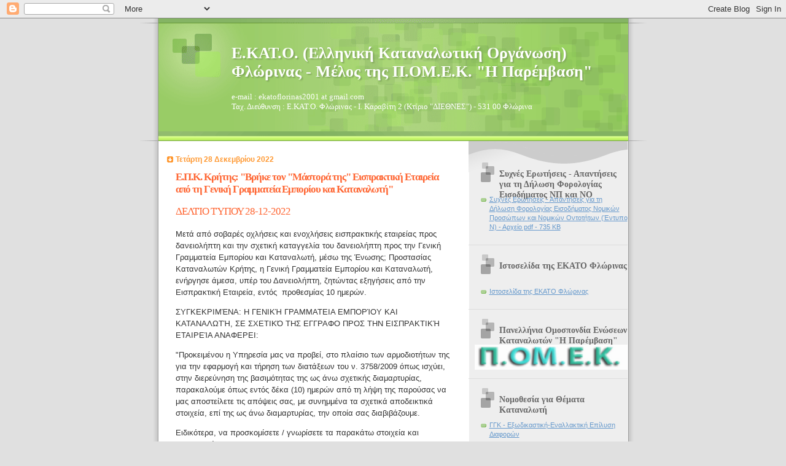

--- FILE ---
content_type: text/html; charset=UTF-8
request_url: https://ekatoflorinas.blogspot.com/2022/
body_size: 59709
content:
<!DOCTYPE html>
<html dir='ltr'>
<head>
<link href='https://www.blogger.com/static/v1/widgets/2944754296-widget_css_bundle.css' rel='stylesheet' type='text/css'/>
<meta content='text/html; charset=UTF-8' http-equiv='Content-Type'/>
<meta content='blogger' name='generator'/>
<link href='https://ekatoflorinas.blogspot.com/favicon.ico' rel='icon' type='image/x-icon'/>
<link href='http://ekatoflorinas.blogspot.com/2022/' rel='canonical'/>
<link rel="alternate" type="application/atom+xml" title="Ε.ΚΑΤ.Ο. (Ελληνική Καταναλωτική Οργάνωση) Φλώρινας - Μέλος της Π.ΟΜ.Ε.Κ. &quot;Η Παρέμβαση&quot; - Atom" href="https://ekatoflorinas.blogspot.com/feeds/posts/default" />
<link rel="alternate" type="application/rss+xml" title="Ε.ΚΑΤ.Ο. (Ελληνική Καταναλωτική Οργάνωση) Φλώρινας - Μέλος της Π.ΟΜ.Ε.Κ. &quot;Η Παρέμβαση&quot; - RSS" href="https://ekatoflorinas.blogspot.com/feeds/posts/default?alt=rss" />
<link rel="service.post" type="application/atom+xml" title="Ε.ΚΑΤ.Ο. (Ελληνική Καταναλωτική Οργάνωση) Φλώρινας - Μέλος της Π.ΟΜ.Ε.Κ. &quot;Η Παρέμβαση&quot; - Atom" href="https://www.blogger.com/feeds/3176853827218643014/posts/default" />
<!--Can't find substitution for tag [blog.ieCssRetrofitLinks]-->
<meta content='http://ekatoflorinas.blogspot.com/2022/' property='og:url'/>
<meta content='Ε.ΚΑΤ.Ο. (Ελληνική Καταναλωτική Οργάνωση) Φλώρινας - Μέλος της Π.ΟΜ.Ε.Κ. &quot;Η Παρέμβαση&quot;' property='og:title'/>
<meta content='e-mail : ekatoflorinas2001 at gmail.com&lt;br&gt;
Ταχ. Διεύθυνση :
Ε.ΚΑΤ.Ο. Φλώρινας - 
Ι. Καραβίτη 2 (Κτίριο &quot;ΔΙΕΘΝΕΣ&quot;) - 
531 00  Φλώρινα' property='og:description'/>
<title>Ε.ΚΑΤ.Ο. (Ελληνική Καταναλωτική Οργάνωση) Φλώρινας - Μέλος της Π.ΟΜ.Ε.Κ. "Η Παρέμβαση": 2022</title>
<style id='page-skin-1' type='text/css'><!--
/*
Blogger Template Style
Name:     TicTac
Date:     1 March 2004
Updated by: Blogger Team
*/
/* ---( page defaults )--- */
body {
margin: 0;
padding: 0;
font-size: small;
text-align: center;
color: #333333;
background: #e0e0e0;
}
blockquote {
margin-top: 0;
margin-right: 0;
margin-bottom: 0;
margin-left: 30px;
padding-top: 10px;
padding-right: 0;
padding-bottom: 0;
padding-left: 20px;
font-size: 88%;
line-height: 1.5em;
color: #666;
background: url(https://resources.blogblog.com/blogblog/data/tictac/quotes.gif) no-repeat top left;
}
blockquote p {
margin-top: 0;
}
abbr, acronym {
cursor: help;
font-style: normal;
border-bottom: 1px dotted;
}
code {
color: #f63;
}
hr {
display: none;
}
img {
border: none;
}
/* unordered list style */
ul {
list-style: none;
margin-left: 10px;
padding: 0;
}
li {
list-style: none;
padding-left: 14px;
margin-bottom: 3px;
background: url(https://resources.blogblog.com/blogblog/data/tictac/tictac_orange.gif) no-repeat left 6px;
}
/* links */
a:link {
color: #6699cc;
}
a:visited {
color: #666699;
}
a:hover {
color: #693;
}
a:active {
color: #cc3333;
text-decoration: none;
}
/* ---( layout structure )---*/
#outer-wrapper {
width: 847px;
margin: 0px auto 0;
text-align: left;
font: normal normal 100% Verdana, sans-serif;
background: url(https://resources.blogblog.com/blogblog/data/tictac/tile_left.gif) repeat-y;
}
#content-wrapper {
margin-left: 42px; /* to avoid the border image */
width: 763px;
}
#main {
float: left;
width: 460px;
margin-top: 20px;
margin-right: 0;
margin-bottom: 0;
margin-left: 0;
padding-top: 0;
padding-right: 0;
padding-bottom: 0;
padding-left: 1em;
line-height: 1.5em;
word-wrap: break-word; /* fix for long text breaking sidebar float in IE */
overflow: hidden;     /* fix for long non-text content breaking IE sidebar float */
}
#sidebar {
float: right;
width: 259px;
padding-top: 20px;
padding-right: 0px;
padding-bottom: 0;
padding-left: 0;
font-size: 85%;
line-height: 1.4em;
color: #999999;
background: url(https://resources.blogblog.com/blogblog/data/tictac/sidebar_bg.gif) no-repeat left top;
word-wrap: break-word; /* fix for long text breaking sidebar float in IE */
overflow: hidden;     /* fix for long non-text content breaking IE sidebar float */
}
/* ---( header and site name )--- */
#header-wrapper {
margin: 0;
padding: 0;
font: normal normal 100% 'Lucida Grande','Trebuchet MS';
background: #e0e0e0 url(https://resources.blogblog.com/blogblog/data/tictac/top_div_left.gif) no-repeat left top;
}
#header {
margin: 0;
padding-top: 25px;
padding-right: 60px;
padding-bottom: 35px;
padding-left: 160px;
color: #FFFFFF;
background: url(https://resources.blogblog.com/blogblog/data/tictac/top_h1.gif) no-repeat bottom left;
}
#header h1 {
font-size: 200%;
text-shadow: #81A75B 2px 2px 2px;
}
#header h1 a {
text-decoration: none;
color: #FFFFFF;
}
#header h1 a:hover {
color: #eee;
}
/* ---( main column )--- */
h2.date-header {
margin-top: 0;
padding-left: 14px;
font-size: 90%;
color: #ff9933;
background: url(https://resources.blogblog.com/blogblog/data/tictac/date_icon.gif) no-repeat left 50%;
}
.post h3 {
margin-top: 0;
font: normal bold 130% 'Lucida Grande','Trebuchet MS';
letter-spacing: -1px;
color: #ff6633;
}
.post {
margin-top: 0;
margin-right: 0;
margin-bottom: 1.5em;
margin-left: 0;
padding-top: 0;
padding-right: 0;
padding-bottom: 1.5em;
padding-left: 14px;
border-bottom: 1px solid #ddd;
}
.post h3 a,
.post h3 a:visited {
color: #ff6633;
text-decoration: none;
}
.post-footer {
margin: 0;
padding-top: 0;
padding-right: 0;
padding-bottom: 0;
padding-left: 14px;
font-size: 88%;
color: #999999;
background: url(https://resources.blogblog.com/blogblog/data/tictac/tictac_grey.gif) no-repeat left 8px;
}
.post img, table.tr-caption-container {
padding: 6px;
border-top: 1px solid #ddd;
border-left: 1px solid #ddd;
border-bottom: 1px solid #c0c0c0;
border-right: 1px solid #c0c0c0;
}
.tr-caption-container img {
border: none;
padding: 0;
}
.feed-links {
clear: both;
line-height: 2.5em;
}
#blog-pager-newer-link {
float: left;
}
#blog-pager-older-link {
float: right;
}
#blog-pager {
text-align: center;
}
/* comment styles */
#comments {
padding: 10px 10px 0px 10px;
font-size: 85%;
line-height: 1.5em;
color: #666;
background: #eee url(https://resources.blogblog.com/blogblog/data/tictac/comments_curve.gif) no-repeat top left;
}
#comments h4 {
margin-top: 20px;
margin-right: 0;
margin-bottom: 15px;
margin-left: 0;
padding-top: 8px;
padding-right: 0;
padding-bottom: 0;
padding-left: 40px;
font-family: "Lucida Grande", "Trebuchet MS";
font-size: 130%;
color: #666;
background: url(https://resources.blogblog.com/blogblog/data/tictac/bubbles.gif) no-repeat 10px 0;
height: 29px !important; /* for most browsers */
height /**/:37px; /* for IE5/Win */
}
#comments ul {
margin-left: 0;
}
#comments li {
background: none;
padding-left: 0;
}
.comment-body {
padding-top: 0;
padding-right: 10px;
padding-bottom: 0;
padding-left: 25px;
background: url(https://resources.blogblog.com/blogblog/data/tictac/tictac_orange.gif) no-repeat 10px 5px;
}
.comment-body p {
margin-bottom: 0;
}
.comment-author {
margin-top: 4px;
margin-right: 0;
margin-bottom: 0;
margin-left: 0;
padding-top: 0;
padding-right: 10px;
padding-bottom: 0;
padding-left: 60px;
color: #999;
background: url(https://resources.blogblog.com/blogblog/data/tictac/comment_arrow.gif) no-repeat 44px 2px;
}
.comment-footer {
border-bottom: 1px solid #ddd;
padding-bottom: 1em;
}
.deleted-comment {
font-style:italic;
color:gray;
}
/* ---( sidebar )--- */
.sidebar h2 {
margin-top: 0;
margin-right: 0;
margin-bottom: 0;
margin-left: 0;
padding-top: 25px;
padding-right: 0;
padding-bottom: 0;
padding-left: 40px;
font: normal bold 130% 'Lucida Grande','Trebuchet MS';
color: #666666;
height: 32px;
background: url(https://resources.blogblog.com/blogblog/data/tictac/sidebar_icon.gif) no-repeat 10px 15px;
height: 32px !important; /* for most browsers */
height /**/:57px; /* for IE5/Win */
}
.sidebar .widget {
margin: 0;
padding-top: 0;
padding-right: 0;
padding-bottom: 10px;
padding-left: 10px;
border-bottom: 1px solid #ddd;
}
.sidebar li {
background: url(https://resources.blogblog.com/blogblog/data/tictac/tictac_green.gif) no-repeat left 5px;
}
.profile-textblock {
clear: both;
margin-left: 0;
}
.profile-img {
float: left;
margin-top: 0;
margin-right: 5px;
margin-bottom: 5px;
margin-left: 0;
border: 1px solid #ddd;
padding: 4px;
}
/* ---( footer )--- */
.clear { /* to fix IE6 padding-top issue */
clear: both;
}
#footer-wrapper {
margin: 0;
padding-top: 0;
padding-right: 0;
padding-bottom: 9px;
padding-left: 0;
font-size: 85%;
color: #ddd;
background: url(https://resources.blogblog.com/blogblog/data/tictac/bottom_sill.gif) no-repeat bottom left;
}
#footer {
margin: 0;
padding-top: 20px;
padding-right: 320px;
padding-bottom: 20px;
padding-left: 95px;
background: url(https://resources.blogblog.com/blogblog/data/tictac/bottom_sash_left.gif) no-repeat top left;
}
/** Page structure tweaks for layout editor wireframe */
body#layout #outer-wrapper,
body#layout #main,
body#layout #sidebar {
padding-top: 0;
margin-top: 0;
}
body#layout #outer-wrapper,
body#layout #content-wrapper {
width: 740px;
}
body#layout #sidebar {
margin-right: 0;
margin-bottom: 1em;
}
body#layout #header,
body#layout #footer,
body#layout #main {
padding: 0;
}
body#layout #content-wrapper {
margin: 0px;
}

--></style>
<link href='https://www.blogger.com/dyn-css/authorization.css?targetBlogID=3176853827218643014&amp;zx=ba797bbd-68aa-4805-a03e-dcaa49ef5899' media='none' onload='if(media!=&#39;all&#39;)media=&#39;all&#39;' rel='stylesheet'/><noscript><link href='https://www.blogger.com/dyn-css/authorization.css?targetBlogID=3176853827218643014&amp;zx=ba797bbd-68aa-4805-a03e-dcaa49ef5899' rel='stylesheet'/></noscript>
<meta name='google-adsense-platform-account' content='ca-host-pub-1556223355139109'/>
<meta name='google-adsense-platform-domain' content='blogspot.com'/>

</head>
<body>
<div class='navbar section' id='navbar'><div class='widget Navbar' data-version='1' id='Navbar1'><script type="text/javascript">
    function setAttributeOnload(object, attribute, val) {
      if(window.addEventListener) {
        window.addEventListener('load',
          function(){ object[attribute] = val; }, false);
      } else {
        window.attachEvent('onload', function(){ object[attribute] = val; });
      }
    }
  </script>
<div id="navbar-iframe-container"></div>
<script type="text/javascript" src="https://apis.google.com/js/platform.js"></script>
<script type="text/javascript">
      gapi.load("gapi.iframes:gapi.iframes.style.bubble", function() {
        if (gapi.iframes && gapi.iframes.getContext) {
          gapi.iframes.getContext().openChild({
              url: 'https://www.blogger.com/navbar/3176853827218643014?origin\x3dhttps://ekatoflorinas.blogspot.com',
              where: document.getElementById("navbar-iframe-container"),
              id: "navbar-iframe"
          });
        }
      });
    </script><script type="text/javascript">
(function() {
var script = document.createElement('script');
script.type = 'text/javascript';
script.src = '//pagead2.googlesyndication.com/pagead/js/google_top_exp.js';
var head = document.getElementsByTagName('head')[0];
if (head) {
head.appendChild(script);
}})();
</script>
</div></div>
<div id='outer-wrapper'><div id='wrap2'>
<!-- skip links for text browsers -->
<span id='skiplinks' style='display:none;'>
<a href='#main'>skip to main </a> |
      <a href='#sidebar'>skip to sidebar</a>
</span>
<div id='header-wrapper'>
<div class='header section' id='header'><div class='widget Header' data-version='1' id='Header1'>
<div id='header-inner'>
<div class='titlewrapper'>
<h1 class='title'>
<a href='https://ekatoflorinas.blogspot.com/'>
Ε.ΚΑΤ.Ο. (Ελληνική Καταναλωτική Οργάνωση) Φλώρινας - Μέλος της Π.ΟΜ.Ε.Κ. "Η Παρέμβαση"
</a>
</h1>
</div>
<div class='descriptionwrapper'>
<p class='description'><span>e-mail : ekatoflorinas2001 at gmail.com<br>
Ταχ. Διεύθυνση :
Ε.ΚΑΤ.Ο. Φλώρινας - 
Ι. Καραβίτη 2 (Κτίριο "ΔΙΕΘΝΕΣ") - 
531 00  Φλώρινα</span></p>
</div>
</div>
</div></div>
</div>
<div id='content-wrapper'>
<div id='crosscol-wrapper' style='text-align:center'>
<div class='crosscol no-items section' id='crosscol'></div>
</div>
<div id='main-wrapper'>
<div class='main section' id='main'><div class='widget Blog' data-version='1' id='Blog1'>
<div class='blog-posts hfeed'>

          <div class="date-outer">
        
<h2 class='date-header'><span>Τετάρτη 28 Δεκεμβρίου 2022</span></h2>

          <div class="date-posts">
        
<div class='post-outer'>
<div class='post hentry uncustomized-post-template' itemprop='blogPost' itemscope='itemscope' itemtype='http://schema.org/BlogPosting'>
<meta content='3176853827218643014' itemprop='blogId'/>
<meta content='2241916910338043476' itemprop='postId'/>
<a name='2241916910338043476'></a>
<h3 class='post-title entry-title' itemprop='name'>
<a href='https://ekatoflorinas.blogspot.com/2022/12/blog-post_28.html'>Ε.Π.Κ. Κρήτης: "Βρήκε τον "Μάστορά της" Εισπρακτική Εταιρεία από τη Γενική Γραμματεία Εμπορίου και Καταναλωτή"</a>
</h3>
<div class='post-header'>
<div class='post-header-line-1'></div>
</div>
<div class='post-body entry-content' id='post-body-2241916910338043476' itemprop='description articleBody'>
<p>

</p><h3><span style="font-weight: normal;">ΔΕΛΤΊΟ ΤΎΠΟΥ 28-12-2022</span></h3>



<p class="MsoNormal">Μετά από σοβαρές οχλήσεις και
ενοχλήσεις εισπρακτικής εταιρείας προς δανειολήπτη και την
σχετική καταγγελία του δανειολήπτη προς την Γενική Γραμματεία Εμπορίου και
Καταναλωτή, μέσω της Ένωσης; Προστασίας Καταναλωτών Κρήτης, η Γενική
Γραμματεία Εμπορίου και Καταναλωτή, ενήργησε άμεσα, υπέρ του Δανειολήπτη,
ζητώντας εξηγήσεις από την Εισπρακτική Εταιρεία, εντός&#160; προθεσμίας
10 ημερών. <br></p>

<p class="MsoNormal">ΣΥΓΚΕΚΡΙΜΈΝΑ: Η ΓΕΝΙΚΉ ΓΡΑΜΜΑΤΕΙΑ ΕΜΠΟΡΊΟΥ ΚΑΙ
ΚΑΤΑΝΑΛΩΤΉ, ΣΕ ΣΧΕΤΙΚΌ ΤΗΣ ΕΓΓΡΑΦΟ ΠΡΟΣ ΤΗΝ ΕΙΣΠΡΑΚΤΙΚΉ ΕΤΑΙΡΕΊΑ ΑΝΑΦΕΡΕΙ:</p>



<p class="MsoNormal">&quot;Προκειμένου η Υπηρεσία μας να προβεί, στο
πλαίσιο των αρμοδιοτήτων της για την εφαρμογή και τήρηση των διατάξεων του ν.
3758/2009 όπως ισχύει, στην διερεύνηση της βασιμότητας της ως άνω σχετικής
διαμαρτυρίας, παρακαλούμε όπως εντός δέκα (10) ημερών από τη λήψη της παρούσας
να μας αποστείλετε τις απόψεις σας, με συνημμένα τα σχετικά αποδεικτικά
στοιχεία, επί της ως άνω διαμαρτυρίας, την οποία σας διαβιβάζουμε. </p>



<p class="MsoNormal">Ειδικότερα, να προσκομίσετε / γνωρίσετε τα παρακάτω στοιχεία
και πληροφορίες: </p>

<p class="MsoNormal">α) Ηλεκτρονικό αρχείο (από το μηχανογραφικό σας σύστημα)
καταγραφής όλων των σχετικών με την τηλεφωνική επικοινωνία των υπαλλήλων σας με
τον ως άνω καταγγέλλοντα ή με οποιοδήποτε τρίτο πρόσωπο ενεργειών,
συμπεριλαμβανομένων των κλήσεων με μήνυμα σε τηλεφωνητή, κατά το χρονικό
διάστημα από 1/11/2022 μέχρι 23/12/2022, σύμφωνα με τα προβλεπόμενα στην παρ. 7
του άρθρου 6 του ν. 3758/2009 όπως ισχύει. <span></span></p>
<div style='clear: both;'></div>
</div>
<div class='jump-link'>
<a href='https://ekatoflorinas.blogspot.com/2022/12/blog-post_28.html#more' title='Ε.Π.Κ. Κρήτης: "Βρήκε τον "Μάστορά της" Εισπρακτική Εταιρεία από τη Γενική Γραμματεία Εμπορίου και Καταναλωτή"'>Read more &#187;</a>
</div>
<div class='post-footer'>
<div class='post-footer-line post-footer-line-1'>
<span class='post-author vcard'>
</span>
<span class='post-timestamp'>
at
<meta content='http://ekatoflorinas.blogspot.com/2022/12/blog-post_28.html' itemprop='url'/>
<a class='timestamp-link' href='https://ekatoflorinas.blogspot.com/2022/12/blog-post_28.html' rel='bookmark' title='permanent link'><abbr class='published' itemprop='datePublished' title='2022-12-28T02:56:00-08:00'>2:56&#8239;π.μ.</abbr></a>
</span>
<span class='post-comment-link'>
<a class='comment-link' href='https://www.blogger.com/comment/fullpage/post/3176853827218643014/2241916910338043476' onclick=''>
Δεν υπάρχουν σχόλια:
  </a>
</span>
<span class='post-icons'>
</span>
<div class='post-share-buttons goog-inline-block'>
</div>
</div>
<div class='post-footer-line post-footer-line-2'>
<span class='post-labels'>
Labels:
<a href='https://ekatoflorinas.blogspot.com/search/label/%CE%91%CE%BD%CE%B1%CE%BA%CE%BF%CE%B9%CE%BD%CF%8E%CF%83%CE%B5%CE%B9%CF%82%20%CE%B1%CF%80%CF%8C%20%CE%95%CE%BD%CF%8E%CF%83%CE%B5%CE%B9%CF%82%20%20%CE%9A%CE%B1%CF%84%CE%B1%CE%BD%CE%B1%CE%BB%CF%89%CF%84%CF%8E%CE%BD' rel='tag'>Ανακοινώσεις από Ενώσεις  Καταναλωτών</a>,
<a href='https://ekatoflorinas.blogspot.com/search/label/%CE%95.%CE%A0.%CE%9A.%CE%9A.' rel='tag'>Ε.Π.Κ.Κ.</a>,
<a href='https://ekatoflorinas.blogspot.com/search/label/%CE%95%CE%B9%CF%83%CF%80%CF%81%CE%B1%CE%BA%CF%84%CE%B9%CE%BA%CE%AD%CF%82%20%CE%95%CF%84%CE%B1%CE%B9%CF%81%CE%B5%CE%AF%CE%B5%CF%82' rel='tag'>Εισπρακτικές Εταιρείες</a>
</span>
</div>
<div class='post-footer-line post-footer-line-3'>
<span class='post-location'>
</span>
</div>
</div>
</div>
</div>

          </div></div>
        

          <div class="date-outer">
        
<h2 class='date-header'><span>Τρίτη 27 Δεκεμβρίου 2022</span></h2>

          <div class="date-posts">
        
<div class='post-outer'>
<div class='post hentry uncustomized-post-template' itemprop='blogPost' itemscope='itemscope' itemtype='http://schema.org/BlogPosting'>
<meta content='3176853827218643014' itemprop='blogId'/>
<meta content='4446131975244934678' itemprop='postId'/>
<a name='4446131975244934678'></a>
<h3 class='post-title entry-title' itemprop='name'>
<a href='https://ekatoflorinas.blogspot.com/2022/12/912023-2822023.html'>Ε.Π.Κ. Κρήτης: Τη Δευτέρα 9/1/2023 αρχίζουν οι Χειμερινές Εκπτώσεις και αναμένεται να διαρκέσουν  έως τις 28/2/2023</a>
</h3>
<div class='post-header'>
<div class='post-header-line-1'></div>
</div>
<div class='post-body entry-content' id='post-body-4446131975244934678' itemprop='description articleBody'>
<p>

</p><p class="MsoNormal" style="line-height: 115%;"><span style="font-size: 12.0pt; line-height: 115%;">ΔΕΛΤΙΟ&#160;ΤΥΠΟΥ&#160;27-12-2022<br clear="all">
H Ένωση Προστασίας Καταναλωτών Κρήτης συμβουλεύει τους καταναλωτές τι πρέπει να
προσέχουν στις εκπτώσεις ώστε να κάνουν έξυπνες αγορές.</span></p>



<p class="MsoNormal" style="line-height: 115%;"><span style="font-size: 12.0pt; line-height: 115%;">Συγκεκριμένα: <br></span></p>

<p class="MsoNormal" style="line-height: 115%;"><b><span style="font-size: 12.0pt; line-height: 115%;">1. Υιοθετούμε συνετή καταναλωτική συμπεριφορά</span></b><span style="font-size: 12.0pt; line-height: 115%;"></span></p>

<p class="MsoNormal" style="line-height: 115%;"><span style="font-size: 12.0pt; line-height: 115%;">- Αγοράζουμε έχοντας υπόψη τον οικογενειακό προϋπολογισμό μας
και τις οικονομικές δυνατότητές μας. Kαταρτίζουμε λίστα με τα απαραίτητα είδη.</span></p>

<p class="MsoNormal" style="line-height: 115%;"><span style="font-size: 12.0pt; line-height: 115%;">- Δεν αγοράζουμε υπό πίεση. Οι εκπτώσεις θα διαρκέσουν έως
τις 28-2-2023.οπότε καλό είναι να κάνουμε έρευνα αγοράς και σύγκριση τιμών και
ποιότητας, σε συνάρτηση, βέβαια, με τις ανάγκες μας.</span></p>

<p class="MsoNormal" style="line-height: 115%;"><span style="font-size: 12.0pt; line-height: 115%;">- Στην περίπτωση της αγοράς με πίστωση (πιστωτική κάρτα με
δόσεις ή καταναλωτικό δάνειο), ελέγχουμε προσεκτικά τους επιμέρους όρους και
λαμβάνουμε υπόψη τις χρεώσεις που συνεπάγεται και, κυρίως, τους τόκους, τον
αριθμό των δόσεων κ.λπ. σε σχέση με το οικογενειακό εισόδημά μας. <span></span></span></p>
<div style='clear: both;'></div>
</div>
<div class='jump-link'>
<a href='https://ekatoflorinas.blogspot.com/2022/12/912023-2822023.html#more' title='Ε.Π.Κ. Κρήτης: Τη Δευτέρα 9/1/2023 αρχίζουν οι Χειμερινές Εκπτώσεις και αναμένεται να διαρκέσουν  έως τις 28/2/2023'>Read more &#187;</a>
</div>
<div class='post-footer'>
<div class='post-footer-line post-footer-line-1'>
<span class='post-author vcard'>
</span>
<span class='post-timestamp'>
at
<meta content='http://ekatoflorinas.blogspot.com/2022/12/912023-2822023.html' itemprop='url'/>
<a class='timestamp-link' href='https://ekatoflorinas.blogspot.com/2022/12/912023-2822023.html' rel='bookmark' title='permanent link'><abbr class='published' itemprop='datePublished' title='2022-12-27T03:11:00-08:00'>3:11&#8239;π.μ.</abbr></a>
</span>
<span class='post-comment-link'>
<a class='comment-link' href='https://www.blogger.com/comment/fullpage/post/3176853827218643014/4446131975244934678' onclick=''>
Δεν υπάρχουν σχόλια:
  </a>
</span>
<span class='post-icons'>
</span>
<div class='post-share-buttons goog-inline-block'>
</div>
</div>
<div class='post-footer-line post-footer-line-2'>
<span class='post-labels'>
Labels:
<a href='https://ekatoflorinas.blogspot.com/search/label/%CE%91%CE%BD%CE%B1%CE%BA%CE%BF%CE%B9%CE%BD%CF%8E%CF%83%CE%B5%CE%B9%CF%82%20%CE%B1%CF%80%CF%8C%20%CE%95%CE%BD%CF%8E%CF%83%CE%B5%CE%B9%CF%82%20%20%CE%9A%CE%B1%CF%84%CE%B1%CE%BD%CE%B1%CE%BB%CF%89%CF%84%CF%8E%CE%BD' rel='tag'>Ανακοινώσεις από Ενώσεις  Καταναλωτών</a>,
<a href='https://ekatoflorinas.blogspot.com/search/label/%CE%95.%CE%A0.%CE%9A.%CE%9A.' rel='tag'>Ε.Π.Κ.Κ.</a>,
<a href='https://ekatoflorinas.blogspot.com/search/label/%CE%95%CE%BA%CF%80%CF%84%CF%8E%CF%83%CE%B5%CE%B9%CF%82' rel='tag'>Εκπτώσεις</a>,
<a href='https://ekatoflorinas.blogspot.com/search/label/%CE%98%CE%AD%CE%BC%CE%B1%CF%84%CE%B1%20%CE%9A%CE%B1%CF%84%CE%B1%CE%BD%CE%B1%CE%BB%CF%89%CF%84%CE%AE' rel='tag'>Θέματα Καταναλωτή</a>
</span>
</div>
<div class='post-footer-line post-footer-line-3'>
<span class='post-location'>
</span>
</div>
</div>
</div>
</div>

          </div></div>
        

          <div class="date-outer">
        
<h2 class='date-header'><span>Παρασκευή 23 Δεκεμβρίου 2022</span></h2>

          <div class="date-posts">
        
<div class='post-outer'>
<div class='post hentry uncustomized-post-template' itemprop='blogPost' itemscope='itemscope' itemtype='http://schema.org/BlogPosting'>
<meta content='3176853827218643014' itemprop='blogId'/>
<meta content='3719581398210791812' itemprop='postId'/>
<a name='3719581398210791812'></a>
<h3 class='post-title entry-title' itemprop='name'>
<a href='https://ekatoflorinas.blogspot.com/2022/12/95.html'>Ε.Π.Κ.  ΚΡΗΤΗΣ: "Κούρεμα" χρέους κατά 95% σε συνταξιούχο αναπηρίας</a>
</h3>
<div class='post-header'>
<div class='post-header-line-1'></div>
</div>
<div class='post-body entry-content' id='post-body-3719581398210791812' itemprop='description articleBody'>
<p>

</p><p class="MsoNormal" style="text-align: center;"><b><span style="font-size: medium;">Θαυματουργή απόφαση από το Ειρηνοδικείο
Σητείας για συνταξιούχο αναπηρίας του ΟΓΑ - Διαγραφή χρέους
κατά 95%</span></b></p><span style="font-size: medium;">



</span><p class="MsoNormal"><span style="font-size: medium;">Δελτίο Τύπου 23-12-2022</span></p><span style="font-size: medium;">



</span><p class="MsoNormal"><span style="font-size: medium;">Αναλυτικά και σύμφωνα με την ανακοίνωση της Ένωσης
Προστασίας Καταναλωτών Κρήτης, της οποίας ο οφειλέτης είναι μέλος από το έτος
2015.</span></p><span style="font-size: medium;">

</span><p class="MsoNormal"><span style="font-size: medium;">Πρόκειται για μια θαυματουργή απόφαση του Ειρηνοδικείου
Σητείας, όπου έκρινε ότι, ο συγκεκριμένος δανειολήπτης, με το εισόδημα
του,&#160; την αναπηρική σύνταξη του ΟΓΑ, δεν θα μπορούσε να ανταποκριθεί σε
χρέος 68.000 ευρώ σε δύο πιστωτές.<span></span></span></p>
<div style='clear: both;'></div>
</div>
<div class='jump-link'>
<a href='https://ekatoflorinas.blogspot.com/2022/12/95.html#more' title='Ε.Π.Κ.  ΚΡΗΤΗΣ: "Κούρεμα" χρέους κατά 95% σε συνταξιούχο αναπηρίας'>Read more &#187;</a>
</div>
<div class='post-footer'>
<div class='post-footer-line post-footer-line-1'>
<span class='post-author vcard'>
</span>
<span class='post-timestamp'>
at
<meta content='http://ekatoflorinas.blogspot.com/2022/12/95.html' itemprop='url'/>
<a class='timestamp-link' href='https://ekatoflorinas.blogspot.com/2022/12/95.html' rel='bookmark' title='permanent link'><abbr class='published' itemprop='datePublished' title='2022-12-23T03:59:00-08:00'>3:59&#8239;π.μ.</abbr></a>
</span>
<span class='post-comment-link'>
<a class='comment-link' href='https://www.blogger.com/comment/fullpage/post/3176853827218643014/3719581398210791812' onclick=''>
Δεν υπάρχουν σχόλια:
  </a>
</span>
<span class='post-icons'>
</span>
<div class='post-share-buttons goog-inline-block'>
</div>
</div>
<div class='post-footer-line post-footer-line-2'>
<span class='post-labels'>
Labels:
<a href='https://ekatoflorinas.blogspot.com/search/label/%CE%91%CE%BD%CE%B1%CE%BA%CE%BF%CE%B9%CE%BD%CF%8E%CF%83%CE%B5%CE%B9%CF%82%20%CE%B1%CF%80%CF%8C%20%CE%95%CE%BD%CF%8E%CF%83%CE%B5%CE%B9%CF%82%20%20%CE%9A%CE%B1%CF%84%CE%B1%CE%BD%CE%B1%CE%BB%CF%89%CF%84%CF%8E%CE%BD' rel='tag'>Ανακοινώσεις από Ενώσεις  Καταναλωτών</a>,
<a href='https://ekatoflorinas.blogspot.com/search/label/%CE%95.%CE%A0.%CE%9A.%CE%9A.' rel='tag'>Ε.Π.Κ.Κ.</a>,
<a href='https://ekatoflorinas.blogspot.com/search/label/%CE%A5%CF%80%CE%B5%CF%81%CF%87%CF%81%CE%B5%CF%89%CE%BC%CE%AD%CE%BD%CE%B1%20%CE%9D%CE%BF%CE%B9%CE%BA%CE%BF%CE%BA%CF%85%CF%81%CE%B9%CE%AC' rel='tag'>Υπερχρεωμένα Νοικοκυριά</a>
</span>
</div>
<div class='post-footer-line post-footer-line-3'>
<span class='post-location'>
</span>
</div>
</div>
</div>
</div>

          </div></div>
        

          <div class="date-outer">
        
<h2 class='date-header'><span>Πέμπτη 22 Δεκεμβρίου 2022</span></h2>

          <div class="date-posts">
        
<div class='post-outer'>
<div class='post hentry uncustomized-post-template' itemprop='blogPost' itemscope='itemscope' itemtype='http://schema.org/BlogPosting'>
<meta content='3176853827218643014' itemprop='blogId'/>
<meta content='5109189894857261523' itemprop='postId'/>
<a name='5109189894857261523'></a>
<h3 class='post-title entry-title' itemprop='name'>
<a href='https://ekatoflorinas.blogspot.com/2022/12/blog-post_22.html'>Δελτίο Τύπου ΣΕΕΠΕ - Δωρεάν πετρέλαιο θέρμανσης σε οικογένειες που έχουν ανάγκη</a>
</h3>
<div class='post-header'>
<div class='post-header-line-1'></div>
</div>
<div class='post-body entry-content' id='post-body-5109189894857261523' itemprop='description articleBody'>
<p><!--[if gte mso 9]><xml>
 <w:WordDocument>
  <w:View>Normal</w:View>
  <w:Zoom>0</w:Zoom>
  <w:TrackMoves/>
  <w:TrackFormatting/>
  <w:PunctuationKerning/>
  <w:ValidateAgainstSchemas/>
  <w:SaveIfXMLInvalid>false</w:SaveIfXMLInvalid>
  <w:IgnoreMixedContent>false</w:IgnoreMixedContent>
  <w:AlwaysShowPlaceholderText>false</w:AlwaysShowPlaceholderText>
  <w:DoNotPromoteQF/>
  <w:LidThemeOther>EL</w:LidThemeOther>
  <w:LidThemeAsian>X-NONE</w:LidThemeAsian>
  <w:LidThemeComplexScript>X-NONE</w:LidThemeComplexScript>
  <w:Compatibility>
   <w:BreakWrappedTables/>
   <w:SnapToGridInCell/>
   <w:WrapTextWithPunct/>
   <w:UseAsianBreakRules/>
   <w:DontGrowAutofit/>
   <w:SplitPgBreakAndParaMark/>
   <w:EnableOpenTypeKerning/>
   <w:DontFlipMirrorIndents/>
   <w:OverrideTableStyleHps/>
  </w:Compatibility>
  <w:BrowserLevel>MicrosoftInternetExplorer4</w:BrowserLevel>
  <m:mathPr>
   <m:mathFont m:val="Cambria Math"/>
   <m:brkBin m:val="before"/>
   <m:brkBinSub m:val="&#45;-"/>
   <m:smallFrac m:val="off"/>
   <m:dispDef/>
   <m:lMargin m:val="0"/>
   <m:rMargin m:val="0"/>
   <m:defJc m:val="centerGroup"/>
   <m:wrapIndent m:val="1440"/>
   <m:intLim m:val="subSup"/>
   <m:naryLim m:val="undOvr"/>
  </m:mathPr></w:WordDocument>
</xml><![endif]--><!--[if gte mso 9]><xml>
 <w:LatentStyles DefLockedState="false" DefUnhideWhenUsed="false"
  DefSemiHidden="false" DefQFormat="false" DefPriority="99"
  LatentStyleCount="376">
  <w:LsdException Locked="false" Priority="0" QFormat="true" Name="Normal"/>
  <w:LsdException Locked="false" Priority="9" QFormat="true" Name="heading 1"/>
  <w:LsdException Locked="false" Priority="9" SemiHidden="true"
   UnhideWhenUsed="true" QFormat="true" Name="heading 2"/>
  <w:LsdException Locked="false" Priority="9" SemiHidden="true"
   UnhideWhenUsed="true" QFormat="true" Name="heading 3"/>
  <w:LsdException Locked="false" Priority="9" SemiHidden="true"
   UnhideWhenUsed="true" QFormat="true" Name="heading 4"/>
  <w:LsdException Locked="false" Priority="9" SemiHidden="true"
   UnhideWhenUsed="true" QFormat="true" Name="heading 5"/>
  <w:LsdException Locked="false" Priority="9" SemiHidden="true"
   UnhideWhenUsed="true" QFormat="true" Name="heading 6"/>
  <w:LsdException Locked="false" Priority="9" SemiHidden="true"
   UnhideWhenUsed="true" QFormat="true" Name="heading 7"/>
  <w:LsdException Locked="false" Priority="9" SemiHidden="true"
   UnhideWhenUsed="true" QFormat="true" Name="heading 8"/>
  <w:LsdException Locked="false" Priority="9" SemiHidden="true"
   UnhideWhenUsed="true" QFormat="true" Name="heading 9"/>
  <w:LsdException Locked="false" SemiHidden="true" UnhideWhenUsed="true"
   Name="index 1"/>
  <w:LsdException Locked="false" SemiHidden="true" UnhideWhenUsed="true"
   Name="index 2"/>
  <w:LsdException Locked="false" SemiHidden="true" UnhideWhenUsed="true"
   Name="index 3"/>
  <w:LsdException Locked="false" SemiHidden="true" UnhideWhenUsed="true"
   Name="index 4"/>
  <w:LsdException Locked="false" SemiHidden="true" UnhideWhenUsed="true"
   Name="index 5"/>
  <w:LsdException Locked="false" SemiHidden="true" UnhideWhenUsed="true"
   Name="index 6"/>
  <w:LsdException Locked="false" SemiHidden="true" UnhideWhenUsed="true"
   Name="index 7"/>
  <w:LsdException Locked="false" SemiHidden="true" UnhideWhenUsed="true"
   Name="index 8"/>
  <w:LsdException Locked="false" SemiHidden="true" UnhideWhenUsed="true"
   Name="index 9"/>
  <w:LsdException Locked="false" Priority="39" SemiHidden="true"
   UnhideWhenUsed="true" Name="toc 1"/>
  <w:LsdException Locked="false" Priority="39" SemiHidden="true"
   UnhideWhenUsed="true" Name="toc 2"/>
  <w:LsdException Locked="false" Priority="39" SemiHidden="true"
   UnhideWhenUsed="true" Name="toc 3"/>
  <w:LsdException Locked="false" Priority="39" SemiHidden="true"
   UnhideWhenUsed="true" Name="toc 4"/>
  <w:LsdException Locked="false" Priority="39" SemiHidden="true"
   UnhideWhenUsed="true" Name="toc 5"/>
  <w:LsdException Locked="false" Priority="39" SemiHidden="true"
   UnhideWhenUsed="true" Name="toc 6"/>
  <w:LsdException Locked="false" Priority="39" SemiHidden="true"
   UnhideWhenUsed="true" Name="toc 7"/>
  <w:LsdException Locked="false" Priority="39" SemiHidden="true"
   UnhideWhenUsed="true" Name="toc 8"/>
  <w:LsdException Locked="false" Priority="39" SemiHidden="true"
   UnhideWhenUsed="true" Name="toc 9"/>
  <w:LsdException Locked="false" SemiHidden="true" UnhideWhenUsed="true"
   Name="Normal Indent"/>
  <w:LsdException Locked="false" SemiHidden="true" UnhideWhenUsed="true"
   Name="footnote text"/>
  <w:LsdException Locked="false" SemiHidden="true" UnhideWhenUsed="true"
   Name="annotation text"/>
  <w:LsdException Locked="false" SemiHidden="true" UnhideWhenUsed="true"
   Name="header"/>
  <w:LsdException Locked="false" SemiHidden="true" UnhideWhenUsed="true"
   Name="footer"/>
  <w:LsdException Locked="false" SemiHidden="true" UnhideWhenUsed="true"
   Name="index heading"/>
  <w:LsdException Locked="false" Priority="35" SemiHidden="true"
   UnhideWhenUsed="true" QFormat="true" Name="caption"/>
  <w:LsdException Locked="false" SemiHidden="true" UnhideWhenUsed="true"
   Name="table of figures"/>
  <w:LsdException Locked="false" SemiHidden="true" UnhideWhenUsed="true"
   Name="envelope address"/>
  <w:LsdException Locked="false" SemiHidden="true" UnhideWhenUsed="true"
   Name="envelope return"/>
  <w:LsdException Locked="false" SemiHidden="true" UnhideWhenUsed="true"
   Name="footnote reference"/>
  <w:LsdException Locked="false" SemiHidden="true" UnhideWhenUsed="true"
   Name="annotation reference"/>
  <w:LsdException Locked="false" SemiHidden="true" UnhideWhenUsed="true"
   Name="line number"/>
  <w:LsdException Locked="false" SemiHidden="true" UnhideWhenUsed="true"
   Name="page number"/>
  <w:LsdException Locked="false" SemiHidden="true" UnhideWhenUsed="true"
   Name="endnote reference"/>
  <w:LsdException Locked="false" SemiHidden="true" UnhideWhenUsed="true"
   Name="endnote text"/>
  <w:LsdException Locked="false" SemiHidden="true" UnhideWhenUsed="true"
   Name="table of authorities"/>
  <w:LsdException Locked="false" SemiHidden="true" UnhideWhenUsed="true"
   Name="macro"/>
  <w:LsdException Locked="false" SemiHidden="true" UnhideWhenUsed="true"
   Name="toa heading"/>
  <w:LsdException Locked="false" SemiHidden="true" UnhideWhenUsed="true"
   Name="List"/>
  <w:LsdException Locked="false" SemiHidden="true" UnhideWhenUsed="true"
   Name="List Bullet"/>
  <w:LsdException Locked="false" SemiHidden="true" UnhideWhenUsed="true"
   Name="List Number"/>
  <w:LsdException Locked="false" SemiHidden="true" UnhideWhenUsed="true"
   Name="List 2"/>
  <w:LsdException Locked="false" SemiHidden="true" UnhideWhenUsed="true"
   Name="List 3"/>
  <w:LsdException Locked="false" SemiHidden="true" UnhideWhenUsed="true"
   Name="List 4"/>
  <w:LsdException Locked="false" SemiHidden="true" UnhideWhenUsed="true"
   Name="List 5"/>
  <w:LsdException Locked="false" SemiHidden="true" UnhideWhenUsed="true"
   Name="List Bullet 2"/>
  <w:LsdException Locked="false" SemiHidden="true" UnhideWhenUsed="true"
   Name="List Bullet 3"/>
  <w:LsdException Locked="false" SemiHidden="true" UnhideWhenUsed="true"
   Name="List Bullet 4"/>
  <w:LsdException Locked="false" SemiHidden="true" UnhideWhenUsed="true"
   Name="List Bullet 5"/>
  <w:LsdException Locked="false" SemiHidden="true" UnhideWhenUsed="true"
   Name="List Number 2"/>
  <w:LsdException Locked="false" SemiHidden="true" UnhideWhenUsed="true"
   Name="List Number 3"/>
  <w:LsdException Locked="false" SemiHidden="true" UnhideWhenUsed="true"
   Name="List Number 4"/>
  <w:LsdException Locked="false" SemiHidden="true" UnhideWhenUsed="true"
   Name="List Number 5"/>
  <w:LsdException Locked="false" Priority="10" QFormat="true" Name="Title"/>
  <w:LsdException Locked="false" SemiHidden="true" UnhideWhenUsed="true"
   Name="Closing"/>
  <w:LsdException Locked="false" SemiHidden="true" UnhideWhenUsed="true"
   Name="Signature"/>
  <w:LsdException Locked="false" Priority="1" SemiHidden="true"
   UnhideWhenUsed="true" Name="Default Paragraph Font"/>
  <w:LsdException Locked="false" SemiHidden="true" UnhideWhenUsed="true"
   Name="Body Text"/>
  <w:LsdException Locked="false" SemiHidden="true" UnhideWhenUsed="true"
   Name="Body Text Indent"/>
  <w:LsdException Locked="false" SemiHidden="true" UnhideWhenUsed="true"
   Name="List Continue"/>
  <w:LsdException Locked="false" SemiHidden="true" UnhideWhenUsed="true"
   Name="List Continue 2"/>
  <w:LsdException Locked="false" SemiHidden="true" UnhideWhenUsed="true"
   Name="List Continue 3"/>
  <w:LsdException Locked="false" SemiHidden="true" UnhideWhenUsed="true"
   Name="List Continue 4"/>
  <w:LsdException Locked="false" SemiHidden="true" UnhideWhenUsed="true"
   Name="List Continue 5"/>
  <w:LsdException Locked="false" SemiHidden="true" UnhideWhenUsed="true"
   Name="Message Header"/>
  <w:LsdException Locked="false" Priority="11" QFormat="true" Name="Subtitle"/>
  <w:LsdException Locked="false" SemiHidden="true" UnhideWhenUsed="true"
   Name="Salutation"/>
  <w:LsdException Locked="false" SemiHidden="true" UnhideWhenUsed="true"
   Name="Date"/>
  <w:LsdException Locked="false" SemiHidden="true" UnhideWhenUsed="true"
   Name="Body Text First Indent"/>
  <w:LsdException Locked="false" SemiHidden="true" UnhideWhenUsed="true"
   Name="Body Text First Indent 2"/>
  <w:LsdException Locked="false" SemiHidden="true" UnhideWhenUsed="true"
   Name="Note Heading"/>
  <w:LsdException Locked="false" SemiHidden="true" UnhideWhenUsed="true"
   Name="Body Text 2"/>
  <w:LsdException Locked="false" SemiHidden="true" UnhideWhenUsed="true"
   Name="Body Text 3"/>
  <w:LsdException Locked="false" SemiHidden="true" UnhideWhenUsed="true"
   Name="Body Text Indent 2"/>
  <w:LsdException Locked="false" SemiHidden="true" UnhideWhenUsed="true"
   Name="Body Text Indent 3"/>
  <w:LsdException Locked="false" SemiHidden="true" UnhideWhenUsed="true"
   Name="Block Text"/>
  <w:LsdException Locked="false" SemiHidden="true" UnhideWhenUsed="true"
   Name="Hyperlink"/>
  <w:LsdException Locked="false" SemiHidden="true" UnhideWhenUsed="true"
   Name="FollowedHyperlink"/>
  <w:LsdException Locked="false" Priority="22" QFormat="true" Name="Strong"/>
  <w:LsdException Locked="false" Priority="20" QFormat="true" Name="Emphasis"/>
  <w:LsdException Locked="false" SemiHidden="true" UnhideWhenUsed="true"
   Name="Document Map"/>
  <w:LsdException Locked="false" SemiHidden="true" UnhideWhenUsed="true"
   Name="Plain Text"/>
  <w:LsdException Locked="false" SemiHidden="true" UnhideWhenUsed="true"
   Name="E-mail Signature"/>
  <w:LsdException Locked="false" SemiHidden="true" UnhideWhenUsed="true"
   Name="HTML Top of Form"/>
  <w:LsdException Locked="false" SemiHidden="true" UnhideWhenUsed="true"
   Name="HTML Bottom of Form"/>
  <w:LsdException Locked="false" SemiHidden="true" UnhideWhenUsed="true"
   Name="Normal (Web)"/>
  <w:LsdException Locked="false" SemiHidden="true" UnhideWhenUsed="true"
   Name="HTML Acronym"/>
  <w:LsdException Locked="false" SemiHidden="true" UnhideWhenUsed="true"
   Name="HTML Address"/>
  <w:LsdException Locked="false" SemiHidden="true" UnhideWhenUsed="true"
   Name="HTML Cite"/>
  <w:LsdException Locked="false" SemiHidden="true" UnhideWhenUsed="true"
   Name="HTML Code"/>
  <w:LsdException Locked="false" SemiHidden="true" UnhideWhenUsed="true"
   Name="HTML Definition"/>
  <w:LsdException Locked="false" SemiHidden="true" UnhideWhenUsed="true"
   Name="HTML Keyboard"/>
  <w:LsdException Locked="false" SemiHidden="true" UnhideWhenUsed="true"
   Name="HTML Preformatted"/>
  <w:LsdException Locked="false" SemiHidden="true" UnhideWhenUsed="true"
   Name="HTML Sample"/>
  <w:LsdException Locked="false" SemiHidden="true" UnhideWhenUsed="true"
   Name="HTML Typewriter"/>
  <w:LsdException Locked="false" SemiHidden="true" UnhideWhenUsed="true"
   Name="HTML Variable"/>
  <w:LsdException Locked="false" SemiHidden="true" UnhideWhenUsed="true"
   Name="Normal Table"/>
  <w:LsdException Locked="false" SemiHidden="true" UnhideWhenUsed="true"
   Name="annotation subject"/>
  <w:LsdException Locked="false" SemiHidden="true" UnhideWhenUsed="true"
   Name="No List"/>
  <w:LsdException Locked="false" SemiHidden="true" UnhideWhenUsed="true"
   Name="Outline List 1"/>
  <w:LsdException Locked="false" SemiHidden="true" UnhideWhenUsed="true"
   Name="Outline List 2"/>
  <w:LsdException Locked="false" SemiHidden="true" UnhideWhenUsed="true"
   Name="Outline List 3"/>
  <w:LsdException Locked="false" SemiHidden="true" UnhideWhenUsed="true"
   Name="Table Simple 1"/>
  <w:LsdException Locked="false" SemiHidden="true" UnhideWhenUsed="true"
   Name="Table Simple 2"/>
  <w:LsdException Locked="false" SemiHidden="true" UnhideWhenUsed="true"
   Name="Table Simple 3"/>
  <w:LsdException Locked="false" SemiHidden="true" UnhideWhenUsed="true"
   Name="Table Classic 1"/>
  <w:LsdException Locked="false" SemiHidden="true" UnhideWhenUsed="true"
   Name="Table Classic 2"/>
  <w:LsdException Locked="false" SemiHidden="true" UnhideWhenUsed="true"
   Name="Table Classic 3"/>
  <w:LsdException Locked="false" SemiHidden="true" UnhideWhenUsed="true"
   Name="Table Classic 4"/>
  <w:LsdException Locked="false" SemiHidden="true" UnhideWhenUsed="true"
   Name="Table Colorful 1"/>
  <w:LsdException Locked="false" SemiHidden="true" UnhideWhenUsed="true"
   Name="Table Colorful 2"/>
  <w:LsdException Locked="false" SemiHidden="true" UnhideWhenUsed="true"
   Name="Table Colorful 3"/>
  <w:LsdException Locked="false" SemiHidden="true" UnhideWhenUsed="true"
   Name="Table Columns 1"/>
  <w:LsdException Locked="false" SemiHidden="true" UnhideWhenUsed="true"
   Name="Table Columns 2"/>
  <w:LsdException Locked="false" SemiHidden="true" UnhideWhenUsed="true"
   Name="Table Columns 3"/>
  <w:LsdException Locked="false" SemiHidden="true" UnhideWhenUsed="true"
   Name="Table Columns 4"/>
  <w:LsdException Locked="false" SemiHidden="true" UnhideWhenUsed="true"
   Name="Table Columns 5"/>
  <w:LsdException Locked="false" SemiHidden="true" UnhideWhenUsed="true"
   Name="Table Grid 1"/>
  <w:LsdException Locked="false" SemiHidden="true" UnhideWhenUsed="true"
   Name="Table Grid 2"/>
  <w:LsdException Locked="false" SemiHidden="true" UnhideWhenUsed="true"
   Name="Table Grid 3"/>
  <w:LsdException Locked="false" SemiHidden="true" UnhideWhenUsed="true"
   Name="Table Grid 4"/>
  <w:LsdException Locked="false" SemiHidden="true" UnhideWhenUsed="true"
   Name="Table Grid 5"/>
  <w:LsdException Locked="false" SemiHidden="true" UnhideWhenUsed="true"
   Name="Table Grid 6"/>
  <w:LsdException Locked="false" SemiHidden="true" UnhideWhenUsed="true"
   Name="Table Grid 7"/>
  <w:LsdException Locked="false" SemiHidden="true" UnhideWhenUsed="true"
   Name="Table Grid 8"/>
  <w:LsdException Locked="false" SemiHidden="true" UnhideWhenUsed="true"
   Name="Table List 1"/>
  <w:LsdException Locked="false" SemiHidden="true" UnhideWhenUsed="true"
   Name="Table List 2"/>
  <w:LsdException Locked="false" SemiHidden="true" UnhideWhenUsed="true"
   Name="Table List 3"/>
  <w:LsdException Locked="false" SemiHidden="true" UnhideWhenUsed="true"
   Name="Table List 4"/>
  <w:LsdException Locked="false" SemiHidden="true" UnhideWhenUsed="true"
   Name="Table List 5"/>
  <w:LsdException Locked="false" SemiHidden="true" UnhideWhenUsed="true"
   Name="Table List 6"/>
  <w:LsdException Locked="false" SemiHidden="true" UnhideWhenUsed="true"
   Name="Table List 7"/>
  <w:LsdException Locked="false" SemiHidden="true" UnhideWhenUsed="true"
   Name="Table List 8"/>
  <w:LsdException Locked="false" SemiHidden="true" UnhideWhenUsed="true"
   Name="Table 3D effects 1"/>
  <w:LsdException Locked="false" SemiHidden="true" UnhideWhenUsed="true"
   Name="Table 3D effects 2"/>
  <w:LsdException Locked="false" SemiHidden="true" UnhideWhenUsed="true"
   Name="Table 3D effects 3"/>
  <w:LsdException Locked="false" SemiHidden="true" UnhideWhenUsed="true"
   Name="Table Contemporary"/>
  <w:LsdException Locked="false" SemiHidden="true" UnhideWhenUsed="true"
   Name="Table Elegant"/>
  <w:LsdException Locked="false" SemiHidden="true" UnhideWhenUsed="true"
   Name="Table Professional"/>
  <w:LsdException Locked="false" SemiHidden="true" UnhideWhenUsed="true"
   Name="Table Subtle 1"/>
  <w:LsdException Locked="false" SemiHidden="true" UnhideWhenUsed="true"
   Name="Table Subtle 2"/>
  <w:LsdException Locked="false" SemiHidden="true" UnhideWhenUsed="true"
   Name="Table Web 1"/>
  <w:LsdException Locked="false" SemiHidden="true" UnhideWhenUsed="true"
   Name="Table Web 2"/>
  <w:LsdException Locked="false" SemiHidden="true" UnhideWhenUsed="true"
   Name="Table Web 3"/>
  <w:LsdException Locked="false" SemiHidden="true" UnhideWhenUsed="true"
   Name="Balloon Text"/>
  <w:LsdException Locked="false" Priority="39" Name="Table Grid"/>
  <w:LsdException Locked="false" SemiHidden="true" UnhideWhenUsed="true"
   Name="Table Theme"/>
  <w:LsdException Locked="false" SemiHidden="true" Name="Placeholder Text"/>
  <w:LsdException Locked="false" Priority="1" QFormat="true" Name="No Spacing"/>
  <w:LsdException Locked="false" Priority="60" Name="Light Shading"/>
  <w:LsdException Locked="false" Priority="61" Name="Light List"/>
  <w:LsdException Locked="false" Priority="62" Name="Light Grid"/>
  <w:LsdException Locked="false" Priority="63" Name="Medium Shading 1"/>
  <w:LsdException Locked="false" Priority="64" Name="Medium Shading 2"/>
  <w:LsdException Locked="false" Priority="65" Name="Medium List 1"/>
  <w:LsdException Locked="false" Priority="66" Name="Medium List 2"/>
  <w:LsdException Locked="false" Priority="67" Name="Medium Grid 1"/>
  <w:LsdException Locked="false" Priority="68" Name="Medium Grid 2"/>
  <w:LsdException Locked="false" Priority="69" Name="Medium Grid 3"/>
  <w:LsdException Locked="false" Priority="70" Name="Dark List"/>
  <w:LsdException Locked="false" Priority="71" Name="Colorful Shading"/>
  <w:LsdException Locked="false" Priority="72" Name="Colorful List"/>
  <w:LsdException Locked="false" Priority="73" Name="Colorful Grid"/>
  <w:LsdException Locked="false" Priority="60" Name="Light Shading Accent 1"/>
  <w:LsdException Locked="false" Priority="61" Name="Light List Accent 1"/>
  <w:LsdException Locked="false" Priority="62" Name="Light Grid Accent 1"/>
  <w:LsdException Locked="false" Priority="63" Name="Medium Shading 1 Accent 1"/>
  <w:LsdException Locked="false" Priority="64" Name="Medium Shading 2 Accent 1"/>
  <w:LsdException Locked="false" Priority="65" Name="Medium List 1 Accent 1"/>
  <w:LsdException Locked="false" SemiHidden="true" Name="Revision"/>
  <w:LsdException Locked="false" Priority="34" QFormat="true"
   Name="List Paragraph"/>
  <w:LsdException Locked="false" Priority="29" QFormat="true" Name="Quote"/>
  <w:LsdException Locked="false" Priority="30" QFormat="true"
   Name="Intense Quote"/>
  <w:LsdException Locked="false" Priority="66" Name="Medium List 2 Accent 1"/>
  <w:LsdException Locked="false" Priority="67" Name="Medium Grid 1 Accent 1"/>
  <w:LsdException Locked="false" Priority="68" Name="Medium Grid 2 Accent 1"/>
  <w:LsdException Locked="false" Priority="69" Name="Medium Grid 3 Accent 1"/>
  <w:LsdException Locked="false" Priority="70" Name="Dark List Accent 1"/>
  <w:LsdException Locked="false" Priority="71" Name="Colorful Shading Accent 1"/>
  <w:LsdException Locked="false" Priority="72" Name="Colorful List Accent 1"/>
  <w:LsdException Locked="false" Priority="73" Name="Colorful Grid Accent 1"/>
  <w:LsdException Locked="false" Priority="60" Name="Light Shading Accent 2"/>
  <w:LsdException Locked="false" Priority="61" Name="Light List Accent 2"/>
  <w:LsdException Locked="false" Priority="62" Name="Light Grid Accent 2"/>
  <w:LsdException Locked="false" Priority="63" Name="Medium Shading 1 Accent 2"/>
  <w:LsdException Locked="false" Priority="64" Name="Medium Shading 2 Accent 2"/>
  <w:LsdException Locked="false" Priority="65" Name="Medium List 1 Accent 2"/>
  <w:LsdException Locked="false" Priority="66" Name="Medium List 2 Accent 2"/>
  <w:LsdException Locked="false" Priority="67" Name="Medium Grid 1 Accent 2"/>
  <w:LsdException Locked="false" Priority="68" Name="Medium Grid 2 Accent 2"/>
  <w:LsdException Locked="false" Priority="69" Name="Medium Grid 3 Accent 2"/>
  <w:LsdException Locked="false" Priority="70" Name="Dark List Accent 2"/>
  <w:LsdException Locked="false" Priority="71" Name="Colorful Shading Accent 2"/>
  <w:LsdException Locked="false" Priority="72" Name="Colorful List Accent 2"/>
  <w:LsdException Locked="false" Priority="73" Name="Colorful Grid Accent 2"/>
  <w:LsdException Locked="false" Priority="60" Name="Light Shading Accent 3"/>
  <w:LsdException Locked="false" Priority="61" Name="Light List Accent 3"/>
  <w:LsdException Locked="false" Priority="62" Name="Light Grid Accent 3"/>
  <w:LsdException Locked="false" Priority="63" Name="Medium Shading 1 Accent 3"/>
  <w:LsdException Locked="false" Priority="64" Name="Medium Shading 2 Accent 3"/>
  <w:LsdException Locked="false" Priority="65" Name="Medium List 1 Accent 3"/>
  <w:LsdException Locked="false" Priority="66" Name="Medium List 2 Accent 3"/>
  <w:LsdException Locked="false" Priority="67" Name="Medium Grid 1 Accent 3"/>
  <w:LsdException Locked="false" Priority="68" Name="Medium Grid 2 Accent 3"/>
  <w:LsdException Locked="false" Priority="69" Name="Medium Grid 3 Accent 3"/>
  <w:LsdException Locked="false" Priority="70" Name="Dark List Accent 3"/>
  <w:LsdException Locked="false" Priority="71" Name="Colorful Shading Accent 3"/>
  <w:LsdException Locked="false" Priority="72" Name="Colorful List Accent 3"/>
  <w:LsdException Locked="false" Priority="73" Name="Colorful Grid Accent 3"/>
  <w:LsdException Locked="false" Priority="60" Name="Light Shading Accent 4"/>
  <w:LsdException Locked="false" Priority="61" Name="Light List Accent 4"/>
  <w:LsdException Locked="false" Priority="62" Name="Light Grid Accent 4"/>
  <w:LsdException Locked="false" Priority="63" Name="Medium Shading 1 Accent 4"/>
  <w:LsdException Locked="false" Priority="64" Name="Medium Shading 2 Accent 4"/>
  <w:LsdException Locked="false" Priority="65" Name="Medium List 1 Accent 4"/>
  <w:LsdException Locked="false" Priority="66" Name="Medium List 2 Accent 4"/>
  <w:LsdException Locked="false" Priority="67" Name="Medium Grid 1 Accent 4"/>
  <w:LsdException Locked="false" Priority="68" Name="Medium Grid 2 Accent 4"/>
  <w:LsdException Locked="false" Priority="69" Name="Medium Grid 3 Accent 4"/>
  <w:LsdException Locked="false" Priority="70" Name="Dark List Accent 4"/>
  <w:LsdException Locked="false" Priority="71" Name="Colorful Shading Accent 4"/>
  <w:LsdException Locked="false" Priority="72" Name="Colorful List Accent 4"/>
  <w:LsdException Locked="false" Priority="73" Name="Colorful Grid Accent 4"/>
  <w:LsdException Locked="false" Priority="60" Name="Light Shading Accent 5"/>
  <w:LsdException Locked="false" Priority="61" Name="Light List Accent 5"/>
  <w:LsdException Locked="false" Priority="62" Name="Light Grid Accent 5"/>
  <w:LsdException Locked="false" Priority="63" Name="Medium Shading 1 Accent 5"/>
  <w:LsdException Locked="false" Priority="64" Name="Medium Shading 2 Accent 5"/>
  <w:LsdException Locked="false" Priority="65" Name="Medium List 1 Accent 5"/>
  <w:LsdException Locked="false" Priority="66" Name="Medium List 2 Accent 5"/>
  <w:LsdException Locked="false" Priority="67" Name="Medium Grid 1 Accent 5"/>
  <w:LsdException Locked="false" Priority="68" Name="Medium Grid 2 Accent 5"/>
  <w:LsdException Locked="false" Priority="69" Name="Medium Grid 3 Accent 5"/>
  <w:LsdException Locked="false" Priority="70" Name="Dark List Accent 5"/>
  <w:LsdException Locked="false" Priority="71" Name="Colorful Shading Accent 5"/>
  <w:LsdException Locked="false" Priority="72" Name="Colorful List Accent 5"/>
  <w:LsdException Locked="false" Priority="73" Name="Colorful Grid Accent 5"/>
  <w:LsdException Locked="false" Priority="60" Name="Light Shading Accent 6"/>
  <w:LsdException Locked="false" Priority="61" Name="Light List Accent 6"/>
  <w:LsdException Locked="false" Priority="62" Name="Light Grid Accent 6"/>
  <w:LsdException Locked="false" Priority="63" Name="Medium Shading 1 Accent 6"/>
  <w:LsdException Locked="false" Priority="64" Name="Medium Shading 2 Accent 6"/>
  <w:LsdException Locked="false" Priority="65" Name="Medium List 1 Accent 6"/>
  <w:LsdException Locked="false" Priority="66" Name="Medium List 2 Accent 6"/>
  <w:LsdException Locked="false" Priority="67" Name="Medium Grid 1 Accent 6"/>
  <w:LsdException Locked="false" Priority="68" Name="Medium Grid 2 Accent 6"/>
  <w:LsdException Locked="false" Priority="69" Name="Medium Grid 3 Accent 6"/>
  <w:LsdException Locked="false" Priority="70" Name="Dark List Accent 6"/>
  <w:LsdException Locked="false" Priority="71" Name="Colorful Shading Accent 6"/>
  <w:LsdException Locked="false" Priority="72" Name="Colorful List Accent 6"/>
  <w:LsdException Locked="false" Priority="73" Name="Colorful Grid Accent 6"/>
  <w:LsdException Locked="false" Priority="19" QFormat="true"
   Name="Subtle Emphasis"/>
  <w:LsdException Locked="false" Priority="21" QFormat="true"
   Name="Intense Emphasis"/>
  <w:LsdException Locked="false" Priority="31" QFormat="true"
   Name="Subtle Reference"/>
  <w:LsdException Locked="false" Priority="32" QFormat="true"
   Name="Intense Reference"/>
  <w:LsdException Locked="false" Priority="33" QFormat="true" Name="Book Title"/>
  <w:LsdException Locked="false" Priority="37" SemiHidden="true"
   UnhideWhenUsed="true" Name="Bibliography"/>
  <w:LsdException Locked="false" Priority="39" SemiHidden="true"
   UnhideWhenUsed="true" QFormat="true" Name="TOC Heading"/>
  <w:LsdException Locked="false" Priority="41" Name="Plain Table 1"/>
  <w:LsdException Locked="false" Priority="42" Name="Plain Table 2"/>
  <w:LsdException Locked="false" Priority="43" Name="Plain Table 3"/>
  <w:LsdException Locked="false" Priority="44" Name="Plain Table 4"/>
  <w:LsdException Locked="false" Priority="45" Name="Plain Table 5"/>
  <w:LsdException Locked="false" Priority="40" Name="Grid Table Light"/>
  <w:LsdException Locked="false" Priority="46" Name="Grid Table 1 Light"/>
  <w:LsdException Locked="false" Priority="47" Name="Grid Table 2"/>
  <w:LsdException Locked="false" Priority="48" Name="Grid Table 3"/>
  <w:LsdException Locked="false" Priority="49" Name="Grid Table 4"/>
  <w:LsdException Locked="false" Priority="50" Name="Grid Table 5 Dark"/>
  <w:LsdException Locked="false" Priority="51" Name="Grid Table 6 Colorful"/>
  <w:LsdException Locked="false" Priority="52" Name="Grid Table 7 Colorful"/>
  <w:LsdException Locked="false" Priority="46"
   Name="Grid Table 1 Light Accent 1"/>
  <w:LsdException Locked="false" Priority="47" Name="Grid Table 2 Accent 1"/>
  <w:LsdException Locked="false" Priority="48" Name="Grid Table 3 Accent 1"/>
  <w:LsdException Locked="false" Priority="49" Name="Grid Table 4 Accent 1"/>
  <w:LsdException Locked="false" Priority="50" Name="Grid Table 5 Dark Accent 1"/>
  <w:LsdException Locked="false" Priority="51"
   Name="Grid Table 6 Colorful Accent 1"/>
  <w:LsdException Locked="false" Priority="52"
   Name="Grid Table 7 Colorful Accent 1"/>
  <w:LsdException Locked="false" Priority="46"
   Name="Grid Table 1 Light Accent 2"/>
  <w:LsdException Locked="false" Priority="47" Name="Grid Table 2 Accent 2"/>
  <w:LsdException Locked="false" Priority="48" Name="Grid Table 3 Accent 2"/>
  <w:LsdException Locked="false" Priority="49" Name="Grid Table 4 Accent 2"/>
  <w:LsdException Locked="false" Priority="50" Name="Grid Table 5 Dark Accent 2"/>
  <w:LsdException Locked="false" Priority="51"
   Name="Grid Table 6 Colorful Accent 2"/>
  <w:LsdException Locked="false" Priority="52"
   Name="Grid Table 7 Colorful Accent 2"/>
  <w:LsdException Locked="false" Priority="46"
   Name="Grid Table 1 Light Accent 3"/>
  <w:LsdException Locked="false" Priority="47" Name="Grid Table 2 Accent 3"/>
  <w:LsdException Locked="false" Priority="48" Name="Grid Table 3 Accent 3"/>
  <w:LsdException Locked="false" Priority="49" Name="Grid Table 4 Accent 3"/>
  <w:LsdException Locked="false" Priority="50" Name="Grid Table 5 Dark Accent 3"/>
  <w:LsdException Locked="false" Priority="51"
   Name="Grid Table 6 Colorful Accent 3"/>
  <w:LsdException Locked="false" Priority="52"
   Name="Grid Table 7 Colorful Accent 3"/>
  <w:LsdException Locked="false" Priority="46"
   Name="Grid Table 1 Light Accent 4"/>
  <w:LsdException Locked="false" Priority="47" Name="Grid Table 2 Accent 4"/>
  <w:LsdException Locked="false" Priority="48" Name="Grid Table 3 Accent 4"/>
  <w:LsdException Locked="false" Priority="49" Name="Grid Table 4 Accent 4"/>
  <w:LsdException Locked="false" Priority="50" Name="Grid Table 5 Dark Accent 4"/>
  <w:LsdException Locked="false" Priority="51"
   Name="Grid Table 6 Colorful Accent 4"/>
  <w:LsdException Locked="false" Priority="52"
   Name="Grid Table 7 Colorful Accent 4"/>
  <w:LsdException Locked="false" Priority="46"
   Name="Grid Table 1 Light Accent 5"/>
  <w:LsdException Locked="false" Priority="47" Name="Grid Table 2 Accent 5"/>
  <w:LsdException Locked="false" Priority="48" Name="Grid Table 3 Accent 5"/>
  <w:LsdException Locked="false" Priority="49" Name="Grid Table 4 Accent 5"/>
  <w:LsdException Locked="false" Priority="50" Name="Grid Table 5 Dark Accent 5"/>
  <w:LsdException Locked="false" Priority="51"
   Name="Grid Table 6 Colorful Accent 5"/>
  <w:LsdException Locked="false" Priority="52"
   Name="Grid Table 7 Colorful Accent 5"/>
  <w:LsdException Locked="false" Priority="46"
   Name="Grid Table 1 Light Accent 6"/>
  <w:LsdException Locked="false" Priority="47" Name="Grid Table 2 Accent 6"/>
  <w:LsdException Locked="false" Priority="48" Name="Grid Table 3 Accent 6"/>
  <w:LsdException Locked="false" Priority="49" Name="Grid Table 4 Accent 6"/>
  <w:LsdException Locked="false" Priority="50" Name="Grid Table 5 Dark Accent 6"/>
  <w:LsdException Locked="false" Priority="51"
   Name="Grid Table 6 Colorful Accent 6"/>
  <w:LsdException Locked="false" Priority="52"
   Name="Grid Table 7 Colorful Accent 6"/>
  <w:LsdException Locked="false" Priority="46" Name="List Table 1 Light"/>
  <w:LsdException Locked="false" Priority="47" Name="List Table 2"/>
  <w:LsdException Locked="false" Priority="48" Name="List Table 3"/>
  <w:LsdException Locked="false" Priority="49" Name="List Table 4"/>
  <w:LsdException Locked="false" Priority="50" Name="List Table 5 Dark"/>
  <w:LsdException Locked="false" Priority="51" Name="List Table 6 Colorful"/>
  <w:LsdException Locked="false" Priority="52" Name="List Table 7 Colorful"/>
  <w:LsdException Locked="false" Priority="46"
   Name="List Table 1 Light Accent 1"/>
  <w:LsdException Locked="false" Priority="47" Name="List Table 2 Accent 1"/>
  <w:LsdException Locked="false" Priority="48" Name="List Table 3 Accent 1"/>
  <w:LsdException Locked="false" Priority="49" Name="List Table 4 Accent 1"/>
  <w:LsdException Locked="false" Priority="50" Name="List Table 5 Dark Accent 1"/>
  <w:LsdException Locked="false" Priority="51"
   Name="List Table 6 Colorful Accent 1"/>
  <w:LsdException Locked="false" Priority="52"
   Name="List Table 7 Colorful Accent 1"/>
  <w:LsdException Locked="false" Priority="46"
   Name="List Table 1 Light Accent 2"/>
  <w:LsdException Locked="false" Priority="47" Name="List Table 2 Accent 2"/>
  <w:LsdException Locked="false" Priority="48" Name="List Table 3 Accent 2"/>
  <w:LsdException Locked="false" Priority="49" Name="List Table 4 Accent 2"/>
  <w:LsdException Locked="false" Priority="50" Name="List Table 5 Dark Accent 2"/>
  <w:LsdException Locked="false" Priority="51"
   Name="List Table 6 Colorful Accent 2"/>
  <w:LsdException Locked="false" Priority="52"
   Name="List Table 7 Colorful Accent 2"/>
  <w:LsdException Locked="false" Priority="46"
   Name="List Table 1 Light Accent 3"/>
  <w:LsdException Locked="false" Priority="47" Name="List Table 2 Accent 3"/>
  <w:LsdException Locked="false" Priority="48" Name="List Table 3 Accent 3"/>
  <w:LsdException Locked="false" Priority="49" Name="List Table 4 Accent 3"/>
  <w:LsdException Locked="false" Priority="50" Name="List Table 5 Dark Accent 3"/>
  <w:LsdException Locked="false" Priority="51"
   Name="List Table 6 Colorful Accent 3"/>
  <w:LsdException Locked="false" Priority="52"
   Name="List Table 7 Colorful Accent 3"/>
  <w:LsdException Locked="false" Priority="46"
   Name="List Table 1 Light Accent 4"/>
  <w:LsdException Locked="false" Priority="47" Name="List Table 2 Accent 4"/>
  <w:LsdException Locked="false" Priority="48" Name="List Table 3 Accent 4"/>
  <w:LsdException Locked="false" Priority="49" Name="List Table 4 Accent 4"/>
  <w:LsdException Locked="false" Priority="50" Name="List Table 5 Dark Accent 4"/>
  <w:LsdException Locked="false" Priority="51"
   Name="List Table 6 Colorful Accent 4"/>
  <w:LsdException Locked="false" Priority="52"
   Name="List Table 7 Colorful Accent 4"/>
  <w:LsdException Locked="false" Priority="46"
   Name="List Table 1 Light Accent 5"/>
  <w:LsdException Locked="false" Priority="47" Name="List Table 2 Accent 5"/>
  <w:LsdException Locked="false" Priority="48" Name="List Table 3 Accent 5"/>
  <w:LsdException Locked="false" Priority="49" Name="List Table 4 Accent 5"/>
  <w:LsdException Locked="false" Priority="50" Name="List Table 5 Dark Accent 5"/>
  <w:LsdException Locked="false" Priority="51"
   Name="List Table 6 Colorful Accent 5"/>
  <w:LsdException Locked="false" Priority="52"
   Name="List Table 7 Colorful Accent 5"/>
  <w:LsdException Locked="false" Priority="46"
   Name="List Table 1 Light Accent 6"/>
  <w:LsdException Locked="false" Priority="47" Name="List Table 2 Accent 6"/>
  <w:LsdException Locked="false" Priority="48" Name="List Table 3 Accent 6"/>
  <w:LsdException Locked="false" Priority="49" Name="List Table 4 Accent 6"/>
  <w:LsdException Locked="false" Priority="50" Name="List Table 5 Dark Accent 6"/>
  <w:LsdException Locked="false" Priority="51"
   Name="List Table 6 Colorful Accent 6"/>
  <w:LsdException Locked="false" Priority="52"
   Name="List Table 7 Colorful Accent 6"/>
  <w:LsdException Locked="false" SemiHidden="true" UnhideWhenUsed="true"
   Name="Mention"/>
  <w:LsdException Locked="false" SemiHidden="true" UnhideWhenUsed="true"
   Name="Smart Hyperlink"/>
  <w:LsdException Locked="false" SemiHidden="true" UnhideWhenUsed="true"
   Name="Hashtag"/>
  <w:LsdException Locked="false" SemiHidden="true" UnhideWhenUsed="true"
   Name="Unresolved Mention"/>
  <w:LsdException Locked="false" SemiHidden="true" UnhideWhenUsed="true"
   Name="Smart Link"/>
 </w:LatentStyles>
</xml><![endif]--><!--[if gte mso 10]>
<style>
 /* Style Definitions */
 table.MsoNormalTable
	{mso-style-name:"Κανονικός πίνακας";
	mso-tstyle-rowband-size:0;
	mso-tstyle-colband-size:0;
	mso-style-noshow:yes;
	mso-style-priority:99;
	mso-style-parent:"";
	mso-padding-alt:0cm 5.4pt 0cm 5.4pt;
	mso-para-margin:0cm;
	mso-pagination:widow-orphan;
	font-size:10.0pt;
	font-family:"Times New Roman",serif;}
</style>
<![endif]-->

</p><p class="MsoNormal"><span style="font-size: medium;"><a href="https://drive.google.com/file/d/1_JH3RgIt3Kn2woeWOOjcu9eVlHKvqb9i/view?usp=sharing" target="_blank"><span face="&quot;Arial&quot;,sans-serif" style="mso-fareast-language: EL;">Σας διαβιβάζουμε συνημμένα </span><span face="&quot;Arial&quot;,sans-serif">Δελτίο
Τύπου </span><span face="&quot;Arial&quot;,sans-serif" style="mso-fareast-language: EL;">του Συνδέσμου Εταιριών Εμπορίας Πετρελαιοειδών Ελλάδος (ΣΕΕΠΕ)</span><span face="&quot;Arial&quot;,sans-serif">,</span><span face="&quot;Arial&quot;,sans-serif" style="mso-fareast-language: EL;"> για ενημέρωσή σας - Αρχείο pdf - 179 KB</span></a></span></p><span style="font-size: medium;">



</span><p class="MsoNormal"><span style="font-size: medium;"><span face="&quot;Arial&quot;,sans-serif">Μπορείτε να
ενημερώνεστε σχετικά με τον <b>Σύνδεσμο Εταιριών Εμπορίας Πετρελαιοειδών
Ελλάδος</b>, τις θέσεις και τις παρεμβάσεις του, ακολουθώντας τον ΣΕΕΠΕ και στο
<b>Linkedin </b>πατώντας <b><a href="https://www.linkedin.com/company/hellenic-petroleum-marketing-companies-association-seepe/">εδώ</a></b></span></span></p><span style="font-size: medium;">





</span><p class="MsoNormal"><span style="font-size: medium;"><b><span face="&quot;Arial&quot;,sans-serif">Σύνδεσμος
Εταιριών Εμπορίας Πετρελαιοειδών Ελλάδος</span></b></span></p><span style="font-size: medium;">

</span><p class="MsoNormal"><span style="font-size: medium;"><span face="&quot;Arial&quot;,sans-serif" style="mso-fareast-language: EL;"><a href="http://www.seepe.gr">www.seepe.gr</a></span><span style="color: black; font-family: &quot;Times New Roman&quot;, serif;"></span></span></p><span style="font-size: medium;">

</span><p class="MsoNormal"><a href="mailto:seepe@seepe.gr"><span face="&quot;Arial&quot;,sans-serif" style="mso-fareast-language: EL;"><span style="font-size: medium;">seepe@seepe.g</span>r</span></a></p>

<p></p>
<div style='clear: both;'></div>
</div>
<div class='post-footer'>
<div class='post-footer-line post-footer-line-1'>
<span class='post-author vcard'>
</span>
<span class='post-timestamp'>
at
<meta content='http://ekatoflorinas.blogspot.com/2022/12/blog-post_22.html' itemprop='url'/>
<a class='timestamp-link' href='https://ekatoflorinas.blogspot.com/2022/12/blog-post_22.html' rel='bookmark' title='permanent link'><abbr class='published' itemprop='datePublished' title='2022-12-22T01:37:00-08:00'>1:37&#8239;π.μ.</abbr></a>
</span>
<span class='post-comment-link'>
<a class='comment-link' href='https://www.blogger.com/comment/fullpage/post/3176853827218643014/5109189894857261523' onclick=''>
Δεν υπάρχουν σχόλια:
  </a>
</span>
<span class='post-icons'>
</span>
<div class='post-share-buttons goog-inline-block'>
</div>
</div>
<div class='post-footer-line post-footer-line-2'>
<span class='post-labels'>
Labels:
<a href='https://ekatoflorinas.blogspot.com/search/label/%CE%A0%CE%B5%CF%84%CF%81%CE%AD%CE%BB%CE%B1%CE%B9%CE%BF' rel='tag'>Πετρέλαιο</a>,
<a href='https://ekatoflorinas.blogspot.com/search/label/%CE%A3%CE%95%CE%95%CE%A0%CE%95' rel='tag'>ΣΕΕΠΕ</a>
</span>
</div>
<div class='post-footer-line post-footer-line-3'>
<span class='post-location'>
</span>
</div>
</div>
</div>
</div>
<div class='post-outer'>
<div class='post hentry uncustomized-post-template' itemprop='blogPost' itemscope='itemscope' itemtype='http://schema.org/BlogPosting'>
<meta content='https://blogger.googleusercontent.com/img/b/R29vZ2xl/AVvXsEhr0FlUGGBSzNoOIDYEirQ6kAUtouXQSAylzmrXdn2EZOaZslCozSVz6bmflQzR6NxzuQYp627zO-Qhqm9d-ehjy4szAMVBcYlsa6vR53l0pCBu1-OJ29Rmh8_-LXw3O0nKY-qpYUzNu3CHctZvC1uFLtVl8gv-8NDE2kb7semaKA9R0Ybx8o69iY0YCg/w400-h286/EKPOIZO-Eyxes2023.jpg' itemprop='image_url'/>
<meta content='3176853827218643014' itemprop='blogId'/>
<meta content='6760060511108729841' itemprop='postId'/>
<a name='6760060511108729841'></a>
<h3 class='post-title entry-title' itemprop='name'>
<a href='https://ekatoflorinas.blogspot.com/2022/12/2023.html'>Ευχές από την ΕΚΠΟΙΖΩ - 2023</a>
</h3>
<div class='post-header'>
<div class='post-header-line-1'></div>
</div>
<div class='post-body entry-content' id='post-body-6760060511108729841' itemprop='description articleBody'>
<p style="text-align: center;">&nbsp;</p><div class="separator" style="clear: both; text-align: center;"><a href="https://blogger.googleusercontent.com/img/b/R29vZ2xl/AVvXsEhr0FlUGGBSzNoOIDYEirQ6kAUtouXQSAylzmrXdn2EZOaZslCozSVz6bmflQzR6NxzuQYp627zO-Qhqm9d-ehjy4szAMVBcYlsa6vR53l0pCBu1-OJ29Rmh8_-LXw3O0nKY-qpYUzNu3CHctZvC1uFLtVl8gv-8NDE2kb7semaKA9R0Ybx8o69iY0YCg/s959/EKPOIZO-Eyxes2023.jpg" imageanchor="1" style="margin-left: 1em; margin-right: 1em;"><img border="0" data-original-height="687" data-original-width="959" height="286" src="https://blogger.googleusercontent.com/img/b/R29vZ2xl/AVvXsEhr0FlUGGBSzNoOIDYEirQ6kAUtouXQSAylzmrXdn2EZOaZslCozSVz6bmflQzR6NxzuQYp627zO-Qhqm9d-ehjy4szAMVBcYlsa6vR53l0pCBu1-OJ29Rmh8_-LXw3O0nKY-qpYUzNu3CHctZvC1uFLtVl8gv-8NDE2kb7semaKA9R0Ybx8o69iY0YCg/w400-h286/EKPOIZO-Eyxes2023.jpg" width="400" /></a></div><br /><p></p>
<div style='clear: both;'></div>
</div>
<div class='post-footer'>
<div class='post-footer-line post-footer-line-1'>
<span class='post-author vcard'>
</span>
<span class='post-timestamp'>
at
<meta content='http://ekatoflorinas.blogspot.com/2022/12/2023.html' itemprop='url'/>
<a class='timestamp-link' href='https://ekatoflorinas.blogspot.com/2022/12/2023.html' rel='bookmark' title='permanent link'><abbr class='published' itemprop='datePublished' title='2022-12-22T01:34:00-08:00'>1:34&#8239;π.μ.</abbr></a>
</span>
<span class='post-comment-link'>
<a class='comment-link' href='https://www.blogger.com/comment/fullpage/post/3176853827218643014/6760060511108729841' onclick=''>
Δεν υπάρχουν σχόλια:
  </a>
</span>
<span class='post-icons'>
</span>
<div class='post-share-buttons goog-inline-block'>
</div>
</div>
<div class='post-footer-line post-footer-line-2'>
<span class='post-labels'>
Labels:
<a href='https://ekatoflorinas.blogspot.com/search/label/%CE%95%CE%9A%CE%A0%CE%9F%CE%99%CE%96%CE%A9' rel='tag'>ΕΚΠΟΙΖΩ</a>,
<a href='https://ekatoflorinas.blogspot.com/search/label/%CE%95%CF%85%CF%87%CE%AD%CF%82' rel='tag'>Ευχές</a>
</span>
</div>
<div class='post-footer-line post-footer-line-3'>
<span class='post-location'>
</span>
</div>
</div>
</div>
</div>

          </div></div>
        

          <div class="date-outer">
        
<h2 class='date-header'><span>Τετάρτη 21 Δεκεμβρίου 2022</span></h2>

          <div class="date-posts">
        
<div class='post-outer'>
<div class='post hentry uncustomized-post-template' itemprop='blogPost' itemscope='itemscope' itemtype='http://schema.org/BlogPosting'>
<meta content='3176853827218643014' itemprop='blogId'/>
<meta content='5718207717578184584' itemprop='postId'/>
<a name='5718207717578184584'></a>
<h3 class='post-title entry-title' itemprop='name'>
<a href='https://ekatoflorinas.blogspot.com/2022/12/6.html'>Ε.Π.Κ. Κρήτης: "6 Χρήσιμες Συμβουλές για Ασφαλείς Αγορές Παιχνιδιών"</a>
</h3>
<div class='post-header'>
<div class='post-header-line-1'></div>
</div>
<div class='post-body entry-content' id='post-body-5718207717578184584' itemprop='description articleBody'>
<p><span style="font-size: 12pt; line-height: 115%;">ΔΕΛΤΙΟ ΤΥΠΟΥ&#160;21-12-2022</span>

</p><p class="MsoNormal" style="line-height: 115%;"><span style="font-size: 12pt; line-height: 115%;">Ενόψει των εορτών των Χριστουγέννων και του νέου έτους και
παρά τη &quot;λαίλαπα&quot; της ακρίβειας που μαστίζει τα νοικοκυριά,
,προτεραιότητα έχουν οι αγορές παιχνιδιών,&#160;<b>η Ένωση Προστασίας
Καταναλωτών Κρήτης</b>. σε σχετική ανακοίνωσή της, δίνει τις χρήσιμες συμβουλές
της για ασφαλείς χριστουγεννιάτικες αγορές παιχνιδιών σε γονείς και σε μικρούς
καταναλωτές <br></span></p>

<p class="MsoNormal" style="line-height: 115%;"><b><span style="font-size: 12pt; line-height: 115%;">Οι συμβουλές της</span></b><span style="font-size: 12pt; line-height: 115%;"></span></p>

<p class="MsoNormal" style="line-height: 115%;"><span style="font-size: 12pt; line-height: 115%;">Πλησιάζοντας τα Χριστούγεννα, όλοι μας, παρά την ακρίβεια,
που ισοπεδώνει τον προϋπολογισμό των νοικοκυριών, τα προσδοκούμε λαμπερά,
φωτεινά, χαρούμενα, παραδοσιακά την από την γενικότερη οικονομική ύφεση, (που
συνεχίζει να πλήττει τη Χώρα μας), και την λιγότερη αγοραστική δύναμη μας, ως
καταναλωτές, η Ένωση Προστασίας Καταναλωτών Κρήτης, κάνει την προσπάθεια της
υπέρβασης και σ&#8217; αυτές τις γιορτές, να δώσει μια θετική νότα στην αγορά της
Κρήτης καλώντας τους καταναλωτές να κάνουν τις αγορές τους, βοηθώντας τόσο τους
ίδιους, διαφοροποιώντας την ψυχολογία τους, αλλά και τα παιδιά, που η φετινή
ατμόσφαιρα είναι διαφορετική, με λιγότερο εορταστικό κλίμα, με απαγορευμένη και
ελεγχόμενη κυκλοφορία, με αποφυγή εορταστικών συναθροίσεων και εκδηλώσεων. Και
επειδή δεύτερη έγνοια μας, από το να εφοδιαστούμε με τρόφιμα είναι η αγορά
παιχνιδιών, είτε για τα ίδια μας τα παιδιά ή για άλλα σημαντικότατο είναι η
αγορά ασφαλών παιχνιδιών, για να έχουμε χαρούμενες γιορτές. <span></span></span></p>
<div style='clear: both;'></div>
</div>
<div class='jump-link'>
<a href='https://ekatoflorinas.blogspot.com/2022/12/6.html#more' title='Ε.Π.Κ. Κρήτης: "6 Χρήσιμες Συμβουλές για Ασφαλείς Αγορές Παιχνιδιών"'>Read more &#187;</a>
</div>
<div class='post-footer'>
<div class='post-footer-line post-footer-line-1'>
<span class='post-author vcard'>
</span>
<span class='post-timestamp'>
at
<meta content='http://ekatoflorinas.blogspot.com/2022/12/6.html' itemprop='url'/>
<a class='timestamp-link' href='https://ekatoflorinas.blogspot.com/2022/12/6.html' rel='bookmark' title='permanent link'><abbr class='published' itemprop='datePublished' title='2022-12-21T02:19:00-08:00'>2:19&#8239;π.μ.</abbr></a>
</span>
<span class='post-comment-link'>
<a class='comment-link' href='https://www.blogger.com/comment/fullpage/post/3176853827218643014/5718207717578184584' onclick=''>
Δεν υπάρχουν σχόλια:
  </a>
</span>
<span class='post-icons'>
</span>
<div class='post-share-buttons goog-inline-block'>
</div>
</div>
<div class='post-footer-line post-footer-line-2'>
<span class='post-labels'>
Labels:
<a href='https://ekatoflorinas.blogspot.com/search/label/%CE%91%CE%BD%CE%B1%CE%BA%CE%BF%CE%B9%CE%BD%CF%8E%CF%83%CE%B5%CE%B9%CF%82%20%CE%B1%CF%80%CF%8C%20%CE%95%CE%BD%CF%8E%CF%83%CE%B5%CE%B9%CF%82%20%20%CE%9A%CE%B1%CF%84%CE%B1%CE%BD%CE%B1%CE%BB%CF%89%CF%84%CF%8E%CE%BD' rel='tag'>Ανακοινώσεις από Ενώσεις  Καταναλωτών</a>,
<a href='https://ekatoflorinas.blogspot.com/search/label/%CE%95.%CE%A0.%CE%9A.%CE%9A.' rel='tag'>Ε.Π.Κ.Κ.</a>,
<a href='https://ekatoflorinas.blogspot.com/search/label/%CE%98%CE%AD%CE%BC%CE%B1%CF%84%CE%B1%20%CE%9A%CE%B1%CF%84%CE%B1%CE%BD%CE%B1%CE%BB%CF%89%CF%84%CE%AE' rel='tag'>Θέματα Καταναλωτή</a>,
<a href='https://ekatoflorinas.blogspot.com/search/label/%CE%A0%CE%B1%CE%B9%CE%B4%CE%B9%CE%BA%CE%AC%20%CE%A0%CE%B1%CE%B9%CF%87%CE%BD%CE%AF%CE%B4%CE%B9%CE%B1' rel='tag'>Παιδικά Παιχνίδια</a>
</span>
</div>
<div class='post-footer-line post-footer-line-3'>
<span class='post-location'>
</span>
</div>
</div>
</div>
</div>

          </div></div>
        

          <div class="date-outer">
        
<h2 class='date-header'><span>Τρίτη 20 Δεκεμβρίου 2022</span></h2>

          <div class="date-posts">
        
<div class='post-outer'>
<div class='post hentry uncustomized-post-template' itemprop='blogPost' itemscope='itemscope' itemtype='http://schema.org/BlogPosting'>
<meta content='https://blogger.googleusercontent.com/img/b/R29vZ2xl/AVvXsEjBjqvm6B4W-14wVRWlanuLbPZbk_Nq0MI_zFspj1q1Q4ds0lDZARXKNkeUJZCyIaRhRp7LfMNTA1HAkXU0hMkx5l4f2WyCSrGt0twTM7JsdeschCkvbus5QGsramWUvwbniDRIFpZGNyTxol8YqVy0As1vZXe0jWT3-3XmaMi9ypDnQL-2sWxJiw0peg/w400-h250/EPKK-Eyxes2023.jpeg' itemprop='image_url'/>
<meta content='3176853827218643014' itemprop='blogId'/>
<meta content='6110636557683196331' itemprop='postId'/>
<a name='6110636557683196331'></a>
<h3 class='post-title entry-title' itemprop='name'>
<a href='https://ekatoflorinas.blogspot.com/2022/12/blog-post_42.html'>Ευχές από την Ένωση Προστασίας Καταναλωτών Κρήτης</a>
</h3>
<div class='post-header'>
<div class='post-header-line-1'></div>
</div>
<div class='post-body entry-content' id='post-body-6110636557683196331' itemprop='description articleBody'>
<p style="text-align: center;">&nbsp;</p><div class="separator" style="clear: both; text-align: center;"><a href="https://blogger.googleusercontent.com/img/b/R29vZ2xl/AVvXsEjBjqvm6B4W-14wVRWlanuLbPZbk_Nq0MI_zFspj1q1Q4ds0lDZARXKNkeUJZCyIaRhRp7LfMNTA1HAkXU0hMkx5l4f2WyCSrGt0twTM7JsdeschCkvbus5QGsramWUvwbniDRIFpZGNyTxol8YqVy0As1vZXe0jWT3-3XmaMi9ypDnQL-2sWxJiw0peg/s600/EPKK-Eyxes2023.jpeg" imageanchor="1" style="margin-left: 1em; margin-right: 1em;"><img border="0" data-original-height="375" data-original-width="600" height="250" src="https://blogger.googleusercontent.com/img/b/R29vZ2xl/AVvXsEjBjqvm6B4W-14wVRWlanuLbPZbk_Nq0MI_zFspj1q1Q4ds0lDZARXKNkeUJZCyIaRhRp7LfMNTA1HAkXU0hMkx5l4f2WyCSrGt0twTM7JsdeschCkvbus5QGsramWUvwbniDRIFpZGNyTxol8YqVy0As1vZXe0jWT3-3XmaMi9ypDnQL-2sWxJiw0peg/w400-h250/EPKK-Eyxes2023.jpeg" width="400" /></a></div><br /><p></p>
<div style='clear: both;'></div>
</div>
<div class='post-footer'>
<div class='post-footer-line post-footer-line-1'>
<span class='post-author vcard'>
</span>
<span class='post-timestamp'>
at
<meta content='http://ekatoflorinas.blogspot.com/2022/12/blog-post_42.html' itemprop='url'/>
<a class='timestamp-link' href='https://ekatoflorinas.blogspot.com/2022/12/blog-post_42.html' rel='bookmark' title='permanent link'><abbr class='published' itemprop='datePublished' title='2022-12-20T11:49:00-08:00'>11:49&#8239;π.μ.</abbr></a>
</span>
<span class='post-comment-link'>
<a class='comment-link' href='https://www.blogger.com/comment/fullpage/post/3176853827218643014/6110636557683196331' onclick=''>
Δεν υπάρχουν σχόλια:
  </a>
</span>
<span class='post-icons'>
</span>
<div class='post-share-buttons goog-inline-block'>
</div>
</div>
<div class='post-footer-line post-footer-line-2'>
<span class='post-labels'>
Labels:
<a href='https://ekatoflorinas.blogspot.com/search/label/%CE%95.%CE%A0.%CE%9A.%CE%9A.' rel='tag'>Ε.Π.Κ.Κ.</a>,
<a href='https://ekatoflorinas.blogspot.com/search/label/%CE%95%CF%85%CF%87%CE%AD%CF%82' rel='tag'>Ευχές</a>
</span>
</div>
<div class='post-footer-line post-footer-line-3'>
<span class='post-location'>
</span>
</div>
</div>
</div>
</div>
<div class='post-outer'>
<div class='post hentry uncustomized-post-template' itemprop='blogPost' itemscope='itemscope' itemtype='http://schema.org/BlogPosting'>
<meta content='3176853827218643014' itemprop='blogId'/>
<meta content='5051223096928770422' itemprop='postId'/>
<a name='5051223096928770422'></a>
<h3 class='post-title entry-title' itemprop='name'>
<a href='https://ekatoflorinas.blogspot.com/2022/12/blog-post_44.html'>Έρευνα της Ε.Κ.ΠΟΙ.ΖΩ.: " Καλάθι του Νοικοκυριού"</a>
</h3>
<div class='post-header'>
<div class='post-header-line-1'></div>
</div>
<div class='post-body entry-content' id='post-body-5051223096928770422' itemprop='description articleBody'>
<p><!--[if gte mso 9]><xml>
 <o:OfficeDocumentSettings>
  <o:AllowPNG/>
 </o:OfficeDocumentSettings>
</xml><![endif]--><!--[if gte mso 9]><xml>
 <w:WordDocument>
  <w:View>Normal</w:View>
  <w:Zoom>0</w:Zoom>
  <w:TrackMoves/>
  <w:TrackFormatting/>
  <w:PunctuationKerning/>
  <w:ValidateAgainstSchemas/>
  <w:SaveIfXMLInvalid>false</w:SaveIfXMLInvalid>
  <w:IgnoreMixedContent>false</w:IgnoreMixedContent>
  <w:AlwaysShowPlaceholderText>false</w:AlwaysShowPlaceholderText>
  <w:DoNotPromoteQF/>
  <w:LidThemeOther>EL</w:LidThemeOther>
  <w:LidThemeAsian>X-NONE</w:LidThemeAsian>
  <w:LidThemeComplexScript>X-NONE</w:LidThemeComplexScript>
  <w:Compatibility>
   <w:BreakWrappedTables/>
   <w:SnapToGridInCell/>
   <w:WrapTextWithPunct/>
   <w:UseAsianBreakRules/>
   <w:DontGrowAutofit/>
   <w:SplitPgBreakAndParaMark/>
   <w:EnableOpenTypeKerning/>
   <w:DontFlipMirrorIndents/>
   <w:OverrideTableStyleHps/>
  </w:Compatibility>
  <m:mathPr>
   <m:mathFont m:val="Cambria Math"/>
   <m:brkBin m:val="before"/>
   <m:brkBinSub m:val="&#45;-"/>
   <m:smallFrac m:val="off"/>
   <m:dispDef/>
   <m:lMargin m:val="0"/>
   <m:rMargin m:val="0"/>
   <m:defJc m:val="centerGroup"/>
   <m:wrapIndent m:val="1440"/>
   <m:intLim m:val="subSup"/>
   <m:naryLim m:val="undOvr"/>
  </m:mathPr></w:WordDocument>
</xml><![endif]--><!--[if gte mso 9]><xml>
 <w:LatentStyles DefLockedState="false" DefUnhideWhenUsed="false"
  DefSemiHidden="false" DefQFormat="false" DefPriority="99"
  LatentStyleCount="376">
  <w:LsdException Locked="false" Priority="0" QFormat="true" Name="Normal"/>
  <w:LsdException Locked="false" Priority="9" QFormat="true" Name="heading 1"/>
  <w:LsdException Locked="false" Priority="9" SemiHidden="true"
   UnhideWhenUsed="true" QFormat="true" Name="heading 2"/>
  <w:LsdException Locked="false" Priority="9" SemiHidden="true"
   UnhideWhenUsed="true" QFormat="true" Name="heading 3"/>
  <w:LsdException Locked="false" Priority="9" SemiHidden="true"
   UnhideWhenUsed="true" QFormat="true" Name="heading 4"/>
  <w:LsdException Locked="false" Priority="9" SemiHidden="true"
   UnhideWhenUsed="true" QFormat="true" Name="heading 5"/>
  <w:LsdException Locked="false" Priority="9" SemiHidden="true"
   UnhideWhenUsed="true" QFormat="true" Name="heading 6"/>
  <w:LsdException Locked="false" Priority="9" SemiHidden="true"
   UnhideWhenUsed="true" QFormat="true" Name="heading 7"/>
  <w:LsdException Locked="false" Priority="9" SemiHidden="true"
   UnhideWhenUsed="true" QFormat="true" Name="heading 8"/>
  <w:LsdException Locked="false" Priority="9" SemiHidden="true"
   UnhideWhenUsed="true" QFormat="true" Name="heading 9"/>
  <w:LsdException Locked="false" SemiHidden="true" UnhideWhenUsed="true"
   Name="index 1"/>
  <w:LsdException Locked="false" SemiHidden="true" UnhideWhenUsed="true"
   Name="index 2"/>
  <w:LsdException Locked="false" SemiHidden="true" UnhideWhenUsed="true"
   Name="index 3"/>
  <w:LsdException Locked="false" SemiHidden="true" UnhideWhenUsed="true"
   Name="index 4"/>
  <w:LsdException Locked="false" SemiHidden="true" UnhideWhenUsed="true"
   Name="index 5"/>
  <w:LsdException Locked="false" SemiHidden="true" UnhideWhenUsed="true"
   Name="index 6"/>
  <w:LsdException Locked="false" SemiHidden="true" UnhideWhenUsed="true"
   Name="index 7"/>
  <w:LsdException Locked="false" SemiHidden="true" UnhideWhenUsed="true"
   Name="index 8"/>
  <w:LsdException Locked="false" SemiHidden="true" UnhideWhenUsed="true"
   Name="index 9"/>
  <w:LsdException Locked="false" Priority="39" SemiHidden="true"
   UnhideWhenUsed="true" Name="toc 1"/>
  <w:LsdException Locked="false" Priority="39" SemiHidden="true"
   UnhideWhenUsed="true" Name="toc 2"/>
  <w:LsdException Locked="false" Priority="39" SemiHidden="true"
   UnhideWhenUsed="true" Name="toc 3"/>
  <w:LsdException Locked="false" Priority="39" SemiHidden="true"
   UnhideWhenUsed="true" Name="toc 4"/>
  <w:LsdException Locked="false" Priority="39" SemiHidden="true"
   UnhideWhenUsed="true" Name="toc 5"/>
  <w:LsdException Locked="false" Priority="39" SemiHidden="true"
   UnhideWhenUsed="true" Name="toc 6"/>
  <w:LsdException Locked="false" Priority="39" SemiHidden="true"
   UnhideWhenUsed="true" Name="toc 7"/>
  <w:LsdException Locked="false" Priority="39" SemiHidden="true"
   UnhideWhenUsed="true" Name="toc 8"/>
  <w:LsdException Locked="false" Priority="39" SemiHidden="true"
   UnhideWhenUsed="true" Name="toc 9"/>
  <w:LsdException Locked="false" SemiHidden="true" UnhideWhenUsed="true"
   Name="Normal Indent"/>
  <w:LsdException Locked="false" SemiHidden="true" UnhideWhenUsed="true"
   Name="footnote text"/>
  <w:LsdException Locked="false" SemiHidden="true" UnhideWhenUsed="true"
   Name="annotation text"/>
  <w:LsdException Locked="false" SemiHidden="true" UnhideWhenUsed="true"
   Name="header"/>
  <w:LsdException Locked="false" SemiHidden="true" UnhideWhenUsed="true"
   Name="footer"/>
  <w:LsdException Locked="false" SemiHidden="true" UnhideWhenUsed="true"
   Name="index heading"/>
  <w:LsdException Locked="false" Priority="35" SemiHidden="true"
   UnhideWhenUsed="true" QFormat="true" Name="caption"/>
  <w:LsdException Locked="false" SemiHidden="true" UnhideWhenUsed="true"
   Name="table of figures"/>
  <w:LsdException Locked="false" SemiHidden="true" UnhideWhenUsed="true"
   Name="envelope address"/>
  <w:LsdException Locked="false" SemiHidden="true" UnhideWhenUsed="true"
   Name="envelope return"/>
  <w:LsdException Locked="false" SemiHidden="true" UnhideWhenUsed="true"
   Name="footnote reference"/>
  <w:LsdException Locked="false" SemiHidden="true" UnhideWhenUsed="true"
   Name="annotation reference"/>
  <w:LsdException Locked="false" SemiHidden="true" UnhideWhenUsed="true"
   Name="line number"/>
  <w:LsdException Locked="false" SemiHidden="true" UnhideWhenUsed="true"
   Name="page number"/>
  <w:LsdException Locked="false" SemiHidden="true" UnhideWhenUsed="true"
   Name="endnote reference"/>
  <w:LsdException Locked="false" SemiHidden="true" UnhideWhenUsed="true"
   Name="endnote text"/>
  <w:LsdException Locked="false" SemiHidden="true" UnhideWhenUsed="true"
   Name="table of authorities"/>
  <w:LsdException Locked="false" SemiHidden="true" UnhideWhenUsed="true"
   Name="macro"/>
  <w:LsdException Locked="false" SemiHidden="true" UnhideWhenUsed="true"
   Name="toa heading"/>
  <w:LsdException Locked="false" SemiHidden="true" UnhideWhenUsed="true"
   Name="List"/>
  <w:LsdException Locked="false" SemiHidden="true" UnhideWhenUsed="true"
   Name="List Bullet"/>
  <w:LsdException Locked="false" SemiHidden="true" UnhideWhenUsed="true"
   Name="List Number"/>
  <w:LsdException Locked="false" SemiHidden="true" UnhideWhenUsed="true"
   Name="List 2"/>
  <w:LsdException Locked="false" SemiHidden="true" UnhideWhenUsed="true"
   Name="List 3"/>
  <w:LsdException Locked="false" SemiHidden="true" UnhideWhenUsed="true"
   Name="List 4"/>
  <w:LsdException Locked="false" SemiHidden="true" UnhideWhenUsed="true"
   Name="List 5"/>
  <w:LsdException Locked="false" SemiHidden="true" UnhideWhenUsed="true"
   Name="List Bullet 2"/>
  <w:LsdException Locked="false" SemiHidden="true" UnhideWhenUsed="true"
   Name="List Bullet 3"/>
  <w:LsdException Locked="false" SemiHidden="true" UnhideWhenUsed="true"
   Name="List Bullet 4"/>
  <w:LsdException Locked="false" SemiHidden="true" UnhideWhenUsed="true"
   Name="List Bullet 5"/>
  <w:LsdException Locked="false" SemiHidden="true" UnhideWhenUsed="true"
   Name="List Number 2"/>
  <w:LsdException Locked="false" SemiHidden="true" UnhideWhenUsed="true"
   Name="List Number 3"/>
  <w:LsdException Locked="false" SemiHidden="true" UnhideWhenUsed="true"
   Name="List Number 4"/>
  <w:LsdException Locked="false" SemiHidden="true" UnhideWhenUsed="true"
   Name="List Number 5"/>
  <w:LsdException Locked="false" Priority="10" QFormat="true" Name="Title"/>
  <w:LsdException Locked="false" SemiHidden="true" UnhideWhenUsed="true"
   Name="Closing"/>
  <w:LsdException Locked="false" SemiHidden="true" UnhideWhenUsed="true"
   Name="Signature"/>
  <w:LsdException Locked="false" Priority="1" SemiHidden="true"
   UnhideWhenUsed="true" Name="Default Paragraph Font"/>
  <w:LsdException Locked="false" SemiHidden="true" UnhideWhenUsed="true"
   Name="Body Text"/>
  <w:LsdException Locked="false" SemiHidden="true" UnhideWhenUsed="true"
   Name="Body Text Indent"/>
  <w:LsdException Locked="false" SemiHidden="true" UnhideWhenUsed="true"
   Name="List Continue"/>
  <w:LsdException Locked="false" SemiHidden="true" UnhideWhenUsed="true"
   Name="List Continue 2"/>
  <w:LsdException Locked="false" SemiHidden="true" UnhideWhenUsed="true"
   Name="List Continue 3"/>
  <w:LsdException Locked="false" SemiHidden="true" UnhideWhenUsed="true"
   Name="List Continue 4"/>
  <w:LsdException Locked="false" SemiHidden="true" UnhideWhenUsed="true"
   Name="List Continue 5"/>
  <w:LsdException Locked="false" SemiHidden="true" UnhideWhenUsed="true"
   Name="Message Header"/>
  <w:LsdException Locked="false" Priority="11" QFormat="true" Name="Subtitle"/>
  <w:LsdException Locked="false" SemiHidden="true" UnhideWhenUsed="true"
   Name="Salutation"/>
  <w:LsdException Locked="false" SemiHidden="true" UnhideWhenUsed="true"
   Name="Date"/>
  <w:LsdException Locked="false" SemiHidden="true" UnhideWhenUsed="true"
   Name="Body Text First Indent"/>
  <w:LsdException Locked="false" SemiHidden="true" UnhideWhenUsed="true"
   Name="Body Text First Indent 2"/>
  <w:LsdException Locked="false" SemiHidden="true" UnhideWhenUsed="true"
   Name="Note Heading"/>
  <w:LsdException Locked="false" SemiHidden="true" UnhideWhenUsed="true"
   Name="Body Text 2"/>
  <w:LsdException Locked="false" SemiHidden="true" UnhideWhenUsed="true"
   Name="Body Text 3"/>
  <w:LsdException Locked="false" SemiHidden="true" UnhideWhenUsed="true"
   Name="Body Text Indent 2"/>
  <w:LsdException Locked="false" SemiHidden="true" UnhideWhenUsed="true"
   Name="Body Text Indent 3"/>
  <w:LsdException Locked="false" SemiHidden="true" UnhideWhenUsed="true"
   Name="Block Text"/>
  <w:LsdException Locked="false" SemiHidden="true" UnhideWhenUsed="true"
   Name="Hyperlink"/>
  <w:LsdException Locked="false" SemiHidden="true" UnhideWhenUsed="true"
   Name="FollowedHyperlink"/>
  <w:LsdException Locked="false" Priority="22" QFormat="true" Name="Strong"/>
  <w:LsdException Locked="false" Priority="20" QFormat="true" Name="Emphasis"/>
  <w:LsdException Locked="false" SemiHidden="true" UnhideWhenUsed="true"
   Name="Document Map"/>
  <w:LsdException Locked="false" SemiHidden="true" UnhideWhenUsed="true"
   Name="Plain Text"/>
  <w:LsdException Locked="false" SemiHidden="true" UnhideWhenUsed="true"
   Name="E-mail Signature"/>
  <w:LsdException Locked="false" SemiHidden="true" UnhideWhenUsed="true"
   Name="HTML Top of Form"/>
  <w:LsdException Locked="false" SemiHidden="true" UnhideWhenUsed="true"
   Name="HTML Bottom of Form"/>
  <w:LsdException Locked="false" SemiHidden="true" UnhideWhenUsed="true"
   Name="Normal (Web)"/>
  <w:LsdException Locked="false" SemiHidden="true" UnhideWhenUsed="true"
   Name="HTML Acronym"/>
  <w:LsdException Locked="false" SemiHidden="true" UnhideWhenUsed="true"
   Name="HTML Address"/>
  <w:LsdException Locked="false" SemiHidden="true" UnhideWhenUsed="true"
   Name="HTML Cite"/>
  <w:LsdException Locked="false" SemiHidden="true" UnhideWhenUsed="true"
   Name="HTML Code"/>
  <w:LsdException Locked="false" SemiHidden="true" UnhideWhenUsed="true"
   Name="HTML Definition"/>
  <w:LsdException Locked="false" SemiHidden="true" UnhideWhenUsed="true"
   Name="HTML Keyboard"/>
  <w:LsdException Locked="false" SemiHidden="true" UnhideWhenUsed="true"
   Name="HTML Preformatted"/>
  <w:LsdException Locked="false" SemiHidden="true" UnhideWhenUsed="true"
   Name="HTML Sample"/>
  <w:LsdException Locked="false" SemiHidden="true" UnhideWhenUsed="true"
   Name="HTML Typewriter"/>
  <w:LsdException Locked="false" SemiHidden="true" UnhideWhenUsed="true"
   Name="HTML Variable"/>
  <w:LsdException Locked="false" SemiHidden="true" UnhideWhenUsed="true"
   Name="Normal Table"/>
  <w:LsdException Locked="false" SemiHidden="true" UnhideWhenUsed="true"
   Name="annotation subject"/>
  <w:LsdException Locked="false" SemiHidden="true" UnhideWhenUsed="true"
   Name="No List"/>
  <w:LsdException Locked="false" SemiHidden="true" UnhideWhenUsed="true"
   Name="Outline List 1"/>
  <w:LsdException Locked="false" SemiHidden="true" UnhideWhenUsed="true"
   Name="Outline List 2"/>
  <w:LsdException Locked="false" SemiHidden="true" UnhideWhenUsed="true"
   Name="Outline List 3"/>
  <w:LsdException Locked="false" SemiHidden="true" UnhideWhenUsed="true"
   Name="Table Simple 1"/>
  <w:LsdException Locked="false" SemiHidden="true" UnhideWhenUsed="true"
   Name="Table Simple 2"/>
  <w:LsdException Locked="false" SemiHidden="true" UnhideWhenUsed="true"
   Name="Table Simple 3"/>
  <w:LsdException Locked="false" SemiHidden="true" UnhideWhenUsed="true"
   Name="Table Classic 1"/>
  <w:LsdException Locked="false" SemiHidden="true" UnhideWhenUsed="true"
   Name="Table Classic 2"/>
  <w:LsdException Locked="false" SemiHidden="true" UnhideWhenUsed="true"
   Name="Table Classic 3"/>
  <w:LsdException Locked="false" SemiHidden="true" UnhideWhenUsed="true"
   Name="Table Classic 4"/>
  <w:LsdException Locked="false" SemiHidden="true" UnhideWhenUsed="true"
   Name="Table Colorful 1"/>
  <w:LsdException Locked="false" SemiHidden="true" UnhideWhenUsed="true"
   Name="Table Colorful 2"/>
  <w:LsdException Locked="false" SemiHidden="true" UnhideWhenUsed="true"
   Name="Table Colorful 3"/>
  <w:LsdException Locked="false" SemiHidden="true" UnhideWhenUsed="true"
   Name="Table Columns 1"/>
  <w:LsdException Locked="false" SemiHidden="true" UnhideWhenUsed="true"
   Name="Table Columns 2"/>
  <w:LsdException Locked="false" SemiHidden="true" UnhideWhenUsed="true"
   Name="Table Columns 3"/>
  <w:LsdException Locked="false" SemiHidden="true" UnhideWhenUsed="true"
   Name="Table Columns 4"/>
  <w:LsdException Locked="false" SemiHidden="true" UnhideWhenUsed="true"
   Name="Table Columns 5"/>
  <w:LsdException Locked="false" SemiHidden="true" UnhideWhenUsed="true"
   Name="Table Grid 1"/>
  <w:LsdException Locked="false" SemiHidden="true" UnhideWhenUsed="true"
   Name="Table Grid 2"/>
  <w:LsdException Locked="false" SemiHidden="true" UnhideWhenUsed="true"
   Name="Table Grid 3"/>
  <w:LsdException Locked="false" SemiHidden="true" UnhideWhenUsed="true"
   Name="Table Grid 4"/>
  <w:LsdException Locked="false" SemiHidden="true" UnhideWhenUsed="true"
   Name="Table Grid 5"/>
  <w:LsdException Locked="false" SemiHidden="true" UnhideWhenUsed="true"
   Name="Table Grid 6"/>
  <w:LsdException Locked="false" SemiHidden="true" UnhideWhenUsed="true"
   Name="Table Grid 7"/>
  <w:LsdException Locked="false" SemiHidden="true" UnhideWhenUsed="true"
   Name="Table Grid 8"/>
  <w:LsdException Locked="false" SemiHidden="true" UnhideWhenUsed="true"
   Name="Table List 1"/>
  <w:LsdException Locked="false" SemiHidden="true" UnhideWhenUsed="true"
   Name="Table List 2"/>
  <w:LsdException Locked="false" SemiHidden="true" UnhideWhenUsed="true"
   Name="Table List 3"/>
  <w:LsdException Locked="false" SemiHidden="true" UnhideWhenUsed="true"
   Name="Table List 4"/>
  <w:LsdException Locked="false" SemiHidden="true" UnhideWhenUsed="true"
   Name="Table List 5"/>
  <w:LsdException Locked="false" SemiHidden="true" UnhideWhenUsed="true"
   Name="Table List 6"/>
  <w:LsdException Locked="false" SemiHidden="true" UnhideWhenUsed="true"
   Name="Table List 7"/>
  <w:LsdException Locked="false" SemiHidden="true" UnhideWhenUsed="true"
   Name="Table List 8"/>
  <w:LsdException Locked="false" SemiHidden="true" UnhideWhenUsed="true"
   Name="Table 3D effects 1"/>
  <w:LsdException Locked="false" SemiHidden="true" UnhideWhenUsed="true"
   Name="Table 3D effects 2"/>
  <w:LsdException Locked="false" SemiHidden="true" UnhideWhenUsed="true"
   Name="Table 3D effects 3"/>
  <w:LsdException Locked="false" SemiHidden="true" UnhideWhenUsed="true"
   Name="Table Contemporary"/>
  <w:LsdException Locked="false" SemiHidden="true" UnhideWhenUsed="true"
   Name="Table Elegant"/>
  <w:LsdException Locked="false" SemiHidden="true" UnhideWhenUsed="true"
   Name="Table Professional"/>
  <w:LsdException Locked="false" SemiHidden="true" UnhideWhenUsed="true"
   Name="Table Subtle 1"/>
  <w:LsdException Locked="false" SemiHidden="true" UnhideWhenUsed="true"
   Name="Table Subtle 2"/>
  <w:LsdException Locked="false" SemiHidden="true" UnhideWhenUsed="true"
   Name="Table Web 1"/>
  <w:LsdException Locked="false" SemiHidden="true" UnhideWhenUsed="true"
   Name="Table Web 2"/>
  <w:LsdException Locked="false" SemiHidden="true" UnhideWhenUsed="true"
   Name="Table Web 3"/>
  <w:LsdException Locked="false" SemiHidden="true" UnhideWhenUsed="true"
   Name="Balloon Text"/>
  <w:LsdException Locked="false" Priority="39" Name="Table Grid"/>
  <w:LsdException Locked="false" SemiHidden="true" UnhideWhenUsed="true"
   Name="Table Theme"/>
  <w:LsdException Locked="false" SemiHidden="true" Name="Placeholder Text"/>
  <w:LsdException Locked="false" Priority="1" QFormat="true" Name="No Spacing"/>
  <w:LsdException Locked="false" Priority="60" Name="Light Shading"/>
  <w:LsdException Locked="false" Priority="61" Name="Light List"/>
  <w:LsdException Locked="false" Priority="62" Name="Light Grid"/>
  <w:LsdException Locked="false" Priority="63" Name="Medium Shading 1"/>
  <w:LsdException Locked="false" Priority="64" Name="Medium Shading 2"/>
  <w:LsdException Locked="false" Priority="65" Name="Medium List 1"/>
  <w:LsdException Locked="false" Priority="66" Name="Medium List 2"/>
  <w:LsdException Locked="false" Priority="67" Name="Medium Grid 1"/>
  <w:LsdException Locked="false" Priority="68" Name="Medium Grid 2"/>
  <w:LsdException Locked="false" Priority="69" Name="Medium Grid 3"/>
  <w:LsdException Locked="false" Priority="70" Name="Dark List"/>
  <w:LsdException Locked="false" Priority="71" Name="Colorful Shading"/>
  <w:LsdException Locked="false" Priority="72" Name="Colorful List"/>
  <w:LsdException Locked="false" Priority="73" Name="Colorful Grid"/>
  <w:LsdException Locked="false" Priority="60" Name="Light Shading Accent 1"/>
  <w:LsdException Locked="false" Priority="61" Name="Light List Accent 1"/>
  <w:LsdException Locked="false" Priority="62" Name="Light Grid Accent 1"/>
  <w:LsdException Locked="false" Priority="63" Name="Medium Shading 1 Accent 1"/>
  <w:LsdException Locked="false" Priority="64" Name="Medium Shading 2 Accent 1"/>
  <w:LsdException Locked="false" Priority="65" Name="Medium List 1 Accent 1"/>
  <w:LsdException Locked="false" SemiHidden="true" Name="Revision"/>
  <w:LsdException Locked="false" Priority="34" QFormat="true"
   Name="List Paragraph"/>
  <w:LsdException Locked="false" Priority="29" QFormat="true" Name="Quote"/>
  <w:LsdException Locked="false" Priority="30" QFormat="true"
   Name="Intense Quote"/>
  <w:LsdException Locked="false" Priority="66" Name="Medium List 2 Accent 1"/>
  <w:LsdException Locked="false" Priority="67" Name="Medium Grid 1 Accent 1"/>
  <w:LsdException Locked="false" Priority="68" Name="Medium Grid 2 Accent 1"/>
  <w:LsdException Locked="false" Priority="69" Name="Medium Grid 3 Accent 1"/>
  <w:LsdException Locked="false" Priority="70" Name="Dark List Accent 1"/>
  <w:LsdException Locked="false" Priority="71" Name="Colorful Shading Accent 1"/>
  <w:LsdException Locked="false" Priority="72" Name="Colorful List Accent 1"/>
  <w:LsdException Locked="false" Priority="73" Name="Colorful Grid Accent 1"/>
  <w:LsdException Locked="false" Priority="60" Name="Light Shading Accent 2"/>
  <w:LsdException Locked="false" Priority="61" Name="Light List Accent 2"/>
  <w:LsdException Locked="false" Priority="62" Name="Light Grid Accent 2"/>
  <w:LsdException Locked="false" Priority="63" Name="Medium Shading 1 Accent 2"/>
  <w:LsdException Locked="false" Priority="64" Name="Medium Shading 2 Accent 2"/>
  <w:LsdException Locked="false" Priority="65" Name="Medium List 1 Accent 2"/>
  <w:LsdException Locked="false" Priority="66" Name="Medium List 2 Accent 2"/>
  <w:LsdException Locked="false" Priority="67" Name="Medium Grid 1 Accent 2"/>
  <w:LsdException Locked="false" Priority="68" Name="Medium Grid 2 Accent 2"/>
  <w:LsdException Locked="false" Priority="69" Name="Medium Grid 3 Accent 2"/>
  <w:LsdException Locked="false" Priority="70" Name="Dark List Accent 2"/>
  <w:LsdException Locked="false" Priority="71" Name="Colorful Shading Accent 2"/>
  <w:LsdException Locked="false" Priority="72" Name="Colorful List Accent 2"/>
  <w:LsdException Locked="false" Priority="73" Name="Colorful Grid Accent 2"/>
  <w:LsdException Locked="false" Priority="60" Name="Light Shading Accent 3"/>
  <w:LsdException Locked="false" Priority="61" Name="Light List Accent 3"/>
  <w:LsdException Locked="false" Priority="62" Name="Light Grid Accent 3"/>
  <w:LsdException Locked="false" Priority="63" Name="Medium Shading 1 Accent 3"/>
  <w:LsdException Locked="false" Priority="64" Name="Medium Shading 2 Accent 3"/>
  <w:LsdException Locked="false" Priority="65" Name="Medium List 1 Accent 3"/>
  <w:LsdException Locked="false" Priority="66" Name="Medium List 2 Accent 3"/>
  <w:LsdException Locked="false" Priority="67" Name="Medium Grid 1 Accent 3"/>
  <w:LsdException Locked="false" Priority="68" Name="Medium Grid 2 Accent 3"/>
  <w:LsdException Locked="false" Priority="69" Name="Medium Grid 3 Accent 3"/>
  <w:LsdException Locked="false" Priority="70" Name="Dark List Accent 3"/>
  <w:LsdException Locked="false" Priority="71" Name="Colorful Shading Accent 3"/>
  <w:LsdException Locked="false" Priority="72" Name="Colorful List Accent 3"/>
  <w:LsdException Locked="false" Priority="73" Name="Colorful Grid Accent 3"/>
  <w:LsdException Locked="false" Priority="60" Name="Light Shading Accent 4"/>
  <w:LsdException Locked="false" Priority="61" Name="Light List Accent 4"/>
  <w:LsdException Locked="false" Priority="62" Name="Light Grid Accent 4"/>
  <w:LsdException Locked="false" Priority="63" Name="Medium Shading 1 Accent 4"/>
  <w:LsdException Locked="false" Priority="64" Name="Medium Shading 2 Accent 4"/>
  <w:LsdException Locked="false" Priority="65" Name="Medium List 1 Accent 4"/>
  <w:LsdException Locked="false" Priority="66" Name="Medium List 2 Accent 4"/>
  <w:LsdException Locked="false" Priority="67" Name="Medium Grid 1 Accent 4"/>
  <w:LsdException Locked="false" Priority="68" Name="Medium Grid 2 Accent 4"/>
  <w:LsdException Locked="false" Priority="69" Name="Medium Grid 3 Accent 4"/>
  <w:LsdException Locked="false" Priority="70" Name="Dark List Accent 4"/>
  <w:LsdException Locked="false" Priority="71" Name="Colorful Shading Accent 4"/>
  <w:LsdException Locked="false" Priority="72" Name="Colorful List Accent 4"/>
  <w:LsdException Locked="false" Priority="73" Name="Colorful Grid Accent 4"/>
  <w:LsdException Locked="false" Priority="60" Name="Light Shading Accent 5"/>
  <w:LsdException Locked="false" Priority="61" Name="Light List Accent 5"/>
  <w:LsdException Locked="false" Priority="62" Name="Light Grid Accent 5"/>
  <w:LsdException Locked="false" Priority="63" Name="Medium Shading 1 Accent 5"/>
  <w:LsdException Locked="false" Priority="64" Name="Medium Shading 2 Accent 5"/>
  <w:LsdException Locked="false" Priority="65" Name="Medium List 1 Accent 5"/>
  <w:LsdException Locked="false" Priority="66" Name="Medium List 2 Accent 5"/>
  <w:LsdException Locked="false" Priority="67" Name="Medium Grid 1 Accent 5"/>
  <w:LsdException Locked="false" Priority="68" Name="Medium Grid 2 Accent 5"/>
  <w:LsdException Locked="false" Priority="69" Name="Medium Grid 3 Accent 5"/>
  <w:LsdException Locked="false" Priority="70" Name="Dark List Accent 5"/>
  <w:LsdException Locked="false" Priority="71" Name="Colorful Shading Accent 5"/>
  <w:LsdException Locked="false" Priority="72" Name="Colorful List Accent 5"/>
  <w:LsdException Locked="false" Priority="73" Name="Colorful Grid Accent 5"/>
  <w:LsdException Locked="false" Priority="60" Name="Light Shading Accent 6"/>
  <w:LsdException Locked="false" Priority="61" Name="Light List Accent 6"/>
  <w:LsdException Locked="false" Priority="62" Name="Light Grid Accent 6"/>
  <w:LsdException Locked="false" Priority="63" Name="Medium Shading 1 Accent 6"/>
  <w:LsdException Locked="false" Priority="64" Name="Medium Shading 2 Accent 6"/>
  <w:LsdException Locked="false" Priority="65" Name="Medium List 1 Accent 6"/>
  <w:LsdException Locked="false" Priority="66" Name="Medium List 2 Accent 6"/>
  <w:LsdException Locked="false" Priority="67" Name="Medium Grid 1 Accent 6"/>
  <w:LsdException Locked="false" Priority="68" Name="Medium Grid 2 Accent 6"/>
  <w:LsdException Locked="false" Priority="69" Name="Medium Grid 3 Accent 6"/>
  <w:LsdException Locked="false" Priority="70" Name="Dark List Accent 6"/>
  <w:LsdException Locked="false" Priority="71" Name="Colorful Shading Accent 6"/>
  <w:LsdException Locked="false" Priority="72" Name="Colorful List Accent 6"/>
  <w:LsdException Locked="false" Priority="73" Name="Colorful Grid Accent 6"/>
  <w:LsdException Locked="false" Priority="19" QFormat="true"
   Name="Subtle Emphasis"/>
  <w:LsdException Locked="false" Priority="21" QFormat="true"
   Name="Intense Emphasis"/>
  <w:LsdException Locked="false" Priority="31" QFormat="true"
   Name="Subtle Reference"/>
  <w:LsdException Locked="false" Priority="32" QFormat="true"
   Name="Intense Reference"/>
  <w:LsdException Locked="false" Priority="33" QFormat="true" Name="Book Title"/>
  <w:LsdException Locked="false" Priority="37" SemiHidden="true"
   UnhideWhenUsed="true" Name="Bibliography"/>
  <w:LsdException Locked="false" Priority="39" SemiHidden="true"
   UnhideWhenUsed="true" QFormat="true" Name="TOC Heading"/>
  <w:LsdException Locked="false" Priority="41" Name="Plain Table 1"/>
  <w:LsdException Locked="false" Priority="42" Name="Plain Table 2"/>
  <w:LsdException Locked="false" Priority="43" Name="Plain Table 3"/>
  <w:LsdException Locked="false" Priority="44" Name="Plain Table 4"/>
  <w:LsdException Locked="false" Priority="45" Name="Plain Table 5"/>
  <w:LsdException Locked="false" Priority="40" Name="Grid Table Light"/>
  <w:LsdException Locked="false" Priority="46" Name="Grid Table 1 Light"/>
  <w:LsdException Locked="false" Priority="47" Name="Grid Table 2"/>
  <w:LsdException Locked="false" Priority="48" Name="Grid Table 3"/>
  <w:LsdException Locked="false" Priority="49" Name="Grid Table 4"/>
  <w:LsdException Locked="false" Priority="50" Name="Grid Table 5 Dark"/>
  <w:LsdException Locked="false" Priority="51" Name="Grid Table 6 Colorful"/>
  <w:LsdException Locked="false" Priority="52" Name="Grid Table 7 Colorful"/>
  <w:LsdException Locked="false" Priority="46"
   Name="Grid Table 1 Light Accent 1"/>
  <w:LsdException Locked="false" Priority="47" Name="Grid Table 2 Accent 1"/>
  <w:LsdException Locked="false" Priority="48" Name="Grid Table 3 Accent 1"/>
  <w:LsdException Locked="false" Priority="49" Name="Grid Table 4 Accent 1"/>
  <w:LsdException Locked="false" Priority="50" Name="Grid Table 5 Dark Accent 1"/>
  <w:LsdException Locked="false" Priority="51"
   Name="Grid Table 6 Colorful Accent 1"/>
  <w:LsdException Locked="false" Priority="52"
   Name="Grid Table 7 Colorful Accent 1"/>
  <w:LsdException Locked="false" Priority="46"
   Name="Grid Table 1 Light Accent 2"/>
  <w:LsdException Locked="false" Priority="47" Name="Grid Table 2 Accent 2"/>
  <w:LsdException Locked="false" Priority="48" Name="Grid Table 3 Accent 2"/>
  <w:LsdException Locked="false" Priority="49" Name="Grid Table 4 Accent 2"/>
  <w:LsdException Locked="false" Priority="50" Name="Grid Table 5 Dark Accent 2"/>
  <w:LsdException Locked="false" Priority="51"
   Name="Grid Table 6 Colorful Accent 2"/>
  <w:LsdException Locked="false" Priority="52"
   Name="Grid Table 7 Colorful Accent 2"/>
  <w:LsdException Locked="false" Priority="46"
   Name="Grid Table 1 Light Accent 3"/>
  <w:LsdException Locked="false" Priority="47" Name="Grid Table 2 Accent 3"/>
  <w:LsdException Locked="false" Priority="48" Name="Grid Table 3 Accent 3"/>
  <w:LsdException Locked="false" Priority="49" Name="Grid Table 4 Accent 3"/>
  <w:LsdException Locked="false" Priority="50" Name="Grid Table 5 Dark Accent 3"/>
  <w:LsdException Locked="false" Priority="51"
   Name="Grid Table 6 Colorful Accent 3"/>
  <w:LsdException Locked="false" Priority="52"
   Name="Grid Table 7 Colorful Accent 3"/>
  <w:LsdException Locked="false" Priority="46"
   Name="Grid Table 1 Light Accent 4"/>
  <w:LsdException Locked="false" Priority="47" Name="Grid Table 2 Accent 4"/>
  <w:LsdException Locked="false" Priority="48" Name="Grid Table 3 Accent 4"/>
  <w:LsdException Locked="false" Priority="49" Name="Grid Table 4 Accent 4"/>
  <w:LsdException Locked="false" Priority="50" Name="Grid Table 5 Dark Accent 4"/>
  <w:LsdException Locked="false" Priority="51"
   Name="Grid Table 6 Colorful Accent 4"/>
  <w:LsdException Locked="false" Priority="52"
   Name="Grid Table 7 Colorful Accent 4"/>
  <w:LsdException Locked="false" Priority="46"
   Name="Grid Table 1 Light Accent 5"/>
  <w:LsdException Locked="false" Priority="47" Name="Grid Table 2 Accent 5"/>
  <w:LsdException Locked="false" Priority="48" Name="Grid Table 3 Accent 5"/>
  <w:LsdException Locked="false" Priority="49" Name="Grid Table 4 Accent 5"/>
  <w:LsdException Locked="false" Priority="50" Name="Grid Table 5 Dark Accent 5"/>
  <w:LsdException Locked="false" Priority="51"
   Name="Grid Table 6 Colorful Accent 5"/>
  <w:LsdException Locked="false" Priority="52"
   Name="Grid Table 7 Colorful Accent 5"/>
  <w:LsdException Locked="false" Priority="46"
   Name="Grid Table 1 Light Accent 6"/>
  <w:LsdException Locked="false" Priority="47" Name="Grid Table 2 Accent 6"/>
  <w:LsdException Locked="false" Priority="48" Name="Grid Table 3 Accent 6"/>
  <w:LsdException Locked="false" Priority="49" Name="Grid Table 4 Accent 6"/>
  <w:LsdException Locked="false" Priority="50" Name="Grid Table 5 Dark Accent 6"/>
  <w:LsdException Locked="false" Priority="51"
   Name="Grid Table 6 Colorful Accent 6"/>
  <w:LsdException Locked="false" Priority="52"
   Name="Grid Table 7 Colorful Accent 6"/>
  <w:LsdException Locked="false" Priority="46" Name="List Table 1 Light"/>
  <w:LsdException Locked="false" Priority="47" Name="List Table 2"/>
  <w:LsdException Locked="false" Priority="48" Name="List Table 3"/>
  <w:LsdException Locked="false" Priority="49" Name="List Table 4"/>
  <w:LsdException Locked="false" Priority="50" Name="List Table 5 Dark"/>
  <w:LsdException Locked="false" Priority="51" Name="List Table 6 Colorful"/>
  <w:LsdException Locked="false" Priority="52" Name="List Table 7 Colorful"/>
  <w:LsdException Locked="false" Priority="46"
   Name="List Table 1 Light Accent 1"/>
  <w:LsdException Locked="false" Priority="47" Name="List Table 2 Accent 1"/>
  <w:LsdException Locked="false" Priority="48" Name="List Table 3 Accent 1"/>
  <w:LsdException Locked="false" Priority="49" Name="List Table 4 Accent 1"/>
  <w:LsdException Locked="false" Priority="50" Name="List Table 5 Dark Accent 1"/>
  <w:LsdException Locked="false" Priority="51"
   Name="List Table 6 Colorful Accent 1"/>
  <w:LsdException Locked="false" Priority="52"
   Name="List Table 7 Colorful Accent 1"/>
  <w:LsdException Locked="false" Priority="46"
   Name="List Table 1 Light Accent 2"/>
  <w:LsdException Locked="false" Priority="47" Name="List Table 2 Accent 2"/>
  <w:LsdException Locked="false" Priority="48" Name="List Table 3 Accent 2"/>
  <w:LsdException Locked="false" Priority="49" Name="List Table 4 Accent 2"/>
  <w:LsdException Locked="false" Priority="50" Name="List Table 5 Dark Accent 2"/>
  <w:LsdException Locked="false" Priority="51"
   Name="List Table 6 Colorful Accent 2"/>
  <w:LsdException Locked="false" Priority="52"
   Name="List Table 7 Colorful Accent 2"/>
  <w:LsdException Locked="false" Priority="46"
   Name="List Table 1 Light Accent 3"/>
  <w:LsdException Locked="false" Priority="47" Name="List Table 2 Accent 3"/>
  <w:LsdException Locked="false" Priority="48" Name="List Table 3 Accent 3"/>
  <w:LsdException Locked="false" Priority="49" Name="List Table 4 Accent 3"/>
  <w:LsdException Locked="false" Priority="50" Name="List Table 5 Dark Accent 3"/>
  <w:LsdException Locked="false" Priority="51"
   Name="List Table 6 Colorful Accent 3"/>
  <w:LsdException Locked="false" Priority="52"
   Name="List Table 7 Colorful Accent 3"/>
  <w:LsdException Locked="false" Priority="46"
   Name="List Table 1 Light Accent 4"/>
  <w:LsdException Locked="false" Priority="47" Name="List Table 2 Accent 4"/>
  <w:LsdException Locked="false" Priority="48" Name="List Table 3 Accent 4"/>
  <w:LsdException Locked="false" Priority="49" Name="List Table 4 Accent 4"/>
  <w:LsdException Locked="false" Priority="50" Name="List Table 5 Dark Accent 4"/>
  <w:LsdException Locked="false" Priority="51"
   Name="List Table 6 Colorful Accent 4"/>
  <w:LsdException Locked="false" Priority="52"
   Name="List Table 7 Colorful Accent 4"/>
  <w:LsdException Locked="false" Priority="46"
   Name="List Table 1 Light Accent 5"/>
  <w:LsdException Locked="false" Priority="47" Name="List Table 2 Accent 5"/>
  <w:LsdException Locked="false" Priority="48" Name="List Table 3 Accent 5"/>
  <w:LsdException Locked="false" Priority="49" Name="List Table 4 Accent 5"/>
  <w:LsdException Locked="false" Priority="50" Name="List Table 5 Dark Accent 5"/>
  <w:LsdException Locked="false" Priority="51"
   Name="List Table 6 Colorful Accent 5"/>
  <w:LsdException Locked="false" Priority="52"
   Name="List Table 7 Colorful Accent 5"/>
  <w:LsdException Locked="false" Priority="46"
   Name="List Table 1 Light Accent 6"/>
  <w:LsdException Locked="false" Priority="47" Name="List Table 2 Accent 6"/>
  <w:LsdException Locked="false" Priority="48" Name="List Table 3 Accent 6"/>
  <w:LsdException Locked="false" Priority="49" Name="List Table 4 Accent 6"/>
  <w:LsdException Locked="false" Priority="50" Name="List Table 5 Dark Accent 6"/>
  <w:LsdException Locked="false" Priority="51"
   Name="List Table 6 Colorful Accent 6"/>
  <w:LsdException Locked="false" Priority="52"
   Name="List Table 7 Colorful Accent 6"/>
  <w:LsdException Locked="false" SemiHidden="true" UnhideWhenUsed="true"
   Name="Mention"/>
  <w:LsdException Locked="false" SemiHidden="true" UnhideWhenUsed="true"
   Name="Smart Hyperlink"/>
  <w:LsdException Locked="false" SemiHidden="true" UnhideWhenUsed="true"
   Name="Hashtag"/>
  <w:LsdException Locked="false" SemiHidden="true" UnhideWhenUsed="true"
   Name="Unresolved Mention"/>
  <w:LsdException Locked="false" SemiHidden="true" UnhideWhenUsed="true"
   Name="Smart Link"/>
 </w:LatentStyles>
</xml><![endif]--><!--[if gte mso 10]>
<style>
 /* Style Definitions */
 table.MsoNormalTable
	{mso-style-name:"Κανονικός πίνακας";
	mso-tstyle-rowband-size:0;
	mso-tstyle-colband-size:0;
	mso-style-noshow:yes;
	mso-style-priority:99;
	mso-style-parent:"";
	mso-padding-alt:0cm 5.4pt 0cm 5.4pt;
	mso-para-margin:0cm;
	mso-pagination:widow-orphan;
	font-size:10.0pt;
	font-family:"Times New Roman",serif;}
</style>
<![endif]-->

</p><p><span style="font-size: large;"><span style="font-family: &quot;Arial&quot;,sans-serif;">Σας αποστέλλουμε το </span><span style="font-family: &quot;Arial&quot;, sans-serif;"><a href="https://forms.gle/ZFhV1wFmx13YxaHB7"><span>ερωτηματολόγιο
</span></a></span><span style="font-family: &quot;Arial&quot;,sans-serif;">της Ε.Κ.ΠΟΙ.ΖΩ.,
που έχει ως στόχο την καταγραφή της συμπεριφοράς και των προβλημάτων που
αντιμετωπίζουν οι καταναλωτές λόγω της ακρίβειας και στα βασικά αγαθά, αλλά και
της αξιολόγησης των μέτρων όπως είναι το&nbsp;"Καλάθι του
Νοικοκυριού".</span><span style="font-family: &quot;Arial&quot;, sans-serif;"></span></span></p><span style="font-size: large;">

</span><p><span style="font-size: large;"><span><span style="font-family: &quot;Arial&quot;,sans-serif;">Η ακρίβεια
σήμερα είναι το μείζον κοινωνικό πρόβλημα που απασχολεί την ελληνική κοινωνία
(νοικοκυριά και επιχειρήσεις). Οι συνεχείς ανατιμήσεις σε βασικά αγαθά
(τρόφιμα, καύσιμα κτλ), οι εξαιρετικά αυξημένοι λογαριασμοί ηλεκτρικού ρεύματος
και φυσικού αερίου, οι αυξήσεις των επιτοκίων δημιουργούν μια αδιέξοδη και
ασφυκτική κατάσταση για εκατοντάδες χιλιάδες νοικοκυριά στη χώρα μας.<br />
<br />
Παρακαλούμε για την προώθηση του ερωτημαλογίου και αν θέλετε, αφιερώστε κι
εσείς&nbsp;3 λεπτά από τον χρόνο σας και συμπληρώστε την έρευνα ώστε να ανταποκριθούμε
όσο το δυνατόν πιο αποτελεσματικά στις ανάγκες σας και να επωφεληθούν με τη
δράση μας όλο και περισσότεροι καταναλωτές. <br />
<br />
Όσο για τα προσωπικά δεδομένα... μην ανησυχείτε! Το ερωτηματολόγιο είναι
ανώνυμο. Τα υπόλοιπα δημογραφικά κυρίως στοιχεία που θα μοιραστείτε μαζί μας
είναι άκρως εμπιστευτικά και θα χρησιμοποιηθούν συγκεντρωτικά, αποκλειστικά και
μόνο για τους σκοπούς της συγκεκριμένης έρευνας και για κανέναν άλλον σκοπό. </span></span><span style="font-family: &quot;Arial&quot;, sans-serif;"></span></span></p><span style="font-size: large;">

</span><p><span style="font-size: large;"><span><span style="font-family: &quot;Arial&quot;,sans-serif;">Η έρευνα θα
είναι διαθέσιμη έως και 9 Ιανουαρίου 2023.<br />
<br />
Σας ευχαριστούμε πολύ! Καλές γιορτές!</span></span><span style="font-family: &quot;Arial&quot;, sans-serif;"></span></span></p><span style="font-size: large;">

</span><p><span style="font-size: large;"><span><span style="font-family: &quot;Arial&quot;,sans-serif;">Παραμένουμε στη
διάθεσή σας!</span></span><span style="font-family: &quot;Arial&quot;, sans-serif;"></span></span></p><span style="font-size: large;">

</span><p><span style="font-size: large;"><span style="font-family: &quot;Arial&quot;,sans-serif;"><span>Με εκτίμηση,</span></span><span style="font-family: &quot;Arial&quot;, sans-serif;"></span></span></p><span style="font-size: large;">

</span><span><span style="font-size: large;">

</span><p><span style="font-size: large;"><span style="font-family: &quot;Arial&quot;,sans-serif;">Ε.Κ.ΠΟΙ.ΖΩ.<br />
Στουρνάρη 17, Αθήνα 106 83<br />
Τηλ. επικοινωνίας: 210 330 4444<br />
E-mail: <a href="mailto:info@ekpizo.gr">info@ekpizo.gr</a></span></span><span style="font-family: &quot;Arial&quot;,sans-serif; font-size: 10.0pt;"></span></p>

</span><p></p>
<div style='clear: both;'></div>
</div>
<div class='post-footer'>
<div class='post-footer-line post-footer-line-1'>
<span class='post-author vcard'>
</span>
<span class='post-timestamp'>
at
<meta content='http://ekatoflorinas.blogspot.com/2022/12/blog-post_44.html' itemprop='url'/>
<a class='timestamp-link' href='https://ekatoflorinas.blogspot.com/2022/12/blog-post_44.html' rel='bookmark' title='permanent link'><abbr class='published' itemprop='datePublished' title='2022-12-20T05:38:00-08:00'>5:38&#8239;π.μ.</abbr></a>
</span>
<span class='post-comment-link'>
<a class='comment-link' href='https://www.blogger.com/comment/fullpage/post/3176853827218643014/5051223096928770422' onclick=''>
Δεν υπάρχουν σχόλια:
  </a>
</span>
<span class='post-icons'>
</span>
<div class='post-share-buttons goog-inline-block'>
</div>
</div>
<div class='post-footer-line post-footer-line-2'>
<span class='post-labels'>
Labels:
<a href='https://ekatoflorinas.blogspot.com/search/label/%CE%91%CE%BD%CE%B1%CE%BA%CE%BF%CE%B9%CE%BD%CF%8E%CF%83%CE%B5%CE%B9%CF%82%20%CE%B1%CF%80%CF%8C%20%CE%95%CE%BD%CF%8E%CF%83%CE%B5%CE%B9%CF%82%20%20%CE%9A%CE%B1%CF%84%CE%B1%CE%BD%CE%B1%CE%BB%CF%89%CF%84%CF%8E%CE%BD' rel='tag'>Ανακοινώσεις από Ενώσεις  Καταναλωτών</a>,
<a href='https://ekatoflorinas.blogspot.com/search/label/%CE%95%CE%9A%CE%A0%CE%9F%CE%99%CE%96%CE%A9' rel='tag'>ΕΚΠΟΙΖΩ</a>,
<a href='https://ekatoflorinas.blogspot.com/search/label/%CE%98%CE%AD%CE%BC%CE%B1%CF%84%CE%B1%20%CE%9A%CE%B1%CF%84%CE%B1%CE%BD%CE%B1%CE%BB%CF%89%CF%84%CE%AE' rel='tag'>Θέματα Καταναλωτή</a>,
<a href='https://ekatoflorinas.blogspot.com/search/label/%CE%9A%CE%B1%CE%BB%CE%AC%CE%B8%CE%B9%20%CF%84%CE%BF%CF%85%20%CE%9D%CE%BF%CE%B9%CE%BA%CE%BF%CE%BA%CF%85%CF%81%CE%B9%CE%BF%CF%8D' rel='tag'>Καλάθι του Νοικοκυριού</a>
</span>
</div>
<div class='post-footer-line post-footer-line-3'>
<span class='post-location'>
</span>
</div>
</div>
</div>
</div>
<div class='post-outer'>
<div class='post hentry uncustomized-post-template' itemprop='blogPost' itemscope='itemscope' itemtype='http://schema.org/BlogPosting'>
<meta content='3176853827218643014' itemprop='blogId'/>
<meta content='1941392783780163531' itemprop='postId'/>
<a name='1941392783780163531'></a>
<h3 class='post-title entry-title' itemprop='name'>
<a href='https://ekatoflorinas.blogspot.com/2022/12/blog-post_20.html'>Εισακούσθηκαν οι διαπιστώσεις της ΕΕΚΕ από το Υπουργείο Ανάπτυξης και Επενδύσεων</a>
</h3>
<div class='post-header'>
<div class='post-header-line-1'></div>
</div>
<div class='post-body entry-content' id='post-body-1941392783780163531' itemprop='description articleBody'>
<p><!--[if gte mso 9]><xml>
 <o:OfficeDocumentSettings>
  <o:AllowPNG/>
 </o:OfficeDocumentSettings>
</xml><![endif]--><!--[if gte mso 9]><xml>
 <w:WordDocument>
  <w:View>Normal</w:View>
  <w:Zoom>0</w:Zoom>
  <w:TrackMoves/>
  <w:TrackFormatting/>
  <w:PunctuationKerning/>
  <w:ValidateAgainstSchemas/>
  <w:SaveIfXMLInvalid>false</w:SaveIfXMLInvalid>
  <w:IgnoreMixedContent>false</w:IgnoreMixedContent>
  <w:AlwaysShowPlaceholderText>false</w:AlwaysShowPlaceholderText>
  <w:DoNotPromoteQF/>
  <w:LidThemeOther>EL</w:LidThemeOther>
  <w:LidThemeAsian>X-NONE</w:LidThemeAsian>
  <w:LidThemeComplexScript>X-NONE</w:LidThemeComplexScript>
  <w:Compatibility>
   <w:BreakWrappedTables/>
   <w:SnapToGridInCell/>
   <w:WrapTextWithPunct/>
   <w:UseAsianBreakRules/>
   <w:DontGrowAutofit/>
   <w:SplitPgBreakAndParaMark/>
   <w:EnableOpenTypeKerning/>
   <w:DontFlipMirrorIndents/>
   <w:OverrideTableStyleHps/>
  </w:Compatibility>
  <m:mathPr>
   <m:mathFont m:val="Cambria Math"/>
   <m:brkBin m:val="before"/>
   <m:brkBinSub m:val="&#45;-"/>
   <m:smallFrac m:val="off"/>
   <m:dispDef/>
   <m:lMargin m:val="0"/>
   <m:rMargin m:val="0"/>
   <m:defJc m:val="centerGroup"/>
   <m:wrapIndent m:val="1440"/>
   <m:intLim m:val="subSup"/>
   <m:naryLim m:val="undOvr"/>
  </m:mathPr></w:WordDocument>
</xml><![endif]--><!--[if gte mso 9]><xml>
 <w:LatentStyles DefLockedState="false" DefUnhideWhenUsed="false"
  DefSemiHidden="false" DefQFormat="false" DefPriority="99"
  LatentStyleCount="376">
  <w:LsdException Locked="false" Priority="0" QFormat="true" Name="Normal"/>
  <w:LsdException Locked="false" Priority="9" QFormat="true" Name="heading 1"/>
  <w:LsdException Locked="false" Priority="9" SemiHidden="true"
   UnhideWhenUsed="true" QFormat="true" Name="heading 2"/>
  <w:LsdException Locked="false" Priority="9" SemiHidden="true"
   UnhideWhenUsed="true" QFormat="true" Name="heading 3"/>
  <w:LsdException Locked="false" Priority="9" SemiHidden="true"
   UnhideWhenUsed="true" QFormat="true" Name="heading 4"/>
  <w:LsdException Locked="false" Priority="9" SemiHidden="true"
   UnhideWhenUsed="true" QFormat="true" Name="heading 5"/>
  <w:LsdException Locked="false" Priority="9" SemiHidden="true"
   UnhideWhenUsed="true" QFormat="true" Name="heading 6"/>
  <w:LsdException Locked="false" Priority="9" SemiHidden="true"
   UnhideWhenUsed="true" QFormat="true" Name="heading 7"/>
  <w:LsdException Locked="false" Priority="9" SemiHidden="true"
   UnhideWhenUsed="true" QFormat="true" Name="heading 8"/>
  <w:LsdException Locked="false" Priority="9" SemiHidden="true"
   UnhideWhenUsed="true" QFormat="true" Name="heading 9"/>
  <w:LsdException Locked="false" SemiHidden="true" UnhideWhenUsed="true"
   Name="index 1"/>
  <w:LsdException Locked="false" SemiHidden="true" UnhideWhenUsed="true"
   Name="index 2"/>
  <w:LsdException Locked="false" SemiHidden="true" UnhideWhenUsed="true"
   Name="index 3"/>
  <w:LsdException Locked="false" SemiHidden="true" UnhideWhenUsed="true"
   Name="index 4"/>
  <w:LsdException Locked="false" SemiHidden="true" UnhideWhenUsed="true"
   Name="index 5"/>
  <w:LsdException Locked="false" SemiHidden="true" UnhideWhenUsed="true"
   Name="index 6"/>
  <w:LsdException Locked="false" SemiHidden="true" UnhideWhenUsed="true"
   Name="index 7"/>
  <w:LsdException Locked="false" SemiHidden="true" UnhideWhenUsed="true"
   Name="index 8"/>
  <w:LsdException Locked="false" SemiHidden="true" UnhideWhenUsed="true"
   Name="index 9"/>
  <w:LsdException Locked="false" Priority="39" SemiHidden="true"
   UnhideWhenUsed="true" Name="toc 1"/>
  <w:LsdException Locked="false" Priority="39" SemiHidden="true"
   UnhideWhenUsed="true" Name="toc 2"/>
  <w:LsdException Locked="false" Priority="39" SemiHidden="true"
   UnhideWhenUsed="true" Name="toc 3"/>
  <w:LsdException Locked="false" Priority="39" SemiHidden="true"
   UnhideWhenUsed="true" Name="toc 4"/>
  <w:LsdException Locked="false" Priority="39" SemiHidden="true"
   UnhideWhenUsed="true" Name="toc 5"/>
  <w:LsdException Locked="false" Priority="39" SemiHidden="true"
   UnhideWhenUsed="true" Name="toc 6"/>
  <w:LsdException Locked="false" Priority="39" SemiHidden="true"
   UnhideWhenUsed="true" Name="toc 7"/>
  <w:LsdException Locked="false" Priority="39" SemiHidden="true"
   UnhideWhenUsed="true" Name="toc 8"/>
  <w:LsdException Locked="false" Priority="39" SemiHidden="true"
   UnhideWhenUsed="true" Name="toc 9"/>
  <w:LsdException Locked="false" SemiHidden="true" UnhideWhenUsed="true"
   Name="Normal Indent"/>
  <w:LsdException Locked="false" SemiHidden="true" UnhideWhenUsed="true"
   Name="footnote text"/>
  <w:LsdException Locked="false" SemiHidden="true" UnhideWhenUsed="true"
   Name="annotation text"/>
  <w:LsdException Locked="false" SemiHidden="true" UnhideWhenUsed="true"
   Name="header"/>
  <w:LsdException Locked="false" SemiHidden="true" UnhideWhenUsed="true"
   Name="footer"/>
  <w:LsdException Locked="false" SemiHidden="true" UnhideWhenUsed="true"
   Name="index heading"/>
  <w:LsdException Locked="false" Priority="35" SemiHidden="true"
   UnhideWhenUsed="true" QFormat="true" Name="caption"/>
  <w:LsdException Locked="false" SemiHidden="true" UnhideWhenUsed="true"
   Name="table of figures"/>
  <w:LsdException Locked="false" SemiHidden="true" UnhideWhenUsed="true"
   Name="envelope address"/>
  <w:LsdException Locked="false" SemiHidden="true" UnhideWhenUsed="true"
   Name="envelope return"/>
  <w:LsdException Locked="false" SemiHidden="true" UnhideWhenUsed="true"
   Name="footnote reference"/>
  <w:LsdException Locked="false" SemiHidden="true" UnhideWhenUsed="true"
   Name="annotation reference"/>
  <w:LsdException Locked="false" SemiHidden="true" UnhideWhenUsed="true"
   Name="line number"/>
  <w:LsdException Locked="false" SemiHidden="true" UnhideWhenUsed="true"
   Name="page number"/>
  <w:LsdException Locked="false" SemiHidden="true" UnhideWhenUsed="true"
   Name="endnote reference"/>
  <w:LsdException Locked="false" SemiHidden="true" UnhideWhenUsed="true"
   Name="endnote text"/>
  <w:LsdException Locked="false" SemiHidden="true" UnhideWhenUsed="true"
   Name="table of authorities"/>
  <w:LsdException Locked="false" SemiHidden="true" UnhideWhenUsed="true"
   Name="macro"/>
  <w:LsdException Locked="false" SemiHidden="true" UnhideWhenUsed="true"
   Name="toa heading"/>
  <w:LsdException Locked="false" SemiHidden="true" UnhideWhenUsed="true"
   Name="List"/>
  <w:LsdException Locked="false" SemiHidden="true" UnhideWhenUsed="true"
   Name="List Bullet"/>
  <w:LsdException Locked="false" SemiHidden="true" UnhideWhenUsed="true"
   Name="List Number"/>
  <w:LsdException Locked="false" SemiHidden="true" UnhideWhenUsed="true"
   Name="List 2"/>
  <w:LsdException Locked="false" SemiHidden="true" UnhideWhenUsed="true"
   Name="List 3"/>
  <w:LsdException Locked="false" SemiHidden="true" UnhideWhenUsed="true"
   Name="List 4"/>
  <w:LsdException Locked="false" SemiHidden="true" UnhideWhenUsed="true"
   Name="List 5"/>
  <w:LsdException Locked="false" SemiHidden="true" UnhideWhenUsed="true"
   Name="List Bullet 2"/>
  <w:LsdException Locked="false" SemiHidden="true" UnhideWhenUsed="true"
   Name="List Bullet 3"/>
  <w:LsdException Locked="false" SemiHidden="true" UnhideWhenUsed="true"
   Name="List Bullet 4"/>
  <w:LsdException Locked="false" SemiHidden="true" UnhideWhenUsed="true"
   Name="List Bullet 5"/>
  <w:LsdException Locked="false" SemiHidden="true" UnhideWhenUsed="true"
   Name="List Number 2"/>
  <w:LsdException Locked="false" SemiHidden="true" UnhideWhenUsed="true"
   Name="List Number 3"/>
  <w:LsdException Locked="false" SemiHidden="true" UnhideWhenUsed="true"
   Name="List Number 4"/>
  <w:LsdException Locked="false" SemiHidden="true" UnhideWhenUsed="true"
   Name="List Number 5"/>
  <w:LsdException Locked="false" Priority="10" QFormat="true" Name="Title"/>
  <w:LsdException Locked="false" SemiHidden="true" UnhideWhenUsed="true"
   Name="Closing"/>
  <w:LsdException Locked="false" SemiHidden="true" UnhideWhenUsed="true"
   Name="Signature"/>
  <w:LsdException Locked="false" Priority="1" SemiHidden="true"
   UnhideWhenUsed="true" Name="Default Paragraph Font"/>
  <w:LsdException Locked="false" SemiHidden="true" UnhideWhenUsed="true"
   Name="Body Text"/>
  <w:LsdException Locked="false" SemiHidden="true" UnhideWhenUsed="true"
   Name="Body Text Indent"/>
  <w:LsdException Locked="false" SemiHidden="true" UnhideWhenUsed="true"
   Name="List Continue"/>
  <w:LsdException Locked="false" SemiHidden="true" UnhideWhenUsed="true"
   Name="List Continue 2"/>
  <w:LsdException Locked="false" SemiHidden="true" UnhideWhenUsed="true"
   Name="List Continue 3"/>
  <w:LsdException Locked="false" SemiHidden="true" UnhideWhenUsed="true"
   Name="List Continue 4"/>
  <w:LsdException Locked="false" SemiHidden="true" UnhideWhenUsed="true"
   Name="List Continue 5"/>
  <w:LsdException Locked="false" SemiHidden="true" UnhideWhenUsed="true"
   Name="Message Header"/>
  <w:LsdException Locked="false" Priority="11" QFormat="true" Name="Subtitle"/>
  <w:LsdException Locked="false" SemiHidden="true" UnhideWhenUsed="true"
   Name="Salutation"/>
  <w:LsdException Locked="false" SemiHidden="true" UnhideWhenUsed="true"
   Name="Date"/>
  <w:LsdException Locked="false" SemiHidden="true" UnhideWhenUsed="true"
   Name="Body Text First Indent"/>
  <w:LsdException Locked="false" SemiHidden="true" UnhideWhenUsed="true"
   Name="Body Text First Indent 2"/>
  <w:LsdException Locked="false" SemiHidden="true" UnhideWhenUsed="true"
   Name="Note Heading"/>
  <w:LsdException Locked="false" SemiHidden="true" UnhideWhenUsed="true"
   Name="Body Text 2"/>
  <w:LsdException Locked="false" SemiHidden="true" UnhideWhenUsed="true"
   Name="Body Text 3"/>
  <w:LsdException Locked="false" SemiHidden="true" UnhideWhenUsed="true"
   Name="Body Text Indent 2"/>
  <w:LsdException Locked="false" SemiHidden="true" UnhideWhenUsed="true"
   Name="Body Text Indent 3"/>
  <w:LsdException Locked="false" SemiHidden="true" UnhideWhenUsed="true"
   Name="Block Text"/>
  <w:LsdException Locked="false" SemiHidden="true" UnhideWhenUsed="true"
   Name="Hyperlink"/>
  <w:LsdException Locked="false" SemiHidden="true" UnhideWhenUsed="true"
   Name="FollowedHyperlink"/>
  <w:LsdException Locked="false" Priority="22" QFormat="true" Name="Strong"/>
  <w:LsdException Locked="false" Priority="20" QFormat="true" Name="Emphasis"/>
  <w:LsdException Locked="false" SemiHidden="true" UnhideWhenUsed="true"
   Name="Document Map"/>
  <w:LsdException Locked="false" SemiHidden="true" UnhideWhenUsed="true"
   Name="Plain Text"/>
  <w:LsdException Locked="false" SemiHidden="true" UnhideWhenUsed="true"
   Name="E-mail Signature"/>
  <w:LsdException Locked="false" SemiHidden="true" UnhideWhenUsed="true"
   Name="HTML Top of Form"/>
  <w:LsdException Locked="false" SemiHidden="true" UnhideWhenUsed="true"
   Name="HTML Bottom of Form"/>
  <w:LsdException Locked="false" SemiHidden="true" UnhideWhenUsed="true"
   Name="Normal (Web)"/>
  <w:LsdException Locked="false" SemiHidden="true" UnhideWhenUsed="true"
   Name="HTML Acronym"/>
  <w:LsdException Locked="false" SemiHidden="true" UnhideWhenUsed="true"
   Name="HTML Address"/>
  <w:LsdException Locked="false" SemiHidden="true" UnhideWhenUsed="true"
   Name="HTML Cite"/>
  <w:LsdException Locked="false" SemiHidden="true" UnhideWhenUsed="true"
   Name="HTML Code"/>
  <w:LsdException Locked="false" SemiHidden="true" UnhideWhenUsed="true"
   Name="HTML Definition"/>
  <w:LsdException Locked="false" SemiHidden="true" UnhideWhenUsed="true"
   Name="HTML Keyboard"/>
  <w:LsdException Locked="false" SemiHidden="true" UnhideWhenUsed="true"
   Name="HTML Preformatted"/>
  <w:LsdException Locked="false" SemiHidden="true" UnhideWhenUsed="true"
   Name="HTML Sample"/>
  <w:LsdException Locked="false" SemiHidden="true" UnhideWhenUsed="true"
   Name="HTML Typewriter"/>
  <w:LsdException Locked="false" SemiHidden="true" UnhideWhenUsed="true"
   Name="HTML Variable"/>
  <w:LsdException Locked="false" SemiHidden="true" UnhideWhenUsed="true"
   Name="Normal Table"/>
  <w:LsdException Locked="false" SemiHidden="true" UnhideWhenUsed="true"
   Name="annotation subject"/>
  <w:LsdException Locked="false" SemiHidden="true" UnhideWhenUsed="true"
   Name="No List"/>
  <w:LsdException Locked="false" SemiHidden="true" UnhideWhenUsed="true"
   Name="Outline List 1"/>
  <w:LsdException Locked="false" SemiHidden="true" UnhideWhenUsed="true"
   Name="Outline List 2"/>
  <w:LsdException Locked="false" SemiHidden="true" UnhideWhenUsed="true"
   Name="Outline List 3"/>
  <w:LsdException Locked="false" SemiHidden="true" UnhideWhenUsed="true"
   Name="Table Simple 1"/>
  <w:LsdException Locked="false" SemiHidden="true" UnhideWhenUsed="true"
   Name="Table Simple 2"/>
  <w:LsdException Locked="false" SemiHidden="true" UnhideWhenUsed="true"
   Name="Table Simple 3"/>
  <w:LsdException Locked="false" SemiHidden="true" UnhideWhenUsed="true"
   Name="Table Classic 1"/>
  <w:LsdException Locked="false" SemiHidden="true" UnhideWhenUsed="true"
   Name="Table Classic 2"/>
  <w:LsdException Locked="false" SemiHidden="true" UnhideWhenUsed="true"
   Name="Table Classic 3"/>
  <w:LsdException Locked="false" SemiHidden="true" UnhideWhenUsed="true"
   Name="Table Classic 4"/>
  <w:LsdException Locked="false" SemiHidden="true" UnhideWhenUsed="true"
   Name="Table Colorful 1"/>
  <w:LsdException Locked="false" SemiHidden="true" UnhideWhenUsed="true"
   Name="Table Colorful 2"/>
  <w:LsdException Locked="false" SemiHidden="true" UnhideWhenUsed="true"
   Name="Table Colorful 3"/>
  <w:LsdException Locked="false" SemiHidden="true" UnhideWhenUsed="true"
   Name="Table Columns 1"/>
  <w:LsdException Locked="false" SemiHidden="true" UnhideWhenUsed="true"
   Name="Table Columns 2"/>
  <w:LsdException Locked="false" SemiHidden="true" UnhideWhenUsed="true"
   Name="Table Columns 3"/>
  <w:LsdException Locked="false" SemiHidden="true" UnhideWhenUsed="true"
   Name="Table Columns 4"/>
  <w:LsdException Locked="false" SemiHidden="true" UnhideWhenUsed="true"
   Name="Table Columns 5"/>
  <w:LsdException Locked="false" SemiHidden="true" UnhideWhenUsed="true"
   Name="Table Grid 1"/>
  <w:LsdException Locked="false" SemiHidden="true" UnhideWhenUsed="true"
   Name="Table Grid 2"/>
  <w:LsdException Locked="false" SemiHidden="true" UnhideWhenUsed="true"
   Name="Table Grid 3"/>
  <w:LsdException Locked="false" SemiHidden="true" UnhideWhenUsed="true"
   Name="Table Grid 4"/>
  <w:LsdException Locked="false" SemiHidden="true" UnhideWhenUsed="true"
   Name="Table Grid 5"/>
  <w:LsdException Locked="false" SemiHidden="true" UnhideWhenUsed="true"
   Name="Table Grid 6"/>
  <w:LsdException Locked="false" SemiHidden="true" UnhideWhenUsed="true"
   Name="Table Grid 7"/>
  <w:LsdException Locked="false" SemiHidden="true" UnhideWhenUsed="true"
   Name="Table Grid 8"/>
  <w:LsdException Locked="false" SemiHidden="true" UnhideWhenUsed="true"
   Name="Table List 1"/>
  <w:LsdException Locked="false" SemiHidden="true" UnhideWhenUsed="true"
   Name="Table List 2"/>
  <w:LsdException Locked="false" SemiHidden="true" UnhideWhenUsed="true"
   Name="Table List 3"/>
  <w:LsdException Locked="false" SemiHidden="true" UnhideWhenUsed="true"
   Name="Table List 4"/>
  <w:LsdException Locked="false" SemiHidden="true" UnhideWhenUsed="true"
   Name="Table List 5"/>
  <w:LsdException Locked="false" SemiHidden="true" UnhideWhenUsed="true"
   Name="Table List 6"/>
  <w:LsdException Locked="false" SemiHidden="true" UnhideWhenUsed="true"
   Name="Table List 7"/>
  <w:LsdException Locked="false" SemiHidden="true" UnhideWhenUsed="true"
   Name="Table List 8"/>
  <w:LsdException Locked="false" SemiHidden="true" UnhideWhenUsed="true"
   Name="Table 3D effects 1"/>
  <w:LsdException Locked="false" SemiHidden="true" UnhideWhenUsed="true"
   Name="Table 3D effects 2"/>
  <w:LsdException Locked="false" SemiHidden="true" UnhideWhenUsed="true"
   Name="Table 3D effects 3"/>
  <w:LsdException Locked="false" SemiHidden="true" UnhideWhenUsed="true"
   Name="Table Contemporary"/>
  <w:LsdException Locked="false" SemiHidden="true" UnhideWhenUsed="true"
   Name="Table Elegant"/>
  <w:LsdException Locked="false" SemiHidden="true" UnhideWhenUsed="true"
   Name="Table Professional"/>
  <w:LsdException Locked="false" SemiHidden="true" UnhideWhenUsed="true"
   Name="Table Subtle 1"/>
  <w:LsdException Locked="false" SemiHidden="true" UnhideWhenUsed="true"
   Name="Table Subtle 2"/>
  <w:LsdException Locked="false" SemiHidden="true" UnhideWhenUsed="true"
   Name="Table Web 1"/>
  <w:LsdException Locked="false" SemiHidden="true" UnhideWhenUsed="true"
   Name="Table Web 2"/>
  <w:LsdException Locked="false" SemiHidden="true" UnhideWhenUsed="true"
   Name="Table Web 3"/>
  <w:LsdException Locked="false" SemiHidden="true" UnhideWhenUsed="true"
   Name="Balloon Text"/>
  <w:LsdException Locked="false" Priority="39" Name="Table Grid"/>
  <w:LsdException Locked="false" SemiHidden="true" UnhideWhenUsed="true"
   Name="Table Theme"/>
  <w:LsdException Locked="false" SemiHidden="true" Name="Placeholder Text"/>
  <w:LsdException Locked="false" Priority="1" QFormat="true" Name="No Spacing"/>
  <w:LsdException Locked="false" Priority="60" Name="Light Shading"/>
  <w:LsdException Locked="false" Priority="61" Name="Light List"/>
  <w:LsdException Locked="false" Priority="62" Name="Light Grid"/>
  <w:LsdException Locked="false" Priority="63" Name="Medium Shading 1"/>
  <w:LsdException Locked="false" Priority="64" Name="Medium Shading 2"/>
  <w:LsdException Locked="false" Priority="65" Name="Medium List 1"/>
  <w:LsdException Locked="false" Priority="66" Name="Medium List 2"/>
  <w:LsdException Locked="false" Priority="67" Name="Medium Grid 1"/>
  <w:LsdException Locked="false" Priority="68" Name="Medium Grid 2"/>
  <w:LsdException Locked="false" Priority="69" Name="Medium Grid 3"/>
  <w:LsdException Locked="false" Priority="70" Name="Dark List"/>
  <w:LsdException Locked="false" Priority="71" Name="Colorful Shading"/>
  <w:LsdException Locked="false" Priority="72" Name="Colorful List"/>
  <w:LsdException Locked="false" Priority="73" Name="Colorful Grid"/>
  <w:LsdException Locked="false" Priority="60" Name="Light Shading Accent 1"/>
  <w:LsdException Locked="false" Priority="61" Name="Light List Accent 1"/>
  <w:LsdException Locked="false" Priority="62" Name="Light Grid Accent 1"/>
  <w:LsdException Locked="false" Priority="63" Name="Medium Shading 1 Accent 1"/>
  <w:LsdException Locked="false" Priority="64" Name="Medium Shading 2 Accent 1"/>
  <w:LsdException Locked="false" Priority="65" Name="Medium List 1 Accent 1"/>
  <w:LsdException Locked="false" SemiHidden="true" Name="Revision"/>
  <w:LsdException Locked="false" Priority="34" QFormat="true"
   Name="List Paragraph"/>
  <w:LsdException Locked="false" Priority="29" QFormat="true" Name="Quote"/>
  <w:LsdException Locked="false" Priority="30" QFormat="true"
   Name="Intense Quote"/>
  <w:LsdException Locked="false" Priority="66" Name="Medium List 2 Accent 1"/>
  <w:LsdException Locked="false" Priority="67" Name="Medium Grid 1 Accent 1"/>
  <w:LsdException Locked="false" Priority="68" Name="Medium Grid 2 Accent 1"/>
  <w:LsdException Locked="false" Priority="69" Name="Medium Grid 3 Accent 1"/>
  <w:LsdException Locked="false" Priority="70" Name="Dark List Accent 1"/>
  <w:LsdException Locked="false" Priority="71" Name="Colorful Shading Accent 1"/>
  <w:LsdException Locked="false" Priority="72" Name="Colorful List Accent 1"/>
  <w:LsdException Locked="false" Priority="73" Name="Colorful Grid Accent 1"/>
  <w:LsdException Locked="false" Priority="60" Name="Light Shading Accent 2"/>
  <w:LsdException Locked="false" Priority="61" Name="Light List Accent 2"/>
  <w:LsdException Locked="false" Priority="62" Name="Light Grid Accent 2"/>
  <w:LsdException Locked="false" Priority="63" Name="Medium Shading 1 Accent 2"/>
  <w:LsdException Locked="false" Priority="64" Name="Medium Shading 2 Accent 2"/>
  <w:LsdException Locked="false" Priority="65" Name="Medium List 1 Accent 2"/>
  <w:LsdException Locked="false" Priority="66" Name="Medium List 2 Accent 2"/>
  <w:LsdException Locked="false" Priority="67" Name="Medium Grid 1 Accent 2"/>
  <w:LsdException Locked="false" Priority="68" Name="Medium Grid 2 Accent 2"/>
  <w:LsdException Locked="false" Priority="69" Name="Medium Grid 3 Accent 2"/>
  <w:LsdException Locked="false" Priority="70" Name="Dark List Accent 2"/>
  <w:LsdException Locked="false" Priority="71" Name="Colorful Shading Accent 2"/>
  <w:LsdException Locked="false" Priority="72" Name="Colorful List Accent 2"/>
  <w:LsdException Locked="false" Priority="73" Name="Colorful Grid Accent 2"/>
  <w:LsdException Locked="false" Priority="60" Name="Light Shading Accent 3"/>
  <w:LsdException Locked="false" Priority="61" Name="Light List Accent 3"/>
  <w:LsdException Locked="false" Priority="62" Name="Light Grid Accent 3"/>
  <w:LsdException Locked="false" Priority="63" Name="Medium Shading 1 Accent 3"/>
  <w:LsdException Locked="false" Priority="64" Name="Medium Shading 2 Accent 3"/>
  <w:LsdException Locked="false" Priority="65" Name="Medium List 1 Accent 3"/>
  <w:LsdException Locked="false" Priority="66" Name="Medium List 2 Accent 3"/>
  <w:LsdException Locked="false" Priority="67" Name="Medium Grid 1 Accent 3"/>
  <w:LsdException Locked="false" Priority="68" Name="Medium Grid 2 Accent 3"/>
  <w:LsdException Locked="false" Priority="69" Name="Medium Grid 3 Accent 3"/>
  <w:LsdException Locked="false" Priority="70" Name="Dark List Accent 3"/>
  <w:LsdException Locked="false" Priority="71" Name="Colorful Shading Accent 3"/>
  <w:LsdException Locked="false" Priority="72" Name="Colorful List Accent 3"/>
  <w:LsdException Locked="false" Priority="73" Name="Colorful Grid Accent 3"/>
  <w:LsdException Locked="false" Priority="60" Name="Light Shading Accent 4"/>
  <w:LsdException Locked="false" Priority="61" Name="Light List Accent 4"/>
  <w:LsdException Locked="false" Priority="62" Name="Light Grid Accent 4"/>
  <w:LsdException Locked="false" Priority="63" Name="Medium Shading 1 Accent 4"/>
  <w:LsdException Locked="false" Priority="64" Name="Medium Shading 2 Accent 4"/>
  <w:LsdException Locked="false" Priority="65" Name="Medium List 1 Accent 4"/>
  <w:LsdException Locked="false" Priority="66" Name="Medium List 2 Accent 4"/>
  <w:LsdException Locked="false" Priority="67" Name="Medium Grid 1 Accent 4"/>
  <w:LsdException Locked="false" Priority="68" Name="Medium Grid 2 Accent 4"/>
  <w:LsdException Locked="false" Priority="69" Name="Medium Grid 3 Accent 4"/>
  <w:LsdException Locked="false" Priority="70" Name="Dark List Accent 4"/>
  <w:LsdException Locked="false" Priority="71" Name="Colorful Shading Accent 4"/>
  <w:LsdException Locked="false" Priority="72" Name="Colorful List Accent 4"/>
  <w:LsdException Locked="false" Priority="73" Name="Colorful Grid Accent 4"/>
  <w:LsdException Locked="false" Priority="60" Name="Light Shading Accent 5"/>
  <w:LsdException Locked="false" Priority="61" Name="Light List Accent 5"/>
  <w:LsdException Locked="false" Priority="62" Name="Light Grid Accent 5"/>
  <w:LsdException Locked="false" Priority="63" Name="Medium Shading 1 Accent 5"/>
  <w:LsdException Locked="false" Priority="64" Name="Medium Shading 2 Accent 5"/>
  <w:LsdException Locked="false" Priority="65" Name="Medium List 1 Accent 5"/>
  <w:LsdException Locked="false" Priority="66" Name="Medium List 2 Accent 5"/>
  <w:LsdException Locked="false" Priority="67" Name="Medium Grid 1 Accent 5"/>
  <w:LsdException Locked="false" Priority="68" Name="Medium Grid 2 Accent 5"/>
  <w:LsdException Locked="false" Priority="69" Name="Medium Grid 3 Accent 5"/>
  <w:LsdException Locked="false" Priority="70" Name="Dark List Accent 5"/>
  <w:LsdException Locked="false" Priority="71" Name="Colorful Shading Accent 5"/>
  <w:LsdException Locked="false" Priority="72" Name="Colorful List Accent 5"/>
  <w:LsdException Locked="false" Priority="73" Name="Colorful Grid Accent 5"/>
  <w:LsdException Locked="false" Priority="60" Name="Light Shading Accent 6"/>
  <w:LsdException Locked="false" Priority="61" Name="Light List Accent 6"/>
  <w:LsdException Locked="false" Priority="62" Name="Light Grid Accent 6"/>
  <w:LsdException Locked="false" Priority="63" Name="Medium Shading 1 Accent 6"/>
  <w:LsdException Locked="false" Priority="64" Name="Medium Shading 2 Accent 6"/>
  <w:LsdException Locked="false" Priority="65" Name="Medium List 1 Accent 6"/>
  <w:LsdException Locked="false" Priority="66" Name="Medium List 2 Accent 6"/>
  <w:LsdException Locked="false" Priority="67" Name="Medium Grid 1 Accent 6"/>
  <w:LsdException Locked="false" Priority="68" Name="Medium Grid 2 Accent 6"/>
  <w:LsdException Locked="false" Priority="69" Name="Medium Grid 3 Accent 6"/>
  <w:LsdException Locked="false" Priority="70" Name="Dark List Accent 6"/>
  <w:LsdException Locked="false" Priority="71" Name="Colorful Shading Accent 6"/>
  <w:LsdException Locked="false" Priority="72" Name="Colorful List Accent 6"/>
  <w:LsdException Locked="false" Priority="73" Name="Colorful Grid Accent 6"/>
  <w:LsdException Locked="false" Priority="19" QFormat="true"
   Name="Subtle Emphasis"/>
  <w:LsdException Locked="false" Priority="21" QFormat="true"
   Name="Intense Emphasis"/>
  <w:LsdException Locked="false" Priority="31" QFormat="true"
   Name="Subtle Reference"/>
  <w:LsdException Locked="false" Priority="32" QFormat="true"
   Name="Intense Reference"/>
  <w:LsdException Locked="false" Priority="33" QFormat="true" Name="Book Title"/>
  <w:LsdException Locked="false" Priority="37" SemiHidden="true"
   UnhideWhenUsed="true" Name="Bibliography"/>
  <w:LsdException Locked="false" Priority="39" SemiHidden="true"
   UnhideWhenUsed="true" QFormat="true" Name="TOC Heading"/>
  <w:LsdException Locked="false" Priority="41" Name="Plain Table 1"/>
  <w:LsdException Locked="false" Priority="42" Name="Plain Table 2"/>
  <w:LsdException Locked="false" Priority="43" Name="Plain Table 3"/>
  <w:LsdException Locked="false" Priority="44" Name="Plain Table 4"/>
  <w:LsdException Locked="false" Priority="45" Name="Plain Table 5"/>
  <w:LsdException Locked="false" Priority="40" Name="Grid Table Light"/>
  <w:LsdException Locked="false" Priority="46" Name="Grid Table 1 Light"/>
  <w:LsdException Locked="false" Priority="47" Name="Grid Table 2"/>
  <w:LsdException Locked="false" Priority="48" Name="Grid Table 3"/>
  <w:LsdException Locked="false" Priority="49" Name="Grid Table 4"/>
  <w:LsdException Locked="false" Priority="50" Name="Grid Table 5 Dark"/>
  <w:LsdException Locked="false" Priority="51" Name="Grid Table 6 Colorful"/>
  <w:LsdException Locked="false" Priority="52" Name="Grid Table 7 Colorful"/>
  <w:LsdException Locked="false" Priority="46"
   Name="Grid Table 1 Light Accent 1"/>
  <w:LsdException Locked="false" Priority="47" Name="Grid Table 2 Accent 1"/>
  <w:LsdException Locked="false" Priority="48" Name="Grid Table 3 Accent 1"/>
  <w:LsdException Locked="false" Priority="49" Name="Grid Table 4 Accent 1"/>
  <w:LsdException Locked="false" Priority="50" Name="Grid Table 5 Dark Accent 1"/>
  <w:LsdException Locked="false" Priority="51"
   Name="Grid Table 6 Colorful Accent 1"/>
  <w:LsdException Locked="false" Priority="52"
   Name="Grid Table 7 Colorful Accent 1"/>
  <w:LsdException Locked="false" Priority="46"
   Name="Grid Table 1 Light Accent 2"/>
  <w:LsdException Locked="false" Priority="47" Name="Grid Table 2 Accent 2"/>
  <w:LsdException Locked="false" Priority="48" Name="Grid Table 3 Accent 2"/>
  <w:LsdException Locked="false" Priority="49" Name="Grid Table 4 Accent 2"/>
  <w:LsdException Locked="false" Priority="50" Name="Grid Table 5 Dark Accent 2"/>
  <w:LsdException Locked="false" Priority="51"
   Name="Grid Table 6 Colorful Accent 2"/>
  <w:LsdException Locked="false" Priority="52"
   Name="Grid Table 7 Colorful Accent 2"/>
  <w:LsdException Locked="false" Priority="46"
   Name="Grid Table 1 Light Accent 3"/>
  <w:LsdException Locked="false" Priority="47" Name="Grid Table 2 Accent 3"/>
  <w:LsdException Locked="false" Priority="48" Name="Grid Table 3 Accent 3"/>
  <w:LsdException Locked="false" Priority="49" Name="Grid Table 4 Accent 3"/>
  <w:LsdException Locked="false" Priority="50" Name="Grid Table 5 Dark Accent 3"/>
  <w:LsdException Locked="false" Priority="51"
   Name="Grid Table 6 Colorful Accent 3"/>
  <w:LsdException Locked="false" Priority="52"
   Name="Grid Table 7 Colorful Accent 3"/>
  <w:LsdException Locked="false" Priority="46"
   Name="Grid Table 1 Light Accent 4"/>
  <w:LsdException Locked="false" Priority="47" Name="Grid Table 2 Accent 4"/>
  <w:LsdException Locked="false" Priority="48" Name="Grid Table 3 Accent 4"/>
  <w:LsdException Locked="false" Priority="49" Name="Grid Table 4 Accent 4"/>
  <w:LsdException Locked="false" Priority="50" Name="Grid Table 5 Dark Accent 4"/>
  <w:LsdException Locked="false" Priority="51"
   Name="Grid Table 6 Colorful Accent 4"/>
  <w:LsdException Locked="false" Priority="52"
   Name="Grid Table 7 Colorful Accent 4"/>
  <w:LsdException Locked="false" Priority="46"
   Name="Grid Table 1 Light Accent 5"/>
  <w:LsdException Locked="false" Priority="47" Name="Grid Table 2 Accent 5"/>
  <w:LsdException Locked="false" Priority="48" Name="Grid Table 3 Accent 5"/>
  <w:LsdException Locked="false" Priority="49" Name="Grid Table 4 Accent 5"/>
  <w:LsdException Locked="false" Priority="50" Name="Grid Table 5 Dark Accent 5"/>
  <w:LsdException Locked="false" Priority="51"
   Name="Grid Table 6 Colorful Accent 5"/>
  <w:LsdException Locked="false" Priority="52"
   Name="Grid Table 7 Colorful Accent 5"/>
  <w:LsdException Locked="false" Priority="46"
   Name="Grid Table 1 Light Accent 6"/>
  <w:LsdException Locked="false" Priority="47" Name="Grid Table 2 Accent 6"/>
  <w:LsdException Locked="false" Priority="48" Name="Grid Table 3 Accent 6"/>
  <w:LsdException Locked="false" Priority="49" Name="Grid Table 4 Accent 6"/>
  <w:LsdException Locked="false" Priority="50" Name="Grid Table 5 Dark Accent 6"/>
  <w:LsdException Locked="false" Priority="51"
   Name="Grid Table 6 Colorful Accent 6"/>
  <w:LsdException Locked="false" Priority="52"
   Name="Grid Table 7 Colorful Accent 6"/>
  <w:LsdException Locked="false" Priority="46" Name="List Table 1 Light"/>
  <w:LsdException Locked="false" Priority="47" Name="List Table 2"/>
  <w:LsdException Locked="false" Priority="48" Name="List Table 3"/>
  <w:LsdException Locked="false" Priority="49" Name="List Table 4"/>
  <w:LsdException Locked="false" Priority="50" Name="List Table 5 Dark"/>
  <w:LsdException Locked="false" Priority="51" Name="List Table 6 Colorful"/>
  <w:LsdException Locked="false" Priority="52" Name="List Table 7 Colorful"/>
  <w:LsdException Locked="false" Priority="46"
   Name="List Table 1 Light Accent 1"/>
  <w:LsdException Locked="false" Priority="47" Name="List Table 2 Accent 1"/>
  <w:LsdException Locked="false" Priority="48" Name="List Table 3 Accent 1"/>
  <w:LsdException Locked="false" Priority="49" Name="List Table 4 Accent 1"/>
  <w:LsdException Locked="false" Priority="50" Name="List Table 5 Dark Accent 1"/>
  <w:LsdException Locked="false" Priority="51"
   Name="List Table 6 Colorful Accent 1"/>
  <w:LsdException Locked="false" Priority="52"
   Name="List Table 7 Colorful Accent 1"/>
  <w:LsdException Locked="false" Priority="46"
   Name="List Table 1 Light Accent 2"/>
  <w:LsdException Locked="false" Priority="47" Name="List Table 2 Accent 2"/>
  <w:LsdException Locked="false" Priority="48" Name="List Table 3 Accent 2"/>
  <w:LsdException Locked="false" Priority="49" Name="List Table 4 Accent 2"/>
  <w:LsdException Locked="false" Priority="50" Name="List Table 5 Dark Accent 2"/>
  <w:LsdException Locked="false" Priority="51"
   Name="List Table 6 Colorful Accent 2"/>
  <w:LsdException Locked="false" Priority="52"
   Name="List Table 7 Colorful Accent 2"/>
  <w:LsdException Locked="false" Priority="46"
   Name="List Table 1 Light Accent 3"/>
  <w:LsdException Locked="false" Priority="47" Name="List Table 2 Accent 3"/>
  <w:LsdException Locked="false" Priority="48" Name="List Table 3 Accent 3"/>
  <w:LsdException Locked="false" Priority="49" Name="List Table 4 Accent 3"/>
  <w:LsdException Locked="false" Priority="50" Name="List Table 5 Dark Accent 3"/>
  <w:LsdException Locked="false" Priority="51"
   Name="List Table 6 Colorful Accent 3"/>
  <w:LsdException Locked="false" Priority="52"
   Name="List Table 7 Colorful Accent 3"/>
  <w:LsdException Locked="false" Priority="46"
   Name="List Table 1 Light Accent 4"/>
  <w:LsdException Locked="false" Priority="47" Name="List Table 2 Accent 4"/>
  <w:LsdException Locked="false" Priority="48" Name="List Table 3 Accent 4"/>
  <w:LsdException Locked="false" Priority="49" Name="List Table 4 Accent 4"/>
  <w:LsdException Locked="false" Priority="50" Name="List Table 5 Dark Accent 4"/>
  <w:LsdException Locked="false" Priority="51"
   Name="List Table 6 Colorful Accent 4"/>
  <w:LsdException Locked="false" Priority="52"
   Name="List Table 7 Colorful Accent 4"/>
  <w:LsdException Locked="false" Priority="46"
   Name="List Table 1 Light Accent 5"/>
  <w:LsdException Locked="false" Priority="47" Name="List Table 2 Accent 5"/>
  <w:LsdException Locked="false" Priority="48" Name="List Table 3 Accent 5"/>
  <w:LsdException Locked="false" Priority="49" Name="List Table 4 Accent 5"/>
  <w:LsdException Locked="false" Priority="50" Name="List Table 5 Dark Accent 5"/>
  <w:LsdException Locked="false" Priority="51"
   Name="List Table 6 Colorful Accent 5"/>
  <w:LsdException Locked="false" Priority="52"
   Name="List Table 7 Colorful Accent 5"/>
  <w:LsdException Locked="false" Priority="46"
   Name="List Table 1 Light Accent 6"/>
  <w:LsdException Locked="false" Priority="47" Name="List Table 2 Accent 6"/>
  <w:LsdException Locked="false" Priority="48" Name="List Table 3 Accent 6"/>
  <w:LsdException Locked="false" Priority="49" Name="List Table 4 Accent 6"/>
  <w:LsdException Locked="false" Priority="50" Name="List Table 5 Dark Accent 6"/>
  <w:LsdException Locked="false" Priority="51"
   Name="List Table 6 Colorful Accent 6"/>
  <w:LsdException Locked="false" Priority="52"
   Name="List Table 7 Colorful Accent 6"/>
  <w:LsdException Locked="false" SemiHidden="true" UnhideWhenUsed="true"
   Name="Mention"/>
  <w:LsdException Locked="false" SemiHidden="true" UnhideWhenUsed="true"
   Name="Smart Hyperlink"/>
  <w:LsdException Locked="false" SemiHidden="true" UnhideWhenUsed="true"
   Name="Hashtag"/>
  <w:LsdException Locked="false" SemiHidden="true" UnhideWhenUsed="true"
   Name="Unresolved Mention"/>
  <w:LsdException Locked="false" SemiHidden="true" UnhideWhenUsed="true"
   Name="Smart Link"/>
 </w:LatentStyles>
</xml><![endif]--><!--[if gte mso 10]>
<style>
 /* Style Definitions */
 table.MsoNormalTable
	{mso-style-name:"Κανονικός πίνακας";
	mso-tstyle-rowband-size:0;
	mso-tstyle-colband-size:0;
	mso-style-noshow:yes;
	mso-style-priority:99;
	mso-style-parent:"";
	mso-padding-alt:0cm 5.4pt 0cm 5.4pt;
	mso-para-margin-top:0cm;
	mso-para-margin-right:0cm;
	mso-para-margin-bottom:8.0pt;
	mso-para-margin-left:0cm;
	line-height:107%;
	mso-pagination:widow-orphan;
	font-size:11.0pt;
	font-family:"Calibri",sans-serif;
	mso-ascii-font-family:Calibri;
	mso-ascii-theme-font:minor-latin;
	mso-hansi-font-family:Calibri;
	mso-hansi-theme-font:minor-latin;
	mso-bidi-font-family:"Times New Roman";
	mso-bidi-theme-font:minor-bidi;
	mso-fareast-language:EN-US;}
</style>
<![endif]--></p><p class="MsoNormal" style="line-height: 115%;"></p>

<p class="MsoNormal" style="line-height: 115%; mso-margin-bottom-alt: auto; mso-margin-top-alt: auto;"><span face="&quot;Verdana&quot;,sans-serif" style="color: #222222; font-size: 12pt; line-height: 115%;">Εισακούσθηκαν οι διαπιστώσεις της ΕΕΚΕ για
αισχροκέρδεια στο <b><i>&#171;καλάθι του νοικοκυριού&#187;</i></b>, καθώς, σύμφωνα με ανακοίνωση του
Υπουργείου Ανάπτυξης και Επενδύσεων θα επιβληθούν πρόστιμα συνολικού ύψους
50.787 &#8364; σε πέντε αλυσίδες σούπερ μάρκετ που πωλούσαν με μεγαλύτερο περιθώριο
κέρδους του επιτρεπόμενου.</span></p>

<p class="MsoNormal" style="line-height: 115%; mso-margin-bottom-alt: auto; mso-margin-top-alt: auto;"><span face="&quot;Verdana&quot;,sans-serif" style="color: #222222; font-size: 12pt; line-height: 115%;">Η ΕΕΚΕ κατόπιν συνεχών ερευνών, ελέγχων και
συγκρίσεων, επισημαίνει ακόμη μία φορά, σειρά από παραβάσεις που δεν έχουν
ληφθεί υπόψη:</span></p>

<ol start="1" type="1"><li class="MsoNormal" style="color: #222222; line-height: 115%; mso-list: l0 level1 lfo1; mso-margin-bottom-alt: auto; mso-margin-top-alt: auto; tab-stops: list 36.0pt;"><span face="&quot;Verdana&quot;,sans-serif" style="font-size: 12pt; line-height: 115%; mso-fareast-font-family: &quot;Times New Roman&quot;;">Τα πρόστιμα που θα επιβληθούν
     αφορούν παραβάσεις μόνο της πρώτης εβδομάδας εφαρμογής του μέτρου
     (03-09/11/2022) ενώ η ίδια αντικαταναλωτική πρακτική συνεχίζει και τις
     υπόλοιπες εβδομάδες</span></li><li class="MsoNormal" style="color: #222222; line-height: 115%; mso-list: l0 level1 lfo1; mso-margin-bottom-alt: auto; mso-margin-top-alt: auto; tab-stops: list 36.0pt;"><span face="&quot;Verdana&quot;,sans-serif" style="font-size: 12pt; line-height: 115%; mso-fareast-font-family: &quot;Times New Roman&quot;;">Εξακολουθεί το φαινόμενο,
     κάποιες από τις αλυσίδες εμπορίας που καταχώρησαν στην πλατφόρμα
     &#171;e-katanalotis&#187; προϊόντα, να μην έχουν αποστείλει πλήρη κατάλογο αυτών,
     δηλαδή, δεν καλύπτουν όλες τις κατηγορίες, όπως αυτές περιγράφονται στον
     νόμο.</span></li><li class="MsoNormal" style="color: #222222; line-height: 115%; mso-list: l0 level1 lfo1; mso-margin-bottom-alt: auto; mso-margin-top-alt: auto; tab-stops: list 36.0pt;"><span face="&quot;Verdana&quot;,sans-serif" style="font-size: 12pt; line-height: 115%; mso-fareast-font-family: &quot;Times New Roman&quot;;">Εκτός από τα προϊόντα για τα
     οποία έχει επιβληθεί το πρόστιμο, σε πολλές από τις συμμετέχουσες αλυσίδες
     στο μέτρο του &#171;καλαθιού του νοικοκυριού&#187; υπάρχουν και άλλα προϊόντα τα
     οποία όταν αφαιρούνται από το &#171;καλάθι&#187; πωλούνται στα ράφια με τιμή έως και
     146,21% ακριβότερα.</span></li><li class="MsoNormal" style="color: #222222; line-height: 115%; mso-list: l0 level1 lfo1; mso-margin-bottom-alt: auto; mso-margin-top-alt: auto; tab-stops: list 36.0pt;"><span face="&quot;Verdana&quot;,sans-serif" style="font-size: 12pt; line-height: 115%; mso-fareast-font-family: &quot;Times New Roman&quot;;">Παρατηρείται, μέχρι σήμερα,
     έλλειψη προϊόντων του &#171;καλαθιού&#187; την πρώτη κιόλας ημέρα κάθε νέας
     εβδομάδας</span></li><li class="MsoNormal" style="color: #222222; line-height: 115%; mso-list: l0 level1 lfo1; mso-margin-bottom-alt: auto; mso-margin-top-alt: auto; tab-stops: list 36.0pt;"><span face="&quot;Verdana&quot;,sans-serif" style="font-size: 12pt; line-height: 115%; mso-fareast-font-family: &quot;Times New Roman&quot;;">Στην πλατφόρμα e-katanalotis,
     την οποία διαχειρίζεται η Γενική Γραμματεία Εμπορίου και Προστασίας
     Καταναλωτή, γίνεται παραπλανητική σύγκριση ανόμοιων κατά μέγεθος,
     συσκευασία, είδος προϊόντων, με σκοπό να αναδειχθεί μείωση τιμών.</span></li><li class="MsoNormal" style="color: #222222; line-height: 115%; mso-list: l0 level1 lfo1; mso-margin-bottom-alt: auto; mso-margin-top-alt: auto; tab-stops: list 36.0pt;"><span face="&quot;Verdana&quot;,sans-serif" style="font-size: 12pt; line-height: 115%; mso-fareast-font-family: &quot;Times New Roman&quot;;">Πολλές βιομηχανίες μειώνουν το
     περιεχόμενο του προϊόντος χωρίς όχι μόνο μείωση της τιμής αλλά σε πολλές
     περιπτώσεις με αύξηση</span></li></ol>

<p class="MsoListParagraph" style="line-height: 115%; text-indent: -18pt;"><span face="&quot;Verdana&quot;,sans-serif" style="color: black; font-size: 12pt; line-height: 115%;">Η Η Ένωση Εργαζομένων Καταναλωτών Ελλάδας θα παρακολουθεί και θα
ελέγχει και θα αναδεικνύει όλες τις αντικαταναλωτικές πρακτικές απ&#8217; όπου και αν
προέρχονται. Επιδίωξή μας είναι να μην μείνει κανείς καταναλωτής απροστάτευτος,
βορά στις παραπλανητικές πρακτικές.</span></p><p class="MsoListParagraph" style="line-height: 115%; text-indent: -18pt;"><span face="&quot;Verdana&quot;,sans-serif" style="color: black; font-size: 12pt; line-height: 115%;">&nbsp;</span></p><p></p>
<div style='clear: both;'></div>
</div>
<div class='post-footer'>
<div class='post-footer-line post-footer-line-1'>
<span class='post-author vcard'>
</span>
<span class='post-timestamp'>
at
<meta content='http://ekatoflorinas.blogspot.com/2022/12/blog-post_20.html' itemprop='url'/>
<a class='timestamp-link' href='https://ekatoflorinas.blogspot.com/2022/12/blog-post_20.html' rel='bookmark' title='permanent link'><abbr class='published' itemprop='datePublished' title='2022-12-20T04:01:00-08:00'>4:01&#8239;π.μ.</abbr></a>
</span>
<span class='post-comment-link'>
<a class='comment-link' href='https://www.blogger.com/comment/fullpage/post/3176853827218643014/1941392783780163531' onclick=''>
Δεν υπάρχουν σχόλια:
  </a>
</span>
<span class='post-icons'>
</span>
<div class='post-share-buttons goog-inline-block'>
</div>
</div>
<div class='post-footer-line post-footer-line-2'>
<span class='post-labels'>
Labels:
<a href='https://ekatoflorinas.blogspot.com/search/label/%CE%91%CE%BD%CE%B1%CE%BA%CE%BF%CE%B9%CE%BD%CF%8E%CF%83%CE%B5%CE%B9%CF%82%20%CE%B1%CF%80%CF%8C%20%CE%95%CE%BD%CF%8E%CF%83%CE%B5%CE%B9%CF%82%20%20%CE%9A%CE%B1%CF%84%CE%B1%CE%BD%CE%B1%CE%BB%CF%89%CF%84%CF%8E%CE%BD' rel='tag'>Ανακοινώσεις από Ενώσεις  Καταναλωτών</a>,
<a href='https://ekatoflorinas.blogspot.com/search/label/%CE%95%CE%95%CE%9A%CE%95' rel='tag'>ΕΕΚΕ</a>,
<a href='https://ekatoflorinas.blogspot.com/search/label/%CE%98%CE%AD%CE%BC%CE%B1%CF%84%CE%B1%20%CE%9A%CE%B1%CF%84%CE%B1%CE%BD%CE%B1%CE%BB%CF%89%CF%84%CE%AE' rel='tag'>Θέματα Καταναλωτή</a>,
<a href='https://ekatoflorinas.blogspot.com/search/label/%CE%9A%CE%B1%CE%BB%CE%AC%CE%B8%CE%B9%20%CF%84%CE%BF%CF%85%20%CE%9D%CE%BF%CE%B9%CE%BA%CE%BF%CE%BA%CF%85%CF%81%CE%B9%CE%BF%CF%8D' rel='tag'>Καλάθι του Νοικοκυριού</a>
</span>
</div>
<div class='post-footer-line post-footer-line-3'>
<span class='post-location'>
</span>
</div>
</div>
</div>
</div>

        </div></div>
      
</div>
<div class='blog-pager' id='blog-pager'>
<span id='blog-pager-newer-link'>
<a class='blog-pager-newer-link' href='https://ekatoflorinas.blogspot.com/search?updated-max=2023-05-17T03:52:00-07:00&amp;max-results=40&amp;reverse-paginate=true' id='Blog1_blog-pager-newer-link' title='Νεότερες αναρτήσεις'>Νεότερες αναρτήσεις</a>
</span>
<span id='blog-pager-older-link'>
<a class='blog-pager-older-link' href='https://ekatoflorinas.blogspot.com/search?updated-max=2022-12-20T04:01:00-08:00&amp;max-results=40' id='Blog1_blog-pager-older-link' title='Παλαιότερες αναρτήσεις'>Παλαιότερες αναρτήσεις</a>
</span>
<a class='home-link' href='https://ekatoflorinas.blogspot.com/'>Αρχική σελίδα</a>
</div>
<div class='clear'></div>
<div class='blog-feeds'>
<div class='feed-links'>
Εγγραφή σε:
<a class='feed-link' href='https://ekatoflorinas.blogspot.com/feeds/posts/default' target='_blank' type='application/atom+xml'>Σχόλια (Atom)</a>
</div>
</div>
</div></div>
</div>
<div id='sidebar-wrapper'>
<div class='sidebar section' id='sidebar'><div class='widget PageList' data-version='1' id='PageList2'>
<h2>Συχνές Ερωτήσεις - Απαντήσεις για τη Δήλωση Φορολογίας Εισοδήματος ΝΠ και ΝΟ</h2>
<div class='widget-content'>
<ul>
<li>
<a href='https://drive.google.com/file/d/1bKE0AnRKwwDXSo7aWqj_lxV99bjxrWld/view?usp=sharing'>Συχνές Ερωτήσεις - Απαντήσεις για τη Δήλωση Φορολογίας Εισοδήματος Νομικών Προσώπων και Νομικών Οντοτήτων (Έντυπο Ν) - Αρχείο pdf - 735 KB</a>
</li>
</ul>
<div class='clear'></div>
</div>
</div><div class='widget PageList' data-version='1' id='PageList1'>
<h2>Ιστοσελίδα της ΕΚΑΤΟ Φλώρινας</h2>
<div class='widget-content'>
<ul>
<li>
<a href='https://www.ekatoflorinas.eu/'>Ιστοσελίδα της ΕΚΑΤΟ Φλώρινας</a>
</li>
</ul>
<div class='clear'></div>
</div>
</div><div class='widget Image' data-version='1' id='Image4'>
<h2>Πανελλήνια Ομοσπονδία Ενώσεων Καταναλωτών "Η Παρέμβαση"</h2>
<div class='widget-content'>
<a href='http://www.pomek.gr'>
<img alt='Πανελλήνια Ομοσπονδία Ενώσεων Καταναλωτών "Η Παρέμβαση"' height='43' id='Image4_img' src='https://blogger.googleusercontent.com/img/b/R29vZ2xl/AVvXsEgFQRjaiStYv_xNj6_6MGelm7yLRicjgmVNzru_uPcgl0o9Hp7m1fr_Ung4eQuvueqrT9rsjscxxEPK0DPqGXZJ6PT6MNhoPnlwapRlPxTc8WPw6LpFbVM7YYmXFckrZzp7LT40rWxDDyYa/s1600/POMEK.png' width='259'/>
</a>
<br/>
</div>
<div class='clear'></div>
</div><div class='widget LinkList' data-version='1' id='LinkList8'>
<h2>Νομοθεσία για Θέματα Καταναλωτή</h2>
<div class='widget-content'>
<ul>
<li><a href='http://www.efpolis.gr/el/epanorthosi-askisi-dikaiomaton/79-exodikastiki-epilisi.html'>ΓΓΚ - Εξωδικαστική-Εναλλακτική Επίλυση Διαφορών</a></li>
<li><a href='https://webgate.ec.europa.eu/odr/main/index.cfm?event=main.home.chooseLanguage)'>Πλατφόρμα Ηλεκτρονικής Επίλυσης Διαφορών</a></li>
<li><a href='https://drive.google.com/file/d/0B7Czbo95V2ycemY2c2RaLWxReTg/view?usp=sharing'>Νόμος 4336 - ΦΕΚ 94/Α/2015 - Τροποποίηση Ν. 3869/2010</a></li>
<li><a href='https://drive.google.com/file/d/0B7Czbo95V2ycalFzM1JNUWtfTmc/view'>Εναλλακτική Επίλυση Διαφορών στο Ελληνικό Δίκαιο - ΦΕΚ 1421/Β/2015</a></li>
<li><a href='https://drive.google.com/file/d/0B7Czbo95V2ycTkRTTERSYVIwak0/edit?usp=sharing'>Προεδρικό Διάταγμα 116/Α185/3-9-2014 για την κατάργηση της ΓΓΚ και συγχώνευσής της με την Γ. Γ. Εμπορίου</a></li>
<li><a href='https://drive.google.com/file/d/0B7Czbo95V2ycOEp4MGZhN3dHWXM/edit?usp=sharing'>Νόμος 2251 με όλες τις τροποποιήσεις έως και 13/6/2014</a></li>
<li><a href='https://docs.google.com/file/d/0B7Czbo95V2ycbkxHb3NncEJMVFk/edit'>Νόμος 4224/ΦΕΚ 288/Α/31-12-2013 για την Αναστολή των Πλειστηριασμών</a></li>
<li><a href='http://ekatoflorinas.iosites.org/Nomothesia/FEK-143-A-14Ioun2013-Nomos4161-2013-Daneioliptes.pdf'>Νόμος 4161/ΦΕΚ 143-Α-14-6-2013 - Τροποποίηση του Ν. 3869/2010</a></li>
<li><a href='https://docs.google.com/file/d/0B7Czbo95V2ycQ2ZBVkhGTlZrRzg/edit?usp=sharing'>Συμβάσεις εξ αποστάσεως και συμβάσεις εκτός εμπορικού καταστήματος</a></li>
<li><a href='http://ekatoflorinas.iosites.org/Nomothesia/FEK-1731-B-15Ioul2013-Daneioliptes.PDF'>ΥΑ Ζ1-743/ΦΕΚ 1731-Β-15-7-2013 - Καθορισμός Δικαιολογητικών του Ν. 4161/2013</a></li>
<li><a href='http://ekatoflorinas.iosites.org/Nomothesia/FEK262-A-16Dec2011-ParatasiAnastolisPleistiriasmon.pdf'>Παράταση Αναστολής Πλειστηριασμών - ΦΕΚ 262/Α/16-12-2011</a></li>
<li><a href='http://ekatoflorinas.iosites.org/Nomothesia/FEK170-A-5Ayg2011.pdf'>Τροποποίηση Διατάξεων του Ν. 3869/2010 με το άρθρο 85 του Ν. 3996/2011 (ΦΕΚ 170/Α/5.8.2011)</a></li>
<li><a href='http://ekatoflorinas.iosites.org/Nomothesia/FEK-372B-9-3-2011.pdf'>ΚΥΑ (ΦΕΚ 372/Β/9-3-2011) - Σύστημα Διαχείρισης Δικτύου Υπερχρέωσης</a></li>
<li><a href='http://ekatoflorinas.iosites.org/Nomothesia/FEK21B-2011-KataxristikoiOroiTrapezon.pdf'>ΥΑ Ζ1-21/18-1-2011 για την Απαγόρευση Αναγραφής Γενικών Όρων Συναλλαγών που Έχουν Κριθεί Καταχρηστικοί</a></li>
<li><a href='http://ekatoflorinas.iosites.org/Nomothesia/FEK-292-B-22Febr2011.pdf'>ΥΑ Ζ1-74/2011 - Τροποποίηση - Συμπλήρωση της ΥΑ Ζ1-798/2008</a></li>
<li><a href='http://ekatoflorinas.iosites.org/Nomothesia/N-3869-2010-FEK130A.pdf'>Ν. 3869/2010 "Ρύθμιση των Οφειλών Υπερχρεωμένων Φυσικών Προσώπων"</a></li>
<li><a href='http://ekatoflorinas.iosites.org/Nomothesia/YA-Z1-798-2008-GenikoiOroiSynallagon.pdf'>ΥΑ Ζ1-798/2008 - Απαγόρευση Αναγραφής Γενικών Όρων Συναλλαγών</a></li>
<li><a href='http://ekatoflorinas.iosites.org/Nomothesia/N-3587-2007-FEK152A.pdf'>Ν. 3587/2007 "Προστασία των Καταναλωτών"</a></li>
<li><a href='http://ekatoflorinas.iosites.org/Nomothesia/FEK720B-2005.pdf'>ΥΑ Ζ1-629/2005 "Εξ Αποστάσεως Εμπορία Χρηματοοικονομικών Υπηρεσιών προς τους Καταναλωτές"</a></li>
<li><a href='http://ekatoflorinas.iosites.org/Nomothesia/N-2251-1994-FEK191A.pdf'>Ν. 2251/1994 "Προστασία των Καταναλωτών"</a></li>
</ul>
<div class='clear'></div>
</div>
</div><div class='widget HTML' data-version='1' id='HTML4'>
<h2 class='title'>Φορολογικός Οδηγός για Σωματεία - Από την Π.Ο.Κ.Π.Σ.</h2>
<div class='widget-content'>
<a href="https://drive.google.com/file/d/0B7Czbo95V2ycNlJ3bzBXM2c1R0k/edit?usp=sharing">Φορολογικός Οδηγός για Σωματεία - Αρχείο doc - 81 KB</a>
</div>
<div class='clear'></div>
</div><div class='widget Stats' data-version='1' id='Stats1'>
<h2>Συνολικές προβολές σελίδας</h2>
<div class='widget-content'>
<div id='Stats1_content' style='display: none;'>
<script src='https://www.gstatic.com/charts/loader.js' type='text/javascript'></script>
<span id='Stats1_sparklinespan' style='display:inline-block; width:75px; height:30px'></span>
<span class='counter-wrapper text-counter-wrapper' id='Stats1_totalCount'>
</span>
<div class='clear'></div>
</div>
</div>
</div><div class='widget Text' data-version='1' id='Text1'>
<h2 class='title'>Μέλη Δ.Σ. Ε.ΚΑΤ.Ο. Φλώρινας</h2>
<div class='widget-content'>
Νέο Διοικητικό Συμβούλιο από <strong><em>26 Μαΐου 2024</em></strong> :<br /><ul><li>Στεργίου Κων/νος (Πρόεδρος) </li><li>Φιλιππίδης Κων/νος (Αντιπρόεδρος) </li><li>Ρωμαίου Αναστασία (Γενική Γραμματέας) </li><li>Κωνσταντίνου Ελένη (Ταμίας) </li><li>Κολέντση Ελευθερία, Στεργίου Φλωρίκα και Ρίζου Θεοδώρα (Μέλη)</li></ul><br /><br />
</div>
<div class='clear'></div>
</div><div class='widget LinkList' data-version='1' id='LinkList9'>
<h2>Αίτηση Εγγραφής στην Ε.ΚΑΤ.Ο. Φλώρινας</h2>
<div class='widget-content'>
<ul>
<li><a href='http://ekatoflorinas.iosites.org/EKATOFlorinas-AitisiEggrafis.doc'>Αίτηση Εγγραφής στην Ε.ΚΑΤ.Ο. Φλώρινας</a></li>
</ul>
<div class='clear'></div>
</div>
</div><div class='widget Image' data-version='1' id='Image3'>
<h2>ΠΟΜΕΚ - Όχι στην Απελευθέρωση των Πλειστηριασμών</h2>
<div class='widget-content'>
<a href='https://secure.avaaz.org/en/petition/Ohi_stoys_pleistiriasmoys_akiniton_ton_yperhreomenon_Ellinon_3/?copy'>
<img alt='ΠΟΜΕΚ - Όχι στην Απελευθέρωση των Πλειστηριασμών' height='108' id='Image3_img' src='https://blogger.googleusercontent.com/img/b/R29vZ2xl/AVvXsEh8JdhiipPFlyDQQgegwhYo6wCKf_bg4kAoMqdnpU60eJh6eexBP7ud22czT7rViaXMrhmBdsHbKLErLTcjaB-Igx650fjfhZEcwrjS6DktxIz_QwuN8v-ASkrVyhRR8AH_OAu3b_DbFJ0a/s1600/leme_oxi_2ai-08.jpg' width='211'/>
</a>
<br/>
</div>
<div class='clear'></div>
</div><div class='widget HTML' data-version='1' id='HTML3'>
<h2 class='title'>ΕΚΠΟΙΖΩ - Ασφαλίσεις</h2>
<div class='widget-content'>
<object classid="clsid:d27cdb6e-ae6d-11cf-96b8-444553540000" codebase="http://download.macromedia.com/pub/shockwave/cabs/flash/swflash.cab#version=6,0,40,0" height="55" width="210"><param name="loop" value="false" /><param name="quality" value="high" /><param name="movie" value="//www.ekpizo.gr/sites/default/files/ekpizo_banners/ek_asfalisi_green_210x55_delay.swf"><embed loop="false" pluginspage="http://www.macromedia.com/go/getflashplayer" quality="high" src="//www.ekpizo.gr/sites/default/files/ekpizo_banners/ek_asfalisi_green_210x55_delay.swf" type="application/x-shockwave-flash" height="55" width="210"></embed></object>
</div>
<div class='clear'></div>
</div><div class='widget HTML' data-version='1' id='HTML2'>
<h2 class='title'>ΕΚΠΟΙΖΩ -  Τηλεπικοινωνίες</h2>
<div class='widget-content'>
<object classid="clsid:d27cdb6e-ae6d-11cf-96b8-444553540000" codebase="http://download.macromedia.com/pub/shockwave/cabs/flash/swflash.cab#version=6,0,40,0" height="55" width="210"><param name="quality" value="high" /><param name="movie" value="//www.ekpizo.gr/sites/default/files/ek_tele_blue_210x55.swf"><embed pluginspage="http://www.macromedia.com/go/getflashplayer" quality="high" src="//www.ekpizo.gr/sites/default/files/ek_tele_blue_210x55.swf" type="application/x-shockwave-flash" height="55" width="210"></embed></object>
</div>
<div class='clear'></div>
</div><div class='widget Image' data-version='1' id='Image2'>
<h2>Ε.ΚΑΤΟ. Φλώρινας - Πρεσβευτής για την Παγκόσμια Ημέρα Ασφαλούς Διαδικτύου</h2>
<div class='widget-content'>
<a href='http://www.saferinternet.gr'>
<img alt='Ε.ΚΑΤΟ. Φλώρινας - Πρεσβευτής για την Παγκόσμια Ημέρα Ασφαλούς Διαδικτύου' height='46' id='Image2_img' src='https://blogger.googleusercontent.com/img/b/R29vZ2xl/AVvXsEjXiQjzXKMnzTBR_qNiu4zZzGCKAL-ggCpxFfCF_iXeiSDGQcrCqs2CcqW-47gIp5KH-nJIAUjWL6nh-efjsQufgmekY9Cz8H3fGwUTdNqblSFXtRtVcoGm5ZF32af-mfWSIMtCeCnxEi10/s259/SaferInternet-Logo2011.jpg' width='259'/>
</a>
<br/>
</div>
<div class='clear'></div>
</div><div class='widget LinkList' data-version='1' id='LinkList10'>
<h2>Επιχειρηματικοί Οδηγοί</h2>
<div class='widget-content'>
<ul>
<li><a href='http://www.guide-of-greece.gr/'>Επιχειρηματικός Οδηγός της Ελλάδας</a></li>
</ul>
<div class='clear'></div>
</div>
</div><div class='widget PopularPosts' data-version='1' id='PopularPosts1'>
<h2>Δημοφιλείς αναρτήσεις</h2>
<div class='widget-content popular-posts'>
<ul>
<li>
<div class='item-thumbnail-only'>
<div class='item-title'><a href='https://ekatoflorinas.blogspot.com/2018/11/blog-post.html'>Ε.Π.Κ.Κρήτης: "Απογοήτευση στους δανειολήπτες, από την εξαγγελία Δραγασάκη ,για την κατάργηση του Νόμου Κατσέλη"</a></div>
</div>
<div style='clear: both;'></div>
</li>
<li>
<div class='item-thumbnail-only'>
<div class='item-title'><a href='https://ekatoflorinas.blogspot.com/2018/11/commercial.html'>Ε.Π.Κ.Κρήτης: "Νέες καταβολές χρημάτων για δικαιούχους των ΑΣΠΙΣ ΠΡΟΝΟΙΑ και COMMERCIAL</a></div>
</div>
<div style='clear: both;'></div>
</li>
<li>
<div class='item-thumbnail-only'>
<div class='item-title'><a href='https://ekatoflorinas.blogspot.com/2020/03/blog-post.html'>Ε.Π.Κ.Κρήτης: "Χήρα δανειολήπτρια, "πέτυχε" απαλλαγή από τα καταδιωκτικά μέτρα των τραπεζών, με Προσωρινή Διαταγή Ειρηνοδικείου"</a></div>
</div>
<div style='clear: both;'></div>
</li>
<li>
<div class='item-thumbnail-only'>
<div class='item-title'><a href='https://ekatoflorinas.blogspot.com/2010/08/38692010.html'>Νόμος 3869/2010 και Προστασία Καταναλωτών</a></div>
</div>
<div style='clear: both;'></div>
</li>
<li>
<div class='item-thumbnail-only'>
<div class='item-title'><a href='https://ekatoflorinas.blogspot.com/2012/03/blog-post_3291.html'>ΕΝΩΣΗ ΚΑΤΑΝΑΛΩΤΩΝ ΕΛΛΑΔΑΣ - ΠΑΡΑΝΟΜΗ ΕΙΣΠΡΑΞΗ ΤΕΛΟΥΣ ΤΗΣ ΔΕΗ ΥΠΕΡ ΥΚΩ</a></div>
</div>
<div style='clear: both;'></div>
</li>
</ul>
<div class='clear'></div>
</div>
</div><div class='widget LinkList' data-version='1' id='LinkList7'>
<h2>Μητρώο Ενώσεων Καταναλωτών</h2>
<div class='widget-content'>
<ul>
<li><a href='http://ekatoflorinas.iosites.org/MitrooEnoseonKatanaloton.pdf'>Μητρώο Ενώσεων Καταναλωτών</a></li>
</ul>
<div class='clear'></div>
</div>
</div><div class='widget LinkList' data-version='1' id='LinkList2'>
<h2>Ηλεκτρονικές Εκδόσεις της Ε.ΚΑΤ.Ο. Φλώρινας</h2>
<div class='widget-content'>
<ul>
<li><a href='http://ekatoflorinas.iosites.org/'>Ηλεκτρονικές Εκδόσεις της Ε.ΚΑΤ.Ο. Φλώρινας</a></li>
</ul>
<div class='clear'></div>
</div>
</div><div class='widget LinkList' data-version='1' id='LinkList1'>
<h2>Χρήσιμες Συνδέσεις για Θέματα Καταναλωτή</h2>
<div class='widget-content'>
<ul>
<li><a href='http://www.efpolis.gr/'>Γενική Γραμματεία Καταναλωτή Υπ.Εργασίας</a></li>
<li><a href='http://ec.europa.eu/'>Ευρωπαϊκή Επιτροπή</a></li>
<li><a href='http://www.eccefpolis.gr/'>Ευρωπαϊκό Κέντρο Καταναλωτή</a></li>
<li><a href='http://www.dolceta.eu/greece/'>Dolceta - Online Consumer Education</a></li>
<li><a href='http://www.katanalotis.info/'>Καταναλωτής</a></li>
<li><a href='http://www.pro-tasis.net/'>Κοζάνη - Δίκτυο Πολιτών</a></li>
<li><a href='http://katanalotis-gr.blogspot.com/'>Έλληνας Καταναλωτής</a></li>
<li><a href='http://www.kepka.gr/'>ΚΕ.Π.ΚΑ. (Κέντρο Προστασίας Καταναλωτών)</a></li>
<li><a href='http://www.kepkakozanis.blogspot.com/'>ΚΕ.Π.ΚΑ. Δυτικής Μακεδονίας</a></li>
<li><a href='http://www.kepka-preveza.org/'>ΚΕ.Π.ΚΑ. Πρέβεζας</a></li>
<li><a href='http://www.inka.gr/'>ΙΝΚΑ</a></li>
<li><a href='http://www.newinka.gr/'>ΝΕΟ ΙΝΚΑ</a></li>
<li><a href='http://www.ekpizo.gr/'>Ε.Κ.ΠΟΙ.ΖΩ. (Ένωση Καταναλωτών - Η Ποιότητα της Ζωής)</a></li>
<li><a href='http://www.edessacity.gr/consumer/'>Σύλλογος Προστασίας Καταναλωτών Έδεσσας</a></li>
<li><a href='http://www.motek.gr/'>ΜΟΤΕΚ - Μοτοσυκλετιστική Ένωση Καταναλωτών</a></li>
<li><a href='http://mot-e-k.blogspot.com/'>ΜΟΤΕΚ - Ιστολόγιο</a></li>
<li><a href='http://www.ekel.gr/'>Ένωση Καταναλωτών Ελλάδας</a></li>
<li><a href='http://elkek.wordpress.com/'>Ελληνικό Κέντρο Καταναλωτών (ΕΛ.ΚΕ.ΚΑ.)</a></li>
<li><a href='http://www.dekato.org/'>Ε.ΚΑΤ.Ο. Αθήνας</a></li>
<li><a href='http://www.eordaia.gr/'>Κίνηση Ενεργών Πολιτών Εορδαίας</a></li>
<li><a href='http://www.unescoserron.blogspot.com/'>Όμιλος Σερρών για Unesco</a></li>
<li><a href='http://www.enkavolou.gr/'>Ένωση Καταναλωτών Βόλου</a></li>
<li><a href='http://enka-volou.blogspot.com/'>Ένωση Καταναλωτών Βόλου - Blog</a></li>
<li><a href='http://fonikatanaloton.blogspot.com/'>Ένωση Καταναλωτών Καβάλας</a></li>
<li><a href='http://www.epkas.gr/'>Ένωση Προστασίας Καταναλωτών Σερρών</a></li>
<li><a href='http://enosikatanaloton.blogspot.com/'>Ένωση Προστασίας Καταναλωτών Κρήτης</a></li>
<li><a href='http://www.pektty.gr/'>Πανελλήνια Ένωση Καταναλωτών Ταξιδιωτικών & Τουριστικών Υπηρεσιών</a></li>
<li><a href='http://www.inipirouni.gr/'>ΥΝΙ ΠΙΡΟΥΝΙ</a></li>
</ul>
<div class='clear'></div>
</div>
</div><div class='widget LinkList' data-version='1' id='LinkList5'>
<h2>Περιβάλλον</h2>
<div class='widget-content'>
<ul>
<li><a href='http://www.oikologoiprasinoi.eu/'>Οικολόγοι - Πράσινοι στο Ευρωπαϊκό Κοινοβούλιο</a></li>
<li><a href='http://www.europeanclimate.org/'>European Climate Foundation</a></li>
<li><a href='http://www.ecogreens-gr.org/cms/'>Οικολόγοι Πράσινοι</a></li>
<li><a href='http://www.ecokoz.gr/home/'>Οικολογική Κίνηση Κοζάνης</a></li>
<li><a href='http://www.oikologio.gr/'>Οικολόγιο</a></li>
<li><a href='http://www.ecotimes.gr/'>EcoTimes</a></li>
<li><a href='http://green-attack.blogspot.com/'>GreenAttack</a></li>
<li><a href='http://www.greenbelt.gr/gr/'>GreenBelt</a></li>
<li><a href='http://autogasmap.blogspot.com/'>Υγραεριοκίνηση και Πράσινη (Eco) Τεχνολογία</a></li>
<li><a href='http://elladitsamas.blogspot.com/'>Η Βιώσιμη Ανάπτυξη Είναι Πολιτισμός</a></li>
<li><a href='http://www.ourhomeourplanet.gr/'>Our Home Our Planet</a></li>
<li><a href='http://blogs.sch.gr/perekpel/'>Περιβαλλοντική Εκπαίδευση Δ.Ε. Ν. Πέλλας</a></li>
<li><a href='http://medsos.gr/medsos/'>Δίκτυο Μεσόγειος SOS</a></li>
<li><a href='http://www.oikoen.gr/index.php?url=/'>Περιβαλλοντική Πρωτοβουλία Μαγνησίας</a></li>
<li><a href='http://www.mazigiatoklima.gr/#'>Μαζί για το Κλίμα</a></li>
<li><a href='http://www.electrocycle.gr/new/'>Ανακύκλωση Συσκευών Α.Ε.</a></li>
<li><a href='http://www.fotokiklosi.gr/'>Φωτοκύκλωση</a></li>
<li><a href='http://www.herrco.gr/'>Ελληνική Εταιρεία Αξιοποίησης Ανακύκλωσης Ε.Ε.Α.Α.</a></li>
<li><a href='http://www.carsgogreen.gr/'>Οικολογική Οδήγηση - Cars Go Green</a></li>
</ul>
<div class='clear'></div>
</div>
</div><div class='widget LinkList' data-version='1' id='LinkList4'>
<h2>Οδική Ασφάλεια</h2>
<div class='widget-content'>
<ul>
<li><a href='http://www.yme.gr/index.php?tid=122&aid=0'>Υπουργείο Υποδομών. Μεταφορών και Δικτύων</a></li>
<li><a href='http://www.mcw.gov.cy/mcw/mcw.nsf/dmlroad_gr/dmlroad_gr?opendocument'>Μονάδα Οδικής Ασφάλειας Υπ. Συγκοινωνιών και Έργων Κύπρου</a></li>
<li><a href='http://www.odiki-asfaleia.com.cy/default_Gr.aspx'>Οδική Ασφάλεια - Κύπρος</a></li>
<li><a href='http://www.ioas.gr/'>Ι.Ο.ΑΣ. "Πάνος Μυλωνάς"</a></li>
<li><a href='http://www.soste.gr/'>SOS Τροχαία Εγκλήματα</a></li>
<li><a href='http://eopkoz.blogspot.com/'>Εταιρεία Οδικής Παιδείας "ΕΓΝΑΤΙΑ"</a></li>
<li><a href='http://efthita-rodos.blogspot.com/'>Ε.Υ.ΘΥ.Τ.Α. Ρόδου</a></li>
<li><a href='http://www.esyprota.gr/'>Ε.ΣΥ.ΠΡΟ.Τ.Α.</a></li>
<li><a href='http://www.protachania.gr/'>Προ.Τ.Α. - Χανιά</a></li>
<li><a href='http://www.ses.gr/'>Σ.Ε.Σ. - Σύλλογος Ελλήνων Συγκοινωνιολόγων</a></li>
<li><a href='http://portal.tee.gr/portal/page/portal/SCIENTIFIC_WORK/poa/skopos'>Παρατηρητήριο Οδικής Ασφάλειας του ΤΕΕ</a></li>
<li><a href='http://www.zografos.com/Index.aspx'>Πρότυπες Σχολές Οδηγών Ζωγράφος</a></li>
<li><a href='http://195.251.117.130/transport/safety/safety2.html'>ΑΠΘ - Θέματα Οδικής Ασφάλειας</a></li>
<li><a href='http://www.4tsafetrack.gr/'>Κέντρο Οδικής Ασφάλειας - SafeTrack</a></li>
<li><a href='http://www.illegalsigns.gov.gr/'>Χωρίς Παράνομες Διαφημιστικές Πινακίδες</a></li>
<li><a href='http://www.safedriver.gr/'>SafeDriver.gr</a></li>
<li><a href='http://www.pezh.gr/'>Σύλλογος ΠΕΖΗ</a></li>
</ul>
<div class='clear'></div>
</div>
</div><div class='widget LinkList' data-version='1' id='LinkList6'>
<h2>Ασφάλεια Τροφίμων</h2>
<div class='widget-content'>
<ul>
<li><a href='http://gr.dsorganic.com/'>DS Consulting</a></li>
<li><a href='http://www.filikicert.gr/gr/'>Φιλική Πιστοποίησης Α.Ε.</a></li>
<li><a href='http://www.dia-trofis.gr/'>Διά της ... Τροφής</a></li>
<li><a href='http://foodsafety.pblogs.gr/'>Ασφάλεια Τροφίμων - Νίκος Γδοντέλης</a></li>
<li><a href='http://geo-themata.blogspot.com/'>Ενημερωτικά Θέματα για Καλλιέργεια, Περιβάλλον και Διατροφή</a></li>
<li><a href='http://www.kxenos.gr/'>Ξένος Κων/νος - Κλινικός-Διαιτολόγος</a></li>
</ul>
<div class='clear'></div>
</div>
</div><div class='widget LinkList' data-version='1' id='LinkList3'>
<h2>Ασφάλεια στο Internet</h2>
<div class='widget-content'>
<ul>
<li><a href='http://www.saferinternet.gr/'>Safer Internet</a></li>
<li><a href='http://www.safeline.gr/'>Safe Line</a></li>
<li><a href='http://www.cyberkid.gov.gr/'>CyberKids - ΕΛ.ΑΣ.</a></li>
<li><a href='http://www.safenet.gr/Hellas/page1.htm'>SafeNet.gr</a></li>
<li><a href='http://internet-safety.sch.gr/'>Ασφάλεια στο Διαδίκτυο από το Πανελλήνιο Σχολικό Δίκτυο</a></li>
<li><a href='http://www.safeweb.org.cy/index.php?lang=el'>Safe Web - Cyprus</a></li>
<li><a href='http://www.hasiad.gr/'>Ελληνική Εταιρεία Μελέτης της Διαταραχής Εθισμού στο Διαδίκτυο</a></li>
</ul>
<div class='clear'></div>
</div>
</div><div class='widget Feed' data-version='1' id='Feed4'>
<h2>TechIT.gr - RSS</h2>
<div class='widget-content' id='Feed4_feedItemListDisplay'>
<span style='filter: alpha(25); opacity: 0.25;'>
<a href='http://www.techit.gr/index.php?option=com_ninjarsssyndicator&feed_id=1&format=raw'>Φόρτωση...</a>
</span>
</div>
<div class='clear'></div>
</div><div class='widget Feed' data-version='1' id='Feed1'>
<h2>RSS - Ασφάλεια στο Διαδίκτυο - sch.gr</h2>
<div class='widget-content' id='Feed1_feedItemListDisplay'>
<span style='filter: alpha(25); opacity: 0.25;'>
<a href='http://blogs.sch.gr/internet-safety/feed/'>Φόρτωση...</a>
</span>
</div>
<div class='clear'></div>
</div><div class='widget Feed' data-version='1' id='Feed2'>
<h2>RSS - Insafe - SaferInternet.org</h2>
<div class='widget-content' id='Feed2_feedItemListDisplay'>
<span style='filter: alpha(25); opacity: 0.25;'>
<a href='http://www.saferinternet.org/web/guest/home/-/journal/rss/10131/BLOG'>Φόρτωση...</a>
</span>
</div>
<div class='clear'></div>
</div><div class='widget Feed' data-version='1' id='Feed3'>
<h2>RSS - MyFreeTime - Internet</h2>
<div class='widget-content' id='Feed3_feedItemListDisplay'>
<span style='filter: alpha(25); opacity: 0.25;'>
<a href='http://www.myfreetime.gr/technology/internet/rss.xml'>Φόρτωση...</a>
</span>
</div>
<div class='clear'></div>
</div><div class='widget HTML' data-version='1' id='HTML1'>
<h2 class='title'>Γραμμή Καταγγελιών Safeline.gr</h2>
<div class='widget-content'>
<object width="320" height="265"><param name="movie" value="//www.youtube.com/v/8W7JNNB8xGA&amp;hl=en_US&amp;fs=1&amp;"><param name="allowFullScreen" value="true" /><param name="allowscriptaccess" value="always" /><embed src="//www.youtube.com/v/8W7JNNB8xGA&amp;hl=en_US&amp;fs=1&amp;" type="application/x-shockwave-flash" allowscriptaccess="always" allowfullscreen="true" width="320" height="265"></embed></object>
</div>
<div class='clear'></div>
</div><div class='widget Label' data-version='1' id='Label1'>
<h2>Ετικέτες</h2>
<div class='widget-content list-label-widget-content'>
<ul>
<li>
<a dir='ltr' href='https://ekatoflorinas.blogspot.com/search/label/12%CE%B7%20%CE%A3%CF%85%CE%BD%CE%AC%CE%BD%CF%84%CE%B7%CF%83%CE%B7%20%CE%95%CE%BD%CF%8E%CF%83%CE%B5%CF%89%CE%BD%20%CE%9A%CE%B1%CF%84%CE%B1%CE%BD%CE%B1%CE%BB%CF%89%CF%84%CF%8E%CE%BD%20%CF%83%CF%84%CE%B7%20%CE%92%CF%8C%CF%81%CE%B5%CE%B9%CE%B1%20%CE%95%CE%BB%CE%BB%CE%AC%CE%B4%CE%B1'>12η Συνάντηση Ενώσεων Καταναλωτών στη Βόρεια Ελλάδα</a>
<span dir='ltr'>(7)</span>
</li>
<li>
<a dir='ltr' href='https://ekatoflorinas.blogspot.com/search/label/14%CE%B7%20%CE%A3%CF%85%CE%BD%CE%AC%CE%BD%CF%84%CE%B7%CF%83%CE%B7%20%CE%95%CE%BD%CF%8E%CF%83%CE%B5%CF%89%CE%BD%20%CE%9A%CE%B1%CF%84%CE%B1%CE%BD%CE%B1%CE%BB%CF%89%CF%84%CF%8E%CE%BD%20%CE%92%CF%8C%CF%81%CE%B5%CE%B9%CE%B1%CF%82%20%CE%95%CE%BB%CE%BB%CE%AC%CE%B4%CE%B1%CF%82'>14η Συνάντηση Ενώσεων Καταναλωτών Βόρειας Ελλάδας</a>
<span dir='ltr'>(1)</span>
</li>
<li>
<a dir='ltr' href='https://ekatoflorinas.blogspot.com/search/label/2%CE%BF%20%CE%A3%CF%85%CE%BD%CE%AD%CE%B4%CF%81%CE%B9%CE%BF%20%CE%91%CF%83%CF%86%CE%B1%CE%BB%CE%BF%CF%8D%CF%82%20%CE%A0%CE%BB%CE%BF%CE%AE%CE%B3%CE%B7%CF%83%CE%B7%CF%82'>2ο Συνέδριο Ασφαλούς Πλοήγησης</a>
<span dir='ltr'>(2)</span>
</li>
<li>
<a dir='ltr' href='https://ekatoflorinas.blogspot.com/search/label/%CE%91%CE%B3%CE%BF%CF%81%CE%AD%CF%82'>Αγορές</a>
<span dir='ltr'>(2)</span>
</li>
<li>
<a dir='ltr' href='https://ekatoflorinas.blogspot.com/search/label/%CE%91%CE%B3%CE%BF%CF%81%CE%AD%CF%82%20%CE%9Fn-Line'>Αγορές Οn-Line</a>
<span dir='ltr'>(4)</span>
</li>
<li>
<a dir='ltr' href='https://ekatoflorinas.blogspot.com/search/label/%CE%91%CE%B3%CE%BF%CF%81%CE%AD%CF%82%20%CE%A0%CE%AC%CF%83%CF%87%CE%B1'>Αγορές Πάσχα</a>
<span dir='ltr'>(12)</span>
</li>
<li>
<a dir='ltr' href='https://ekatoflorinas.blogspot.com/search/label/%CE%91%CE%B3%CE%BF%CF%81%CE%AD%CF%82%20%CE%A7%CF%81%CE%B9%CF%83%CF%84%CE%BF%CF%85%CE%B3%CE%AD%CE%BD%CE%BD%CF%89%CE%BD'>Αγορές Χριστουγέννων</a>
<span dir='ltr'>(21)</span>
</li>
<li>
<a dir='ltr' href='https://ekatoflorinas.blogspot.com/search/label/%CE%86%CE%B3%CF%81%CE%B9%CE%B1%20%CE%96%CF%89%CE%AE'>Άγρια Ζωή</a>
<span dir='ltr'>(1)</span>
</li>
<li>
<a dir='ltr' href='https://ekatoflorinas.blogspot.com/search/label/%CE%91%CE%B3%CF%81%CE%BF-%CE%9F%CE%B9%CE%BA%CE%BF%CE%BB%CE%BF%CE%B3%CE%AF%CE%B1'>Αγρο-Οικολογία</a>
<span dir='ltr'>(1)</span>
</li>
<li>
<a dir='ltr' href='https://ekatoflorinas.blogspot.com/search/label/%CE%91%CE%B3%CF%81%CF%8C%CF%84%CE%B5%CF%82'>Αγρότες</a>
<span dir='ltr'>(4)</span>
</li>
<li>
<a dir='ltr' href='https://ekatoflorinas.blogspot.com/search/label/%CE%91%CE%B3%CF%81%CE%BF%CF%84%CE%B9%CE%BA%CE%AD%CF%82%20%CE%95%CF%80%CE%B9%CE%B4%CE%BF%CF%84%CE%AE%CF%83%CE%B5%CE%B9%CF%82'>Αγροτικές Επιδοτήσεις</a>
<span dir='ltr'>(1)</span>
</li>
<li>
<a dir='ltr' href='https://ekatoflorinas.blogspot.com/search/label/%CE%91%CE%B3%CF%81%CE%BF%CF%84%CE%B9%CE%BA%CF%8C%CF%82%20%CE%91%CF%8D%CE%B3%CE%BF%CF%85%CF%83%CF%84%CE%BF%CF%82'>Αγροτικός Αύγουστος</a>
<span dir='ltr'>(1)</span>
</li>
<li>
<a dir='ltr' href='https://ekatoflorinas.blogspot.com/search/label/%CE%91%CE%94%CE%91%CE%95'>ΑΔΑΕ</a>
<span dir='ltr'>(1)</span>
</li>
<li>
<a dir='ltr' href='https://ekatoflorinas.blogspot.com/search/label/%CE%91%CE%B4%CE%AD%CF%83%CF%80%CE%BF%CF%84%CE%B1%20%CE%96%CF%8E%CE%B1'>Αδέσποτα Ζώα</a>
<span dir='ltr'>(1)</span>
</li>
<li>
<a dir='ltr' href='https://ekatoflorinas.blogspot.com/search/label/%CE%91%CE%95%CE%99'>ΑΕΙ</a>
<span dir='ltr'>(1)</span>
</li>
<li>
<a dir='ltr' href='https://ekatoflorinas.blogspot.com/search/label/%CE%91%CE%B5%CF%81%CE%BF%CF%80%CE%BF%CF%81%CE%B9%CE%BA%CE%AC%20%CE%A4%CE%B1%CE%BE%CE%AF%CE%B4%CE%B9%CE%B1'>Αεροπορικά Ταξίδια</a>
<span dir='ltr'>(18)</span>
</li>
<li>
<a dir='ltr' href='https://ekatoflorinas.blogspot.com/search/label/%CE%91%CE%B8%CE%AD%CE%BC%CE%B9%CF%84%CE%B5%CF%82%20%CE%95%CE%BC%CF%80%CE%BF%CF%81%CE%B9%CE%BA%CE%AD%CF%82%20%CE%A0%CF%81%CE%B1%CE%BA%CF%84%CE%B9%CE%BA%CE%AD%CF%82'>Αθέμιτες Εμπορικές Πρακτικές</a>
<span dir='ltr'>(1)</span>
</li>
<li>
<a dir='ltr' href='https://ekatoflorinas.blogspot.com/search/label/%CE%91%CE%B8%CE%AD%CE%BC%CE%B9%CF%84%CE%B7%20%CE%9A%CE%B5%CF%81%CE%B4%CE%BF%CF%86%CE%BF%CF%81%CE%AF%CE%B1'>Αθέμιτη Κερδοφορία</a>
<span dir='ltr'>(1)</span>
</li>
<li>
<a dir='ltr' href='https://ekatoflorinas.blogspot.com/search/label/%CE%91%CE%98%CE%97%CE%9D%CE%91%20984'>ΑΘΗΝΑ 984</a>
<span dir='ltr'>(1)</span>
</li>
<li>
<a dir='ltr' href='https://ekatoflorinas.blogspot.com/search/label/%CE%91%CE%B9%CE%B3%CE%B9%CE%B1%CE%BB%CF%8C%CF%82'>Αιγιαλός</a>
<span dir='ltr'>(1)</span>
</li>
<li>
<a dir='ltr' href='https://ekatoflorinas.blogspot.com/search/label/%CE%91%CE%B9%CE%B8%CE%B1%CE%BB%CE%BF%CE%BC%CE%AF%CF%87%CE%BB%CE%B7'>Αιθαλομίχλη</a>
<span dir='ltr'>(3)</span>
</li>
<li>
<a dir='ltr' href='https://ekatoflorinas.blogspot.com/search/label/%CE%91%CE%B9%CE%BC%CE%BF%CE%B4%CE%BF%CF%83%CE%AF%CE%B1'>Αιμοδοσία</a>
<span dir='ltr'>(2)</span>
</li>
<li>
<a dir='ltr' href='https://ekatoflorinas.blogspot.com/search/label/%CE%91%CE%BA%CE%B1%CF%84%CE%AC%CE%BB%CE%BB%CE%B7%CE%BB%CE%B1%20%CE%A0%CF%81%CE%BF%CF%8A%CF%8C%CE%BD%CF%84%CE%B1'>Ακατάλληλα Προϊόντα</a>
<span dir='ltr'>(1)</span>
</li>
<li>
<a dir='ltr' href='https://ekatoflorinas.blogspot.com/search/label/%CE%91%CE%BA%CE%AF%CE%BD%CE%B7%CF%84%CE%B1'>Ακίνητα</a>
<span dir='ltr'>(1)</span>
</li>
<li>
<a dir='ltr' href='https://ekatoflorinas.blogspot.com/search/label/%CE%91%CE%BA%CF%81%CE%AF%CE%B2%CE%B5%CE%B9%CE%B1'>Ακρίβεια</a>
<span dir='ltr'>(8)</span>
</li>
<li>
<a dir='ltr' href='https://ekatoflorinas.blogspot.com/search/label/%CE%91%CE%BA%CF%84%CE%AD%CF%82'>Ακτές</a>
<span dir='ltr'>(2)</span>
</li>
<li>
<a dir='ltr' href='https://ekatoflorinas.blogspot.com/search/label/%CE%91%CE%BA%CF%84%CE%B9%CE%BD%CE%BF%CE%B2%CE%BF%CE%BB%CE%AF%CE%B1%20%CE%9A%CE%B9%CE%BD%CE%B7%CF%84%CE%AE%CF%82%20%CE%A4%CE%B7%CE%BB%CE%B5%CF%86%CF%89%CE%BD%CE%AF%CE%B1%CF%82'>Ακτινοβολία Κινητής Τηλεφωνίας</a>
<span dir='ltr'>(1)</span>
</li>
<li>
<a dir='ltr' href='https://ekatoflorinas.blogspot.com/search/label/%CE%91%CE%BB%CE%BA%CE%BF%CF%8C%CE%BB'>Αλκοόλ</a>
<span dir='ltr'>(1)</span>
</li>
<li>
<a dir='ltr' href='https://ekatoflorinas.blogspot.com/search/label/%CE%91%CE%BB%CF%86%CE%B1%CE%B2%CE%B7%CF%84%CE%AC%CF%81%CE%B9%20%CF%84%CE%BF%CF%85%20%CE%9A%CE%B1%CF%84%CE%B1%CE%BD%CE%B1%CE%BB%CF%89%CF%84%CE%AE'>Αλφαβητάρι του Καταναλωτή</a>
<span dir='ltr'>(1)</span>
</li>
<li>
<a dir='ltr' href='https://ekatoflorinas.blogspot.com/search/label/%CE%91%CE%9C%CE%95%CE%91'>ΑΜΕΑ</a>
<span dir='ltr'>(10)</span>
</li>
<li>
<a dir='ltr' href='https://ekatoflorinas.blogspot.com/search/label/%CE%91%CE%BC%CF%8D%CE%BD%CF%84%CE%B1%CE%B9%CE%BF'>Αμύνταιο</a>
<span dir='ltr'>(1)</span>
</li>
<li>
<a dir='ltr' href='https://ekatoflorinas.blogspot.com/search/label/%CE%91%CE%BC%CF%8D%CE%BD%CF%84%CE%B1%CE%B9%CE%BF%20-%20%CE%92%CE%AF%CE%BD%CF%84%CE%B5%CE%BF'>Αμύνταιο - Βίντεο</a>
<span dir='ltr'>(2)</span>
</li>
<li>
<a dir='ltr' href='https://ekatoflorinas.blogspot.com/search/label/%CE%91%CE%BC%CF%8D%CE%BD%CF%84%CE%B1%CE%B9%CE%BF%20-%20%CE%A6%CF%89%CF%84%CE%BF%CE%B3%CF%81%CE%B1%CF%86%CE%AF%CE%B5%CF%82'>Αμύνταιο - Φωτογραφίες</a>
<span dir='ltr'>(4)</span>
</li>
<li>
<a dir='ltr' href='https://ekatoflorinas.blogspot.com/search/label/%CE%91%CE%BD%CE%B1%CE%B2%CE%BF%CE%BB%CE%B9%CE%BA%CE%AC'>Αναβολικά</a>
<span dir='ltr'>(1)</span>
</li>
<li>
<a dir='ltr' href='https://ekatoflorinas.blogspot.com/search/label/%CE%91%CE%BD%CE%B1%CE%BA%CE%BB%CE%AE%CF%83%CE%B5%CE%B9%CF%82%20%CE%A0%CF%81%CE%BF%CF%8A%CF%8C%CE%BD%CF%84%CF%89%CE%BD'>Ανακλήσεις Προϊόντων</a>
<span dir='ltr'>(2)</span>
</li>
<li>
<a dir='ltr' href='https://ekatoflorinas.blogspot.com/search/label/%CE%91%CE%BD%CE%AC%CE%BA%CE%BB%CE%B7%CF%83%CE%B7%20%CE%A0%CF%81%CE%BF%CF%8A%CF%8C%CE%BD%CF%84%CF%89%CE%BD'>Ανάκληση Προϊόντων</a>
<span dir='ltr'>(2)</span>
</li>
<li>
<a dir='ltr' href='https://ekatoflorinas.blogspot.com/search/label/%CE%91%CE%BD%CE%B1%CE%BA%CE%BF%CE%B9%CE%BD%CF%8E%CF%83%CE%B5%CE%B9%CF%82%20%CE%B1%CF%80%CF%8C%20%CE%95%CE%BD%CF%8E%CF%83%CE%B5%CE%B9%CF%82%20%20%CE%9A%CE%B1%CF%84%CE%B1%CE%BD%CE%B1%CE%BB%CF%89%CF%84%CF%8E%CE%BD'>Ανακοινώσεις από Ενώσεις  Καταναλωτών</a>
<span dir='ltr'>(496)</span>
</li>
<li>
<a dir='ltr' href='https://ekatoflorinas.blogspot.com/search/label/%CE%91%CE%BD%CE%B1%CE%BA%CE%BF%CE%B9%CE%BD%CF%8E%CF%83%CE%B5%CE%B9%CF%82%20%CE%B1%CF%80%CF%8C%20%CE%95%CE%BD%CF%8E%CF%83%CE%B5%CE%B9%CF%82%20%CE%9A%CE%B1%CF%84%CE%B1%CE%BD%CE%B1%CE%BB%CF%89%CF%84%CF%8E%CE%BD'>Ανακοινώσεις από Ενώσεις Καταναλωτών</a>
<span dir='ltr'>(1938)</span>
</li>
<li>
<a dir='ltr' href='https://ekatoflorinas.blogspot.com/search/label/%CE%91%CE%BD%CE%B1%CE%BA%CE%BF%CE%B9%CE%BD%CF%8E%CF%83%CE%B5%CE%B9%CF%82%20%CE%93%CE%93%20%CE%95%CE%BC%CF%80%CE%BF%CF%81%CE%AF%CE%BF%CF%85'>Ανακοινώσεις ΓΓ Εμπορίου</a>
<span dir='ltr'>(1)</span>
</li>
<li>
<a dir='ltr' href='https://ekatoflorinas.blogspot.com/search/label/%CE%91%CE%BD%CE%B1%CE%BA%CE%BF%CE%B9%CE%BD%CF%8E%CF%83%CE%B5%CE%B9%CF%82%20%CE%93%CE%93%CE%9A'>Ανακοινώσεις ΓΓΚ</a>
<span dir='ltr'>(37)</span>
</li>
<li>
<a dir='ltr' href='https://ekatoflorinas.blogspot.com/search/label/%CE%91%CE%BD%CE%B1%CE%BA%CF%8D%CE%BA%CE%BB%CF%89%CF%83%CE%B7'>Ανακύκλωση</a>
<span dir='ltr'>(11)</span>
</li>
<li>
<a dir='ltr' href='https://ekatoflorinas.blogspot.com/search/label/%CE%91%CE%BD%CE%B1%CE%BD%CE%B5%CF%8E%CF%83%CE%B9%CE%BC%CE%B5%CF%82%20%CE%A0%CE%B7%CE%B3%CE%AD%CF%82%20%CE%95%CE%BD%CE%AD%CF%81%CE%B3%CE%B5%CE%B9%CE%B1%CF%82'>Ανανεώσιμες Πηγές Ενέργειας</a>
<span dir='ltr'>(1)</span>
</li>
<li>
<a dir='ltr' href='https://ekatoflorinas.blogspot.com/search/label/%CE%91%CE%BD%CE%B1%CF%83%CF%86%CE%AC%CE%BB%CE%B9%CF%83%CF%84%CE%B1%20%CE%9F%CF%87%CE%AE%CE%BC%CE%B1%CF%84%CE%B1'>Ανασφάλιστα Οχήματα</a>
<span dir='ltr'>(2)</span>
</li>
<li>
<a dir='ltr' href='https://ekatoflorinas.blogspot.com/search/label/%CE%91%CE%BD%CE%B1%CF%88%CF%85%CF%87%CE%AE'>Αναψυχή</a>
<span dir='ltr'>(1)</span>
</li>
<li>
<a dir='ltr' href='https://ekatoflorinas.blogspot.com/search/label/%CE%91%CE%BD%CE%B5%CF%81%CE%B3%CE%AF%CE%B1'>Ανεργία</a>
<span dir='ltr'>(1)</span>
</li>
<li>
<a dir='ltr' href='https://ekatoflorinas.blogspot.com/search/label/%CE%91%CE%BD%CE%B5%CF%81%CE%B3%CE%AF%CE%B1%20%CF%83%CF%84%CE%B7%20%CE%9D%CE%B5%CE%BF%CE%BB%CE%B1%CE%AF%CE%B1'>Ανεργία στη Νεολαία</a>
<span dir='ltr'>(1)</span>
</li>
<li>
<a dir='ltr' href='https://ekatoflorinas.blogspot.com/search/label/%CE%91%CE%BD%CF%84%CE%B7%CE%BB%CE%B9%CE%B1%CE%BA%CE%AC'>Αντηλιακά</a>
<span dir='ltr'>(1)</span>
</li>
<li>
<a dir='ltr' href='https://ekatoflorinas.blogspot.com/search/label/%CE%91%CE%BD%CF%84%CE%B9%CE%B2%CE%B9%CE%BF%CF%84%CE%B9%CE%BA%CE%AC'>Αντιβιοτικά</a>
<span dir='ltr'>(2)</span>
</li>
<li>
<a dir='ltr' href='https://ekatoflorinas.blogspot.com/search/label/%CE%91%CF%80%CE%AC%CF%84%CE%B5%CF%82%20%CE%BC%CE%B5%20%CE%A4%CE%B7%CE%BB%CE%AD%CF%86%CF%89%CE%BD%CE%B1'>Απάτες με Τηλέφωνα</a>
<span dir='ltr'>(1)</span>
</li>
<li>
<a dir='ltr' href='https://ekatoflorinas.blogspot.com/search/label/%CE%91%CE%A0%CE%95'>ΑΠΕ</a>
<span dir='ltr'>(7)</span>
</li>
<li>
<a dir='ltr' href='https://ekatoflorinas.blogspot.com/search/label/%CE%91%CF%80%CE%BF%CE%B4%CE%BF%CF%87%CE%AE%20%CE%9A%CE%BB%CE%B7%CF%81%CE%BF%CE%BD%CE%BF%CE%BC%CE%B9%CE%B9%CE%AC%CF%82'>Αποδοχή Κληρονομιιάς</a>
<span dir='ltr'>(1)</span>
</li>
<li>
<a dir='ltr' href='https://ekatoflorinas.blogspot.com/search/label/%CE%91%CF%80%CF%8C%CE%BA%CF%81%CE%B9%CE%B5%CF%82'>Απόκριες</a>
<span dir='ltr'>(3)</span>
</li>
<li>
<a dir='ltr' href='https://ekatoflorinas.blogspot.com/search/label/%CE%91%CF%80%CE%BF%CE%BB%CE%BF%CE%B3%CE%B9%CF%83%CE%BC%CE%BF%CE%AF%20%CE%95%CE%BD%CF%8E%CF%83%CE%B5%CF%89%CE%BD%20%CE%9A%CE%B1%CF%84%CE%B1%CE%BD%CE%B1%CE%BB%CF%89%CF%84%CF%8E%CE%BD'>Απολογισμοί Ενώσεων Καταναλωτών</a>
<span dir='ltr'>(1)</span>
</li>
<li>
<a dir='ltr' href='https://ekatoflorinas.blogspot.com/search/label/%CE%91%CF%80%CE%BF%CE%BB%CE%BF%CE%B3%CE%B9%CF%83%CE%BC%CF%8C%CF%82%20%CE%9A%CE%B1%CF%84%CE%B1%CE%B3%CE%B3%CE%B5%CE%BB%CE%B9%CF%8E%CE%BD'>Απολογισμός Καταγγελιών</a>
<span dir='ltr'>(1)</span>
</li>
<li>
<a dir='ltr' href='https://ekatoflorinas.blogspot.com/search/label/%CE%91%CF%80%CE%BF%CF%86%CE%AC%CF%83%CE%B5%CE%B9%CF%82%20%CE%95.%CE%95.'>Αποφάσεις Ε.Ε.</a>
<span dir='ltr'>(4)</span>
</li>
<li>
<a dir='ltr' href='https://ekatoflorinas.blogspot.com/search/label/%CE%91%CF%81%CE%B7%CF%82%20%CE%96%CF%89%CE%B3%CF%81%CE%AC%CF%86%CE%BF%CF%82'>Αρης Ζωγράφος</a>
<span dir='ltr'>(5)</span>
</li>
<li>
<a dir='ltr' href='https://ekatoflorinas.blogspot.com/search/label/%CE%91%CF%81%CE%B9%CE%B4%CE%B1%CE%AF%CE%B1'>Αριδαία</a>
<span dir='ltr'>(1)</span>
</li>
<li>
<a dir='ltr' href='https://ekatoflorinas.blogspot.com/search/label/%CE%91%CF%81%CF%87%CE%AE%20%CE%A0%CF%81%CE%BF%CF%83%CF%84%CE%B1%CF%83%CE%AF%CE%B1%CF%82%20%CE%9A%CE%B1%CF%84%CE%B1%CE%BD%CE%B1%CE%BB%CF%89%CF%84%CE%AE'>Αρχή Προστασίας Καταναλωτή</a>
<span dir='ltr'>(1)</span>
</li>
<li>
<a dir='ltr' href='https://ekatoflorinas.blogspot.com/search/label/%CE%91%CF%83%CF%80%CE%AF%CF%82%20%CE%A0%CF%81%CF%8C%CE%BD%CE%BF%CE%B9%CE%B1'>Ασπίς Πρόνοια</a>
<span dir='ltr'>(5)</span>
</li>
<li>
<a dir='ltr' href='https://ekatoflorinas.blogspot.com/search/label/%CE%91%CF%83%CF%83%CE%B9%CF%8C%CE%B3%CE%BB%CE%BF%CF%85%20%CE%99%CF%89%CE%AC%CE%BD%CE%BD%CE%B7%CF%82'>Ασσιόγλου Ιωάννης</a>
<span dir='ltr'>(1)</span>
</li>
<li>
<a dir='ltr' href='https://ekatoflorinas.blogspot.com/search/label/%CE%91%CF%83%CF%86%CE%AC%CE%BB%CE%B5%CE%B9%CE%B1%20%CE%91%CF%85%CF%84%CE%BF%CE%BA%CE%B9%CE%BD%CE%AE%CF%84%CE%BF%CF%85'>Ασφάλεια Αυτοκινήτου</a>
<span dir='ltr'>(1)</span>
</li>
<li>
<a dir='ltr' href='https://ekatoflorinas.blogspot.com/search/label/%CE%91%CF%83%CF%86%CE%AC%CE%BB%CE%B5%CE%B9%CE%B1%20%CF%83%CF%84%CE%BF%20%CE%94%CE%B9%CE%B1%CE%B4%CE%AF%CE%BA%CF%84%CF%85%CE%BF'>Ασφάλεια στο Διαδίκτυο</a>
<span dir='ltr'>(187)</span>
</li>
<li>
<a dir='ltr' href='https://ekatoflorinas.blogspot.com/search/label/%CE%91%CF%83%CF%86%CE%AC%CE%BB%CE%B5%CE%B9%CE%B1%20%CE%A4%CF%81%CE%BF%CF%86%CE%AF%CE%BC%CF%89%CE%BD'>Ασφάλεια Τροφίμων</a>
<span dir='ltr'>(137)</span>
</li>
<li>
<a dir='ltr' href='https://ekatoflorinas.blogspot.com/search/label/%CE%91%CF%83%CF%86%CE%AC%CE%BB%CE%B5%CE%B9%CE%B5%CF%82'>Ασφάλειες</a>
<span dir='ltr'>(15)</span>
</li>
<li>
<a dir='ltr' href='https://ekatoflorinas.blogspot.com/search/label/%CE%91%CF%83%CF%86%CE%B1%CE%BB%CE%AD%CF%82%20%CE%94%CE%B9%CE%B1%CE%B4%CE%AF%CE%BA%CF%84%CF%85%CE%BF'>Ασφαλές Διαδίκτυο</a>
<span dir='ltr'>(1)</span>
</li>
<li>
<a dir='ltr' href='https://ekatoflorinas.blogspot.com/search/label/%CE%91%CF%83%CF%86%CE%B1%CE%BB%CE%AF%CF%83%CE%B5%CE%B9%CF%82'>Ασφαλίσεις</a>
<span dir='ltr'>(38)</span>
</li>
<li>
<a dir='ltr' href='https://ekatoflorinas.blogspot.com/search/label/%CE%91%CF%83%CF%86%CE%B1%CE%BB%CE%AF%CF%83%CE%B5%CE%B9%CF%82%20%CE%A5%CE%B3%CE%B5%CE%AF%CE%B1%CF%82'>Ασφαλίσεις Υγείας</a>
<span dir='ltr'>(1)</span>
</li>
<li>
<a dir='ltr' href='https://ekatoflorinas.blogspot.com/search/label/%CE%91%CF%83%CF%86%CE%AC%CE%BB%CE%B9%CF%83%CE%B7%20%CE%96%CF%89%CE%AE%CF%82'>Ασφάλιση Ζωής</a>
<span dir='ltr'>(3)</span>
</li>
<li>
<a dir='ltr' href='https://ekatoflorinas.blogspot.com/search/label/%CE%91%CF%83%CF%86%CE%B1%CE%BB%CE%B9%CF%83%CF%84%CE%AE%CF%81%CE%B9%CE%B1%20%CE%A5%CE%B3%CE%B5%CE%AF%CE%B1%CF%82'>Ασφαλιστήρια Υγείας</a>
<span dir='ltr'>(2)</span>
</li>
<li>
<a dir='ltr' href='https://ekatoflorinas.blogspot.com/search/label/%CE%91%CF%83%CF%86%CE%AC%CE%BB%CE%B9%CF%83%CF%84%CF%81%CE%B1'>Ασφάλιστρα</a>
<span dir='ltr'>(2)</span>
</li>
<li>
<a dir='ltr' href='https://ekatoflorinas.blogspot.com/search/label/%CE%91%CF%83%CF%86%CE%AC%CE%BB%CE%B9%CF%83%CF%84%CF%81%CE%B1%20%CE%A5%CE%B3%CE%B5%CE%AF%CE%B1%CF%82'>Ασφάλιστρα Υγείας</a>
<span dir='ltr'>(1)</span>
</li>
<li>
<a dir='ltr' href='https://ekatoflorinas.blogspot.com/search/label/%CE%91%CF%83%CF%89%CF%80%CF%8C%CF%82'>Ασωπός</a>
<span dir='ltr'>(1)</span>
</li>
<li>
<a dir='ltr' href='https://ekatoflorinas.blogspot.com/search/label/%CE%91%CE%A4%CE%9C'>ΑΤΜ</a>
<span dir='ltr'>(2)</span>
</li>
<li>
<a dir='ltr' href='https://ekatoflorinas.blogspot.com/search/label/%CE%91%CF%85%CF%84%CE%BF%CE%BA%CE%AF%CE%BD%CE%B7%CF%84%CE%B1'>Αυτοκίνητα</a>
<span dir='ltr'>(1)</span>
</li>
<li>
<a dir='ltr' href='https://ekatoflorinas.blogspot.com/search/label/%CE%91%CF%85%CF%84%CE%BF%CE%BA%CE%B9%CE%BD%CE%B7%CF%84%CE%BF%CE%B2%CE%B9%CE%BF%CE%BC%CE%B7%CF%87%CE%B1%CE%BD%CE%AF%CE%B5%CF%82'>Αυτοκινητοβιομηχανίες</a>
<span dir='ltr'>(1)</span>
</li>
<li>
<a dir='ltr' href='https://ekatoflorinas.blogspot.com/search/label/%CE%92%CE%B5%CE%B3%CE%B3%CE%B1%CE%BB%CE%B9%CE%BA%CE%AC'>Βεγγαλικά</a>
<span dir='ltr'>(1)</span>
</li>
<li>
<a dir='ltr' href='https://ekatoflorinas.blogspot.com/search/label/%CE%92%CE%AF%CE%BD%CF%84%CE%B5%CE%BF'>Βίντεο</a>
<span dir='ltr'>(8)</span>
</li>
<li>
<a dir='ltr' href='https://ekatoflorinas.blogspot.com/search/label/%CE%92%CE%AF%CE%BD%CF%84%CE%B5%CE%BF%20%CF%83%CF%84%CE%BF%20DropBox'>Βίντεο στο DropBox</a>
<span dir='ltr'>(1)</span>
</li>
<li>
<a dir='ltr' href='https://ekatoflorinas.blogspot.com/search/label/%CE%92%CE%AF%CE%BD%CF%84%CE%B5%CE%BF%20%CF%83%CF%84%CE%BF%20Vimeo'>Βίντεο στο Vimeo</a>
<span dir='ltr'>(1)</span>
</li>
<li>
<a dir='ltr' href='https://ekatoflorinas.blogspot.com/search/label/%CE%92%CE%AF%CE%BD%CF%84%CE%B5%CE%BF%20%CF%83%CF%84%CE%BF%20YouTube'>Βίντεο στο YouTube</a>
<span dir='ltr'>(33)</span>
</li>
<li>
<a dir='ltr' href='https://ekatoflorinas.blogspot.com/search/label/%CE%92%CE%B9%CE%BD%CF%84%CE%B5%CE%BF%CF%80%CE%B1%CE%B9%CF%87%CE%BD%CE%AF%CE%B4%CE%B9%CE%B1'>Βιντεοπαιχνίδια</a>
<span dir='ltr'>(2)</span>
</li>
<li>
<a dir='ltr' href='https://ekatoflorinas.blogspot.com/search/label/%CE%92%CE%99%CE%9F%CE%96%CE%A9'>ΒΙΟΖΩ</a>
<span dir='ltr'>(29)</span>
</li>
<li>
<a dir='ltr' href='https://ekatoflorinas.blogspot.com/search/label/%CE%92%CE%B9%CE%BF%CE%BB%CE%BF%CE%B3%CE%B9%CE%BA%CE%AC%20%CE%A4%CF%81%CF%8C%CF%86%CE%B9%CE%BC%CE%B1'>Βιολογικά Τρόφιμα</a>
<span dir='ltr'>(3)</span>
</li>
<li>
<a dir='ltr' href='https://ekatoflorinas.blogspot.com/search/label/%CE%92%CE%B9%CE%BF%CE%BB%CE%BF%CE%B3%CE%B9%CE%BA%CE%AE%20%CE%93%CE%B5%CF%89%CF%81%CE%B3%CE%AF%CE%B1'>Βιολογική Γεωργία</a>
<span dir='ltr'>(2)</span>
</li>
<li>
<a dir='ltr' href='https://ekatoflorinas.blogspot.com/search/label/%CE%92%CE%B9%CE%BF%CE%BC%CE%AC%CE%B6%CE%B1'>Βιομάζα</a>
<span dir='ltr'>(3)</span>
</li>
<li>
<a dir='ltr' href='https://ekatoflorinas.blogspot.com/search/label/%CE%92%CE%B9%CE%BF%CF%84%CE%BF%CF%85%CF%81%CE%B9%CF%83%CE%BC%CF%8C%CF%82'>Βιοτουρισμός</a>
<span dir='ltr'>(2)</span>
</li>
<li>
<a dir='ltr' href='https://ekatoflorinas.blogspot.com/search/label/%CE%92%CE%B9%CF%89%CE%BC%CE%B1%CF%84%CE%B9%CE%BA%CF%8C%20%CE%95%CF%81%CE%B3%CE%B1%CF%83%CF%84%CE%AE%CF%81%CE%B9'>Βιωματικό Εργαστήρι</a>
<span dir='ltr'>(1)</span>
</li>
<li>
<a dir='ltr' href='https://ekatoflorinas.blogspot.com/search/label/%CE%92%CE%B9%CF%89%CE%BC%CE%B1%CF%84%CE%B9%CE%BA%CF%8C%20%CE%A3%CE%B5%CE%BC%CE%B9%CE%BD%CE%AC%CF%81%CE%B9%CE%BF'>Βιωματικό Σεμινάριο</a>
<span dir='ltr'>(1)</span>
</li>
<li>
<a dir='ltr' href='https://ekatoflorinas.blogspot.com/search/label/%CE%92%CE%B9%CF%8E%CF%83%CE%B9%CE%BC%CE%B7%20%CE%94%CE%B9%CE%B1%CF%87%CE%B5%CE%AF%CF%81%CE%B9%CF%83%CE%B7%20%CE%9F%CF%86%CE%B5%CE%B9%CE%BB%CF%8E%CE%BD'>Βιώσιμη Διαχείριση Οφειλών</a>
<span dir='ltr'>(1)</span>
</li>
<li>
<a dir='ltr' href='https://ekatoflorinas.blogspot.com/search/label/%CE%92%CE%B9%CF%8E%CF%83%CE%B9%CE%BC%CE%B7%20%CE%9A%CE%B9%CE%BD%CE%B7%CF%84%CE%B9%CE%BA%CF%8C%CF%84%CE%B7%CF%84%CE%B1'>Βιώσιμη Κινητικότητα</a>
<span dir='ltr'>(2)</span>
</li>
<li>
<a dir='ltr' href='https://ekatoflorinas.blogspot.com/search/label/%CE%92%CE%BF%CE%B7%CE%B8%CF%8C%CF%82%20%CE%A3%CF%85%CE%BD%CE%AE%CE%B3%CE%BF%CF%81%CE%BF%CF%82%20%CF%84%CE%BF%CF%85%20%CE%9A%CE%B1%CF%84%CE%B1%CE%BD%CE%B1%CE%BB%CF%89%CF%84%CE%AE'>Βοηθός Συνήγορος του Καταναλωτή</a>
<span dir='ltr'>(1)</span>
</li>
<li>
<a dir='ltr' href='https://ekatoflorinas.blogspot.com/search/label/%CE%92%CF%81%CE%AC%CE%B2%CE%B5%CF%85%CF%83%CE%B7%20%CE%95%CE%BD%CF%8E%CF%83%CE%B5%CF%89%CE%BD%20%CE%9A%CE%B1%CF%84%CE%B1%CE%BD%CE%B1%CE%BB%CF%89%CF%84%CF%8E%CE%BD'>Βράβευση Ενώσεων Καταναλωτών</a>
<span dir='ltr'>(1)</span>
</li>
<li>
<a dir='ltr' href='https://ekatoflorinas.blogspot.com/search/label/%CE%93%CE%AC%CE%BB%CE%B1'>Γάλα</a>
<span dir='ltr'>(11)</span>
</li>
<li>
<a dir='ltr' href='https://ekatoflorinas.blogspot.com/search/label/%CE%93%CE%B5%CE%BD%CE%B9%CE%BA%CE%AE%20%CE%94%CE%B9%CE%B5%CF%8D%CE%B8%CF%85%CE%BD%CF%83%CE%B7%20%CE%A0%CF%81%CE%BF%CF%83%CF%84%CE%B1%CF%83%CE%AF%CE%B1%CF%82%20%CE%9A%CE%B1%CF%84%CE%B1%CE%BD%CE%B1%CE%BB%CF%89%CF%84%CE%AE%20%CE%BA%CE%B1%CE%B9%20%CE%95%CF%80%CE%BF%CF%80%CF%84%CE%B5%CE%AF%CE%B1%CF%82%20%CF%84%CE%B7%CF%82%20%CE%91%CE%B3%CE%BF%CF%81%CE%AC%CF%82'>Γενική Διεύθυνση Προστασίας Καταναλωτή και Εποπτείας της Αγοράς</a>
<span dir='ltr'>(1)</span>
</li>
<li>
<a dir='ltr' href='https://ekatoflorinas.blogspot.com/search/label/%CE%93%CE%B5%CE%BD%CE%B9%CE%BA%CE%AE%20%CE%9F%CE%BC%CE%BF%CF%83%CF%80%CE%BF%CE%BD%CE%B4%CE%AF%CE%B1%20%CE%9A%CE%B1%CF%84%CE%B1%CE%BD%CE%B1%CE%BB%CF%89%CF%84%CF%8E%CE%BD%20%CE%95%CE%BB%CE%BB%CE%AC%CE%B4%CE%BF%CF%82'>Γενική Ομοσπονδία Καταναλωτών Ελλάδος</a>
<span dir='ltr'>(1)</span>
</li>
<li>
<a dir='ltr' href='https://ekatoflorinas.blogspot.com/search/label/%CE%93%CE%B5%CE%BD%CE%B9%CE%BA%CF%8C%CF%82%20%CE%93%CF%81%CE%B1%CE%BC%CE%BC%CE%B1%CF%84%CE%AD%CE%B1%CF%82%20%CE%9A%CE%B1%CF%84%CE%B1%CE%BD%CE%B1%CE%BB%CF%89%CF%84%CE%AE'>Γενικός Γραμματέας Καταναλωτή</a>
<span dir='ltr'>(3)</span>
</li>
<li>
<a dir='ltr' href='https://ekatoflorinas.blogspot.com/search/label/%CE%93%CE%B5%CE%BD%CF%8C%CF%83%CE%B7%CE%BC%CE%B1'>Γενόσημα</a>
<span dir='ltr'>(1)</span>
</li>
<li>
<a dir='ltr' href='https://ekatoflorinas.blogspot.com/search/label/%CE%93%CE%B9%CE%B1%CF%84%CF%81%CE%BF%CE%AF%20%CF%84%CE%BF%CF%85%20%CE%9A%CF%8C%CF%83%CE%BC%CE%BF%CF%85'>Γιατροί του Κόσμου</a>
<span dir='ltr'>(1)</span>
</li>
<li>
<a dir='ltr' href='https://ekatoflorinas.blogspot.com/search/label/%CE%93%CE%B9%CE%BF%CF%81%CF%84%CE%AD%CF%82'>Γιορτές</a>
<span dir='ltr'>(2)</span>
</li>
<li>
<a dir='ltr' href='https://ekatoflorinas.blogspot.com/search/label/%CE%93%CE%B9%CE%BF%CF%81%CF%84%CE%AE%20%CE%95%CE%B8%CE%B5%CE%BB%CE%BF%CE%BD%CF%84%CE%B9%CF%83%CE%BC%CE%BF%CF%8D'>Γιορτή Εθελοντισμού</a>
<span dir='ltr'>(5)</span>
</li>
<li>
<a dir='ltr' href='https://ekatoflorinas.blogspot.com/search/label/%CE%93%CF%81%CE%B5%CE%B2%CE%B5%CE%BD%CE%AC'>Γρεβενά</a>
<span dir='ltr'>(1)</span>
</li>
<li>
<a dir='ltr' href='https://ekatoflorinas.blogspot.com/search/label/%CE%93%CE%A3%CE%95%CE%95'>ΓΣΕΕ</a>
<span dir='ltr'>(2)</span>
</li>
<li>
<a dir='ltr' href='https://ekatoflorinas.blogspot.com/search/label/%CE%93%CF%8D%CF%81%CF%89%20%CE%B1%CF%80%CF%8C%20%CF%84%CE%BF%20%CF%84%CF%81%CE%B1%CF%80%CE%AD%CE%B6%CE%B9%20%CF%84%CE%B7%CF%82%20%CE%BA%CE%BF%CF%85%CE%B6%CE%AF%CE%BD%CE%B1%CF%82%20%CE%BC%CE%BF%CF%85'>Γύρω από το τραπέζι της κουζίνας μου</a>
<span dir='ltr'>(1)</span>
</li>
<li>
<a dir='ltr' href='https://ekatoflorinas.blogspot.com/search/label/%CE%B4-%CE%95.%CE%9A%CE%91%CE%A4.%CE%9F.'>δ-Ε.ΚΑΤ.Ο.</a>
<span dir='ltr'>(12)</span>
</li>
<li>
<a dir='ltr' href='https://ekatoflorinas.blogspot.com/search/label/%CE%94.%CE%A3.%20%CE%95.%CE%9A%CE%91%CE%A4.%CE%9F.%20%CE%A6%CE%BB%CF%8E%CF%81%CE%B9%CE%BD%CE%B1%CF%82'>Δ.Σ. Ε.ΚΑΤ.Ο. Φλώρινας</a>
<span dir='ltr'>(4)</span>
</li>
<li>
<a dir='ltr' href='https://ekatoflorinas.blogspot.com/search/label/%CE%94%CE%AC%CE%BD%CE%B5%CE%B9%CE%B1'>Δάνεια</a>
<span dir='ltr'>(170)</span>
</li>
<li>
<a dir='ltr' href='https://ekatoflorinas.blogspot.com/search/label/%CE%94%CE%AC%CE%BD%CE%B5%CE%B9%CE%B1%20%CE%9F%CE%95%CE%9A'>Δάνεια ΟΕΚ</a>
<span dir='ltr'>(1)</span>
</li>
<li>
<a dir='ltr' href='https://ekatoflorinas.blogspot.com/search/label/%CE%94%CE%B1%CE%BD%CE%B5%CE%B9%CE%B1%CE%BA%CE%AD%CF%82%20%CE%A3%CF%85%CE%BC%CE%B2%CE%AC%CF%83%CE%B5%CE%B9%CF%82'>Δανειακές Συμβάσεις</a>
<span dir='ltr'>(1)</span>
</li>
<li>
<a dir='ltr' href='https://ekatoflorinas.blogspot.com/search/label/%CE%94%CE%B1%CE%BD%CE%B5%CE%B9%CE%BF%CE%BB%CE%AE%CF%80%CF%84%CE%B5%CF%82'>Δανειολήπτες</a>
<span dir='ltr'>(233)</span>
</li>
<li>
<a dir='ltr' href='https://ekatoflorinas.blogspot.com/search/label/%CE%94%CE%B1%CE%BD%CE%B5%CE%B9%CE%BF%CE%BB%CE%AE%CF%80%CF%84%CE%B5%CF%82%20%CE%95%CE%BB%CE%B2%CE%B5%CF%84%CE%B9%CE%BA%CE%BF%CF%8D%20%CE%A6%CF%81%CE%AC%CE%B3%CE%BA%CE%BF%CF%85'>Δανειολήπτες Ελβετικού Φράγκου</a>
<span dir='ltr'>(5)</span>
</li>
<li>
<a dir='ltr' href='https://ekatoflorinas.blogspot.com/search/label/%CE%94%CE%AC%CF%83%CE%B7'>Δάση</a>
<span dir='ltr'>(2)</span>
</li>
<li>
<a dir='ltr' href='https://ekatoflorinas.blogspot.com/search/label/%CE%94%CE%B1%CF%83%CE%B9%CE%BA%CE%BF%CE%AF%20%CE%A7%CE%AC%CF%81%CF%84%CE%B5%CF%82'>Δασικοί Χάρτες</a>
<span dir='ltr'>(1)</span>
</li>
<li>
<a dir='ltr' href='https://ekatoflorinas.blogspot.com/search/label/%CE%94%CE%95%CE%94%CE%94%CE%97%CE%95'>ΔΕΔΔΗΕ</a>
<span dir='ltr'>(1)</span>
</li>
<li>
<a dir='ltr' href='https://ekatoflorinas.blogspot.com/search/label/%CE%94%CE%95%CE%97'>ΔΕΗ</a>
<span dir='ltr'>(29)</span>
</li>
<li>
<a dir='ltr' href='https://ekatoflorinas.blogspot.com/search/label/%CE%94%CE%95%CE%98'>ΔΕΘ</a>
<span dir='ltr'>(1)</span>
</li>
<li>
<a dir='ltr' href='https://ekatoflorinas.blogspot.com/search/label/%CE%94%CE%B5%CE%BA%CE%AC%CE%BB%CE%BF%CE%B3%CE%BF%CF%82'>Δεκάλογος</a>
<span dir='ltr'>(1)</span>
</li>
<li>
<a dir='ltr' href='https://ekatoflorinas.blogspot.com/search/label/%CE%94%CE%95%CE%A5%CE%91%CE%A7'>ΔΕΥΑΧ</a>
<span dir='ltr'>(1)</span>
</li>
<li>
<a dir='ltr' href='https://ekatoflorinas.blogspot.com/search/label/%CE%94%CE%AE%CE%BC%CE%BF%CF%82%20%CE%91%CE%BC%CF%85%CE%BD%CF%84%CE%B1%CE%AF%CE%BF%CF%85'>Δήμος Αμυνταίου</a>
<span dir='ltr'>(4)</span>
</li>
<li>
<a dir='ltr' href='https://ekatoflorinas.blogspot.com/search/label/%CE%94%CE%B7%CE%BC%CF%8C%CF%83%CE%B9%CE%B1%20%CE%94%CE%B9%CE%B1%CE%B2%CE%BF%CF%8D%CE%BB%CE%B5%CF%85%CF%83%CE%B7'>Δημόσια Διαβούλευση</a>
<span dir='ltr'>(1)</span>
</li>
<li>
<a dir='ltr' href='https://ekatoflorinas.blogspot.com/search/label/%CE%94%CE%B7%CE%BC%CF%8C%CF%83%CE%B9%CE%B5%CF%82%20%CE%A3%CF%85%CE%B2%CE%AC%CF%83%CE%B5%CE%B9%CF%82'>Δημόσιες Συβάσεις</a>
<span dir='ltr'>(1)</span>
</li>
<li>
<a dir='ltr' href='https://ekatoflorinas.blogspot.com/search/label/%CE%94%CE%B7%CE%BC%CE%BF%CF%83%CE%AF%CE%B5%CF%85%CF%83%CE%B7%20%CE%A6%CF%89%CF%84%CE%BF%CE%B3%CF%81%CE%B1%CF%86%CE%B9%CF%8E%CE%BD'>Δημοσίευση Φωτογραφιών</a>
<span dir='ltr'>(1)</span>
</li>
<li>
<a dir='ltr' href='https://ekatoflorinas.blogspot.com/search/label/%CE%94%CE%B7%CE%BC%CE%BF%CF%84%CE%B9%CE%BA%CE%AC%20%CE%A4%CE%AD%CE%BB%CE%B7'>Δημοτικά Τέλη</a>
<span dir='ltr'>(1)</span>
</li>
<li>
<a dir='ltr' href='https://ekatoflorinas.blogspot.com/search/label/%CE%94%CE%B7%CE%BC%CE%BF%CF%84%CE%B9%CE%BA%CE%AE%20%CE%9A%CE%AF%CE%BD%CE%B7%CF%83%CE%B7%20%CE%9A%CE%BF%CE%B6%CE%AC%CE%BD%CE%B7%CF%82'>Δημοτική Κίνηση Κοζάνης</a>
<span dir='ltr'>(10)</span>
</li>
<li>
<a dir='ltr' href='https://ekatoflorinas.blogspot.com/search/label/%CE%94%CE%B9%CE%B1%20%CE%92%CE%AF%CE%BF%CF%85%20%CE%9C%CE%AC%CE%B8%CE%B7%CF%83%CE%B7'>Δια Βίου Μάθηση</a>
<span dir='ltr'>(1)</span>
</li>
<li>
<a dir='ltr' href='https://ekatoflorinas.blogspot.com/search/label/%CE%94%CE%B9%CE%B1%CE%B3%CF%89%CE%BD%CE%B9%CF%83%CE%BC%CE%BF%CE%AF'>Διαγωνισμοί</a>
<span dir='ltr'>(4)</span>
</li>
<li>
<a dir='ltr' href='https://ekatoflorinas.blogspot.com/search/label/%CE%94%CE%B9%CE%B1%CE%B9%CF%84%CE%BF%CE%BB%CF%8C%CE%B3%CE%B9%CE%BF'>Διαιτολόγιο</a>
<span dir='ltr'>(1)</span>
</li>
<li>
<a dir='ltr' href='https://ekatoflorinas.blogspot.com/search/label/%CE%94%CE%B9%CE%B1%CE%BA%CE%BF%CF%80%CE%AD%CF%82'>Διακοπές</a>
<span dir='ltr'>(25)</span>
</li>
<li>
<a dir='ltr' href='https://ekatoflorinas.blogspot.com/search/label/%CE%94%CE%B9%CE%B1%CE%BC%CE%B1%CF%81%CF%84%CF%85%CF%81%CE%AF%CE%B5%CF%82'>Διαμαρτυρίες</a>
<span dir='ltr'>(1)</span>
</li>
<li>
<a dir='ltr' href='https://ekatoflorinas.blogspot.com/search/label/%CE%94%CE%B9%CE%B1%CE%BC%CE%B1%CF%81%CF%84%CF%85%CF%81%CE%AF%CE%B5%CF%82%20%CE%A0%CE%BF%CE%BB%CE%B9%CF%84%CF%8E%CE%BD'>Διαμαρτυρίες Πολιτών</a>
<span dir='ltr'>(1)</span>
</li>
<li>
<a dir='ltr' href='https://ekatoflorinas.blogspot.com/search/label/%CE%94%CE%B9%CE%B1%CE%BC%CE%B5%CF%83%CE%BF%CE%BB%CE%AC%CE%B2%CE%B7%CF%83%CE%B7'>Διαμεσολάβηση</a>
<span dir='ltr'>(2)</span>
</li>
<li>
<a dir='ltr' href='https://ekatoflorinas.blogspot.com/search/label/%CE%94%CE%B9%CE%B1%CE%BC%CE%BF%CE%BD%CE%AE'>Διαμονή</a>
<span dir='ltr'>(1)</span>
</li>
<li>
<a dir='ltr' href='https://ekatoflorinas.blogspot.com/search/label/%CE%94%CE%99%CE%91%CE%A3'>ΔΙΑΣ</a>
<span dir='ltr'>(1)</span>
</li>
<li>
<a dir='ltr' href='https://ekatoflorinas.blogspot.com/search/label/%CE%94%CE%B9%CE%B1%CF%84%CE%B1%CE%B3%CE%AE%20%CE%A0%CE%BB%CE%B7%CF%81%CF%89%CE%BC%CE%AE%CF%82'>Διαταγή Πληρωμής</a>
<span dir='ltr'>(1)</span>
</li>
<li>
<a dir='ltr' href='https://ekatoflorinas.blogspot.com/search/label/%CE%94%CE%B9%CE%B1%CF%84%CF%81%CE%BF%CF%86%CE%AE'>Διατροφή</a>
<span dir='ltr'>(2)</span>
</li>
<li>
<a dir='ltr' href='https://ekatoflorinas.blogspot.com/search/label/%CE%94%CE%B9%CE%B1%CF%86%CE%B7%CE%BC%CE%AF%CF%83%CE%B5%CE%B9%CF%82'>Διαφημίσεις</a>
<span dir='ltr'>(4)</span>
</li>
<li>
<a dir='ltr' href='https://ekatoflorinas.blogspot.com/search/label/%CE%94%CE%B9%CE%B1%CF%86%CE%AE%CE%BC%CE%B9%CF%83%CE%B7'>Διαφήμιση</a>
<span dir='ltr'>(2)</span>
</li>
<li>
<a dir='ltr' href='https://ekatoflorinas.blogspot.com/search/label/%CE%94%CE%B9%CE%AC%CF%86%CE%BF%CF%81%CE%B1'>Διάφορα</a>
<span dir='ltr'>(1)</span>
</li>
<li>
<a dir='ltr' href='https://ekatoflorinas.blogspot.com/search/label/%CE%94%CE%B9%CE%AC%CF%86%CE%BF%CF%81%CE%B1%20%CE%95%CE%BD%CE%B4%CE%B9%CE%B1%CF%86%CE%AD%CF%81%CE%BF%CE%BD%CF%84%CE%B1'>Διάφορα Ενδιαφέροντα</a>
<span dir='ltr'>(2)</span>
</li>
<li>
<a dir='ltr' href='https://ekatoflorinas.blogspot.com/search/label/%CE%94%CE%B9%CE%B1%CF%87%CE%B5%CE%AF%CF%81%CE%B9%CF%83%CE%B7%20%CF%84%CE%BF%CF%85%20%CE%A3%CF%84%CF%81%CE%B5%CF%82'>Διαχείριση του Στρες</a>
<span dir='ltr'>(1)</span>
</li>
<li>
<a dir='ltr' href='https://ekatoflorinas.blogspot.com/search/label/%CE%94%CE%B9%CE%B1%CF%87%CE%B5%CE%B9%CF%81%CE%AF%CF%83%CF%84%CF%81%CE%B9%CE%B1%20intrum'>Διαχειρίστρια intrum</a>
<span dir='ltr'>(1)</span>
</li>
<li>
<a dir='ltr' href='https://ekatoflorinas.blogspot.com/search/label/%CE%94%CE%AF%CE%BA%CE%B1%CE%B9%CE%BF%20%CE%BA%CE%B1%CE%B9%20%CE%9A%CE%B1%CF%84%CE%B1%CE%BD%CE%B1%CE%BB%CF%89%CF%84%CE%AE%CF%82'>Δίκαιο και Καταναλωτής</a>
<span dir='ltr'>(1)</span>
</li>
<li>
<a dir='ltr' href='https://ekatoflorinas.blogspot.com/search/label/%CE%94%CE%AF%CE%BA%CE%B1%CE%B9%CE%BF%20%CE%BA%CE%B1%CE%B9%20Internet'>Δίκαιο και Internet</a>
<span dir='ltr'>(14)</span>
</li>
<li>
<a dir='ltr' href='https://ekatoflorinas.blogspot.com/search/label/%CE%94%CE%B9%CE%BA%CE%B1%CE%AF%CF%89%CE%BC%CE%B1%20%CE%A5%CF%80%CE%B1%CE%BD%CE%B1%CF%87%CF%8E%CF%81%CE%B7%CF%83%CE%B7%CF%82'>Δικαίωμα Υπαναχώρησης</a>
<span dir='ltr'>(2)</span>
</li>
<li>
<a dir='ltr' href='https://ekatoflorinas.blogspot.com/search/label/%CE%94%CE%B9%CE%BA%CE%B1%CE%B9%CF%8E%CE%BC%CE%B1%CF%84%CE%B1%20%CE%95%CF%80%CE%B9%CE%B2%CE%B1%CF%84%CF%8E%CE%BD'>Δικαιώματα Επιβατών</a>
<span dir='ltr'>(3)</span>
</li>
<li>
<a dir='ltr' href='https://ekatoflorinas.blogspot.com/search/label/%CE%94%CE%B9%CE%BA%CE%B1%CE%B9%CF%8E%CE%BC%CE%B1%CF%84%CE%B1%20%CE%A0%CE%B1%CE%B9%CE%B4%CE%B9%CF%8E%CE%BD'>Δικαιώματα Παιδιών</a>
<span dir='ltr'>(1)</span>
</li>
<li>
<a dir='ltr' href='https://ekatoflorinas.blogspot.com/search/label/%CE%94%CE%B9%CE%BA%CE%B1%CE%B9%CF%8E%CE%BC%CE%B1%CF%84%CE%B1%20%CF%84%CF%89%CE%BD%20%CE%91%CF%83%CE%B8%CE%B5%CE%BD%CF%8E%CE%BD'>Δικαιώματα των Ασθενών</a>
<span dir='ltr'>(1)</span>
</li>
<li>
<a dir='ltr' href='https://ekatoflorinas.blogspot.com/search/label/%CE%94%CE%B9%CE%BA%CE%B1%CE%B9%CF%8E%CE%BC%CE%B1%CF%84%CE%B1%20%CF%84%CF%89%CE%BD%20%CE%9A%CE%B1%CF%84%CE%B1%CE%BD%CE%B1%CE%BB%CF%89%CF%84%CF%8E%CE%BD'>Δικαιώματα των Καταναλωτών</a>
<span dir='ltr'>(2)</span>
</li>
<li>
<a dir='ltr' href='https://ekatoflorinas.blogspot.com/search/label/%CE%94%CE%B9%CE%BA%CE%B1%CE%B9%CF%89%CE%BC%CE%B1%CF%84%CE%BF%CF%8D%CE%BB%CE%B7%CF%82'>Δικαιωματούλης</a>
<span dir='ltr'>(1)</span>
</li>
<li>
<a dir='ltr' href='https://ekatoflorinas.blogspot.com/search/label/%CE%94%CE%AF%CE%BA%CF%84%CF%85%CE%BF%20%CE%91%CE%BD%CF%84%CE%B1%CE%BB%CE%BB%CE%B1%CE%B3%CF%8E%CE%BD%20%CE%BA%CE%B1%CE%B9%20%CE%91%CE%BB%CE%BB%CE%B7%CE%BB%CE%B5%CE%B3%CE%B3%CF%8D%CE%B7%CF%82'>Δίκτυο Ανταλλαγών και Αλληλεγγύης</a>
<span dir='ltr'>(1)</span>
</li>
<li>
<a dir='ltr' href='https://ekatoflorinas.blogspot.com/search/label/%CE%94%CE%AF%CE%BA%CF%84%CF%85%CE%BF%20%CE%9C%CE%B5%CF%83%CF%8C%CE%B3%CE%B5%CE%B9%CE%BF%CF%82%20SOS'>Δίκτυο Μεσόγειος SOS</a>
<span dir='ltr'>(3)</span>
</li>
<li>
<a dir='ltr' href='https://ekatoflorinas.blogspot.com/search/label/%CE%94%CE%B9%CE%BC%CE%B5%CF%81%CE%AE%CF%82%20%CE%94%CE%B9%CE%B1%CE%BC%CE%B5%CF%83%CE%BF%CE%BB%CE%AC%CE%B2%CE%B7%CF%83%CE%B7'>Διμερής Διαμεσολάβηση</a>
<span dir='ltr'>(1)</span>
</li>
<li>
<a dir='ltr' href='https://ekatoflorinas.blogspot.com/search/label/%CE%94%CE%B9%CF%8C%CE%B4%CE%B9%CE%B1'>Διόδια</a>
<span dir='ltr'>(7)</span>
</li>
<li>
<a dir='ltr' href='https://ekatoflorinas.blogspot.com/search/label/%CE%B5.'>ε.</a>
<span dir='ltr'>(1)</span>
</li>
<li>
<a dir='ltr' href='https://ekatoflorinas.blogspot.com/search/label/%CE%95.%CE%95.%CE%A4.%CE%A4.'>Ε.Ε.Τ.Τ.</a>
<span dir='ltr'>(1)</span>
</li>
<li>
<a dir='ltr' href='https://ekatoflorinas.blogspot.com/search/label/%CE%95.%CE%9A%CE%91%CE%A4.%CE%9F.%20%CE%A6%CE%BB%CF%8E%CF%81%CE%B9%CE%BD%CE%B1%CF%82%20-%20%CE%93.%CE%A3.'>Ε.ΚΑΤ.Ο. Φλώρινας - Γ.Σ.</a>
<span dir='ltr'>(3)</span>
</li>
<li>
<a dir='ltr' href='https://ekatoflorinas.blogspot.com/search/label/%CE%95.%CE%9A%CE%91%CE%A4.%CE%9F.%20%CE%A6%CE%BB%CF%8E%CF%81%CE%B9%CE%BD%CE%B1%CF%82%20-%20%CE%94.%CE%A3.'>Ε.ΚΑΤ.Ο. Φλώρινας - Δ.Σ.</a>
<span dir='ltr'>(2)</span>
</li>
<li>
<a dir='ltr' href='https://ekatoflorinas.blogspot.com/search/label/%CE%95.%CE%9A%CE%91%CE%A4.%CE%9F.%20%CE%A6%CE%BB%CF%8E%CF%81%CE%B9%CE%BD%CE%B1%CF%82%20-%20%CE%94%CE%B9%CE%B1%CE%B3%CF%89%CE%BD%CE%B9%CF%83%CE%BC%CE%BF%CE%AF'>Ε.ΚΑΤ.Ο. Φλώρινας - Διαγωνισμοί</a>
<span dir='ltr'>(10)</span>
</li>
<li>
<a dir='ltr' href='https://ekatoflorinas.blogspot.com/search/label/%CE%95.%CE%9A%CE%91%CE%A4.%CE%9F.%20%CE%A6%CE%BB%CF%8E%CF%81%CE%B9%CE%BD%CE%B1%CF%82%20-%20%CE%94%CF%81%CE%B1%CF%83%CF%84%CE%B7%CF%81%CE%B9%CF%8C%CF%84%CE%B7%CF%84%CE%B5%CF%82'>Ε.ΚΑΤ.Ο. Φλώρινας - Δραστηριότητες</a>
<span dir='ltr'>(6)</span>
</li>
<li>
<a dir='ltr' href='https://ekatoflorinas.blogspot.com/search/label/%CE%95.%CE%9A%CE%91%CE%A4.%CE%9F.%20%CE%A6%CE%BB%CF%8E%CF%81%CE%B9%CE%BD%CE%B1%CF%82%20-%20%CE%95%CE%BA%CE%B4%CE%B7%CE%BB%CF%8E%CF%83%CE%B5%CE%B9%CF%82%202007'>Ε.ΚΑΤ.Ο. Φλώρινας - Εκδηλώσεις 2007</a>
<span dir='ltr'>(1)</span>
</li>
<li>
<a dir='ltr' href='https://ekatoflorinas.blogspot.com/search/label/%CE%95.%CE%9A%CE%91%CE%A4.%CE%9F.%20%CE%A6%CE%BB%CF%8E%CF%81%CE%B9%CE%BD%CE%B1%CF%82%20-%20%CE%95%CE%BA%CE%B4%CE%B7%CE%BB%CF%8E%CF%83%CE%B5%CE%B9%CF%82%202008'>Ε.ΚΑΤ.Ο. Φλώρινας - Εκδηλώσεις 2008</a>
<span dir='ltr'>(5)</span>
</li>
<li>
<a dir='ltr' href='https://ekatoflorinas.blogspot.com/search/label/%CE%95.%CE%9A%CE%91%CE%A4.%CE%9F.%20%CE%A6%CE%BB%CF%8E%CF%81%CE%B9%CE%BD%CE%B1%CF%82%20-%20%CE%95%CE%BA%CE%B4%CE%B7%CE%BB%CF%8E%CF%83%CE%B5%CE%B9%CF%82%202009'>Ε.ΚΑΤ.Ο. Φλώρινας - Εκδηλώσεις 2009</a>
<span dir='ltr'>(8)</span>
</li>
<li>
<a dir='ltr' href='https://ekatoflorinas.blogspot.com/search/label/%CE%95.%CE%9A%CE%91%CE%A4.%CE%9F.%20%CE%A6%CE%BB%CF%8E%CF%81%CE%B9%CE%BD%CE%B1%CF%82%20-%20%CE%95%CE%BA%CE%B4%CE%B7%CE%BB%CF%8E%CF%83%CE%B5%CE%B9%CF%82%202010'>Ε.ΚΑΤ.Ο. Φλώρινας - Εκδηλώσεις 2010</a>
<span dir='ltr'>(13)</span>
</li>
<li>
<a dir='ltr' href='https://ekatoflorinas.blogspot.com/search/label/%CE%95.%CE%9A%CE%91%CE%A4.%CE%9F.%20%CE%A6%CE%BB%CF%8E%CF%81%CE%B9%CE%BD%CE%B1%CF%82%20-%20%CE%95%CE%BA%CE%B4%CE%B7%CE%BB%CF%8E%CF%83%CE%B5%CE%B9%CF%82%202011'>Ε.ΚΑΤ.Ο. Φλώρινας - Εκδηλώσεις 2011</a>
<span dir='ltr'>(58)</span>
</li>
<li>
<a dir='ltr' href='https://ekatoflorinas.blogspot.com/search/label/%CE%95.%CE%9A%CE%91%CE%A4.%CE%9F.%20%CE%A6%CE%BB%CF%8E%CF%81%CE%B9%CE%BD%CE%B1%CF%82%20-%20%CE%95%CE%BA%CE%B4%CE%B7%CE%BB%CF%8E%CF%83%CE%B5%CE%B9%CF%82%202012'>Ε.ΚΑΤ.Ο. Φλώρινας - Εκδηλώσεις 2012</a>
<span dir='ltr'>(51)</span>
</li>
<li>
<a dir='ltr' href='https://ekatoflorinas.blogspot.com/search/label/%CE%95.%CE%9A%CE%91%CE%A4.%CE%9F.%20%CE%A6%CE%BB%CF%8E%CF%81%CE%B9%CE%BD%CE%B1%CF%82%20-%20%CE%95%CE%BA%CE%B4%CE%B7%CE%BB%CF%8E%CF%83%CE%B5%CE%B9%CF%82%202013'>Ε.ΚΑΤ.Ο. Φλώρινας - Εκδηλώσεις 2013</a>
<span dir='ltr'>(22)</span>
</li>
<li>
<a dir='ltr' href='https://ekatoflorinas.blogspot.com/search/label/%CE%95.%CE%9A%CE%91%CE%A4.%CE%9F.%20%CE%A6%CE%BB%CF%8E%CF%81%CE%B9%CE%BD%CE%B1%CF%82%20-%20%CE%95%CE%BA%CE%B4%CE%B7%CE%BB%CF%8E%CF%83%CE%B5%CE%B9%CF%82%202014'>Ε.ΚΑΤ.Ο. Φλώρινας - Εκδηλώσεις 2014</a>
<span dir='ltr'>(24)</span>
</li>
<li>
<a dir='ltr' href='https://ekatoflorinas.blogspot.com/search/label/%CE%95.%CE%9A%CE%91%CE%A4.%CE%9F.%20%CE%A6%CE%BB%CF%8E%CF%81%CE%B9%CE%BD%CE%B1%CF%82%20-%20%CE%95%CE%BA%CE%B4%CE%B7%CE%BB%CF%8E%CF%83%CE%B5%CE%B9%CF%82%202015'>Ε.ΚΑΤ.Ο. Φλώρινας - Εκδηλώσεις 2015</a>
<span dir='ltr'>(3)</span>
</li>
<li>
<a dir='ltr' href='https://ekatoflorinas.blogspot.com/search/label/%CE%95.%CE%9A%CE%91%CE%A4.%CE%9F.%20%CE%A6%CE%BB%CF%8E%CF%81%CE%B9%CE%BD%CE%B1%CF%82%20-%20%CE%95%CE%BA%CE%B4%CE%B7%CE%BB%CF%8E%CF%83%CE%B5%CE%B9%CF%82%202017'>Ε.ΚΑΤ.Ο. Φλώρινας - Εκδηλώσεις 2017</a>
<span dir='ltr'>(2)</span>
</li>
<li>
<a dir='ltr' href='https://ekatoflorinas.blogspot.com/search/label/%CE%95.%CE%9A%CE%91%CE%A4.%CE%9F.%20%CE%A6%CE%BB%CF%8E%CF%81%CE%B9%CE%BD%CE%B1%CF%82%20-%20%CE%95%CE%BA%CE%B4%CE%B7%CE%BB%CF%8E%CF%83%CE%B5%CE%B9%CF%82%202019'>Ε.ΚΑΤ.Ο. Φλώρινας - Εκδηλώσεις 2019</a>
<span dir='ltr'>(3)</span>
</li>
<li>
<a dir='ltr' href='https://ekatoflorinas.blogspot.com/search/label/%CE%95.%CE%9A%CE%91%CE%A4.%CE%9F.%20%CE%A6%CE%BB%CF%8E%CF%81%CE%B9%CE%BD%CE%B1%CF%82%20-%20%CE%95%CE%BA%CE%B4%CE%B7%CE%BB%CF%8E%CF%83%CE%B5%CE%B9%CF%82%202020'>Ε.ΚΑΤ.Ο. Φλώρινας - Εκδηλώσεις 2020</a>
<span dir='ltr'>(1)</span>
</li>
<li>
<a dir='ltr' href='https://ekatoflorinas.blogspot.com/search/label/%CE%95.%CE%9A%CE%91%CE%A4.%CE%9F.%20%CE%A6%CE%BB%CF%8E%CF%81%CE%B9%CE%BD%CE%B1%CF%82%20-%20%CE%95%CE%BA%CE%B4%CE%B7%CE%BB%CF%8E%CF%83%CE%B5%CE%B9%CF%82%202021'>Ε.ΚΑΤ.Ο. Φλώρινας - Εκδηλώσεις 2021</a>
<span dir='ltr'>(2)</span>
</li>
<li>
<a dir='ltr' href='https://ekatoflorinas.blogspot.com/search/label/%CE%95.%CE%9A%CE%91%CE%A4.%CE%9F.%20%CE%A6%CE%BB%CF%8E%CF%81%CE%B9%CE%BD%CE%B1%CF%82%20-%20%CE%95%CE%BA%CE%B4%CE%B7%CE%BB%CF%8E%CF%83%CE%B5%CE%B9%CF%82%202022'>Ε.ΚΑΤ.Ο. Φλώρινας - Εκδηλώσεις 2022</a>
<span dir='ltr'>(3)</span>
</li>
<li>
<a dir='ltr' href='https://ekatoflorinas.blogspot.com/search/label/%CE%95.%CE%9A%CE%91%CE%A4.%CE%9F.%20%CE%A6%CE%BB%CF%8E%CF%81%CE%B9%CE%BD%CE%B1%CF%82%20-%20%CE%95%CE%BA%CE%B4%CE%B7%CE%BB%CF%8E%CF%83%CE%B5%CE%B9%CF%82%202023'>Ε.ΚΑΤ.Ο. Φλώρινας - Εκδηλώσεις 2023</a>
<span dir='ltr'>(1)</span>
</li>
<li>
<a dir='ltr' href='https://ekatoflorinas.blogspot.com/search/label/%CE%95.%CE%9A%CE%91%CE%A4.%CE%9F.%20%CE%A6%CE%BB%CF%8E%CF%81%CE%B9%CE%BD%CE%B1%CF%82%20-%20%CE%95%CE%BA%CE%B4%CE%B7%CE%BB%CF%8E%CF%83%CE%B5%CE%B9%CF%82%202024'>Ε.ΚΑΤ.Ο. Φλώρινας - Εκδηλώσεις 2024</a>
<span dir='ltr'>(2)</span>
</li>
<li>
<a dir='ltr' href='https://ekatoflorinas.blogspot.com/search/label/%CE%95.%CE%9A%CE%91%CE%A4.%CE%9F.%20%CE%A6%CE%BB%CF%8E%CF%81%CE%B9%CE%BD%CE%B1%CF%82%20-%20%CE%95%CE%BA%CE%B4%CE%B7%CE%BB%CF%8E%CF%83%CE%B5%CE%B9%CF%82%202025'>Ε.ΚΑΤ.Ο. Φλώρινας - Εκδηλώσεις 2025</a>
<span dir='ltr'>(11)</span>
</li>
<li>
<a dir='ltr' href='https://ekatoflorinas.blogspot.com/search/label/%CE%95.%CE%9A%CE%91%CE%A4.%CE%9F.%20%CE%A6%CE%BB%CF%8E%CF%81%CE%B9%CE%BD%CE%B1%CF%82%20-%20%CE%95%CE%BA%CE%BB%CE%BF%CE%B3%CE%AD%CF%82'>Ε.ΚΑΤ.Ο. Φλώρινας - Εκλογές</a>
<span dir='ltr'>(5)</span>
</li>
<li>
<a dir='ltr' href='https://ekatoflorinas.blogspot.com/search/label/%CE%95.%CE%9A%CE%91%CE%A4.%CE%9F.%20%CE%A6%CE%BB%CF%8E%CF%81%CE%B9%CE%BD%CE%B1%CF%82%20-%20%CE%97%CE%BB%CE%B5%CE%BA%CF%84%CF%81%CE%BF%CE%BD%CE%B9%CE%BA%CE%AC%20%CE%A0%CE%B5%CF%81%CE%B9%CE%BF%CE%B4%CE%B9%CE%BA%CE%AC'>Ε.ΚΑΤ.Ο. Φλώρινας - Ηλεκτρονικά Περιοδικά</a>
<span dir='ltr'>(27)</span>
</li>
<li>
<a dir='ltr' href='https://ekatoflorinas.blogspot.com/search/label/%CE%95.%CE%9A%CE%91%CE%A4.%CE%9F.%20%CE%A6%CE%BB%CF%8E%CF%81%CE%B9%CE%BD%CE%B1%CF%82%20-%20%CE%99%CF%83%CE%BF%CE%BB%CE%BF%CE%B3%CE%B9%CF%83%CE%BC%CE%BF%CE%AF'>Ε.ΚΑΤ.Ο. Φλώρινας - Ισολογισμοί</a>
<span dir='ltr'>(4)</span>
</li>
<li>
<a dir='ltr' href='https://ekatoflorinas.blogspot.com/search/label/%CE%95.%CE%9A%CE%91%CE%A4.%CE%9F.%20%CE%A6%CE%BB%CF%8E%CF%81%CE%B9%CE%BD%CE%B1%CF%82%20-%20%CE%A0%CE%B1%CF%81%CE%B5%CE%BC%CE%B2%CE%AC%CF%83%CE%B5%CE%B9%CF%82'>Ε.ΚΑΤ.Ο. Φλώρινας - Παρεμβάσεις</a>
<span dir='ltr'>(1)</span>
</li>
<li>
<a dir='ltr' href='https://ekatoflorinas.blogspot.com/search/label/%CE%95.%CE%A0.%CE%9A.%CE%9A.'>Ε.Π.Κ.Κ.</a>
<span dir='ltr'>(1389)</span>
</li>
<li>
<a dir='ltr' href='https://ekatoflorinas.blogspot.com/search/label/%CE%95.%CE%A0.%CE%9A.%CE%A7%CE%91%CE%9D'>Ε.Π.Κ.ΧΑΝ</a>
<span dir='ltr'>(114)</span>
</li>
<li>
<a dir='ltr' href='https://ekatoflorinas.blogspot.com/search/label/%CE%95.%CE%A0.%CE%9A%CE%91.%CE%A3.'>Ε.Π.ΚΑ.Σ.</a>
<span dir='ltr'>(3)</span>
</li>
<li>
<a dir='ltr' href='https://ekatoflorinas.blogspot.com/search/label/%CE%95.%CE%A3.%CE%9A.%CE%91.'>Ε.Σ.Κ.Α.</a>
<span dir='ltr'>(1)</span>
</li>
<li>
<a dir='ltr' href='https://ekatoflorinas.blogspot.com/search/label/%CE%95%CE%B2%CE%B4%CE%BF%CE%BC%CE%AC%CE%B4%CE%B1%20%CE%9C%CE%9FVE'>Εβδομάδα ΜΟVE</a>
<span dir='ltr'>(1)</span>
</li>
<li>
<a dir='ltr' href='https://ekatoflorinas.blogspot.com/search/label/%CE%95%CE%B2%CE%B4%CE%BF%CE%BC%CE%AC%CE%B4%CE%B1%20%CE%9F%CE%B4%CE%B9%CE%BA%CE%AE%CF%82%20%CE%91%CF%83%CF%86%CE%AC%CE%BB%CE%B5%CE%B9%CE%B1%CF%82'>Εβδομάδα Οδικής Ασφάλειας</a>
<span dir='ltr'>(12)</span>
</li>
<li>
<a dir='ltr' href='https://ekatoflorinas.blogspot.com/search/label/%CE%95%CE%B3%CE%B3%CF%85%CE%AE%CF%83%CE%B5%CE%B9%CF%82%20%CE%91%CE%B3%CE%B1%CE%B8%CF%8E%CE%BD'>Εγγυήσεις Αγαθών</a>
<span dir='ltr'>(1)</span>
</li>
<li>
<a dir='ltr' href='https://ekatoflorinas.blogspot.com/search/label/%CE%95%CE%B3%CE%B3%CF%85%CE%AE%CF%83%CE%B5%CE%B9%CF%82%20%CE%A0%CF%81%CE%BF%CF%8A%CF%8C%CE%BD%CF%84%CF%89%CE%BD'>Εγγυήσεις Προϊόντων</a>
<span dir='ltr'>(2)</span>
</li>
<li>
<a dir='ltr' href='https://ekatoflorinas.blogspot.com/search/label/%CE%95%CE%B3%CE%B3%CF%85%CE%B7%CF%84%CE%AD%CF%82%20%CE%94%CE%B1%CE%BD%CE%B5%CE%AF%CF%89%CE%BD'>Εγγυητές Δανείων</a>
<span dir='ltr'>(1)</span>
</li>
<li>
<a dir='ltr' href='https://ekatoflorinas.blogspot.com/search/label/%CE%95%CE%94%CE%99%CE%A0%CE%9A%CE%91'>ΕΔΙΠΚΑ</a>
<span dir='ltr'>(2)</span>
</li>
<li>
<a dir='ltr' href='https://ekatoflorinas.blogspot.com/search/label/%CE%95%CE%95%20-%20%CE%95%CE%BD%CE%B7%CE%BC%CE%B5%CF%81%CF%89%CF%84%CE%B9%CE%BA%CF%8C%20%CE%94%CE%B5%CE%BB%CF%84%CE%AF%CE%BF'>ΕΕ - Ενημερωτικό Δελτίο</a>
<span dir='ltr'>(1)</span>
</li>
<li>
<a dir='ltr' href='https://ekatoflorinas.blogspot.com/search/label/%CE%95%CE%95%CE%9A%CE%95'>ΕΕΚΕ</a>
<span dir='ltr'>(374)</span>
</li>
<li>
<a dir='ltr' href='https://ekatoflorinas.blogspot.com/search/label/%CE%95%CE%95%CE%A4%CE%A4'>ΕΕΤΤ</a>
<span dir='ltr'>(9)</span>
</li>
<li>
<a dir='ltr' href='https://ekatoflorinas.blogspot.com/search/label/%CE%95%CE%B8%CE%B5%CE%BB%CE%BF%CE%BD%CF%84%CE%AD%CF%82%20%CE%A0%CE%BF%CE%BB%CE%B9%CF%84%CE%B9%CE%BA%CE%AE%CF%82%20%CE%A0%CF%81%CE%BF%CF%83%CF%84%CE%B1%CF%83%CE%AF%CE%B1%CF%82'>Εθελοντές Πολιτικής Προστασίας</a>
<span dir='ltr'>(2)</span>
</li>
<li>
<a dir='ltr' href='https://ekatoflorinas.blogspot.com/search/label/%CE%95%CE%B8%CE%B5%CE%BB%CE%BF%CE%BD%CF%84%CE%B9%CE%BA%CE%AE%20%CE%91%CE%B9%CE%BC%CE%BF%CE%B4%CE%BF%CF%83%CE%AF%CE%B1'>Εθελοντική Αιμοδοσία</a>
<span dir='ltr'>(2)</span>
</li>
<li>
<a dir='ltr' href='https://ekatoflorinas.blogspot.com/search/label/%CE%95%CE%B8%CE%B5%CE%BB%CE%BF%CE%BD%CF%84%CE%B9%CE%BA%CE%AE%20%CE%9F%CE%BC%CE%AC%CE%B4%CE%B1%20%CE%94%CF%81%CE%AC%CF%83%CE%B7%CF%82%20%CE%9D.%20%CE%A0%CE%B9%CE%B5%CF%81%CE%AF%CE%B1%CF%82'>Εθελοντική Ομάδα Δράσης Ν. Πιερίας</a>
<span dir='ltr'>(1)</span>
</li>
<li>
<a dir='ltr' href='https://ekatoflorinas.blogspot.com/search/label/%CE%95%CE%B8%CE%B5%CE%BB%CE%BF%CE%BD%CF%84%CE%B9%CF%83%CE%BC%CF%8C%CF%82'>Εθελοντισμός</a>
<span dir='ltr'>(11)</span>
</li>
<li>
<a dir='ltr' href='https://ekatoflorinas.blogspot.com/search/label/%CE%95%CE%B8%CE%B9%CF%83%CE%BC%CF%8C%CF%82%20%CF%83%CF%84%CE%BF%20%CE%94%CE%B9%CE%B1%CE%B4%CE%AF%CE%BA%CF%84%CF%85%CE%BF'>Εθισμός στο Διαδίκτυο</a>
<span dir='ltr'>(15)</span>
</li>
<li>
<a dir='ltr' href='https://ekatoflorinas.blogspot.com/search/label/%CE%95%CE%B8%CE%BD%CE%B9%CE%BA%CE%AE%20%CE%91%CF%83%CF%86%CE%B1%CE%BB%CE%B9%CF%83%CF%84%CE%B9%CE%BA%CE%AE'>Εθνική Ασφαλιστική</a>
<span dir='ltr'>(2)</span>
</li>
<li>
<a dir='ltr' href='https://ekatoflorinas.blogspot.com/search/label/%CE%95%CE%B8%CE%BD%CE%B9%CE%BA%CE%AE%20%CE%A4%CF%81%CE%AC%CF%80%CE%B5%CE%B6%CE%B1'>Εθνική Τράπεζα</a>
<span dir='ltr'>(2)</span>
</li>
<li>
<a dir='ltr' href='https://ekatoflorinas.blogspot.com/search/label/%CE%95%CE%B8%CE%BD%CE%B9%CE%BA%CF%8C%20%CE%A3%CF%8D%CF%83%CF%84%CE%B7%CE%BC%CE%B1%20%CE%A5%CE%B3%CE%B5%CE%AF%CE%B1%CF%82'>Εθνικό Σύστημα Υγείας</a>
<span dir='ltr'>(1)</span>
</li>
<li>
<a dir='ltr' href='https://ekatoflorinas.blogspot.com/search/label/%CE%95%CE%B8%CE%BD%CE%B9%CE%BA%CF%8C%CF%82%20%CE%9F%CF%81%CE%B3%CE%B1%CE%BD%CE%B9%CF%83%CE%BC%CF%8C%CF%82%20%CE%A6%CE%B1%CF%81%CE%BC%CE%AC%CE%BA%CF%89%CE%BD'>Εθνικός Οργανισμός Φαρμάκων</a>
<span dir='ltr'>(1)</span>
</li>
<li>
<a dir='ltr' href='https://ekatoflorinas.blogspot.com/search/label/%CE%95%CE%B9%CE%BA%CE%BF%CE%BD%CE%B9%CE%BA%CF%8C%CF%82%20%CE%A3%CF%85%CE%BC%CF%88%CE%B7%CF%86%CE%B9%CF%83%CE%BC%CF%8C%CF%82'>Εικονικός Συμψηφισμός</a>
<span dir='ltr'>(1)</span>
</li>
<li>
<a dir='ltr' href='https://ekatoflorinas.blogspot.com/search/label/%CE%95%CE%B9%CF%81%CE%B7%CE%BD%CE%BF%CE%B4%CE%AF%CE%BA%CE%B5%CF%82'>Ειρηνοδίκες</a>
<span dir='ltr'>(1)</span>
</li>
<li>
<a dir='ltr' href='https://ekatoflorinas.blogspot.com/search/label/%CE%95%CE%B9%CF%83%CE%B7%CF%84%CE%AE%CF%81%CE%B9%CE%B1'>Εισητήρια</a>
<span dir='ltr'>(1)</span>
</li>
<li>
<a dir='ltr' href='https://ekatoflorinas.blogspot.com/search/label/%CE%95%CE%B9%CF%83%CF%80%CF%81%CE%B1%CE%BA%CF%84%CE%B9%CE%BA%CE%AD%CF%82%20%CE%95%CF%84%CE%B1%CE%B9%CF%81%CE%B5%CE%AF%CE%B5%CF%82'>Εισπρακτικές Εταιρείες</a>
<span dir='ltr'>(16)</span>
</li>
<li>
<a dir='ltr' href='https://ekatoflorinas.blogspot.com/search/label/%CE%95%CE%9A%CE%91%CE%92'>ΕΚΑΒ</a>
<span dir='ltr'>(1)</span>
</li>
<li>
<a dir='ltr' href='https://ekatoflorinas.blogspot.com/search/label/%CE%95%CE%BA%CE%B8%CE%AD%CF%83%CE%B5%CE%B9%CF%82'>Εκθέσεις</a>
<span dir='ltr'>(1)</span>
</li>
<li>
<a dir='ltr' href='https://ekatoflorinas.blogspot.com/search/label/%CE%95%CE%9A%CE%9A%CE%95'>ΕΚΚΕ</a>
<span dir='ltr'>(1)</span>
</li>
<li>
<a dir='ltr' href='https://ekatoflorinas.blogspot.com/search/label/%CE%95%CE%BA%CF%80%CE%B1%CE%AF%CE%B4%CE%B5%CF%85%CF%83%CE%B7'>Εκπαίδευση</a>
<span dir='ltr'>(2)</span>
</li>
<li>
<a dir='ltr' href='https://ekatoflorinas.blogspot.com/search/label/%CE%95%CE%BA%CF%80%CE%B1%CE%B9%CE%B4%CE%B5%CF%85%CF%84%CE%B9%CE%BA%CE%AD%CF%82%20%CE%95%CE%BA%CE%B4%CF%81%CE%BF%CE%BC%CE%AD%CF%82'>Εκπαιδευτικές Εκδρομές</a>
<span dir='ltr'>(1)</span>
</li>
<li>
<a dir='ltr' href='https://ekatoflorinas.blogspot.com/search/label/%CE%95%CE%9A%CE%A0%CE%9F%CE%99%CE%96%CE%A9'>ΕΚΠΟΙΖΩ</a>
<span dir='ltr'>(353)</span>
</li>
<li>
<a dir='ltr' href='https://ekatoflorinas.blogspot.com/search/label/%CE%95%CE%BA%CF%80%CF%84%CF%8E%CF%83%CE%B5%CE%B9%CF%82'>Εκπτώσεις</a>
<span dir='ltr'>(62)</span>
</li>
<li>
<a dir='ltr' href='https://ekatoflorinas.blogspot.com/search/label/%CE%95%CE%BA%CF%83%CF%85%CE%B3%CF%87%CF%81%CE%BF%CE%BD%CE%B9%CF%83%CE%BC%CF%8C%CF%82'>Εκσυγχρονισμός</a>
<span dir='ltr'>(1)</span>
</li>
<li>
<a dir='ltr' href='https://ekatoflorinas.blogspot.com/search/label/%CE%95%CE%9B.%CE%9A%CE%95.%CE%9A%CE%91.'>ΕΛ.ΚΕ.ΚΑ.</a>
<span dir='ltr'>(51)</span>
</li>
<li>
<a dir='ltr' href='https://ekatoflorinas.blogspot.com/search/label/%CE%95%CE%BB%CE%B1%CE%B9%CF%8C%CE%BB%CE%B1%CE%B4%CE%BF'>Ελαιόλαδο</a>
<span dir='ltr'>(1)</span>
</li>
<li>
<a dir='ltr' href='https://ekatoflorinas.blogspot.com/search/label/%CE%95%CE%BB%CE%B1%CE%B9%CE%BF%CF%80%CE%B1%CF%81%CE%B1%CE%B3%CF%89%CE%B3%CE%BF%CE%AF'>Ελαιοπαραγωγοί</a>
<span dir='ltr'>(1)</span>
</li>
<li>
<a dir='ltr' href='https://ekatoflorinas.blogspot.com/search/label/%CE%95%CE%BB%CE%BB%CE%B7%CE%BD%CE%B9%CE%BA%CE%AC%20%CE%9B%CE%B1%CF%87%CE%B5%CE%AF%CE%B1'>Ελληνικά Λαχεία</a>
<span dir='ltr'>(1)</span>
</li>
<li>
<a dir='ltr' href='https://ekatoflorinas.blogspot.com/search/label/%CE%95%CE%BB%CE%BB%CE%B7%CE%BD%CE%B9%CE%BA%CE%AE%20%CE%A6%CE%AD%CF%84%CE%B1'>Ελληνική Φέτα</a>
<span dir='ltr'>(1)</span>
</li>
<li>
<a dir='ltr' href='https://ekatoflorinas.blogspot.com/search/label/%CE%95%CE%BB%CE%BB%CE%B7%CE%BD%CE%B9%CE%BA%CF%8C%20%CE%94%CE%AF%CE%BA%CF%84%CF%85%CE%BF%20%C2%AB%CE%A6%CE%99%CE%9B%CE%9F%CE%99%20%CE%A4%CE%97%CE%A3%20%CE%A6%CE%A5%CE%A3%CE%97%CE%A3%C2%BB'>Ελληνικό Δίκτυο &#171;ΦΙΛΟΙ ΤΗΣ ΦΥΣΗΣ&#187;</a>
<span dir='ltr'>(1)</span>
</li>
<li>
<a dir='ltr' href='https://ekatoflorinas.blogspot.com/search/label/%CE%95%CE%BB%CE%BB%CE%B7%CE%BD%CE%B9%CE%BA%CF%8C%20%CE%9A%CE%AD%CE%BD%CF%84%CF%81%CE%BF%20%CE%91%CF%83%CF%86%CE%B1%CE%BB%CE%BF%CF%8D%CF%82%20%CE%94%CE%B9%CE%B1%CE%B4%CE%B9%CE%BA%CF%84%CF%8D%CE%BF%CF%85'>Ελληνικό Κέντρο Ασφαλούς Διαδικτύου</a>
<span dir='ltr'>(1)</span>
</li>
<li>
<a dir='ltr' href='https://ekatoflorinas.blogspot.com/search/label/%CE%95%CE%BC%CF%80%CE%BF%CF%81%CE%B9%CE%BA%CE%AC%20%CE%9A%CE%B1%CF%84%CE%B1%CF%83%CF%84%CE%AE%CE%BC%CE%B1%CF%84%CE%B1'>Εμπορικά Καταστήματα</a>
<span dir='ltr'>(4)</span>
</li>
<li>
<a dir='ltr' href='https://ekatoflorinas.blogspot.com/search/label/%CE%95%CE%BC%CF%80%CE%BF%CF%81%CE%B9%CE%BA%CE%AE%20%CE%95%CE%B3%CE%B3%CF%8D%CE%B7%CF%83%CE%B7'>Εμπορική Εγγύηση</a>
<span dir='ltr'>(1)</span>
</li>
<li>
<a dir='ltr' href='https://ekatoflorinas.blogspot.com/search/label/%CE%95%CE%BC%CF%80%CE%BF%CF%81%CE%B9%CE%BA%CE%AE%20%CE%A0%CE%B1%CF%81%CE%B1%CE%BA%CE%BF%CE%BB%CE%BF%CF%8D%CE%B8%CE%B7%CF%83%CE%B7%20%CF%84%CE%BF%CF%85%20%CE%94%CE%B9%CE%B1%CE%B4%CE%B9%CE%BA%CF%84%CF%8D%CE%BF%CF%85'>Εμπορική Παρακολούθηση του Διαδικτύου</a>
<span dir='ltr'>(1)</span>
</li>
<li>
<a dir='ltr' href='https://ekatoflorinas.blogspot.com/search/label/%CE%95%CE%BC%CF%80%CE%BF%CF%81%CE%BF%CF%8B%CF%80%CE%AC%CE%BB%CE%BB%CE%B7%CE%BB%CE%BF%CE%B9'>Εμποροϋπάλληλοι</a>
<span dir='ltr'>(1)</span>
</li>
<li>
<a dir='ltr' href='https://ekatoflorinas.blogspot.com/search/label/%CE%95%CE%BC%CF%86%CE%B9%CE%B1%CE%BB%CF%89%CE%BC%CE%AD%CE%BD%CE%BF%20%CE%9D%CE%B5%CF%81%CF%8C'>Εμφιαλωμένο Νερό</a>
<span dir='ltr'>(2)</span>
</li>
<li>
<a dir='ltr' href='https://ekatoflorinas.blogspot.com/search/label/%CE%95%CE%BD%CE%B1%CE%BB%CE%BB%CE%B1%CE%BA%CF%84%CE%B9%CE%BA%CE%AE%20%CE%95%CF%80%CE%AF%CE%BB%CF%85%CF%83%CE%B7%20%CE%94%CE%B9%CE%B1%CF%86%CE%BF%CF%81%CF%8E%CE%BD'>Εναλλακτική Επίλυση Διαφορών</a>
<span dir='ltr'>(2)</span>
</li>
<li>
<a dir='ltr' href='https://ekatoflorinas.blogspot.com/search/label/%CE%95%CE%BD%CE%B4%CE%B9%CE%B1%CF%86%CE%AD%CF%81%CE%BF%CF%85%CF%83%CE%B5%CF%82%20%CE%99%CF%83%CF%84%CE%BF%CF%83%CE%B5%CE%BB%CE%AF%CE%B4%CE%B5%CF%82'>Ενδιαφέρουσες Ιστοσελίδες</a>
<span dir='ltr'>(1)</span>
</li>
<li>
<a dir='ltr' href='https://ekatoflorinas.blogspot.com/search/label/%CE%95%CE%BD%CE%AD%CF%81%CE%B3%CE%B5%CE%B9%CE%B1'>Ενέργεια</a>
<span dir='ltr'>(42)</span>
</li>
<li>
<a dir='ltr' href='https://ekatoflorinas.blogspot.com/search/label/%CE%95%CE%BD%CE%B5%CF%81%CE%B3%CE%B5%CE%B9%CE%B1%CE%BA%CE%AD%CF%82%20%CE%9A%CE%BF%CE%B9%CE%BD%CF%8C%CF%84%CE%B7%CF%84%CE%B5%CF%82'>Ενεργειακές Κοινότητες</a>
<span dir='ltr'>(1)</span>
</li>
<li>
<a dir='ltr' href='https://ekatoflorinas.blogspot.com/search/label/%CE%95%CE%BD%CE%B5%CF%81%CE%B3%CE%B5%CE%B9%CE%B1%CE%BA%CE%AE%20%CE%91%CE%BD%CE%B1%CE%B2%CE%AC%CE%B8%CE%BC%CE%B9%CF%83%CE%B7%20%CE%9A%CE%B1%CF%84%CE%BF%CE%B9%CE%BA%CE%B9%CF%8E%CE%BD'>Ενεργειακή Αναβάθμιση Κατοικιών</a>
<span dir='ltr'>(1)</span>
</li>
<li>
<a dir='ltr' href='https://ekatoflorinas.blogspot.com/search/label/%CE%95%CE%BD%CE%B5%CF%81%CE%B3%CE%B5%CE%B9%CE%B1%CE%BA%CE%AE%20%CE%95%CE%BE%CE%BF%CE%B9%CE%BA%CE%BF%CE%BD%CF%8C%CE%BC%CE%B7%CF%83%CE%B7'>Ενεργειακή Εξοικονόμηση</a>
<span dir='ltr'>(1)</span>
</li>
<li>
<a dir='ltr' href='https://ekatoflorinas.blogspot.com/search/label/%CE%95%CE%BD%CE%B5%CF%81%CE%B3%CE%B5%CE%B9%CE%B1%CE%BA%CE%AE%20%CE%95%CF%84%CE%B9%CE%BA%CE%AD%CF%84%CE%B1'>Ενεργειακή Ετικέτα</a>
<span dir='ltr'>(3)</span>
</li>
<li>
<a dir='ltr' href='https://ekatoflorinas.blogspot.com/search/label/%CE%95%CE%BD%CE%B5%CF%81%CE%B3%CE%B5%CE%B9%CE%B1%CE%BA%CE%AE%20%CE%A6%CF%84%CF%8E%CF%87%CE%B5%CE%B9%CE%B1'>Ενεργειακή Φτώχεια</a>
<span dir='ltr'>(2)</span>
</li>
<li>
<a dir='ltr' href='https://ekatoflorinas.blogspot.com/search/label/%CE%95%CE%BD%CE%B5%CF%87%CF%85%CF%81%CE%BF%CE%B4%CE%B1%CE%BD%CE%B5%CE%B9%CF%83%CF%84%CE%AE%CF%81%CE%B9%CE%B1'>Ενεχυροδανειστήρια</a>
<span dir='ltr'>(2)</span>
</li>
<li>
<a dir='ltr' href='https://ekatoflorinas.blogspot.com/search/label/%CE%95%CE%9D%CE%9A%CE%91%20%CE%91%CE%B9%CF%84%CF%89%CE%BB%CE%BF%CE%B1%CE%BA%CE%B1%CF%81%CE%BD%CE%B1%CE%BD%CE%AF%CE%B1%CF%82'>ΕΝΚΑ Αιτωλοακαρνανίας</a>
<span dir='ltr'>(5)</span>
</li>
<li>
<a dir='ltr' href='https://ekatoflorinas.blogspot.com/search/label/%CE%95%CE%9D%CE%9A%CE%91%20%CE%92%CF%8C%CE%BB%CE%BF%CF%85'>ΕΝΚΑ Βόλου</a>
<span dir='ltr'>(20)</span>
</li>
<li>
<a dir='ltr' href='https://ekatoflorinas.blogspot.com/search/label/%CE%95%CE%9D%CE%9A%CE%91%20%CE%92%CF%8C%CE%BB%CE%BF%CF%85%20%CE%BA%CE%B1%CE%B9%20%CE%98%CE%B5%CF%83%CF%83%CE%B1%CE%BB%CE%AF%CE%B1%CF%82'>ΕΝΚΑ Βόλου και Θεσσαλίας</a>
<span dir='ltr'>(62)</span>
</li>
<li>
<a dir='ltr' href='https://ekatoflorinas.blogspot.com/search/label/%CE%95%CE%9D%CE%9A%CE%91%20%CE%9A%CE%B1%CE%B2%CE%AC%CE%BB%CE%B1%CF%82'>ΕΝΚΑ Καβάλας</a>
<span dir='ltr'>(14)</span>
</li>
<li>
<a dir='ltr' href='https://ekatoflorinas.blogspot.com/search/label/%CE%95%CE%9D%CE%9A%CE%91%20%CE%9B%CE%AD%CF%83%CE%B2%CE%BF%CF%85'>ΕΝΚΑ Λέσβου</a>
<span dir='ltr'>(1)</span>
</li>
<li>
<a dir='ltr' href='https://ekatoflorinas.blogspot.com/search/label/%CE%95%CE%9D%CE%9A%CE%91%20%CE%A1%CE%BF%CE%B4%CF%8C%CF%80%CE%B7%CF%82'>ΕΝΚΑ Ροδόπης</a>
<span dir='ltr'>(11)</span>
</li>
<li>
<a dir='ltr' href='https://ekatoflorinas.blogspot.com/search/label/%CE%95%CE%BD%CE%BF%CE%B9%CE%BA%CE%B9%CE%AC%CF%83%CE%B5%CE%B9%CF%82'>Ενοικιάσεις</a>
<span dir='ltr'>(17)</span>
</li>
<li>
<a dir='ltr' href='https://ekatoflorinas.blogspot.com/search/label/%CE%95%CE%BD%CE%BF%CE%B9%CE%BA%CE%AF%CE%B1%CF%83%CE%B7%20%CE%91%CF%85%CF%84%CE%BF%CE%BA%CE%B9%CE%BD%CE%AE%CF%84%CE%BF%CF%85'>Ενοικίαση Αυτοκινήτου</a>
<span dir='ltr'>(2)</span>
</li>
<li>
<a dir='ltr' href='https://ekatoflorinas.blogspot.com/search/label/%CE%95%CE%9D%CE%A9%CE%A0%CE%9A%CE%91'>ΕΝΩΠΚΑ</a>
<span dir='ltr'>(2)</span>
</li>
<li>
<a dir='ltr' href='https://ekatoflorinas.blogspot.com/search/label/%CE%88%CE%BD%CF%89%CF%83%CE%B7%20%CE%94%CE%B9%CE%BA%CE%B1%CE%AF%CE%BF%CF%85%20%CE%A0%CF%81%CE%BF%CF%83%CF%84%CE%B1%CF%83%CE%AF%CE%B1%CF%82%20%CE%9A%CE%B1%CF%84%CE%B1%CE%BD%CE%B1%CE%BB%CF%89%CF%84%CE%AE'>Ένωση Δικαίου Προστασίας Καταναλωτή</a>
<span dir='ltr'>(1)</span>
</li>
<li>
<a dir='ltr' href='https://ekatoflorinas.blogspot.com/search/label/%CE%88%CE%BD%CF%89%CF%83%CE%B7%20%CE%95%CE%BB%CE%BB%CE%AE%CE%BD%CF%89%CE%BD%20%CE%A6%CF%85%CF%83%CE%B9%CE%BA%CF%8E%CE%BD'>Ένωση Ελλήνων Φυσικών</a>
<span dir='ltr'>(1)</span>
</li>
<li>
<a dir='ltr' href='https://ekatoflorinas.blogspot.com/search/label/%CE%88%CE%BD%CF%89%CF%83%CE%B7%20%CE%95%CF%81%CE%B3%CE%B1%CE%B6%CE%BF%CE%BC%CE%AD%CE%BD%CF%89%CE%BD%20%CE%9A%CE%B1%CF%84%CE%B1%CE%BD%CE%B1%CE%BB%CF%89%CF%84%CF%8E%CE%BD%20%CE%95%CE%BB%CE%BB%CE%AC%CE%B4%CE%B1%CF%82'>Ένωση Εργαζομένων Καταναλωτών Ελλάδας</a>
<span dir='ltr'>(4)</span>
</li>
<li>
<a dir='ltr' href='https://ekatoflorinas.blogspot.com/search/label/%CE%88%CE%BD%CF%89%CF%83%CE%B7%20%CE%9A%CE%B1%CF%84%CE%B1%CE%BD%CE%B1%CE%BB%CF%89%CF%84%CF%8E%CE%BD%20%CE%95%CE%BB%CE%BB%CE%AC%CE%B4%CE%B1%CF%82'>Ένωση Καταναλωτών Ελλάδας</a>
<span dir='ltr'>(17)</span>
</li>
<li>
<a dir='ltr' href='https://ekatoflorinas.blogspot.com/search/label/%CE%88%CE%BD%CF%89%CF%83%CE%B7%20%CE%9A%CE%B1%CF%84%CE%B1%CE%BD%CE%B1%CE%BB%CF%89%CF%84%CF%8E%CE%BD%20%CE%BA%CE%B1%CE%B9%20%CE%94%CE%B1%CE%BD%CE%B5%CE%B9%CE%BF%CE%BB%CE%B7%CF%80%CF%84%CF%8E%CE%BD'>Ένωση Καταναλωτών και Δανειοληπτών</a>
<span dir='ltr'>(1)</span>
</li>
<li>
<a dir='ltr' href='https://ekatoflorinas.blogspot.com/search/label/%CE%88%CE%BD%CF%89%CF%83%CE%B7%20%CE%9A%CE%B1%CF%84%CE%B1%CE%BD%CE%B1%CE%BB%CF%89%CF%84%CF%8E%CE%BD%20%CE%BA%CE%B1%CE%B9%20%CE%94%CE%B1%CE%BD%CE%B5%CE%B9%CE%BF%CE%BB%CE%B7%CF%80%CF%84%CF%8E%CE%BD%20%28%CE%95.%CE%9A.%CE%91.%CE%94.%29'>Ένωση Καταναλωτών και Δανειοληπτών (Ε.Κ.Α.Δ.)</a>
<span dir='ltr'>(1)</span>
</li>
<li>
<a dir='ltr' href='https://ekatoflorinas.blogspot.com/search/label/%CE%88%CE%BD%CF%89%CF%83%CE%B7%20%CE%9A%CE%B1%CF%84%CE%B1%CE%BD%CE%B1%CE%BB%CF%89%CF%84%CF%8E%CE%BD%20%CE%A7%CE%AF%CE%BF%CF%85'>Ένωση Καταναλωτών Χίου</a>
<span dir='ltr'>(2)</span>
</li>
<li>
<a dir='ltr' href='https://ekatoflorinas.blogspot.com/search/label/%CE%95%CE%BE%CE%AC%CF%81%CF%84%CE%B7%CF%83%CE%B7%20%CF%83%CF%84%CE%BF%20%CE%94%CE%B9%CE%B1%CE%B4%CE%AF%CE%BA%CF%84%CF%85%CE%BF'>Εξάρτηση στο Διαδίκτυο</a>
<span dir='ltr'>(1)</span>
</li>
<li>
<a dir='ltr' href='https://ekatoflorinas.blogspot.com/search/label/%CE%95%CE%BE%CF%89%CE%B4%CE%B9%CE%BA%CE%B1%CF%83%CF%84%CE%B9%CE%BA%CE%AE%20%CE%94%CE%B9%CE%BC%CE%B5%CF%81%CE%AE%20%CE%94%CE%B9%CE%B1%CE%BC%CE%B5%CF%83%CE%BF%CE%BB%CE%AC%CE%B2%CE%B7%CF%83%CE%B7'>Εξωδικαστική Διμερή Διαμεσολάβηση</a>
<span dir='ltr'>(1)</span>
</li>
<li>
<a dir='ltr' href='https://ekatoflorinas.blogspot.com/search/label/%CE%95%CE%BE%CF%89%CE%B4%CE%B9%CE%BA%CE%B1%CF%83%CF%84%CE%B9%CE%BA%CF%8C%CF%82%20%CE%9C%CE%B7%CF%87%CE%B1%CE%BD%CE%B9%CF%83%CE%BC%CF%8C%CF%82'>Εξωδικαστικός Μηχανισμός</a>
<span dir='ltr'>(1)</span>
</li>
<li>
<a dir='ltr' href='https://ekatoflorinas.blogspot.com/search/label/%CE%95%CF%80%CE%AD%CF%84%CE%B5%CE%B9%CE%BF%CE%B9'>Επέτειοι</a>
<span dir='ltr'>(1)</span>
</li>
<li>
<a dir='ltr' href='https://ekatoflorinas.blogspot.com/search/label/%CE%95%CF%80%CE%AD%CF%84%CE%B5%CE%B9%CE%BF%CF%82%20%CF%84%CE%BF%CF%85%20%CE%A0%CE%BF%CE%BB%CF%85%CF%84%CE%B5%CF%87%CE%BD%CE%B5%CE%AF%CE%BF%CF%85'>Επέτειος του Πολυτεχνείου</a>
<span dir='ltr'>(1)</span>
</li>
<li>
<a dir='ltr' href='https://ekatoflorinas.blogspot.com/search/label/%CE%95%CF%80%CE%B9%CE%B4%CF%8C%CE%BC%CE%B1%CF%84%CE%B1'>Επιδόματα</a>
<span dir='ltr'>(1)</span>
</li>
<li>
<a dir='ltr' href='https://ekatoflorinas.blogspot.com/search/label/%CE%95%CF%80%CE%B9%CE%B4%CF%8C%CF%84%CE%B7%CF%83%CE%B7%20%CE%A1%CE%B5%CF%8D%CE%BC%CE%B1%CF%84%CE%BF%CF%82'>Επιδότηση Ρεύματος</a>
<span dir='ltr'>(3)</span>
</li>
<li>
<a dir='ltr' href='https://ekatoflorinas.blogspot.com/search/label/%CE%95%CF%80%CE%B9%CF%83%CE%B9%CF%84%CE%B9%CF%83%CF%84%CE%B9%CE%BA%CE%AE%20%CE%91%CF%83%CF%86%CE%AC%CE%BB%CE%B5%CE%B9%CE%B1'>Επισιτιστική Ασφάλεια</a>
<span dir='ltr'>(2)</span>
</li>
<li>
<a dir='ltr' href='https://ekatoflorinas.blogspot.com/search/label/%CE%95%CF%80%CE%B9%CF%84%CF%81%CE%BF%CF%80%CE%AD%CF%82'>Επιτροπές</a>
<span dir='ltr'>(1)</span>
</li>
<li>
<a dir='ltr' href='https://ekatoflorinas.blogspot.com/search/label/%CE%95%CF%80%CE%B9%CF%84%CF%81%CE%BF%CF%80%CE%AE%20%CE%91%CE%BD%CF%84%CE%B1%CE%B3%CF%89%CE%BD%CE%B9%CF%83%CE%BC%CE%BF%CF%8D'>Επιτροπή Ανταγωνισμού</a>
<span dir='ltr'>(3)</span>
</li>
<li>
<a dir='ltr' href='https://ekatoflorinas.blogspot.com/search/label/%CE%95%CF%80%CE%B9%CF%84%CF%81%CE%BF%CF%80%CE%AE%20%CE%A6%CE%B9%CE%BB%CE%B9%CE%BA%CE%BF%CF%8D%20%CE%94%CE%B9%CE%B1%CE%BA%CE%B1%CE%BD%CE%BF%CE%BD%CE%B9%CF%83%CE%BC%CE%BF%CF%8D'>Επιτροπή Φιλικού Διακανονισμού</a>
<span dir='ltr'>(1)</span>
</li>
<li>
<a dir='ltr' href='https://ekatoflorinas.blogspot.com/search/label/%CE%95%CE%A0%CE%9A%CE%91%20%CE%A3%CF%84%CE%B5%CF%81%CE%B5%CE%AC%CF%82%20%CE%95%CE%BB%CE%BB%CE%AC%CE%B4%CE%B1%CF%82'>ΕΠΚΑ Στερεάς Ελλάδας</a>
<span dir='ltr'>(17)</span>
</li>
<li>
<a dir='ltr' href='https://ekatoflorinas.blogspot.com/search/label/%CE%95%CE%A0%CE%9A%CE%91%CE%A3'>ΕΠΚΑΣ</a>
<span dir='ltr'>(1)</span>
</li>
<li>
<a dir='ltr' href='https://ekatoflorinas.blogspot.com/search/label/%CE%95%CE%A0%CE%9A%CE%91%CE%A3%20-%20%CE%95%CE%BA%CE%BB%CE%BF%CE%B3%CE%AD%CF%82'>ΕΠΚΑΣ - Εκλογές</a>
<span dir='ltr'>(1)</span>
</li>
<li>
<a dir='ltr' href='https://ekatoflorinas.blogspot.com/search/label/%CE%95%CE%A0%CE%A0'>ΕΠΠ</a>
<span dir='ltr'>(1)</span>
</li>
<li>
<a dir='ltr' href='https://ekatoflorinas.blogspot.com/search/label/%CE%88%CF%81%CE%B3%CE%BF%20THALLA'>Έργο THALLA</a>
<span dir='ltr'>(2)</span>
</li>
<li>
<a dir='ltr' href='https://ekatoflorinas.blogspot.com/search/label/%CE%88%CF%81%CE%B5%CF%85%CE%BD%CE%B5%CF%82'>Έρευνες</a>
<span dir='ltr'>(4)</span>
</li>
<li>
<a dir='ltr' href='https://ekatoflorinas.blogspot.com/search/label/%CE%95%CF%81%CE%B7%CE%BC%CE%BF%CF%80%CE%BF%CE%AF%CE%B7%CF%83%CE%B7'>Ερημοποίηση</a>
<span dir='ltr'>(2)</span>
</li>
<li>
<a dir='ltr' href='https://ekatoflorinas.blogspot.com/search/label/%CE%95%CE%A1%CE%A4'>ΕΡΤ</a>
<span dir='ltr'>(3)</span>
</li>
<li>
<a dir='ltr' href='https://ekatoflorinas.blogspot.com/search/label/%CE%95%CF%81%CF%89%CF%84%CE%B7%CE%BC%CE%B1%CF%84%CE%BF%CE%BB%CF%8C%CE%B3%CE%B9%CE%B1'>Ερωτηματολόγια</a>
<span dir='ltr'>(7)</span>
</li>
<li>
<a dir='ltr' href='https://ekatoflorinas.blogspot.com/search/label/%CE%95%CE%A3%CE%9A%CE%91'>ΕΣΚΑ</a>
<span dir='ltr'>(4)</span>
</li>
<li>
<a dir='ltr' href='https://ekatoflorinas.blogspot.com/search/label/%CE%95%CE%A3%CE%9F%CE%9A'>ΕΣΟΚ</a>
<span dir='ltr'>(1)</span>
</li>
<li>
<a dir='ltr' href='https://ekatoflorinas.blogspot.com/search/label/%CE%95%CF%83%CF%84%CE%AF%CE%B1%CF%83%CE%B7'>Εστίαση</a>
<span dir='ltr'>(2)</span>
</li>
<li>
<a dir='ltr' href='https://ekatoflorinas.blogspot.com/search/label/%CE%95%CF%84%CE%B1%CE%B9%CF%81%CE%B5%CE%AF%CE%B5%CF%82%20%CE%94%CE%B9%CE%B1%CF%87%CE%B5%CE%AF%CF%81%CE%B9%CF%83%CE%B7%CF%82%20%CE%91%CF%80%CE%B1%CE%B9%CF%84%CE%AE%CF%83%CE%B5%CF%89%CE%BD'>Εταιρείες Διαχείρισης Απαιτήσεων</a>
<span dir='ltr'>(2)</span>
</li>
<li>
<a dir='ltr' href='https://ekatoflorinas.blogspot.com/search/label/%CE%95%CF%84%CE%B1%CE%B9%CF%81%CE%B5%CE%AF%CE%B5%CF%82%20%CE%94%CE%B9%CE%B1%CF%87%CE%B5%CE%AF%CF%81%CE%B9%CF%83%CE%B7%CF%82%20%CE%9F%CF%86%CE%B5%CE%B9%CE%BB%CF%8E%CE%BD'>Εταιρείες Διαχείρισης Οφειλών</a>
<span dir='ltr'>(1)</span>
</li>
<li>
<a dir='ltr' href='https://ekatoflorinas.blogspot.com/search/label/%CE%95%CF%84%CE%B1%CE%B9%CF%81%CE%B5%CE%AF%CE%B5%CF%82%20%CE%95%CE%BD%CE%B7%CE%BC%CE%AD%CF%81%CF%89%CF%83%CE%B7%CF%82%20%CE%9F%CF%86%CE%B5%CE%B9%CE%BB%CE%B5%CF%84%CF%8E%CE%BD'>Εταιρείες Ενημέρωσης Οφειλετών</a>
<span dir='ltr'>(3)</span>
</li>
<li>
<a dir='ltr' href='https://ekatoflorinas.blogspot.com/search/label/%CE%95%CF%84%CE%B1%CE%B9%CF%81%CE%B5%CE%AF%CE%B5%CF%82%20%CE%A4%CE%B7%CE%BB%CE%B5%CF%80%CE%B9%CE%BA%CE%BF%CE%B9%CE%BD%CF%89%CE%BD%CE%B9%CF%8E%CE%BD'>Εταιρείες Τηλεπικοινωνιών</a>
<span dir='ltr'>(5)</span>
</li>
<li>
<a dir='ltr' href='https://ekatoflorinas.blogspot.com/search/label/%CE%95%CE%A4%CE%9C%CE%95%CE%91%CE%A1'>ΕΤΜΕΑΡ</a>
<span dir='ltr'>(1)</span>
</li>
<li>
<a dir='ltr' href='https://ekatoflorinas.blogspot.com/search/label/%CE%95%CF%85%CE%AC%CE%BB%CF%89%CF%84%CE%BF%CE%B9%20%CE%9F%CF%86%CE%B5%CE%B9%CE%BB%CE%AD%CF%84%CE%B5%CF%82'>Ευάλωτοι Οφειλέτες</a>
<span dir='ltr'>(1)</span>
</li>
<li>
<a dir='ltr' href='https://ekatoflorinas.blogspot.com/search/label/%CE%95%CE%A5%CE%98%CE%A5%CE%A4%CE%91%20%CE%A1%CF%8C%CE%B4%CE%BF%CF%85'>ΕΥΘΥΤΑ Ρόδου</a>
<span dir='ltr'>(2)</span>
</li>
<li>
<a dir='ltr' href='https://ekatoflorinas.blogspot.com/search/label/%CE%95%CF%85%CF%81%CF%89%CE%B2%CE%B1%CF%81%CF%8C%CE%BC%CE%B5%CF%84%CF%81%CE%BF'>Ευρωβαρόμετρο</a>
<span dir='ltr'>(1)</span>
</li>
<li>
<a dir='ltr' href='https://ekatoflorinas.blogspot.com/search/label/%CE%95%CF%85%CF%81%CF%89%CE%B5%CE%BA%CE%BB%CE%BF%CE%B3%CE%AD%CF%82'>Ευρωεκλογές</a>
<span dir='ltr'>(1)</span>
</li>
<li>
<a dir='ltr' href='https://ekatoflorinas.blogspot.com/search/label/%CE%95%CF%85%CF%81%CF%89%CF%80%CE%B1%CF%8A%CE%BA%CE%AD%CF%82%20%CE%97%CE%BC%CE%AD%CF%81%CE%B5%CF%82'>Ευρωπαϊκές Ημέρες</a>
<span dir='ltr'>(2)</span>
</li>
<li>
<a dir='ltr' href='https://ekatoflorinas.blogspot.com/search/label/%CE%95%CF%85%CF%81%CF%89%CF%80%CE%B1%CF%8A%CE%BA%CE%AE%20%CE%91%CF%84%CE%B6%CE%AD%CE%BD%CF%84%CE%B1%20%CE%B3%CE%B9%CE%B1%20%CF%84%CE%BF%CF%85%CF%82%20%CE%BA%CE%B1%CF%84%CE%B1%CE%BD%CE%B1%CE%BB%CF%89%CF%84%CE%AD%CF%82'>Ευρωπαϊκή Ατζέντα για τους καταναλωτές</a>
<span dir='ltr'>(1)</span>
</li>
<li>
<a dir='ltr' href='https://ekatoflorinas.blogspot.com/search/label/%CE%95%CF%85%CF%81%CF%89%CF%80%CE%B1%CF%8A%CE%BA%CE%AE%20%CE%93%CE%B9%CE%BF%CF%81%CF%84%CE%AE%20%CE%A0%CE%BF%CF%85%CE%BB%CE%B9%CF%8E%CE%BD%202014'>Ευρωπαϊκή Γιορτή Πουλιών 2014</a>
<span dir='ltr'>(2)</span>
</li>
<li>
<a dir='ltr' href='https://ekatoflorinas.blogspot.com/search/label/%CE%95%CF%85%CF%81%CF%89%CF%80%CE%B1%CF%8A%CE%BA%CE%AE%20%CE%93%CE%B9%CE%BF%CF%81%CF%84%CE%AE%20%CF%84%CF%89%CE%BD%20%CE%A0%CE%BF%CF%85%CE%BB%CE%B9%CF%8E%CE%BD'>Ευρωπαϊκή Γιορτή των Πουλιών</a>
<span dir='ltr'>(1)</span>
</li>
<li>
<a dir='ltr' href='https://ekatoflorinas.blogspot.com/search/label/%CE%95%CF%85%CF%81%CF%89%CF%80%CE%B1%CF%8A%CE%BA%CE%AE%20%CE%95%CE%B2%CE%B4%CE%BF%CE%BC%CE%AC%CE%B4%CE%B1%20MOVE'>Ευρωπαϊκή Εβδομάδα MOVE</a>
<span dir='ltr'>(1)</span>
</li>
<li>
<a dir='ltr' href='https://ekatoflorinas.blogspot.com/search/label/%CE%95%CF%85%CF%81%CF%89%CF%80%CE%B1%CF%8A%CE%BA%CE%AE%20%CE%95%CF%80%CE%B9%CF%84%CF%81%CE%BF%CF%80%CE%AE'>Ευρωπαϊκή Επιτροπή</a>
<span dir='ltr'>(6)</span>
</li>
<li>
<a dir='ltr' href='https://ekatoflorinas.blogspot.com/search/label/%CE%95%CF%85%CF%81%CF%89%CF%80%CE%B1%CF%8A%CE%BA%CE%AE%20%CE%97%CE%BC%CE%AD%CF%81%CE%B1%20%CE%9F%CE%B4%CE%B9%CE%BA%CE%AE%CF%82%20%CE%91%CF%83%CF%86%CE%AC%CE%BB%CE%B5%CE%B9%CE%B1%CF%82'>Ευρωπαϊκή Ημέρα Οδικής Ασφάλειας</a>
<span dir='ltr'>(1)</span>
</li>
<li>
<a dir='ltr' href='https://ekatoflorinas.blogspot.com/search/label/%CE%95%CF%85%CF%81%CF%89%CF%80%CE%B1%CF%8A%CE%BA%CE%AE%20%CE%97%CE%BC%CE%AD%CF%81%CE%B1%20%CE%A0%CF%81%CE%BF%CF%83%CF%84%CE%B1%CF%83%CE%AF%CE%B1%CF%82%20%CE%A0%CF%81%CE%BF%CF%83%CF%89%CF%80%CE%B9%CE%BA%CF%8E%CE%BD%20%CE%94%CE%B5%CE%B4%CE%BF%CE%BC%CE%AD%CE%BD%CF%89%CE%BD'>Ευρωπαϊκή Ημέρα Προστασίας Προσωπικών Δεδομένων</a>
<span dir='ltr'>(1)</span>
</li>
<li>
<a dir='ltr' href='https://ekatoflorinas.blogspot.com/search/label/%CE%95%CF%85%CF%81%CF%89%CF%80%CE%B1%CF%8A%CE%BA%CE%AE%20%CE%97%CE%BC%CE%AD%CF%81%CE%B1%20%CF%87%CF%89%CF%81%CE%AF%CF%82%20%CE%91%CF%85%CF%84%CE%BF%CE%BA%CE%AF%CE%BD%CE%B7%CF%84%CE%BF'>Ευρωπαϊκή Ημέρα χωρίς Αυτοκίνητο</a>
<span dir='ltr'>(1)</span>
</li>
<li>
<a dir='ltr' href='https://ekatoflorinas.blogspot.com/search/label/%CE%95%CF%85%CF%81%CF%89%CF%80%CE%B1%CF%8A%CE%BA%CE%AE%20%CE%97%CE%BC%CE%AD%CF%81%CE%B1%CF%82%20%CE%9F%CE%B4%CE%B9%CE%BA%CE%AE%CF%82%20%CE%91%CF%83%CF%86%CE%AC%CE%BB%CE%B5%CE%B9%CE%B1%CF%82'>Ευρωπαϊκή Ημέρας Οδικής Ασφάλειας</a>
<span dir='ltr'>(1)</span>
</li>
<li>
<a dir='ltr' href='https://ekatoflorinas.blogspot.com/search/label/%CE%95%CF%85%CF%81%CF%89%CF%80%CE%B1%CF%8A%CE%BA%CE%AE%20%CE%9D%CF%8D%CF%87%CF%84%CE%B1%20%CE%A7%CF%89%CF%81%CE%AF%CF%82%20%CE%91%CF%84%CF%85%CF%87%CE%AE%CE%BC%CE%B1%CF%84%CE%B1'>Ευρωπαϊκή Νύχτα Χωρίς Ατυχήματα</a>
<span dir='ltr'>(52)</span>
</li>
<li>
<a dir='ltr' href='https://ekatoflorinas.blogspot.com/search/label/%CE%95%CF%85%CF%81%CF%89%CF%80%CE%B1%CF%8A%CE%BA%CE%AE%20%CE%9F%CE%B4%CE%B7%CE%B3%CE%AF%CE%B1'>Ευρωπαϊκή Οδηγία</a>
<span dir='ltr'>(1)</span>
</li>
<li>
<a dir='ltr' href='https://ekatoflorinas.blogspot.com/search/label/%CE%95%CF%85%CF%81%CF%89%CF%80%CE%B1%CF%8A%CE%BA%CE%AE%20%CE%A7%CE%AC%CF%81%CF%84%CE%B1%20%CE%9F%CE%B4%CE%B9%CE%BA%CE%AE%CF%82%20%CE%91%CF%83%CF%86%CE%AC%CE%BB%CE%B5%CE%B9%CE%B1%CF%82'>Ευρωπαϊκή Χάρτα Οδικής Ασφάλειας</a>
<span dir='ltr'>(1)</span>
</li>
<li>
<a dir='ltr' href='https://ekatoflorinas.blogspot.com/search/label/%CE%95%CF%85%CF%81%CF%89%CF%80%CE%B1%CF%8A%CE%BA%CE%AE%20%CE%A7%CE%AC%CF%81%CF%84%CE%B1%20%CE%9F%CE%B4%CE%B9%CE%BA%CE%AE%CF%82%20%CE%91%CF%83%CF%86%CE%AC%CE%BB%CE%B5%CE%B9%CE%B1%CF%82%20%28ERSC%29'>Ευρωπαϊκή Χάρτα Οδικής Ασφάλειας (ERSC)</a>
<span dir='ltr'>(1)</span>
</li>
<li>
<a dir='ltr' href='https://ekatoflorinas.blogspot.com/search/label/%CE%95%CF%85%CF%81%CF%89%CF%80%CE%B1%CF%8A%CE%BA%CF%8C%20%CE%88%CF%81%CE%B3%CE%BF%20THALLA.'>Ευρωπαϊκό Έργο THALLA.</a>
<span dir='ltr'>(2)</span>
</li>
<li>
<a dir='ltr' href='https://ekatoflorinas.blogspot.com/search/label/%CE%95%CF%85%CF%81%CF%89%CF%80%CE%B1%CF%8A%CE%BA%CF%8C%20%CE%9A%CE%AD%CE%BD%CF%84%CF%81%CE%BF%20%CE%9A%CE%B1%CF%84%CE%B1%CE%BD%CE%B1%CE%BB%CF%89%CF%84%CE%AE%20%CE%95%CE%BB%CE%BB%CE%AC%CE%B4%CE%B1%CF%82'>Ευρωπαϊκό Κέντρο Καταναλωτή Ελλάδας</a>
<span dir='ltr'>(3)</span>
</li>
<li>
<a dir='ltr' href='https://ekatoflorinas.blogspot.com/search/label/%CE%95%CF%85%CF%81%CF%89%CF%80%CE%B1%CF%8A%CE%BA%CF%8C%20%CE%9A%CE%BF%CE%B9%CE%BD%CE%BF%CE%B2%CE%BF%CF%8D%CE%BB%CE%B9%CE%BF'>Ευρωπαϊκό Κοινοβούλιο</a>
<span dir='ltr'>(4)</span>
</li>
<li>
<a dir='ltr' href='https://ekatoflorinas.blogspot.com/search/label/%CE%95%CF%85%CF%81%CF%89%CF%80%CE%B1%CF%8A%CE%BA%CF%8C%20%CE%A0%CF%81%CF%8C%CE%B3%CF%81%CE%B1%CE%BC%CE%BC%CE%B1%20EXCEL4MED'>Ευρωπαϊκό Πρόγραμμα EXCEL4MED</a>
<span dir='ltr'>(1)</span>
</li>
<li>
<a dir='ltr' href='https://ekatoflorinas.blogspot.com/search/label/%CE%95%CF%85%CF%87%CE%AD%CF%82'>Ευχές</a>
<span dir='ltr'>(102)</span>
</li>
<li>
<a dir='ltr' href='https://ekatoflorinas.blogspot.com/search/label/%CE%95%CF%86%CE%B1%CF%81%CE%BC%CE%BF%CE%B3%CE%AD%CF%82%20%CE%9A%CE%B9%CE%BD%CE%B7%CF%84%CE%AE%CF%82%20%CE%A4%CE%B7%CE%BB%CE%B5%CF%86%CF%89%CE%BD%CE%AF%CE%B1%CF%82'>Εφαρμογές Κινητής Τηλεφωνίας</a>
<span dir='ltr'>(3)</span>
</li>
<li>
<a dir='ltr' href='https://ekatoflorinas.blogspot.com/search/label/%CE%95%CE%A6%CE%95%CE%A4'>ΕΦΕΤ</a>
<span dir='ltr'>(26)</span>
</li>
<li>
<a dir='ltr' href='https://ekatoflorinas.blogspot.com/search/label/%CE%95%CF%86%CE%B7%CE%B2%CE%B9%CE%BA%CE%AE%20%CE%A0%CE%B1%CF%87%CF%85%CF%83%CE%B1%CF%81%CE%BA%CE%AF%CE%B1'>Εφηβική Παχυσαρκία</a>
<span dir='ltr'>(2)</span>
</li>
<li>
<a dir='ltr' href='https://ekatoflorinas.blogspot.com/search/label/%CE%95%CF%86%CE%BF%CF%81%CE%AF%CE%B1'>Εφορία</a>
<span dir='ltr'>(2)</span>
</li>
<li>
<a dir='ltr' href='https://ekatoflorinas.blogspot.com/search/label/%CE%96%CF%89%CE%BF%CE%BB%CE%BF%CE%B3%CE%B9%CE%BA%CF%8C%CF%82%20%CE%9A%CE%AE%CF%80%CE%BF%CF%82%20%CE%A6%CE%BB%CF%8E%CF%81%CE%B9%CE%BD%CE%B1%CF%82'>Ζωολογικός Κήπος Φλώρινας</a>
<span dir='ltr'>(1)</span>
</li>
<li>
<a dir='ltr' href='https://ekatoflorinas.blogspot.com/search/label/%CE%97%20%CE%A6%CE%AC%CF%81%CE%BC%CE%B1%20%CF%84%CE%BF%CF%85%20%CE%94%CE%B9%CE%B1%CE%B4%CE%B9%CE%BA%CF%84%CF%8D%CE%BF%CF%85'>Η Φάρμα του Διαδικτύου</a>
<span dir='ltr'>(1)</span>
</li>
<li>
<a dir='ltr' href='https://ekatoflorinas.blogspot.com/search/label/%CE%97%CE%BB%CE%B5%CE%BA%CF%84%CF%81%CE%B9%CE%BA%CE%AE%20%CE%95%CE%BD%CE%AD%CF%81%CE%B3%CE%B5%CE%B9%CE%B1'>Ηλεκτρική Ενέργεια</a>
<span dir='ltr'>(13)</span>
</li>
<li>
<a dir='ltr' href='https://ekatoflorinas.blogspot.com/search/label/%CE%97%CE%BB%CE%B5%CE%BA%CF%84%CF%81%CE%B9%CE%BA%CF%8C%20%CE%A1%CE%B5%CF%8D%CE%BC%CE%B1'>Ηλεκτρικό Ρεύμα</a>
<span dir='ltr'>(16)</span>
</li>
<li>
<a dir='ltr' href='https://ekatoflorinas.blogspot.com/search/label/%CE%97%CE%BB%CE%B5%CE%BA%CF%84%CF%81%CE%B9%CE%BA%CE%BF%CE%AF%20%CE%9B%CE%B1%CE%BC%CF%80%CF%84%CE%AE%CF%81%CE%B5%CF%82'>Ηλεκτρικοί Λαμπτήρες</a>
<span dir='ltr'>(1)</span>
</li>
<li>
<a dir='ltr' href='https://ekatoflorinas.blogspot.com/search/label/%CE%97%CE%BB%CE%B5%CE%BA%CF%84%CF%81%CE%BF%CE%BA%CE%AF%CE%BD%CE%B7%CF%83%CE%B7'>Ηλεκτροκίνηση</a>
<span dir='ltr'>(1)</span>
</li>
<li>
<a dir='ltr' href='https://ekatoflorinas.blogspot.com/search/label/%CE%97%CE%BB%CE%B5%CE%BA%CF%84%CF%81%CE%BF%CE%BD%CE%B9%CE%BA%CE%AC%20%CE%95%CE%AF%CE%B4%CE%B7'>Ηλεκτρονικά Είδη</a>
<span dir='ltr'>(1)</span>
</li>
<li>
<a dir='ltr' href='https://ekatoflorinas.blogspot.com/search/label/%CE%97%CE%BB%CE%B5%CE%BA%CF%84%CF%81%CE%BF%CE%BD%CE%B9%CE%BA%CE%AC%20%CE%A0%CE%B5%CF%81%CE%B9%CE%BF%CE%B4%CE%B9%CE%BA%CE%AC'>Ηλεκτρονικά Περιοδικά</a>
<span dir='ltr'>(168)</span>
</li>
<li>
<a dir='ltr' href='https://ekatoflorinas.blogspot.com/search/label/%CE%97%CE%BB%CE%B5%CE%BA%CF%84%CF%81%CE%BF%CE%BD%CE%B9%CE%BA%CE%AC%20%CE%A4%CF%83%CE%B9%CE%B3%CE%AC%CF%81%CE%B1'>Ηλεκτρονικά Τσιγάρα</a>
<span dir='ltr'>(1)</span>
</li>
<li>
<a dir='ltr' href='https://ekatoflorinas.blogspot.com/search/label/%CE%97%CE%BB%CE%B5%CE%BA%CF%84%CF%81%CE%BF%CE%BD%CE%B9%CE%BA%CE%AD%CF%82%20%CE%91%CE%B3%CE%BF%CF%81%CE%AD%CF%82'>Ηλεκτρονικές Αγορές</a>
<span dir='ltr'>(8)</span>
</li>
<li>
<a dir='ltr' href='https://ekatoflorinas.blogspot.com/search/label/%CE%97%CE%BB%CE%B5%CE%BA%CF%84%CF%81%CE%BF%CE%BD%CE%B9%CE%BA%CE%AD%CF%82%20%CE%91%CF%80%CE%AC%CF%84%CE%B5%CF%82'>Ηλεκτρονικές Απάτες</a>
<span dir='ltr'>(1)</span>
</li>
<li>
<a dir='ltr' href='https://ekatoflorinas.blogspot.com/search/label/%CE%97%CE%BB%CE%B5%CE%BA%CF%84%CF%81%CE%BF%CE%BD%CE%B9%CE%BA%CE%AD%CF%82%20%CE%A3%CF%85%CE%BD%CE%B1%CE%BB%CE%BB%CE%B1%CE%B3%CE%AD%CF%82'>Ηλεκτρονικές Συναλλαγές</a>
<span dir='ltr'>(5)</span>
</li>
<li>
<a dir='ltr' href='https://ekatoflorinas.blogspot.com/search/label/%CE%97%CE%BB%CE%B5%CE%BA%CF%84%CF%81%CE%BF%CE%BD%CE%B9%CE%BA%CE%AD%CF%82%20%CE%A4%CF%81%CE%B1%CF%80%CE%B5%CE%B6%CE%B9%CE%BA%CE%AD%CF%82%20%CE%91%CF%80%CE%AC%CF%84%CE%B5%CF%82'>Ηλεκτρονικές Τραπεζικές Απάτες</a>
<span dir='ltr'>(1)</span>
</li>
<li>
<a dir='ltr' href='https://ekatoflorinas.blogspot.com/search/label/%CE%97%CE%BB%CE%B5%CE%BA%CF%84%CF%81%CE%BF%CE%BD%CE%B9%CE%BA%CE%AE%20%CE%A0%CE%B1%CF%81%CE%B1%CE%BA%CE%BF%CE%BB%CE%BF%CF%8D%CE%B8%CE%B7%CF%83%CE%B7'>Ηλεκτρονική Παρακολούθηση</a>
<span dir='ltr'>(1)</span>
</li>
<li>
<a dir='ltr' href='https://ekatoflorinas.blogspot.com/search/label/%CE%97%CE%BB%CE%B5%CE%BA%CF%84%CF%81%CE%BF%CE%BD%CE%B9%CE%BA%CF%8C%20%CE%95%CE%BC%CF%80%CF%8C%CF%81%CE%B9%CE%BF'>Ηλεκτρονικό Εμπόριο</a>
<span dir='ltr'>(15)</span>
</li>
<li>
<a dir='ltr' href='https://ekatoflorinas.blogspot.com/search/label/%CE%97%CE%BB%CE%B5%CE%BA%CF%84%CF%81%CE%BF%CE%BD%CE%B9%CE%BA%CE%BF%CE%AF%20%CE%A0%CE%BB%CE%B5%CE%B9%CF%83%CF%84%CE%B7%CF%81%CE%B9%CE%B1%CF%83%CE%BC%CE%BF%CE%AF'>Ηλεκτρονικοί Πλειστηριασμοί</a>
<span dir='ltr'>(2)</span>
</li>
<li>
<a dir='ltr' href='https://ekatoflorinas.blogspot.com/search/label/%CE%97%CE%9B%CE%95%CE%A3%CE%99%CE%9F%CE%9D'>ΗΛΕΣΙΟΝ</a>
<span dir='ltr'>(3)</span>
</li>
<li>
<a dir='ltr' href='https://ekatoflorinas.blogspot.com/search/label/%CE%97%CE%BB%CE%B9%CE%B1%CE%BA%CE%BF%CE%AF%20%CE%98%CE%B5%CF%81%CE%BC%CE%BF%CF%83%CE%AF%CF%86%CF%89%CE%BD%CE%B5%CF%82'>Ηλιακοί Θερμοσίφωνες</a>
<span dir='ltr'>(1)</span>
</li>
<li>
<a dir='ltr' href='https://ekatoflorinas.blogspot.com/search/label/%CE%97%CE%BC%CE%AD%CF%81%CE%B1%20%CE%91%CF%83%CF%86%CE%B1%CE%BB%CE%BF%CF%8D%CF%82%20%CE%94%CE%B9%CE%B1%CE%B4%CE%B9%CE%BA%CF%84%CF%8D%CE%BF%CF%85'>Ημέρα Ασφαλούς Διαδικτύου</a>
<span dir='ltr'>(15)</span>
</li>
<li>
<a dir='ltr' href='https://ekatoflorinas.blogspot.com/search/label/%CE%97%CE%BC%CE%AD%CF%81%CE%B1%20%CE%95%CF%85%CE%B3%CE%AD%CE%BD%CE%B5%CE%B9%CE%B1%CF%82%20%CF%83%CF%84%CE%BF%20%CE%94%CF%81%CF%8C%CE%BC%CE%BF'>Ημέρα Ευγένειας στο Δρόμο</a>
<span dir='ltr'>(20)</span>
</li>
<li>
<a dir='ltr' href='https://ekatoflorinas.blogspot.com/search/label/%CE%97%CE%BC%CE%B5%CF%81%CE%AF%CE%B4%CE%B5%CF%82-%CE%A3%CF%85%CE%BD%CE%AD%CE%B4%CF%81%CE%B9%CE%B1'>Ημερίδες-Συνέδρια</a>
<span dir='ltr'>(129)</span>
</li>
<li>
<a dir='ltr' href='https://ekatoflorinas.blogspot.com/search/label/%CE%97%CE%A7%CE%A9%20%CE%A6%CE%BB%CF%8E%CF%81%CE%B9%CE%BD%CE%B1%CF%82'>ΗΧΩ Φλώρινας</a>
<span dir='ltr'>(1)</span>
</li>
<li>
<a dir='ltr' href='https://ekatoflorinas.blogspot.com/search/label/%CE%98%CE%B5%CE%B1%CF%84%CF%81%CE%B9%CE%BA%CE%AC%20%CE%94%CF%81%CF%8E%CE%BC%CE%B5%CE%BD%CE%B1'>Θεατρικά Δρώμενα</a>
<span dir='ltr'>(3)</span>
</li>
<li>
<a dir='ltr' href='https://ekatoflorinas.blogspot.com/search/label/%CE%98%CE%AD%CE%BC%CE%B1%CF%84%CE%B1%20%CE%91%CE%B3%CE%BF%CF%81%CE%AC%CF%82'>Θέματα Αγοράς</a>
<span dir='ltr'>(3)</span>
</li>
<li>
<a dir='ltr' href='https://ekatoflorinas.blogspot.com/search/label/%CE%98%CE%AD%CE%BC%CE%B1%CF%84%CE%B1%20%CE%9A%CE%B1%CF%84%CE%B1%CE%BD%CE%B1%CE%BB%CF%89%CF%84%CE%AE'>Θέματα Καταναλωτή</a>
<span dir='ltr'>(787)</span>
</li>
<li>
<a dir='ltr' href='https://ekatoflorinas.blogspot.com/search/label/%CE%98%CE%AD%CE%BC%CE%B1%CF%84%CE%B1%20%CE%9F%CE%B9%CE%BA%CE%BF%CE%BB%CE%BF%CE%B3%CE%AF%CE%B1%CF%82'>Θέματα Οικολογίας</a>
<span dir='ltr'>(49)</span>
</li>
<li>
<a dir='ltr' href='https://ekatoflorinas.blogspot.com/search/label/%CE%98%CE%AD%CE%BC%CE%B1%CF%84%CE%B1%20%CE%A0%CE%B1%CE%B9%CE%B4%CE%B5%CE%AF%CE%B1%CF%82'>Θέματα Παιδείας</a>
<span dir='ltr'>(3)</span>
</li>
<li>
<a dir='ltr' href='https://ekatoflorinas.blogspot.com/search/label/%CE%98%CE%AD%CE%BC%CE%B1%CF%84%CE%B1%20%CE%A0%CE%B5%CF%81%CE%B9%CE%B2%CE%AC%CE%BB%CE%BB%CE%BF%CE%BD%CF%84%CE%BF%CF%82'>Θέματα Περιβάλλοντος</a>
<span dir='ltr'>(344)</span>
</li>
<li>
<a dir='ltr' href='https://ekatoflorinas.blogspot.com/search/label/%CE%98%CE%B5%CF%81%CE%B9%CE%BD%CE%AE%20%CE%8F%CF%81%CE%B1'>Θερινή Ώρα</a>
<span dir='ltr'>(1)</span>
</li>
<li>
<a dir='ltr' href='https://ekatoflorinas.blogspot.com/search/label/%CE%98%CE%AD%CF%81%CE%BC%CE%B1%CE%BD%CF%83%CE%B7'>Θέρμανση</a>
<span dir='ltr'>(21)</span>
</li>
<li>
<a dir='ltr' href='https://ekatoflorinas.blogspot.com/search/label/%CE%98%CE%B5%CF%81%CE%BC%CE%AF%CE%B4%CE%B5%CF%82'>Θερμίδες</a>
<span dir='ltr'>(1)</span>
</li>
<li>
<a dir='ltr' href='https://ekatoflorinas.blogspot.com/search/label/%CE%98%CE%B5%CF%83%CF%83%CE%B1%CE%BB%CE%AF%CE%B1-%CE%A0%CE%BB%CE%B7%CE%BC%CE%BC%CF%8D%CF%81%CE%B5%CF%82'>Θεσσαλία-Πλημμύρες</a>
<span dir='ltr'>(4)</span>
</li>
<li>
<a dir='ltr' href='https://ekatoflorinas.blogspot.com/search/label/%CE%98%CE%B5%CF%83%CF%83%CE%B1%CE%BB%CE%BF%CE%BD%CE%AF%CE%BA%CE%B7'>Θεσσαλονίκη</a>
<span dir='ltr'>(1)</span>
</li>
<li>
<a dir='ltr' href='https://ekatoflorinas.blogspot.com/search/label/%CE%99.%CE%9F.%CE%91%CE%A3.'>Ι.Ο.ΑΣ.</a>
<span dir='ltr'>(181)</span>
</li>
<li>
<a dir='ltr' href='https://ekatoflorinas.blogspot.com/search/label/%CE%99.%CE%9F.%CE%91%CE%A3.%20NewsLetter'>Ι.Ο.ΑΣ. NewsLetter</a>
<span dir='ltr'>(3)</span>
</li>
<li>
<a dir='ltr' href='https://ekatoflorinas.blogspot.com/search/label/%CE%99%CE%B1%CE%BC%CE%B1%CF%84%CE%B9%CE%BA%CE%AD%CF%82%20%CE%A0%CE%B7%CE%B3%CE%AD%CF%82'>Ιαματικές Πηγές</a>
<span dir='ltr'>(1)</span>
</li>
<li>
<a dir='ltr' href='https://ekatoflorinas.blogspot.com/search/label/%CE%99%CE%B1%CF%84%CF%81%CE%B9%CE%BA%CE%AC%20%CE%98%CE%AD%CE%BC%CE%B1%CF%84%CE%B1'>Ιατρικά Θέματα</a>
<span dir='ltr'>(1)</span>
</li>
<li>
<a dir='ltr' href='https://ekatoflorinas.blogspot.com/search/label/%CE%99%CE%B1%CF%84%CF%81%CE%B9%CE%BA%CE%AC%20%CE%9B%CE%AC%CE%B8%CE%B7'>Ιατρικά Λάθη</a>
<span dir='ltr'>(1)</span>
</li>
<li>
<a dir='ltr' href='https://ekatoflorinas.blogspot.com/search/label/%CE%99%CE%9D%CE%9A%CE%91'>ΙΝΚΑ</a>
<span dir='ltr'>(28)</span>
</li>
<li>
<a dir='ltr' href='https://ekatoflorinas.blogspot.com/search/label/%CE%99%CE%9D%CE%9A%CE%91%20%CE%97%CF%80%CE%B5%CE%AF%CF%81%CE%BF%CF%85'>ΙΝΚΑ Ηπείρου</a>
<span dir='ltr'>(1)</span>
</li>
<li>
<a dir='ltr' href='https://ekatoflorinas.blogspot.com/search/label/%CE%99%CE%9D%CE%9A%CE%91%20%CE%98%CE%B5%CF%83%CF%83%CE%B1%CE%BB%CE%AF%CE%B1%CF%82'>ΙΝΚΑ Θεσσαλίας</a>
<span dir='ltr'>(1)</span>
</li>
<li>
<a dir='ltr' href='https://ekatoflorinas.blogspot.com/search/label/%CE%99%CE%9D%CE%9A%CE%91%20%CE%9A%CF%81%CE%AE%CF%84%CE%B7%CF%82'>ΙΝΚΑ Κρήτης</a>
<span dir='ltr'>(13)</span>
</li>
<li>
<a dir='ltr' href='https://ekatoflorinas.blogspot.com/search/label/%CE%99%CE%BD%CF%83%CF%84%CE%B9%CF%84%CE%BF%CF%8D%CF%84%CE%B1%20%CE%91%CE%B4%CF%85%CE%BD%CE%B1%CF%84%CE%AF%CF%83%CE%BC%CE%B1%CF%84%CE%BF%CF%82'>Ινστιτούτα Αδυνατίσματος</a>
<span dir='ltr'>(5)</span>
</li>
<li>
<a dir='ltr' href='https://ekatoflorinas.blogspot.com/search/label/%CE%99%CE%BD%CF%83%CF%84%CE%B9%CF%84%CE%BF%CF%8D%CF%84%CE%B1%20%CE%91%CE%B9%CF%83%CE%B8%CE%B7%CF%84%CE%B9%CE%BA%CE%AE%CF%82'>Ινστιτούτα Αισθητικής</a>
<span dir='ltr'>(2)</span>
</li>
<li>
<a dir='ltr' href='https://ekatoflorinas.blogspot.com/search/label/%CE%9A%CE%AC%CE%B8%CE%B5%CF%84%CE%B7%20%CE%A3%CF%8D%CE%BC%CF%80%CF%81%CE%B1%CE%BE%CE%B7'>Κάθετη Σύμπραξη</a>
<span dir='ltr'>(1)</span>
</li>
<li>
<a dir='ltr' href='https://ekatoflorinas.blogspot.com/search/label/%CE%9A%CE%B1%CE%BB%CE%AC%CE%B8%CE%B9%20%CF%84%CE%BF%CF%85%20%CE%9D%CE%BF%CE%B9%CE%BA%CE%BF%CE%BA%CF%85%CF%81%CE%B9%CE%BF%CF%8D'>Καλάθι του Νοικοκυριού</a>
<span dir='ltr'>(5)</span>
</li>
<li>
<a dir='ltr' href='https://ekatoflorinas.blogspot.com/search/label/%CE%9A%CE%B1%CE%BB%CE%BF%CE%BA%CE%B1%CE%B9%CF%81%CE%B9%CE%BD%CE%AE%20%CE%9A%CE%B1%CE%BC%CF%80%CE%AC%CE%BD%CE%B9%CE%B1'>Καλοκαιρινή Καμπάνια</a>
<span dir='ltr'>(1)</span>
</li>
<li>
<a dir='ltr' href='https://ekatoflorinas.blogspot.com/search/label/%CE%9A%CE%B1%CE%BD%CF%8C%CE%BD%CE%B5%CF%82%20%CE%A5%CE%B3%CE%B9%CE%B5%CE%B9%CE%BD%CE%AE%CF%82'>Κανόνες Υγιεινής</a>
<span dir='ltr'>(1)</span>
</li>
<li>
<a dir='ltr' href='https://ekatoflorinas.blogspot.com/search/label/%CE%9A%CE%B1%CE%BD%CE%BF%CE%BD%CE%B9%CF%83%CE%BC%CE%BF%CE%AF%20%CE%95.%CE%95.'>Κανονισμοί Ε.Ε.</a>
<span dir='ltr'>(1)</span>
</li>
<li>
<a dir='ltr' href='https://ekatoflorinas.blogspot.com/search/label/%CE%9A%CE%B1%CF%84%CE%B1%CE%B3%CE%B3%CE%B5%CE%BB%CE%AF%CE%B5%CF%82'>Καταγγελίες</a>
<span dir='ltr'>(4)</span>
</li>
<li>
<a dir='ltr' href='https://ekatoflorinas.blogspot.com/search/label/%CE%9A%CE%B1%CF%84%CE%B1%CE%B8%CE%AD%CF%83%CE%B5%CE%B9%CF%82'>Καταθέσεις</a>
<span dir='ltr'>(1)</span>
</li>
<li>
<a dir='ltr' href='https://ekatoflorinas.blogspot.com/search/label/%CE%9A%CE%B1%CF%84%CE%B1%CE%BD%CE%AC%CE%BB%CF%89%CF%83%CE%B7%20%CE%9A%CE%B1%CF%85%CF%83%CE%AF%CE%BC%CF%89%CE%BD'>Κατανάλωση Καυσίμων</a>
<span dir='ltr'>(2)</span>
</li>
<li>
<a dir='ltr' href='https://ekatoflorinas.blogspot.com/search/label/%CE%9A%CE%B1%CF%84%CE%B1%CF%83%CF%87%CE%AD%CF%83%CE%B5%CE%B9%CF%82'>Κατασχέσεις</a>
<span dir='ltr'>(5)</span>
</li>
<li>
<a dir='ltr' href='https://ekatoflorinas.blogspot.com/search/label/%CE%9A%CE%B1%CF%84%CE%B1%CF%87%CF%89%CF%81%CE%B7%CF%84%CE%AD%CF%82%20Domain%20Names'>Καταχωρητές Domain Names</a>
<span dir='ltr'>(1)</span>
</li>
<li>
<a dir='ltr' href='https://ekatoflorinas.blogspot.com/search/label/%CE%9A%CE%B1%CF%8D%CF%83%CE%B9%CE%BC%CE%B1'>Καύσιμα</a>
<span dir='ltr'>(8)</span>
</li>
<li>
<a dir='ltr' href='https://ekatoflorinas.blogspot.com/search/label/%CE%9A%CE%B1%CF%85%CF%83%CF%8C%CE%BE%CF%85%CE%BB%CE%B1'>Καυσόξυλα</a>
<span dir='ltr'>(5)</span>
</li>
<li>
<a dir='ltr' href='https://ekatoflorinas.blogspot.com/search/label/%CE%9A%CE%95.%CE%A0.%CE%9A%CE%91.'>ΚΕ.Π.ΚΑ.</a>
<span dir='ltr'>(17)</span>
</li>
<li>
<a dir='ltr' href='https://ekatoflorinas.blogspot.com/search/label/%CE%9A%CE%95%CE%9D%CE%91%CE%9A'>ΚΕΝΑΚ</a>
<span dir='ltr'>(1)</span>
</li>
<li>
<a dir='ltr' href='https://ekatoflorinas.blogspot.com/search/label/%CE%9A%CE%AD%CE%BD%CF%84%CF%81%CE%B1%20%CE%91%CE%B4%CF%85%CE%BD%CE%B1%CF%84%CE%AF%CF%83%CE%BC%CE%B1%CF%84%CE%BF%CF%82%20-%20%CE%91%CE%B9%CF%83%CE%B8%CE%B7%CF%84%CE%B9%CE%BA%CE%AE%CF%82'>Κέντρα Αδυνατίσματος - Αισθητικής</a>
<span dir='ltr'>(3)</span>
</li>
<li>
<a dir='ltr' href='https://ekatoflorinas.blogspot.com/search/label/%CE%9A%CE%AD%CE%BD%CF%84%CF%81%CE%B1%20%CE%94%CE%B9%CE%B1%20%CE%92%CE%AF%CE%BF%CF%85%20%CE%9C%CE%AC%CE%B8%CE%B7%CF%83%CE%B7%CF%82'>Κέντρα Δια Βίου Μάθησης</a>
<span dir='ltr'>(1)</span>
</li>
<li>
<a dir='ltr' href='https://ekatoflorinas.blogspot.com/search/label/%CE%9A%CE%95%CE%A0%CE%9A%CE%91%20%CE%94%CF%85%CF%84%CE%B9%CE%BA%CE%AE%CF%82%20%CE%9C%CE%B1%CE%BA%CE%B5%CE%B4%CE%BF%CE%BD%CE%AF%CE%B1%CF%82'>ΚΕΠΚΑ Δυτικής Μακεδονίας</a>
<span dir='ltr'>(42)</span>
</li>
<li>
<a dir='ltr' href='https://ekatoflorinas.blogspot.com/search/label/%CE%9A%CE%95%CE%A0%CE%9A%CE%91%20%CE%9A%CE%BF%CE%B6%CE%AC%CE%BD%CE%B7%CF%82'>ΚΕΠΚΑ Κοζάνης</a>
<span dir='ltr'>(4)</span>
</li>
<li>
<a dir='ltr' href='https://ekatoflorinas.blogspot.com/search/label/%CE%9A%CE%95%CE%A0%CE%9A%CE%91%20%CE%9D%CE%AC%CE%BF%CF%85%CF%83%CE%B1%CF%82-%CE%97%CE%BC%CE%B1%CE%B8%CE%AF%CE%B1%CF%82'>ΚΕΠΚΑ Νάουσας-Ημαθίας</a>
<span dir='ltr'>(10)</span>
</li>
<li>
<a dir='ltr' href='https://ekatoflorinas.blogspot.com/search/label/%CE%9A%CE%B5%CF%81%CE%B4%CE%BF%CF%83%CE%BA%CE%BF%CF%80%CE%AF%CE%B1'>Κερδοσκοπία</a>
<span dir='ltr'>(1)</span>
</li>
<li>
<a dir='ltr' href='https://ekatoflorinas.blogspot.com/search/label/%CE%9A%CE%95%CE%A5%CE%94'>ΚΕΥΔ</a>
<span dir='ltr'>(1)</span>
</li>
<li>
<a dir='ltr' href='https://ekatoflorinas.blogspot.com/search/label/%CE%9A%CE%AF%CE%BD%CE%B7%CF%83%CE%B7%20%CE%A0%CE%BF%CE%BB%CE%B9%CF%84%CF%8E%CE%BD%20%CE%94%CE%B1%CE%BD%CE%B5%CE%B9%CE%BF%CE%BB%CE%B7%CF%80%CF%84%CF%8E%CE%BD'>Κίνηση Πολιτών Δανειοληπτών</a>
<span dir='ltr'>(2)</span>
</li>
<li>
<a dir='ltr' href='https://ekatoflorinas.blogspot.com/search/label/%CE%9A%CE%AF%CE%BD%CE%B7%CF%83%CE%B7%20%CE%A6%CE%AF%CE%BB%CF%89%CE%BD%20%CE%A4%CF%81%CE%AD%CE%BD%CE%BF%CF%85%20%CE%A6%CE%BB%CF%8E%CF%81%CE%B9%CE%BD%CE%B1%CF%82'>Κίνηση Φίλων Τρένου Φλώρινας</a>
<span dir='ltr'>(2)</span>
</li>
<li>
<a dir='ltr' href='https://ekatoflorinas.blogspot.com/search/label/%CE%9A%CE%B9%CE%BD%CE%B7%CF%84%CE%AE%20%CE%A4%CE%B7%CE%BB%CE%B5%CF%86%CF%89%CE%BD%CE%AF%CE%B1'>Κινητή Τηλεφωνία</a>
<span dir='ltr'>(23)</span>
</li>
<li>
<a dir='ltr' href='https://ekatoflorinas.blogspot.com/search/label/%CE%9A%CE%BB%CE%B7%CF%81%CE%BF%CE%BD%CE%BF%CE%BC%CE%B9%CE%AD%CF%82'>Κληρονομιές</a>
<span dir='ltr'>(1)</span>
</li>
<li>
<a dir='ltr' href='https://ekatoflorinas.blogspot.com/search/label/%CE%9A%CE%BB%CE%AF%CE%BC%CE%B1%20%CE%BA%CE%B1%CE%B9%20%CE%95%CE%BD%CE%AD%CF%81%CE%B3%CE%B5%CE%B9%CE%B1'>Κλίμα και Ενέργεια</a>
<span dir='ltr'>(26)</span>
</li>
<li>
<a dir='ltr' href='https://ekatoflorinas.blogspot.com/search/label/%CE%9A%CE%BB%CE%B9%CE%BC%CE%B1%CF%84%CE%B9%CE%BA%CE%AE%20%CE%91%CE%BB%CE%BB%CE%B1%CE%B3%CE%AE'>Κλιματική Αλλαγή</a>
<span dir='ltr'>(12)</span>
</li>
<li>
<a dir='ltr' href='https://ekatoflorinas.blogspot.com/search/label/%CE%9A%CE%BF%CE%B6%CE%AC%CE%BD%CE%B7%20-%20%CE%95%CE%BA%CE%B4%CE%B7%CE%BB%CF%8E%CF%83%CE%B5%CE%B9%CF%82'>Κοζάνη - Εκδηλώσεις</a>
<span dir='ltr'>(2)</span>
</li>
<li>
<a dir='ltr' href='https://ekatoflorinas.blogspot.com/search/label/%CE%9A%CE%BF%CE%B9%CE%BD%CF%89%CE%BD%CE%AF%CE%B1%20%CF%84%CF%89%CE%BD%20%CE%A0%CE%BF%CE%BB%CE%B9%CF%84%CF%8E%CE%BD'>Κοινωνία των Πολιτών</a>
<span dir='ltr'>(1)</span>
</li>
<li>
<a dir='ltr' href='https://ekatoflorinas.blogspot.com/search/label/%CE%9A%CE%BF%CE%B9%CE%BD%CF%89%CE%BD%CE%B9%CE%BA%CE%AC%20%CE%95%CF%80%CE%B9%CE%B4%CF%8C%CE%BC%CE%B1%CF%84%CE%B1'>Κοινωνικά Επιδόματα</a>
<span dir='ltr'>(1)</span>
</li>
<li>
<a dir='ltr' href='https://ekatoflorinas.blogspot.com/search/label/%CE%9A%CE%BF%CE%B9%CE%BD%CF%89%CE%BD%CE%B9%CE%BA%CE%AD%CF%82%20%CE%95%CF%80%CE%B9%CF%80%CF%84%CF%8E%CF%83%CE%B5%CE%B9%CF%82%20%CF%84%CE%BF%CF%85%20Internet'>Κοινωνικές Επιπτώσεις του Internet</a>
<span dir='ltr'>(11)</span>
</li>
<li>
<a dir='ltr' href='https://ekatoflorinas.blogspot.com/search/label/%CE%9A%CE%BF%CE%B9%CE%BD%CF%89%CE%BD%CE%B9%CE%BA%CE%AE%20%CE%9F%CE%B9%CE%BA%CE%BF%CE%BD%CE%BF%CE%BC%CE%AF%CE%B1'>Κοινωνική Οικονομία</a>
<span dir='ltr'>(1)</span>
</li>
<li>
<a dir='ltr' href='https://ekatoflorinas.blogspot.com/search/label/%CE%9A%CE%BF%CE%B9%CE%BD%CF%89%CE%BD%CE%B9%CE%BA%CE%AE%20%CE%A3%CF%84%CE%AD%CE%B3%CE%B1%CF%83%CE%B7'>Κοινωνική Στέγαση</a>
<span dir='ltr'>(1)</span>
</li>
<li>
<a dir='ltr' href='https://ekatoflorinas.blogspot.com/search/label/%CE%9A%CF%8C%CE%BA%CE%BA%CE%B9%CE%BD%CE%B1%20%CE%94%CE%AC%CE%BD%CE%B5%CE%B9%CE%B1'>Κόκκινα Δάνεια</a>
<span dir='ltr'>(15)</span>
</li>
<li>
<a dir='ltr' href='https://ekatoflorinas.blogspot.com/search/label/%CE%9A%CF%8C%CE%BA%CE%BA%CE%B9%CE%BD%CE%BF%20%CE%9A%CF%81%CE%AD%CE%B1%CF%82'>Κόκκινο Κρέας</a>
<span dir='ltr'>(1)</span>
</li>
<li>
<a dir='ltr' href='https://ekatoflorinas.blogspot.com/search/label/%CE%9A%CE%BF%CE%BC%CE%BF%CF%84%CE%B7%CE%BD%CE%AE'>Κομοτηνή</a>
<span dir='ltr'>(1)</span>
</li>
<li>
<a dir='ltr' href='https://ekatoflorinas.blogspot.com/search/label/%CE%9A%CE%BF%CF%81%CE%BF%CE%BD%CE%BF%CF%8A%CF%8C%CF%82'>Κορονοϊός</a>
<span dir='ltr'>(23)</span>
</li>
<li>
<a dir='ltr' href='https://ekatoflorinas.blogspot.com/search/label/%CE%9A%CE%BF%CF%85%CE%B2%CE%AD%CF%81'>Κουβέρ</a>
<span dir='ltr'>(2)</span>
</li>
<li>
<a dir='ltr' href='https://ekatoflorinas.blogspot.com/search/label/%CE%9A%CE%BF%CF%85%CF%80%CF%8C%CE%BD%CE%B9%CE%B1'>Κουπόνια</a>
<span dir='ltr'>(1)</span>
</li>
<li>
<a dir='ltr' href='https://ekatoflorinas.blogspot.com/search/label/%CE%9A%CE%A0%CE%95%20%CE%92%CE%B5%CF%8D%CE%B7%CF%82-%CE%9C%CE%B5%CE%BB%CE%AF%CF%84%CE%B7%CF%82'>ΚΠΕ Βεύης-Μελίτης</a>
<span dir='ltr'>(11)</span>
</li>
<li>
<a dir='ltr' href='https://ekatoflorinas.blogspot.com/search/label/%CE%9A%CF%81%CE%AD%CE%B1%CF%84%CE%B1'>Κρέατα</a>
<span dir='ltr'>(2)</span>
</li>
<li>
<a dir='ltr' href='https://ekatoflorinas.blogspot.com/search/label/%CE%9A%CE%A4%CE%95%CE%9B%20%CE%A7%CE%B1%CE%BD%CE%AF%CF%89%CE%BD'>ΚΤΕΛ Χανίων</a>
<span dir='ltr'>(1)</span>
</li>
<li>
<a dir='ltr' href='https://ekatoflorinas.blogspot.com/search/label/%CE%9A%CF%84%CE%B7%CE%BD%CE%BF%CF%84%CF%81%CE%BF%CF%86%CE%AF%CE%B1'>Κτηνοτροφία</a>
<span dir='ltr'>(1)</span>
</li>
<li>
<a dir='ltr' href='https://ekatoflorinas.blogspot.com/search/label/%CE%9A%CF%84%CE%B7%CE%BD%CE%BF%CF%84%CF%81%CF%8C%CF%86%CE%BF%CE%B9'>Κτηνοτρόφοι</a>
<span dir='ltr'>(2)</span>
</li>
<li>
<a dir='ltr' href='https://ekatoflorinas.blogspot.com/search/label/%CE%9A%CF%85%CE%BA%CE%BB%CE%BF%CF%86%CE%BF%CF%81%CE%B9%CE%B1%CE%BA%CE%AE%20%CE%91%CE%B3%CF%89%CE%B3%CE%AE'>Κυκλοφοριακή Αγωγή</a>
<span dir='ltr'>(3)</span>
</li>
<li>
<a dir='ltr' href='https://ekatoflorinas.blogspot.com/search/label/%CE%9A%CF%85%CE%BB%CE%B9%CE%BA%CE%B5%CE%AF%CE%B1'>Κυλικεία</a>
<span dir='ltr'>(4)</span>
</li>
<li>
<a dir='ltr' href='https://ekatoflorinas.blogspot.com/search/label/%CE%9A%CF%8D%CF%81%CE%B9%CE%B1%20%CE%9A%CE%B1%CF%84%CE%BF%CE%B9%CE%BA%CE%AF%CE%B1'>Κύρια Κατοικία</a>
<span dir='ltr'>(21)</span>
</li>
<li>
<a dir='ltr' href='https://ekatoflorinas.blogspot.com/search/label/%CE%9A%CF%85%CF%81%CE%B9%CE%B1%CE%BA%CE%AC%CF%84%CE%B9%CE%BA%CE%B7%20%CE%91%CF%81%CE%B3%CE%AF%CE%B1'>Κυριακάτικη Αργία</a>
<span dir='ltr'>(1)</span>
</li>
<li>
<a dir='ltr' href='https://ekatoflorinas.blogspot.com/search/label/%CE%9A%CF%8E%CE%B4%CE%B9%CE%BA%CE%B1%CF%82%20%CE%94%CE%B5%CE%BF%CE%BD%CF%84%CE%BF%CE%BB%CE%BF%CE%B3%CE%AF%CE%B1%CF%82'>Κώδικας Δεοντολογίας</a>
<span dir='ltr'>(1)</span>
</li>
<li>
<a dir='ltr' href='https://ekatoflorinas.blogspot.com/search/label/%CE%9A%CF%8E%CE%B4%CE%B9%CE%BA%CE%B1%CF%82%20%CE%9A%CE%B1%CF%84%CE%B1%CE%BD%CE%B1%CE%BB%CF%89%CF%84%CE%B9%CE%BA%CE%AE%CF%82%20%CE%94%CE%B5%CE%BF%CE%BD%CF%84%CE%BF%CE%BB%CE%BF%CE%B3%CE%AF%CE%B1%CF%82'>Κώδικας Καταναλωτικής Δεοντολογίας</a>
<span dir='ltr'>(1)</span>
</li>
<li>
<a dir='ltr' href='https://ekatoflorinas.blogspot.com/search/label/%CE%9B%CE%B1%CF%8A%CE%BA%CE%AD%CF%82%20%CE%91%CE%B3%CE%BF%CF%81%CE%AD%CF%82'>Λαϊκές Αγορές</a>
<span dir='ltr'>(2)</span>
</li>
<li>
<a dir='ltr' href='https://ekatoflorinas.blogspot.com/search/label/%CE%9B%CE%B1%CE%BC%CF%80%CF%84%CE%AE%CF%81%CE%B5%CF%82'>Λαμπτήρες</a>
<span dir='ltr'>(1)</span>
</li>
<li>
<a dir='ltr' href='https://ekatoflorinas.blogspot.com/search/label/%CE%9B%CE%B5%CE%B9%CF%84%CE%BF%CF%85%CF%81%CE%B3%CE%AF%CE%B1%20%CE%9A%CE%B1%CF%84%CE%B1%CF%83%CF%84%CE%B7%CE%BC%CE%AC%CF%84%CF%89%CE%BD'>Λειτουργία Καταστημάτων</a>
<span dir='ltr'>(3)</span>
</li>
<li>
<a dir='ltr' href='https://ekatoflorinas.blogspot.com/search/label/%CE%9B%CE%B5%CF%89%CF%86%CE%BF%CF%81%CE%B5%CE%AF%CE%BF'>Λεωφορείο</a>
<span dir='ltr'>(1)</span>
</li>
<li>
<a dir='ltr' href='https://ekatoflorinas.blogspot.com/search/label/%CE%9B%CE%B9%CE%B1%CE%BD%CE%B5%CE%BC%CF%80%CF%8C%CF%81%CE%B9%CE%BF'>Λιανεμπόριο</a>
<span dir='ltr'>(1)</span>
</li>
<li>
<a dir='ltr' href='https://ekatoflorinas.blogspot.com/search/label/%CE%9B%CE%B9%CE%B3%CE%BD%CE%AF%CF%84%CE%B7%CF%82'>Λιγνίτης</a>
<span dir='ltr'>(2)</span>
</li>
<li>
<a dir='ltr' href='https://ekatoflorinas.blogspot.com/search/label/%CE%9C%CE%B1%CE%B8%CE%B7%CF%84%CE%B9%CE%BA%CE%AD%CF%82%20%CE%95%CE%BA%CE%B4%CE%B7%CE%BB%CF%8E%CF%83%CE%B5%CE%B9%CF%82'>Μαθητικές Εκδηλώσεις</a>
<span dir='ltr'>(5)</span>
</li>
<li>
<a dir='ltr' href='https://ekatoflorinas.blogspot.com/search/label/%CE%9C%CE%B1%CE%B8%CE%B7%CF%84%CE%B9%CE%BA%CE%BF%CE%AF%20%CE%94%CE%B9%CE%B1%CE%B3%CF%89%CE%BD%CE%B9%CF%83%CE%BC%CE%BF%CE%AF'>Μαθητικοί Διαγωνισμοί</a>
<span dir='ltr'>(13)</span>
</li>
<li>
<a dir='ltr' href='https://ekatoflorinas.blogspot.com/search/label/%CE%9C%CE%AD%CE%BB%CE%B7%20%CE%95.%CE%9A%CE%91%CE%A4.%CE%9F.%20%CE%A6%CE%BB%CF%8E%CF%81%CE%B9%CE%BD%CE%B1%CF%82'>Μέλη Ε.ΚΑΤ.Ο. Φλώρινας</a>
<span dir='ltr'>(1)</span>
</li>
<li>
<a dir='ltr' href='https://ekatoflorinas.blogspot.com/search/label/%CE%9C%CE%AD%CE%BB%CE%B9'>Μέλι</a>
<span dir='ltr'>(1)</span>
</li>
<li>
<a dir='ltr' href='https://ekatoflorinas.blogspot.com/search/label/%CE%9C%CE%B5%CE%BB%CE%BB%CE%BF%CE%BD%CF%84%CE%B9%CE%BA%CE%AD%CF%82%20%CE%94%CF%81%CE%B1%CF%83%CF%84%CE%B7%CF%81%CE%B9%CF%8C%CF%84%CE%B7%CF%84%CE%B5%CF%82'>Μελλοντικές Δραστηριότητες</a>
<span dir='ltr'>(1)</span>
</li>
<li>
<a dir='ltr' href='https://ekatoflorinas.blogspot.com/search/label/%CE%9C%CE%B5%CF%83%CE%BF%CE%B3%CE%B5%CE%B9%CE%B1%CE%BA%CE%AE%20%CE%94%CE%B9%CE%B1%CF%84%CF%81%CE%BF%CF%86%CE%AE'>Μεσογειακή Διατροφή</a>
<span dir='ltr'>(1)</span>
</li>
<li>
<a dir='ltr' href='https://ekatoflorinas.blogspot.com/search/label/%CE%9C%CE%B5%CF%83%CF%8C%CE%B3%CE%B5%CE%B9%CE%BF%CF%82'>Μεσόγειος</a>
<span dir='ltr'>(3)</span>
</li>
<li>
<a dir='ltr' href='https://ekatoflorinas.blogspot.com/search/label/%CE%9C%CE%B5%CF%84%CE%B1%CE%BB%CE%BB%CE%B1%CE%B3%CE%BC%CE%AD%CE%BD%CE%B1'>Μεταλλαγμένα</a>
<span dir='ltr'>(6)</span>
</li>
<li>
<a dir='ltr' href='https://ekatoflorinas.blogspot.com/search/label/%CE%9C%CE%B5%CF%84%CE%B1%CF%86%CE%BF%CF%81%CE%AD%CF%82'>Μεταφορές</a>
<span dir='ltr'>(4)</span>
</li>
<li>
<a dir='ltr' href='https://ekatoflorinas.blogspot.com/search/label/%CE%9C%CE%B5%CF%84%CE%B5%CF%89%CF%81%CE%BF%CE%BB%CE%BF%CE%B3%CE%AF%CE%B1'>Μετεωρολογία</a>
<span dir='ltr'>(1)</span>
</li>
<li>
<a dir='ltr' href='https://ekatoflorinas.blogspot.com/search/label/%CE%9C%CE%B7%20%CE%95%CE%BE%CF%85%CF%80%CE%B7%CF%81%CE%B5%CF%84%CE%BF%CF%8D%CE%BC%CE%B5%CE%BD%CE%B1%20%CE%94%CE%AC%CE%BD%CE%B5%CE%B9%CE%B1'>Μη Εξυπηρετούμενα Δάνεια</a>
<span dir='ltr'>(1)</span>
</li>
<li>
<a dir='ltr' href='https://ekatoflorinas.blogspot.com/search/label/%CE%9C%CE%B7%20%CE%9C%CE%B5%CF%84%CE%B1%CE%B4%CE%BF%CF%84%CE%B9%CE%BA%CE%AC%20%CE%9D%CE%BF%CF%83%CE%AE%CE%BC%CE%B1%CF%84%CE%B1'>Μη Μεταδοτικά Νοσήματα</a>
<span dir='ltr'>(2)</span>
</li>
<li>
<a dir='ltr' href='https://ekatoflorinas.blogspot.com/search/label/%CE%9C%CE%B7%20%CE%9C%CE%B5%CF%84%CE%B1%CE%B4%CE%BF%CF%84%CE%B9%CE%BA%CE%AC%20%CE%9D%CE%BF%CF%83%CE%AE%CE%BC%CE%B1%CF%84%CE%B1%20%28%CE%9C%CE%9C%CE%9D%29'>Μη Μεταδοτικά Νοσήματα (ΜΜΝ)</a>
<span dir='ltr'>(2)</span>
</li>
<li>
<a dir='ltr' href='https://ekatoflorinas.blogspot.com/search/label/%CE%9C%CE%B7%20%CE%9C%CE%B5%CF%84%CE%B1%CE%B4%CE%BF%CF%84%CE%B9%CE%BA%CE%AD%CF%82%20%CE%91%CF%83%CE%B8%CE%AD%CE%BD%CE%B5%CE%B9%CE%B5%CF%82'>Μη Μεταδοτικές Ασθένειες</a>
<span dir='ltr'>(1)</span>
</li>
<li>
<a dir='ltr' href='https://ekatoflorinas.blogspot.com/search/label/%CE%9C%CE%B9%CF%83%CE%B8%CF%8E%CF%83%CE%B5%CE%B9%CF%82%20%CE%9A%CE%B1%CF%84%CE%BF%CE%B9%CE%BA%CE%B9%CF%8E%CE%BD'>Μισθώσεις Κατοικιών</a>
<span dir='ltr'>(2)</span>
</li>
<li>
<a dir='ltr' href='https://ekatoflorinas.blogspot.com/search/label/%CE%9C%CE%9F%CE%A4.%CE%95.%CE%9A.'>ΜΟΤ.Ε.Κ.</a>
<span dir='ltr'>(19)</span>
</li>
<li>
<a dir='ltr' href='https://ekatoflorinas.blogspot.com/search/label/%CE%9C%CF%80%CE%B1%CE%BA%CE%B1%CE%BB%CE%B9%CE%AC%CF%81%CE%BF%CF%82'>Μπακαλιάρος</a>
<span dir='ltr'>(1)</span>
</li>
<li>
<a dir='ltr' href='https://ekatoflorinas.blogspot.com/search/label/%CE%9C%CF%85%CE%BF%CF%83%CE%BA%CE%B5%CE%BB%CE%B5%CF%84%CE%B9%CE%BA%CE%AC%20%CE%A0%CF%81%CE%BF%CE%B2%CE%BB%CE%AE%CE%BC%CE%B1%CF%84%CE%B1'>Μυοσκελετικά Προβλήματα</a>
<span dir='ltr'>(1)</span>
</li>
<li>
<a dir='ltr' href='https://ekatoflorinas.blogspot.com/search/label/%CE%9D.%204933%2F2022'>Ν. 4933/2022</a>
<span dir='ltr'>(1)</span>
</li>
<li>
<a dir='ltr' href='https://ekatoflorinas.blogspot.com/search/label/%CE%9D.%CE%95.%CE%9F.%CE%99.'>Ν.Ε.Ο.Ι.</a>
<span dir='ltr'>(1)</span>
</li>
<li>
<a dir='ltr' href='https://ekatoflorinas.blogspot.com/search/label/%CE%9D%CE%B1%CF%85%CF%80%CE%B7%CE%B3%CE%B5%CE%AF%CE%B1'>Ναυπηγεία</a>
<span dir='ltr'>(1)</span>
</li>
<li>
<a dir='ltr' href='https://ekatoflorinas.blogspot.com/search/label/%CE%9D%CE%B5%CE%B5%CF%82%20%CE%A4%CE%B5%CF%87%CE%BD%CE%BF%CE%BB%CE%BF%CE%B3%CE%AF%CE%B5%CF%82'>Νεες Τεχνολογίες</a>
<span dir='ltr'>(1)</span>
</li>
<li>
<a dir='ltr' href='https://ekatoflorinas.blogspot.com/search/label/%CE%9D%CE%AD%CE%B5%CF%82%20%CE%A4%CE%B5%CF%87%CE%BD%CE%BF%CE%BB%CE%BF%CE%B3%CE%AF%CE%B5%CF%82'>Νέες Τεχνολογίες</a>
<span dir='ltr'>(2)</span>
</li>
<li>
<a dir='ltr' href='https://ekatoflorinas.blogspot.com/search/label/%CE%9D%CE%AD%CE%BF%20%CE%99%CE%9D%CE%9A%CE%91'>Νέο ΙΝΚΑ</a>
<span dir='ltr'>(6)</span>
</li>
<li>
<a dir='ltr' href='https://ekatoflorinas.blogspot.com/search/label/%CE%9D%CE%B5%CF%81%CF%8C'>Νερό</a>
<span dir='ltr'>(13)</span>
</li>
<li>
<a dir='ltr' href='https://ekatoflorinas.blogspot.com/search/label/%CE%9D%CE%AF%CE%BA%CE%BF%CF%82%20%CE%9A%CE%B1%CF%84%CF%83%CE%B1%CF%81%CF%8C%CF%82'>Νίκος Κατσαρός</a>
<span dir='ltr'>(1)</span>
</li>
<li>
<a dir='ltr' href='https://ekatoflorinas.blogspot.com/search/label/%CE%9D%CE%BF%CE%BC%CE%BF%CE%B8%CE%B5%CF%83%CE%AF%CE%B1'>Νομοθεσία</a>
<span dir='ltr'>(56)</span>
</li>
<li>
<a dir='ltr' href='https://ekatoflorinas.blogspot.com/search/label/%CE%9D%CF%8C%CE%BC%CE%BF%CF%82%20%CE%9A%CE%B1%CF%84%CF%83%CE%AD%CE%BB%CE%B7'>Νόμος Κατσέλη</a>
<span dir='ltr'>(14)</span>
</li>
<li>
<a dir='ltr' href='https://ekatoflorinas.blogspot.com/search/label/%CE%9D%CF%84%CE%BF%CE%BA%CE%B9%CE%BC%CE%B1%CE%BD%CF%84%CE%AD%CF%81'>Ντοκιμαντέρ</a>
<span dir='ltr'>(2)</span>
</li>
<li>
<a dir='ltr' href='https://ekatoflorinas.blogspot.com/search/label/%CE%9E%CE%B5%CE%BD%CE%BF%CE%B4%CE%BF%CF%87%CE%B5%CE%AF%CE%B1'>Ξενοδοχεία</a>
<span dir='ltr'>(3)</span>
</li>
<li>
<a dir='ltr' href='https://ekatoflorinas.blogspot.com/search/label/%CE%9F%CE%91%CE%95%CE%95'>ΟΑΕΕ</a>
<span dir='ltr'>(1)</span>
</li>
<li>
<a dir='ltr' href='https://ekatoflorinas.blogspot.com/search/label/%CE%9F%CE%B4%CE%B9%CE%BA%CE%AE%20%CE%91%CF%83%CF%86%CE%AC%CE%BB%CE%B5%CE%B9%CE%B1'>Οδική Ασφάλεια</a>
<span dir='ltr'>(256)</span>
</li>
<li>
<a dir='ltr' href='https://ekatoflorinas.blogspot.com/search/label/%CE%9F%CE%B4%CE%B9%CE%BA%CE%AE%20%CE%91%CF%83%CF%86%CE%AC%CE%BB%CE%B5%CE%B9%CE%B1%20%CE%BA%CE%B1%CE%B9%20%CE%A0%CE%B1%CE%B9%CE%B4%CE%B9%CE%AC'>Οδική Ασφάλεια και Παιδιά</a>
<span dir='ltr'>(1)</span>
</li>
<li>
<a dir='ltr' href='https://ekatoflorinas.blogspot.com/search/label/%CE%9F%CE%95%CE%9A'>ΟΕΚ</a>
<span dir='ltr'>(7)</span>
</li>
<li>
<a dir='ltr' href='https://ekatoflorinas.blogspot.com/search/label/%CE%9F%CE%95%CE%9D%CE%95%CE%A6'>ΟΕΝΕΦ</a>
<span dir='ltr'>(6)</span>
</li>
<li>
<a dir='ltr' href='https://ekatoflorinas.blogspot.com/search/label/%CE%9F%CE%B9%CE%BA%CE%BF%CE%B3%CE%B5%CE%BD%CE%B5%CE%B9%CE%B1%CE%BA%CF%8C%20%CE%9A%CE%B1%CE%BB%CE%AC%CE%B8%CE%B9'>Οικογενειακό Καλάθι</a>
<span dir='ltr'>(1)</span>
</li>
<li>
<a dir='ltr' href='https://ekatoflorinas.blogspot.com/search/label/%CE%9F%CE%B9%CE%BA%CE%BF%CE%BB%CE%BF%CE%B3%CE%B9%CE%BA%CE%AD%CF%82%20%CE%99%CE%B4%CE%AD%CE%B5%CF%82'>Οικολογικές Ιδέες</a>
<span dir='ltr'>(1)</span>
</li>
<li>
<a dir='ltr' href='https://ekatoflorinas.blogspot.com/search/label/%CE%9F%CE%B9%CE%BA%CE%BF%CE%BB%CE%BF%CE%B3%CE%B9%CE%BA%CE%AE%20%CE%9A%CE%AF%CE%BD%CE%B7%CF%83%CE%B7%20%CE%98%CE%B5%CF%83%CF%83%CE%B1%CE%BB%CE%BF%CE%BD%CE%AF%CE%BA%CE%B7%CF%82'>Οικολογική Κίνηση Θεσσαλονίκης</a>
<span dir='ltr'>(12)</span>
</li>
<li>
<a dir='ltr' href='https://ekatoflorinas.blogspot.com/search/label/%CE%9F%CE%B9%CE%BA%CE%BF%CE%BB%CE%BF%CE%B3%CE%B9%CE%BA%CE%AE%20%CE%9A%CE%AF%CE%BD%CE%B7%CF%83%CE%B7%20%CE%9A%CE%BF%CE%B6%CE%AC%CE%BD%CE%B7%CF%82'>Οικολογική Κίνηση Κοζάνης</a>
<span dir='ltr'>(47)</span>
</li>
<li>
<a dir='ltr' href='https://ekatoflorinas.blogspot.com/search/label/%CE%9F%CE%B9%CE%BA%CE%BF%CE%BB%CF%8C%CE%B3%CE%BF%CE%B9%20%CE%A0%CF%81%CE%AC%CF%83%CE%B9%CE%BD%CE%BF%CE%B9%20%CE%98%CE%B5%CF%83%CF%83%CE%B1%CE%BB%CE%BF%CE%BD%CE%AF%CE%BA%CE%B7%CF%82'>Οικολόγοι Πράσινοι Θεσσαλονίκης</a>
<span dir='ltr'>(1)</span>
</li>
<li>
<a dir='ltr' href='https://ekatoflorinas.blogspot.com/search/label/%CE%9F%CE%B9%CE%BA%CE%BF%CE%BB%CF%8C%CE%B3%CE%BF%CE%B9%20%CE%A0%CF%81%CE%AC%CF%83%CE%B9%CE%BD%CE%BF%CE%B9%20%CE%9A%CE%BF%CE%B6%CE%AC%CE%BD%CE%B7%CF%82'>Οικολόγοι Πράσινοι Κοζάνης</a>
<span dir='ltr'>(2)</span>
</li>
<li>
<a dir='ltr' href='https://ekatoflorinas.blogspot.com/search/label/%CE%9F%CE%B9%CE%BA%CE%BF%CE%BB%CF%8C%CE%B3%CE%BF%CE%B9-%CE%A0%CF%81%CE%AC%CF%83%CE%B9%CE%BD%CE%BF%CE%B9'>Οικολόγοι-Πράσινοι</a>
<span dir='ltr'>(63)</span>
</li>
<li>
<a dir='ltr' href='https://ekatoflorinas.blogspot.com/search/label/%CE%9F%CE%B9%CE%BA%CE%BF%CE%BB%CF%8C%CE%B3%CE%BF%CE%B9-%CE%A0%CF%81%CE%AC%CF%83%CE%B9%CE%BD%CE%BF%CE%B9%20%CE%94%CE%9C'>Οικολόγοι-Πράσινοι ΔΜ</a>
<span dir='ltr'>(7)</span>
</li>
<li>
<a dir='ltr' href='https://ekatoflorinas.blogspot.com/search/label/%CE%9F%CE%B9%CE%BA%CE%BF%CE%BB%CF%8C%CE%B3%CE%BF%CE%B9-%CE%A0%CF%81%CE%AC%CF%83%CE%B9%CE%BD%CE%BF%CE%B9%20%CE%A6%CE%B8%CE%B9%CF%8E%CF%84%CE%B9%CE%B4%CE%B1%CF%82'>Οικολόγοι-Πράσινοι Φθιώτιδας</a>
<span dir='ltr'>(1)</span>
</li>
<li>
<a dir='ltr' href='https://ekatoflorinas.blogspot.com/search/label/%CE%9F%CE%B9%CE%BA%CE%BF%CE%BB%CF%8C%CE%B3%CE%BF%CE%B9-%CE%A0%CF%81%CE%AC%CF%83%CE%B9%CE%BD%CE%BF%CE%B9%20%CE%A6%CE%BB%CF%8E%CF%81%CE%B9%CE%BD%CE%B1%CF%82'>Οικολόγοι-Πράσινοι Φλώρινας</a>
<span dir='ltr'>(1)</span>
</li>
<li>
<a dir='ltr' href='https://ekatoflorinas.blogspot.com/search/label/%CE%9F%CE%B9%CE%BA%CF%8C%CF%80%CE%BF%CE%BB%CE%B9%CF%82'>Οικόπολις</a>
<span dir='ltr'>(1)</span>
</li>
<li>
<a dir='ltr' href='https://ekatoflorinas.blogspot.com/search/label/%CE%9F%CE%AF%CE%BA%CE%BFpress'>Οίκοpress</a>
<span dir='ltr'>(1)</span>
</li>
<li>
<a dir='ltr' href='https://ekatoflorinas.blogspot.com/search/label/%CE%9F%CE%9A%CE%9F%CE%A0%CE%9F%CE%9B%CE%99%CE%A3'>ΟΚΟΠΟΛΙΣ</a>
<span dir='ltr'>(1)</span>
</li>
<li>
<a dir='ltr' href='https://ekatoflorinas.blogspot.com/search/label/%CE%9F%CE%BC%CE%B9%CE%BB%CE%AF%CE%B5%CF%82%20%CF%83%CE%B5%20%CE%A3%CF%87%CE%BF%CE%BB%CE%B5%CE%AF%CE%B1'>Ομιλίες σε Σχολεία</a>
<span dir='ltr'>(7)</span>
</li>
<li>
<a dir='ltr' href='https://ekatoflorinas.blogspot.com/search/label/%CE%9F%CF%86%CE%B5%CE%B9%CE%BB%CE%AD%CF%84%CE%B5%CF%82'>Οφειλέτες</a>
<span dir='ltr'>(5)</span>
</li>
<li>
<a dir='ltr' href='https://ekatoflorinas.blogspot.com/search/label/%CE%A0%CE%B1%CE%B3%CE%BA%CF%8C%CF%83%CE%BC%CE%B9%CE%B1%20%CE%95%CE%B2%CE%B4%CE%BF%CE%BC%CE%AC%CE%B4%CE%B1%20%CE%9F%CE%B4%CE%B9%CE%BA%CE%AE%CF%82%20%CE%91%CF%83%CF%86%CE%AC%CE%BB%CE%B5%CE%B9%CE%B1%CF%82'>Παγκόσμια Εβδομάδα Οδικής Ασφάλειας</a>
<span dir='ltr'>(1)</span>
</li>
<li>
<a dir='ltr' href='https://ekatoflorinas.blogspot.com/search/label/%CE%A0%CE%B1%CE%B3%CE%BA%CF%8C%CF%83%CE%BC%CE%B9%CE%B1%20%CE%97%CE%BC%CE%AD%CF%81%CE%B1%20%CE%86%CE%B3%CF%81%CE%B9%CE%B1%CF%82%20%CE%96%CF%89%CE%AE%CF%82'>Παγκόσμια Ημέρα Άγριας Ζωής</a>
<span dir='ltr'>(1)</span>
</li>
<li>
<a dir='ltr' href='https://ekatoflorinas.blogspot.com/search/label/%CE%A0%CE%B1%CE%B3%CE%BA%CF%8C%CF%83%CE%BC%CE%B9%CE%B1%20%CE%97%CE%BC%CE%AD%CF%81%CE%B1%20%CE%91%CF%80%CE%BF%CF%84%CE%B1%CE%BC%CE%AF%CE%B5%CF%85%CF%83%CE%B7%CF%82'>Παγκόσμια Ημέρα Αποταμίευσης</a>
<span dir='ltr'>(1)</span>
</li>
<li>
<a dir='ltr' href='https://ekatoflorinas.blogspot.com/search/label/%CE%A0%CE%B1%CE%B3%CE%BA%CF%8C%CF%83%CE%BC%CE%B9%CE%B1%20%CE%97%CE%BC%CE%AD%CF%81%CE%B1%20%CE%94%CE%B9%CE%B1%CF%84%CF%81%CE%BF%CF%86%CE%AE%CF%82'>Παγκόσμια Ημέρα Διατροφής</a>
<span dir='ltr'>(1)</span>
</li>
<li>
<a dir='ltr' href='https://ekatoflorinas.blogspot.com/search/label/%CE%A0%CE%B1%CE%B3%CE%BA%CF%8C%CF%83%CE%BC%CE%B9%CE%B1%20%CE%97%CE%BC%CE%AD%CF%81%CE%B1%20%CE%95%CE%BB%CE%B5%CF%85%CE%B8%CE%B5%CF%81%CE%AF%CE%B1%CF%82%20%CF%84%CE%BF%CF%85%20%CE%A4%CF%8D%CF%80%CE%BF%CF%85'>Παγκόσμια Ημέρα Ελευθερίας του Τύπου</a>
<span dir='ltr'>(1)</span>
</li>
<li>
<a dir='ltr' href='https://ekatoflorinas.blogspot.com/search/label/%CE%A0%CE%B1%CE%B3%CE%BA%CF%8C%CF%83%CE%BC%CE%B9%CE%B1%20%CE%97%CE%BC%CE%AD%CF%81%CE%B1%20%CE%9A%CE%B1%CF%84%CE%B1%CE%BD%CE%B1%CE%BB%CF%89%CF%84%CE%AE'>Παγκόσμια Ημέρα Καταναλωτή</a>
<span dir='ltr'>(46)</span>
</li>
<li>
<a dir='ltr' href='https://ekatoflorinas.blogspot.com/search/label/%CE%A0%CE%B1%CE%B3%CE%BA%CF%8C%CF%83%CE%BC%CE%B9%CE%B1%20%CE%97%CE%BC%CE%AD%CF%81%CE%B1%20%CE%9D%CE%B5%CF%81%CE%BF%CF%8D'>Παγκόσμια Ημέρα Νερού</a>
<span dir='ltr'>(1)</span>
</li>
<li>
<a dir='ltr' href='https://ekatoflorinas.blogspot.com/search/label/%CE%A0%CE%B1%CE%B3%CE%BA%CF%8C%CF%83%CE%BC%CE%B9%CE%B1%20%CE%97%CE%BC%CE%AD%CF%81%CE%B1%20%CE%A4%CE%B7%CE%BB%CE%B5%CF%80%CE%B9%CE%BA%CE%BF%CE%B9%CE%BD%CF%89%CE%BD%CE%B9%CF%8E%CE%BD'>Παγκόσμια Ημέρα Τηλεπικοινωνιών</a>
<span dir='ltr'>(1)</span>
</li>
<li>
<a dir='ltr' href='https://ekatoflorinas.blogspot.com/search/label/%CE%A0%CE%B1%CE%B3%CE%BA%CF%8C%CF%83%CE%BC%CE%B9%CE%B1%20%CE%97%CE%BC%CE%AD%CF%81%CE%B1%20%CF%84%CE%BF%CF%85%20%CE%A0%CE%B1%CE%B9%CE%B4%CE%B9%CE%BF%CF%8D'>Παγκόσμια Ημέρα του Παιδιού</a>
<span dir='ltr'>(1)</span>
</li>
<li>
<a dir='ltr' href='https://ekatoflorinas.blogspot.com/search/label/%CE%A0%CE%B1%CE%B3%CE%BA%CF%8C%CF%83%CE%BC%CE%B9%CE%B1%20%CE%97%CE%BC%CE%AD%CF%81%CE%B1%20%CE%A5%CE%B3%CE%B5%CE%AF%CE%B1%CF%82'>Παγκόσμια Ημέρα Υγείας</a>
<span dir='ltr'>(1)</span>
</li>
<li>
<a dir='ltr' href='https://ekatoflorinas.blogspot.com/search/label/%CE%A0%CE%B1%CE%B3%CE%BA%CF%8C%CF%83%CE%BC%CE%B9%CE%B1%20%CE%97%CE%BC%CE%AD%CF%81%CE%B1%20%CE%A6%CE%B1%CE%B3%CE%B7%CF%84%CE%BF%CF%8D'>Παγκόσμια Ημέρα Φαγητού</a>
<span dir='ltr'>(1)</span>
</li>
<li>
<a dir='ltr' href='https://ekatoflorinas.blogspot.com/search/label/%CE%A0%CE%B1%CE%B3%CE%BA%CF%8C%CF%83%CE%BC%CE%B9%CE%B1%20%CE%97%CE%BC%CE%AD%CF%81%CE%B1%20Braille'>Παγκόσμια Ημέρα Braille</a>
<span dir='ltr'>(1)</span>
</li>
<li>
<a dir='ltr' href='https://ekatoflorinas.blogspot.com/search/label/%CE%A0%CE%B1%CE%B3%CE%BA%CF%8C%CF%83%CE%BC%CE%B9%CE%B5%CF%82%20%CE%97%CE%BC%CE%AD%CF%81%CE%B5%CF%82'>Παγκόσμιες Ημέρες</a>
<span dir='ltr'>(107)</span>
</li>
<li>
<a dir='ltr' href='https://ekatoflorinas.blogspot.com/search/label/%CE%A0%CE%B1%CE%B3%CF%89%CF%84%CE%AC'>Παγωτά</a>
<span dir='ltr'>(1)</span>
</li>
<li>
<a dir='ltr' href='https://ekatoflorinas.blogspot.com/search/label/%CE%A0%CE%B1%CE%B9%CE%B4%CE%AF%20%CE%BA%CE%B1%CE%B9%20%CE%A4%CE%B7%CE%BB%CE%B5%CF%8C%CF%81%CE%B1%CF%83%CE%B7'>Παιδί και Τηλεόραση</a>
<span dir='ltr'>(2)</span>
</li>
<li>
<a dir='ltr' href='https://ekatoflorinas.blogspot.com/search/label/%CE%A0%CE%B1%CE%B9%CE%B4%CE%B9%CE%AC%20%CE%BA%CE%B1%CE%B9%20Internet'>Παιδιά και Internet</a>
<span dir='ltr'>(1)</span>
</li>
<li>
<a dir='ltr' href='https://ekatoflorinas.blogspot.com/search/label/%CE%A0%CE%B1%CE%B9%CE%B4%CE%B9%CE%BA%CE%AC%20%CE%A0%CE%B1%CE%B9%CF%87%CE%BD%CE%AF%CE%B4%CE%B9%CE%B1'>Παιδικά Παιχνίδια</a>
<span dir='ltr'>(21)</span>
</li>
<li>
<a dir='ltr' href='https://ekatoflorinas.blogspot.com/search/label/%CE%A0%CE%B1%CE%BB%CE%B9%CE%BD%CE%BD%CE%BF%CF%83%CF%84%CE%BF%CF%8D%CE%BD%CF%84%CE%B5%CF%82'>Παλιννοστούντες</a>
<span dir='ltr'>(4)</span>
</li>
<li>
<a dir='ltr' href='https://ekatoflorinas.blogspot.com/search/label/%CE%A0%CE%B1%CE%BD%CE%B5%CE%BB%CE%BB%CE%AE%CE%BD%CE%B9%CE%B1%20%CE%93%CE%B9%CE%BF%CF%81%CF%84%CE%AE%20%CE%95%CE%B8%CE%B5%CE%BB%CE%BF%CE%BD%CF%84%CE%B9%CF%83%CE%BC%CE%BF%CF%8D'>Πανελλήνια Γιορτή Εθελοντισμού</a>
<span dir='ltr'>(1)</span>
</li>
<li>
<a dir='ltr' href='https://ekatoflorinas.blogspot.com/search/label/%CE%A0%CE%B1%CE%BD%CE%B5%CE%BB%CE%BB%CE%AE%CE%BD%CE%B9%CE%B5%CF%82%20%CE%95%CE%BE%CE%B5%CF%84%CE%AC%CF%83%CE%B5%CE%B9%CF%82'>Πανελλήνιες Εξετάσεις</a>
<span dir='ltr'>(6)</span>
</li>
<li>
<a dir='ltr' href='https://ekatoflorinas.blogspot.com/search/label/%CE%A0%CE%91%CE%9D%CE%95%CE%9B%CE%9B%CE%97%CE%9D%CE%99%CE%9F%20%CE%A0%CE%91%CE%A1%CE%91%CE%A4%CE%97%CE%A1%CE%97%CE%A4%CE%97%CE%A1%CE%99%CE%9F%20%CE%A4%CE%97%CE%A3%20%CE%9A%CE%9F%CE%99%CE%9D%CE%A9%CE%9D%CE%99%CE%91%CE%A3%20%CE%A4%CE%A9%CE%9D%20%CE%A0%CE%9F%CE%9B%CE%99%CE%A4%CE%A9%CE%9D'>ΠΑΝΕΛΛΗΝΙΟ ΠΑΡΑΤΗΡΗΤΗΡΙΟ ΤΗΣ ΚΟΙΝΩΝΙΑΣ ΤΩΝ ΠΟΛΙΤΩΝ</a>
<span dir='ltr'>(1)</span>
</li>
<li>
<a dir='ltr' href='https://ekatoflorinas.blogspot.com/search/label/%CE%A0%CE%B1%CF%81%CE%B1%CE%BA%CF%81%CE%AC%CF%84%CE%B7%CF%83%CE%B7%20%CE%9C%CE%B9%CF%83%CE%B8%CF%8E%CE%BD'>Παρακράτηση Μισθών</a>
<span dir='ltr'>(4)</span>
</li>
<li>
<a dir='ltr' href='https://ekatoflorinas.blogspot.com/search/label/%CE%A0%CE%B1%CF%81%CE%B1%CE%BB%CE%AF%CE%B5%CF%82'>Παραλίες</a>
<span dir='ltr'>(7)</span>
</li>
<li>
<a dir='ltr' href='https://ekatoflorinas.blogspot.com/search/label/%CE%A0%CE%B1%CF%81%CE%B1%CF%80%CE%BB%CE%B1%CE%BD%CE%B7%CF%84%CE%B9%CE%BA%CE%AD%CF%82%20%CE%94%CE%B9%CE%B1%CF%86%CE%B7%CE%BC%CE%AF%CF%83%CE%B5%CE%B9%CF%82'>Παραπλανητικές Διαφημίσεις</a>
<span dir='ltr'>(2)</span>
</li>
<li>
<a dir='ltr' href='https://ekatoflorinas.blogspot.com/search/label/%CE%A0%CE%B1%CF%81%CE%B1%CF%80%CE%BB%CE%B1%CE%BD%CE%B7%CF%84%CE%B9%CE%BA%CE%AD%CF%82%20%CE%A0%CF%81%CE%BF%CF%83%CF%86%CE%BF%CF%81%CE%AD%CF%82'>Παραπλανητικές Προσφορές</a>
<span dir='ltr'>(1)</span>
</li>
<li>
<a dir='ltr' href='https://ekatoflorinas.blogspot.com/search/label/%CE%A0%CE%B1%CF%81%CE%B1%CF%84%CE%B7%CF%81%CE%B7%CF%84%CE%AE%CF%82-%CE%A6%CE%BB%CF%8E%CF%81%CE%B9%CE%BD%CE%B1'>Παρατηρητής-Φλώρινα</a>
<span dir='ltr'>(1)</span>
</li>
<li>
<a dir='ltr' href='https://ekatoflorinas.blogspot.com/search/label/%CE%A0%CE%B1%CF%81%CE%B5%CE%BC%CE%B2%CE%AC%CF%83%CE%B5%CE%B9%CF%82%20%CE%95%CF%85%CF%81%CF%89%CE%B2%CE%BF%CF%85%CE%BB%CE%B5%CF%85%CF%84%CF%8E%CE%BD'>Παρεμβάσεις Ευρωβουλευτών</a>
<span dir='ltr'>(1)</span>
</li>
<li>
<a dir='ltr' href='https://ekatoflorinas.blogspot.com/search/label/%CE%A0%CE%B1%CF%81%CE%B5%CE%BC%CE%B2%CE%AC%CF%83%CE%B5%CE%B9%CF%82%20%CE%A0%CE%BF%CE%BB%CE%B9%CF%84%CF%8E%CE%BD'>Παρεμβάσεις Πολιτών</a>
<span dir='ltr'>(1)</span>
</li>
<li>
<a dir='ltr' href='https://ekatoflorinas.blogspot.com/search/label/%CE%A0%CE%B1%CF%81%CE%AD%CE%BC%CE%B2%CE%B1%CF%83%CE%B7'>Παρέμβαση</a>
<span dir='ltr'>(2)</span>
</li>
<li>
<a dir='ltr' href='https://ekatoflorinas.blogspot.com/search/label/%CE%A0%CE%AC%CF%81%CE%BA%CE%B1%20%CE%9A%CF%85%CE%BA%CE%BB%CE%BF%CF%86%CE%BF%CF%81%CE%B9%CE%B1%CE%BA%CE%AE%CF%82%20%CE%91%CE%B3%CF%89%CE%B3%CE%AE%CF%82'>Πάρκα Κυκλοφοριακής Αγωγής</a>
<span dir='ltr'>(2)</span>
</li>
<li>
<a dir='ltr' href='https://ekatoflorinas.blogspot.com/search/label/%CE%A0%CE%B1%CF%81%CE%BF%CF%85%CF%83%CE%AF%CE%B1%CF%83%CE%B7%20%CE%92%CE%B9%CE%B2%CE%BB%CE%AF%CE%BF%CF%85'>Παρουσίαση Βιβλίου</a>
<span dir='ltr'>(1)</span>
</li>
<li>
<a dir='ltr' href='https://ekatoflorinas.blogspot.com/search/label/%CE%A0%CE%B1%CF%83%CF%87%CE%B1%CE%BB%CE%B9%CE%BD%CE%AD%CF%82%20%CE%91%CE%B3%CE%BF%CF%81%CE%AD%CF%82'>Πασχαλινές Αγορές</a>
<span dir='ltr'>(24)</span>
</li>
<li>
<a dir='ltr' href='https://ekatoflorinas.blogspot.com/search/label/%CE%A0%CE%B5%CF%81%CE%B9%CE%BF%CE%B4%CE%B9%CE%BA%CF%8C%20Ecocity%20Letter'>Περιοδικό Ecocity Letter</a>
<span dir='ltr'>(108)</span>
</li>
<li>
<a dir='ltr' href='https://ekatoflorinas.blogspot.com/search/label/%CE%A0%CE%B5%CF%82%20%CE%BC%CE%BF%CF%85%20%CE%88%CE%BD%CE%B1%20%CE%A0%CE%B1%CF%81%CE%B1%CE%BC%CF%8D%CE%B8%CE%B9'>Πες μου Ένα Παραμύθι</a>
<span dir='ltr'>(2)</span>
</li>
<li>
<a dir='ltr' href='https://ekatoflorinas.blogspot.com/search/label/%CE%A0%CE%B5%CF%84%CF%81%CE%AD%CE%BB%CE%B1%CE%B9%CE%BF'>Πετρέλαιο</a>
<span dir='ltr'>(37)</span>
</li>
<li>
<a dir='ltr' href='https://ekatoflorinas.blogspot.com/search/label/%CE%A0%CE%AF%CE%BD%CE%B1%CE%BA%CE%B1%CF%82%20%CE%91%CF%80%CE%BF%CF%84%CE%B5%CE%BB%CE%B5%CF%83%CE%BC%CE%AC%CF%84%CF%89%CE%BD%20%CF%84%CF%89%CE%BD%20%CE%9A%CE%B1%CF%84%CE%B1%CE%BD%CE%B1%CE%BB%CF%89%CF%84%CE%B9%CE%BA%CF%8E%CE%BD%20%CE%91%CE%B3%CE%BF%CF%81%CF%8E%CE%BD'>Πίνακας Αποτελεσμάτων των Καταναλωτικών Αγορών</a>
<span dir='ltr'>(1)</span>
</li>
<li>
<a dir='ltr' href='https://ekatoflorinas.blogspot.com/search/label/%CE%A0%CE%B9%CF%80%CE%B5%CF%81%CF%8C%CF%80%CE%BF%CF%85%CE%BB%CE%BF%CF%82'>Πιπερόπουλος</a>
<span dir='ltr'>(1)</span>
</li>
<li>
<a dir='ltr' href='https://ekatoflorinas.blogspot.com/search/label/%CE%A0%CE%B9%CF%83%CF%84%CE%BF%CF%80%CE%BF%CE%AF%CE%B7%CF%83%CE%B7%20%CE%99%CF%83%CF%84%CE%BF%CF%83%CE%B5%CE%BB%CE%AF%CE%B4%CF%89%CE%BD'>Πιστοποίηση Ιστοσελίδων</a>
<span dir='ltr'>(1)</span>
</li>
<li>
<a dir='ltr' href='https://ekatoflorinas.blogspot.com/search/label/%CE%A0%CE%BB%CE%B1%CF%83%CF%84%CE%B9%CE%BA%CE%AC%20%CE%91%CF%80%CE%BF%CF%81%CF%81%CE%AF%CE%BC%CE%BC%CE%B1%CF%84%CE%B1'>Πλαστικά Απορρίμματα</a>
<span dir='ltr'>(8)</span>
</li>
<li>
<a dir='ltr' href='https://ekatoflorinas.blogspot.com/search/label/%CE%A0%CE%BB%CE%B5%CE%B9%CF%83%CF%84%CE%B7%CF%81%CE%B9%CE%B1%CF%83%CE%BC%CE%BF%CE%AF'>Πλειστηριασμοί</a>
<span dir='ltr'>(84)</span>
</li>
<li>
<a dir='ltr' href='https://ekatoflorinas.blogspot.com/search/label/%CE%A0%CE%BB%CE%B7%CE%B8%CF%89%CF%81%CE%B9%CF%83%CE%BC%CF%8C%CF%82'>Πληθωρισμός</a>
<span dir='ltr'>(1)</span>
</li>
<li>
<a dir='ltr' href='https://ekatoflorinas.blogspot.com/search/label/%CE%A0%CE%BB%CE%B7%CF%81%CE%BF%CF%86%CE%BF%CF%81%CE%AF%CE%B5%CF%82%20%CE%B3%CE%B9%CE%B1%20%CF%84%CE%B7%CE%BD%20%CE%95.%CE%9A%CE%91%CE%A4.%CE%9F.%20%CE%A6%CE%BB%CF%8E%CF%81%CE%B9%CE%BD%CE%B1%CF%82'>Πληροφορίες για την Ε.ΚΑΤ.Ο. Φλώρινας</a>
<span dir='ltr'>(3)</span>
</li>
<li>
<a dir='ltr' href='https://ekatoflorinas.blogspot.com/search/label/%CE%A0%CE%BB%CE%BF%CE%AF%CE%B1'>Πλοία</a>
<span dir='ltr'>(10)</span>
</li>
<li>
<a dir='ltr' href='https://ekatoflorinas.blogspot.com/search/label/%CE%A0%CE%BD%CE%B5%CF%85%CE%BC%CE%B1%CF%84%CE%B9%CE%BA%CE%AC%20%CE%94%CE%B9%CE%BA%CE%B1%CE%B9%CF%8E%CE%BC%CE%B1%CF%84%CE%B1'>Πνευματικά Δικαιώματα</a>
<span dir='ltr'>(1)</span>
</li>
<li>
<a dir='ltr' href='https://ekatoflorinas.blogspot.com/search/label/%CE%A0%CE%9D%CE%9F'>ΠΝΟ</a>
<span dir='ltr'>(1)</span>
</li>
<li>
<a dir='ltr' href='https://ekatoflorinas.blogspot.com/search/label/%CE%A0%CE%BF%CE%B4%CE%B7%CE%BB%CE%B1%CF%84%CE%B9%CE%BA%CF%8C%20%CE%9A%CE%B1%CF%81%CE%BD%CE%B1%CE%B2%CE%AC%CE%BB%CE%B9'>Ποδηλατικό Καρναβάλι</a>
<span dir='ltr'>(1)</span>
</li>
<li>
<a dir='ltr' href='https://ekatoflorinas.blogspot.com/search/label/%CE%A0%CE%BF%CE%B4%CE%AE%CE%BB%CE%B1%CF%84%CE%BF'>Ποδήλατο</a>
<span dir='ltr'>(2)</span>
</li>
<li>
<a dir='ltr' href='https://ekatoflorinas.blogspot.com/search/label/%CE%A0%CE%BF%CE%B4%CE%B7%CE%BB%CE%B1%CF%84%CE%BF%CF%80%CE%B1%CE%AF%CE%B4%CE%B5%CE%B9%CE%B1%20%2F%20Biciklopedia%202013'>Ποδηλατοπαίδεια / Biciklopedia 2013</a>
<span dir='ltr'>(2)</span>
</li>
<li>
<a dir='ltr' href='https://ekatoflorinas.blogspot.com/search/label/%CE%A0%CE%BF%CE%B9%CF%8C%CF%84%CE%B7%CF%84%CE%B1'>Ποιότητα</a>
<span dir='ltr'>(1)</span>
</li>
<li>
<a dir='ltr' href='https://ekatoflorinas.blogspot.com/search/label/%CE%A0%CE%9F%CE%9A%CE%A0%CE%A3'>ΠΟΚΠΣ</a>
<span dir='ltr'>(1)</span>
</li>
<li>
<a dir='ltr' href='https://ekatoflorinas.blogspot.com/search/label/%CE%A0%CE%BF%CE%BB%CE%B5%CE%BC%CE%B9%CE%BA%CE%AE%20%CE%91%CE%B5%CF%81%CE%BF%CF%80%CE%BF%CF%81%CE%AF%CE%B1'>Πολεμική Αεροπορία</a>
<span dir='ltr'>(1)</span>
</li>
<li>
<a dir='ltr' href='https://ekatoflorinas.blogspot.com/search/label/%CE%A0%CE%BF%CE%BB%CE%B9%CF%84%CE%B9%CE%BA%CE%AE%20%CE%A0%CF%81%CE%BF%CF%83%CF%84%CE%B1%CF%83%CE%AF%CE%B1'>Πολιτική Προστασία</a>
<span dir='ltr'>(1)</span>
</li>
<li>
<a dir='ltr' href='https://ekatoflorinas.blogspot.com/search/label/%CE%A0%CE%BF%CE%BB%CF%85%CF%84%CE%B5%CF%87%CE%BD%CE%B5%CE%AF%CE%BF%20%CE%9A%CF%81%CE%AE%CF%84%CE%B7%CF%82'>Πολυτεχνείο Κρήτης</a>
<span dir='ltr'>(1)</span>
</li>
<li>
<a dir='ltr' href='https://ekatoflorinas.blogspot.com/search/label/%CE%A0%CE%9F%CE%9C%CE%95%CE%9A'>ΠΟΜΕΚ</a>
<span dir='ltr'>(56)</span>
</li>
<li>
<a dir='ltr' href='https://ekatoflorinas.blogspot.com/search/label/%CE%A0%CE%BF%CF%85%CF%80%CE%AC%CE%BA%CE%B7%CF%82%20%CE%9A%CF%8E%CF%83%CF%84%CE%B1%CF%82'>Πουπάκης Κώστας</a>
<span dir='ltr'>(26)</span>
</li>
<li>
<a dir='ltr' href='https://ekatoflorinas.blogspot.com/search/label/%CE%A0%CE%A1%CE%91%CE%A3%CE%99%CE%9D%CE%95%CE%A3%20%CE%94%CE%99%CE%91%CE%94%CE%A1%CE%9F%CE%9C%CE%95%CE%A3%20%CE%9A%CE%9F%CE%99%CE%9D%CE%A3%CE%95%CE%A0'>ΠΡΑΣΙΝΕΣ ΔΙΑΔΡΟΜΕΣ ΚΟΙΝΣΕΠ</a>
<span dir='ltr'>(1)</span>
</li>
<li>
<a dir='ltr' href='https://ekatoflorinas.blogspot.com/search/label/%CE%A0%CF%81%CE%AC%CF%83%CE%B9%CE%BD%CE%B7%20%CE%9C%CE%B5%CF%84%CE%AC%CE%B2%CE%B1%CF%83%CE%B7'>Πράσινη Μετάβαση</a>
<span dir='ltr'>(1)</span>
</li>
<li>
<a dir='ltr' href='https://ekatoflorinas.blogspot.com/search/label/%CE%A0%CF%81%CE%AC%CF%83%CE%B9%CE%BD%CE%BF%CE%B9'>Πράσινοι</a>
<span dir='ltr'>(3)</span>
</li>
<li>
<a dir='ltr' href='https://ekatoflorinas.blogspot.com/search/label/%CE%A0%CF%81%CE%AC%CF%83%CE%B9%CE%BD%CE%BF%CE%B9-%CE%91%CE%BB%CE%BB%CE%B7%CE%BB%CE%B5%CE%B3%CE%B3%CF%8D%CE%B7'>Πράσινοι-Αλληλεγγύη</a>
<span dir='ltr'>(1)</span>
</li>
<li>
<a dir='ltr' href='https://ekatoflorinas.blogspot.com/search/label/%CE%A0%CF%81%CE%B1%CF%84%CE%AE%CF%81%CE%B9%CE%B1%20%CE%A5%CE%B3%CF%81%CF%8E%CE%BD%20%CE%9A%CE%B1%CF%85%CF%83%CE%AF%CE%BC%CF%89%CE%BD'>Πρατήρια Υγρών Καυσίμων</a>
<span dir='ltr'>(1)</span>
</li>
<li>
<a dir='ltr' href='https://ekatoflorinas.blogspot.com/search/label/%CE%A0%CF%81%CE%AD%CF%83%CF%80%CE%B5%CF%82'>Πρέσπες</a>
<span dir='ltr'>(6)</span>
</li>
<li>
<a dir='ltr' href='https://ekatoflorinas.blogspot.com/search/label/%CE%A0%CE%A1%CE%9F.%CE%A4.%CE%91.'>ΠΡΟ.Τ.Α.</a>
<span dir='ltr'>(3)</span>
</li>
<li>
<a dir='ltr' href='https://ekatoflorinas.blogspot.com/search/label/%CE%A0%CF%81%CE%BF%CE%B2%CE%BF%CE%BB%CE%AE%20%CE%94%CE%B9%CE%B1%CF%86%CE%B1%CE%BD%CE%B5%CE%B9%CF%8E%CE%BD'>Προβολή Διαφανειών</a>
<span dir='ltr'>(1)</span>
</li>
<li>
<a dir='ltr' href='https://ekatoflorinas.blogspot.com/search/label/%CE%A0%CF%81%CF%8C%CE%B3%CF%81%CE%B1%CE%BC%CE%BC%CE%B1%20Healthy%20Meal'>Πρόγραμμα Healthy Meal</a>
<span dir='ltr'>(1)</span>
</li>
<li>
<a dir='ltr' href='https://ekatoflorinas.blogspot.com/search/label/%CE%A0%CF%81%CF%8C%CE%B3%CF%81%CE%B1%CE%BC%CE%BC%CE%B1%20IDEAS4GR'>Πρόγραμμα IDEAS4GR</a>
<span dir='ltr'>(1)</span>
</li>
<li>
<a dir='ltr' href='https://ekatoflorinas.blogspot.com/search/label/%CE%A0%CF%81%CF%8C%CE%B3%CF%81%CE%B1%CE%BC%CE%BC%CE%B1%20Reverter'>Πρόγραμμα Reverter</a>
<span dir='ltr'>(3)</span>
</li>
<li>
<a dir='ltr' href='https://ekatoflorinas.blogspot.com/search/label/%CE%A0%CF%81%CF%8C%CE%B5%CE%B4%CF%81%CE%BF%CF%82%20%CF%84%CE%B7%CF%82%20%CE%94%CE%B7%CE%BC%CE%BF%CE%BA%CF%81%CE%B1%CF%84%CE%AF%CE%B1%CF%82'>Πρόεδρος της Δημοκρατίας</a>
<span dir='ltr'>(1)</span>
</li>
<li>
<a dir='ltr' href='https://ekatoflorinas.blogspot.com/search/label/%CE%A0%CF%81%CE%BF%CF%83%CF%84%CE%B1%CF%83%CE%AF%CE%B1%20%CE%9A%CE%B1%CF%84%CE%BF%CE%B9%CE%BA%CE%AF%CE%B1%CF%82'>Προστασία Κατοικίας</a>
<span dir='ltr'>(2)</span>
</li>
<li>
<a dir='ltr' href='https://ekatoflorinas.blogspot.com/search/label/%CE%A0%CF%81%CE%BF%CF%83%CF%84%CE%B1%CF%83%CE%AF%CE%B1%20%CE%A0%CF%81%CE%BF%CF%83%CF%89%CF%80%CE%B9%CE%BA%CF%8E%CE%BD%20%CE%94%CE%B5%CE%B4%CE%BF%CE%BC%CE%AD%CE%BD%CF%89%CE%BD'>Προστασία Προσωπικών Δεδομένων</a>
<span dir='ltr'>(15)</span>
</li>
<li>
<a dir='ltr' href='https://ekatoflorinas.blogspot.com/search/label/%CE%A0%CF%81%CF%8C%CF%83%CF%84%CE%B9%CE%BC%CE%B1'>Πρόστιμα</a>
<span dir='ltr'>(5)</span>
</li>
<li>
<a dir='ltr' href='https://ekatoflorinas.blogspot.com/search/label/%CE%A0%CF%81%CE%BF%CF%83%CF%89%CF%80%CE%B9%CE%BA%CE%AD%CF%82%20%CE%91%CF%80%CF%8C%CF%88%CE%B5%CE%B9%CF%82'>Προσωπικές Απόψεις</a>
<span dir='ltr'>(1)</span>
</li>
<li>
<a dir='ltr' href='https://ekatoflorinas.blogspot.com/search/label/%CE%A0%CF%81%CF%8E%CF%84%CE%B7%20%CE%9A%CE%B1%CF%84%CE%BF%CE%B9%CE%BA%CE%AF%CE%B1'>Πρώτη Κατοικία</a>
<span dir='ltr'>(12)</span>
</li>
<li>
<a dir='ltr' href='https://ekatoflorinas.blogspot.com/search/label/%CE%A0%CF%84%CE%B7%CE%BD%CE%BF%CF%84%CF%81%CE%BF%CF%86%CE%B9%CE%BA%CE%AD%CF%82%20%CE%95%CF%80%CE%B9%CF%87%CE%B5%CE%B9%CF%81%CE%AE%CF%83%CE%B5%CE%B9%CF%82'>Πτηνοτροφικές Επιχειρήσεις</a>
<span dir='ltr'>(1)</span>
</li>
<li>
<a dir='ltr' href='https://ekatoflorinas.blogspot.com/search/label/%CE%A0%CF%84%CF%89%CF%87%CE%B5%CF%8D%CF%83%CE%B5%CE%B9%CF%82'>Πτωχεύσεις</a>
<span dir='ltr'>(1)</span>
</li>
<li>
<a dir='ltr' href='https://ekatoflorinas.blogspot.com/search/label/%CE%A0%CF%84%CF%8E%CF%87%CE%B5%CF%85%CF%83%CE%B7'>Πτώχευση</a>
<span dir='ltr'>(1)</span>
</li>
<li>
<a dir='ltr' href='https://ekatoflorinas.blogspot.com/search/label/%CE%A0%CF%84%CF%89%CF%87%CE%B5%CF%85%CF%84%CE%B9%CE%BA%CF%8C%CF%82%20%CE%9A%CF%8E%CE%B4%CE%B9%CE%BA%CE%B1%CF%82'>Πτωχευτικός Κώδικας</a>
<span dir='ltr'>(3)</span>
</li>
<li>
<a dir='ltr' href='https://ekatoflorinas.blogspot.com/search/label/%CE%A0%CF%84%CF%89%CF%87%CE%B5%CF%85%CF%84%CE%B9%CE%BA%CF%8C%CF%82%20%CE%9D%CF%8C%CE%BC%CE%BF%CF%82'>Πτωχευτικός Νόμος</a>
<span dir='ltr'>(3)</span>
</li>
<li>
<a dir='ltr' href='https://ekatoflorinas.blogspot.com/search/label/%CE%A0%CF%85%CF%81%CE%B7%CE%BD%CE%B9%CE%BA%CE%AE%20%CE%95%CE%BD%CE%AD%CF%81%CE%B3%CE%B5%CE%B9%CE%B1'>Πυρηνική Ενέργεια</a>
<span dir='ltr'>(8)</span>
</li>
<li>
<a dir='ltr' href='https://ekatoflorinas.blogspot.com/search/label/%CE%A0%CF%85%CF%81%CE%BA%CE%B1%CE%B3%CE%B9%CE%AD%CF%82'>Πυρκαγιές</a>
<span dir='ltr'>(2)</span>
</li>
<li>
<a dir='ltr' href='https://ekatoflorinas.blogspot.com/search/label/%CE%A1%CE%B1%CE%B4%CE%B9%CF%8C%CF%86%CF%89%CE%BD%CE%BF'>Ραδιόφωνο</a>
<span dir='ltr'>(1)</span>
</li>
<li>
<a dir='ltr' href='https://ekatoflorinas.blogspot.com/search/label/%CE%A1%CE%91%CE%95'>ΡΑΕ</a>
<span dir='ltr'>(5)</span>
</li>
<li>
<a dir='ltr' href='https://ekatoflorinas.blogspot.com/search/label/%CE%A1%CE%AE%CF%84%CF%81%CE%B1%20%CE%91%CE%BD%CE%B1%CF%80%CF%81%CE%BF%CF%83%CE%B1%CF%81%CE%BC%CE%BF%CE%B3%CE%AE%CF%82'>Ρήτρα Αναπροσαρμογής</a>
<span dir='ltr'>(1)</span>
</li>
<li>
<a dir='ltr' href='https://ekatoflorinas.blogspot.com/search/label/%CE%A3.%CE%A0.%20%CE%92%CE%B5%CE%B3%CE%BF%CF%81%CE%AF%CF%84%CE%B9%CE%B4%CE%B1%CF%82'>Σ.Π. Βεγορίτιδας</a>
<span dir='ltr'>(1)</span>
</li>
<li>
<a dir='ltr' href='https://ekatoflorinas.blogspot.com/search/label/%CE%A3%CE%B1%CE%BA%CF%87%CE%B1%CF%81%CF%8E%CE%B4%CE%B7%CF%82%20%CE%94%CE%B9%CE%B1%CE%B2%CE%AE%CF%84%CE%B7%CF%82'>Σακχαρώδης Διαβήτης</a>
<span dir='ltr'>(1)</span>
</li>
<li>
<a dir='ltr' href='https://ekatoflorinas.blogspot.com/search/label/%CE%A3%CE%B1%CF%81%CE%B1%CE%BA%CE%BF%CF%83%CF%84%CE%B9%CE%B1%CE%BD%CE%AC'>Σαρακοστιανά</a>
<span dir='ltr'>(13)</span>
</li>
<li>
<a dir='ltr' href='https://ekatoflorinas.blogspot.com/search/label/%CE%A3%CE%92%CE%A0%CE%95'>ΣΒΠΕ</a>
<span dir='ltr'>(2)</span>
</li>
<li>
<a dir='ltr' href='https://ekatoflorinas.blogspot.com/search/label/%CE%A3%CE%95%CE%95%CE%A0%CE%95'>ΣΕΕΠΕ</a>
<span dir='ltr'>(15)</span>
</li>
<li>
<a dir='ltr' href='https://ekatoflorinas.blogspot.com/search/label/%CE%A3%CE%B5%CE%BC%CE%B9%CE%BD%CE%AC%CF%81%CE%B9%CE%B1'>Σεμινάρια</a>
<span dir='ltr'>(1)</span>
</li>
<li>
<a dir='ltr' href='https://ekatoflorinas.blogspot.com/search/label/%CE%A3%CE%B5%CE%BC%CE%B9%CE%BD%CE%AC%CF%81%CE%B9%CE%B1%20%CE%B3%CE%B9%CE%B1%20%CE%98%CE%AD%CE%BC%CE%B1%CF%84%CE%B1%20%CE%9A%CE%B1%CF%84%CE%B1%CE%BD%CE%B1%CE%BB%CF%89%CF%84%CE%AE'>Σεμινάρια για Θέματα Καταναλωτή</a>
<span dir='ltr'>(6)</span>
</li>
<li>
<a dir='ltr' href='https://ekatoflorinas.blogspot.com/search/label/%CE%A3%CE%B5%CE%BC%CE%B9%CE%BD%CE%AC%CF%81%CE%B9%CE%B1%20%CE%9A%CE%B1%CF%84%CE%B1%CE%BD%CE%B1%CE%BB%CF%89%CF%84%CE%AE%20%CF%83%CF%84%CE%B7%20%CE%94%CF%85%CF%84%CE%B9%CE%BA%CE%AE%20%CE%9C%CE%B1%CE%BA%CE%B5%CE%B4%CE%BF%CE%BD%CE%AF%CE%B1'>Σεμινάρια Καταναλωτή στη Δυτική Μακεδονία</a>
<span dir='ltr'>(4)</span>
</li>
<li>
<a dir='ltr' href='https://ekatoflorinas.blogspot.com/search/label/%CE%A3%CE%95%CE%A3'>ΣΕΣ</a>
<span dir='ltr'>(1)</span>
</li>
<li>
<a dir='ltr' href='https://ekatoflorinas.blogspot.com/search/label/%CE%A3%CE%9C%CE%97%CE%92%CE%95'>ΣΜΗΒΕ</a>
<span dir='ltr'>(2)</span>
</li>
<li>
<a dir='ltr' href='https://ekatoflorinas.blogspot.com/search/label/%CE%A3%CF%84%CE%B1%CE%B8%CE%B5%CF%81%CE%AE%20%CE%A4%CE%B7%CE%BB%CE%B5%CF%86%CF%89%CE%BD%CE%AF%CE%B1'>Σταθερή Τηλεφωνία</a>
<span dir='ltr'>(5)</span>
</li>
<li>
<a dir='ltr' href='https://ekatoflorinas.blogspot.com/search/label/%CE%A3%CF%84%CE%95'>ΣτΕ</a>
<span dir='ltr'>(1)</span>
</li>
<li>
<a dir='ltr' href='https://ekatoflorinas.blogspot.com/search/label/%CE%A3%CF%84%CE%AD%CE%B3%CE%B1%CF%83%CE%B7'>Στέγαση</a>
<span dir='ltr'>(1)</span>
</li>
<li>
<a dir='ltr' href='https://ekatoflorinas.blogspot.com/search/label/%CE%A3%CF%84%CE%B5%CE%B3%CE%B1%CF%83%CF%84%CE%B9%CE%BA%CE%AC%20%CE%94%CE%AC%CE%BD%CE%B5%CE%B9%CE%B1'>Στεγαστικά Δάνεια</a>
<span dir='ltr'>(2)</span>
</li>
<li>
<a dir='ltr' href='https://ekatoflorinas.blogspot.com/search/label/%CE%A3%CF%84%CE%B5%CE%B3%CE%B1%CF%83%CF%84%CE%B9%CE%BA%CE%AE%20%CE%9A%CF%81%CE%AF%CF%83%CE%B7'>Στεγαστική Κρίση</a>
<span dir='ltr'>(1)</span>
</li>
<li>
<a dir='ltr' href='https://ekatoflorinas.blogspot.com/search/label/%CE%A3%CF%84%CE%AD%CE%B3%CE%B7'>Στέγη</a>
<span dir='ltr'>(1)</span>
</li>
<li>
<a dir='ltr' href='https://ekatoflorinas.blogspot.com/search/label/%CE%A3%CF%85%CE%B3%CE%BA%CF%81%CE%AF%CF%83%CE%B5%CE%B9%CF%82%20%CE%A4%CE%B9%CE%BC%CF%8E%CE%BD'>Συγκρίσεις Τιμών</a>
<span dir='ltr'>(2)</span>
</li>
<li>
<a dir='ltr' href='https://ekatoflorinas.blogspot.com/search/label/%CE%A3%CF%8D%CE%BB%CE%BB%CE%BF%CE%B3%CE%BF%CF%82%20%CE%95%CE%BB%CE%BB%CE%AE%CE%BD%CF%89%CE%BD%20%CE%9A%CE%BF%CE%B9%CE%BD%CF%89%CE%BD%CE%B9%CE%BF%CE%BB%CF%8C%CE%B3%CF%89%CE%BD'>Σύλλογος Ελλήνων Κοινωνιολόγων</a>
<span dir='ltr'>(1)</span>
</li>
<li>
<a dir='ltr' href='https://ekatoflorinas.blogspot.com/search/label/%CE%A3%CF%8D%CE%BB%CE%BB%CE%BF%CE%B3%CE%BF%CF%82%20%CE%95%CE%BB%CE%BB%CE%AE%CE%BD%CF%89%CE%BD%20%CE%A3%CF%85%CE%B3%CE%BA%CE%BF%CE%B9%CE%BD%CF%89%CE%BD%CE%B9%CE%BF%CE%BB%CF%8C%CE%B3%CF%89%CE%BD%20%28%CE%A3.%CE%95.%CE%A3.%29'>Σύλλογος Ελλήνων Συγκοινωνιολόγων (Σ.Ε.Σ.)</a>
<span dir='ltr'>(1)</span>
</li>
<li>
<a dir='ltr' href='https://ekatoflorinas.blogspot.com/search/label/%CE%A3%CF%8D%CE%BB%CE%BB%CE%BF%CE%B3%CE%BF%CF%82%20%CE%A1%CE%B5%CF%85%CE%BC%CE%B1%CF%84%CE%BF%CF%80%CE%B1%CE%B8%CF%8E%CE%BD.%CE%9A%CF%81%CE%AE%CF%84%CE%B7%CF%82'>Σύλλογος Ρευματοπαθών.Κρήτης</a>
<span dir='ltr'>(1)</span>
</li>
<li>
<a dir='ltr' href='https://ekatoflorinas.blogspot.com/search/label/%CE%A3%CF%8D%CE%BB%CE%BB%CE%BF%CE%B3%CE%BF%CF%82%20%CE%A6%CE%B9%CE%BB%CE%B1%CE%B4%CE%AD%CE%BB%CF%86%CE%B5%CE%B9%CE%B1'>Σύλλογος Φιλαδέλφεια</a>
<span dir='ltr'>(4)</span>
</li>
<li>
<a dir='ltr' href='https://ekatoflorinas.blogspot.com/search/label/%CE%A3%CF%85%CE%BC%CE%B2%CE%AC%CF%83%CE%B5%CE%B9%CF%82'>Συμβάσεις</a>
<span dir='ltr'>(1)</span>
</li>
<li>
<a dir='ltr' href='https://ekatoflorinas.blogspot.com/search/label/%CE%A3%CF%85%CE%BC%CE%B2%CE%AC%CF%83%CE%B5%CE%B9%CF%82%20%CE%B5%CE%BE%20%CE%91%CF%80%CE%BF%CF%83%CF%84%CE%AC%CF%83%CE%B5%CF%89%CF%82'>Συμβάσεις εξ Αποστάσεως</a>
<span dir='ltr'>(1)</span>
</li>
<li>
<a dir='ltr' href='https://ekatoflorinas.blogspot.com/search/label/%CE%A3%CF%85%CE%BC%CE%BC%CE%B5%CF%84%CE%BF%CF%87%CE%AE%20%CF%84%CE%B7%CF%82%20%CE%95.%CE%9A%CE%91%CE%A4.%CE%9F.%20%CE%A6%CE%BB%CF%8E%CF%81%CE%B9%CE%BD%CE%B1%CF%82%20%CF%83%CE%B5%20%CE%A3%CF%85%CE%BD%CE%AD%CE%B4%CF%81%CE%B9%CE%B1'>Συμμετοχή της Ε.ΚΑΤ.Ο. Φλώρινας σε Συνέδρια</a>
<span dir='ltr'>(5)</span>
</li>
<li>
<a dir='ltr' href='https://ekatoflorinas.blogspot.com/search/label/%CE%A3%CF%85%CE%BC%CF%80%CE%B1%CF%81%CE%B1%CF%83%CF%84%CE%AC%CF%84%CE%B7%CF%82%20%CF%84%CE%BF%CF%85%20%CE%94%CE%B7%CE%BC%CF%8C%CF%84%CE%B7%20%CE%BA%CE%B1%CE%B9%20%CF%84%CE%B7%CF%82%20%CE%95%CF%80%CE%B9%CF%87%CE%B5%CE%AF%CF%81%CE%B7%CF%83%CE%B7%CF%82'>Συμπαραστάτης του Δημότη και της Επιχείρησης</a>
<span dir='ltr'>(1)</span>
</li>
<li>
<a dir='ltr' href='https://ekatoflorinas.blogspot.com/search/label/%CE%A3%CF%85%CE%BC%CF%80%CE%BB%CE%B7%CF%81%CF%8E%CE%BC%CE%B1%CF%84%CE%B1%20%CE%94%CE%B9%CE%B1%CF%84%CF%81%CE%BF%CF%86%CE%AE%CF%82'>Συμπληρώματα Διατροφής</a>
<span dir='ltr'>(1)</span>
</li>
<li>
<a dir='ltr' href='https://ekatoflorinas.blogspot.com/search/label/%CE%A3%CF%85%CE%BD%CE%B1%CE%BB%CE%BB%CE%B1%CE%B3%CE%AD%CF%82'>Συναλλαγές</a>
<span dir='ltr'>(1)</span>
</li>
<li>
<a dir='ltr' href='https://ekatoflorinas.blogspot.com/search/label/%CE%A3%CF%85%CE%BD%CE%B1%CE%BB%CE%BB%CE%B1%CE%B3%CE%AD%CF%82%20%CF%83%CF%84%CE%BF%20%CE%94%CE%B9%CE%B1%CE%B4%CE%AF%CE%BA%CF%84%CF%85%CE%BF'>Συναλλαγές στο Διαδίκτυο</a>
<span dir='ltr'>(4)</span>
</li>
<li>
<a dir='ltr' href='https://ekatoflorinas.blogspot.com/search/label/%CE%A3%CF%85%CE%BD%CE%B1%CE%BD%CF%84%CE%AE%CF%83%CE%B5%CE%B9%CF%82%20%CE%95%CE%BD%CF%8E%CF%83%CE%B5%CF%89%CE%BD%20%CE%9A%CE%B1%CF%84%CE%B1%CE%BD%CE%B1%CE%BB%CF%89%CF%84%CF%8E%CE%BD%20%CF%83%CF%84%CE%B7%20%CE%92%CF%8C%CF%81%CE%B5%CE%B9%CE%B1%20%CE%95%CE%BB%CE%BB%CE%AC%CE%B4%CE%B1'>Συναντήσεις Ενώσεων Καταναλωτών στη Βόρεια Ελλάδα</a>
<span dir='ltr'>(15)</span>
</li>
<li>
<a dir='ltr' href='https://ekatoflorinas.blogspot.com/search/label/%CE%A3%CF%85%CE%BD%CE%B1%CE%BD%CF%84%CE%AE%CF%83%CE%B5%CE%B9%CF%82%20%CE%BC%CE%B5%20%CE%93%CE%93%CE%9A'>Συναντήσεις με ΓΓΚ</a>
<span dir='ltr'>(4)</span>
</li>
<li>
<a dir='ltr' href='https://ekatoflorinas.blogspot.com/search/label/%CE%A3%CF%85%CE%BD%CE%AD%CE%B4%CF%81%CE%B9%CE%B1'>Συνέδρια</a>
<span dir='ltr'>(9)</span>
</li>
<li>
<a dir='ltr' href='https://ekatoflorinas.blogspot.com/search/label/%CE%A3%CF%85%CE%BD%CE%B5%CE%BD%CF%84%CE%B5%CF%8D%CE%BE%CE%B5%CE%B9%CF%82'>Συνεντεύξεις</a>
<span dir='ltr'>(24)</span>
</li>
<li>
<a dir='ltr' href='https://ekatoflorinas.blogspot.com/search/label/%CE%A3%CF%85%CE%BD%CE%AE%CE%B3%CE%BF%CF%81%CE%BF%CF%82%20%CF%84%CE%BF%CF%85%20%CE%9A%CE%B1%CF%84%CE%B1%CE%BD%CE%B1%CE%BB%CF%89%CF%84%CE%AE'>Συνήγορος του Καταναλωτή</a>
<span dir='ltr'>(14)</span>
</li>
<li>
<a dir='ltr' href='https://ekatoflorinas.blogspot.com/search/label/%CE%A3%CF%85%CE%BD%CF%84%CE%AC%CE%BE%CE%B5%CE%B9%CF%82'>Συντάξεις</a>
<span dir='ltr'>(1)</span>
</li>
<li>
<a dir='ltr' href='https://ekatoflorinas.blogspot.com/search/label/%CE%A3%CF%85%CE%BD%CF%84%CE%BF%CE%BD%CE%B9%CF%83%CF%84%CE%B9%CE%BA%CE%AE%20%CE%95%CF%80%CE%B9%CF%84%CF%81%CE%BF%CF%80%CE%AE%20%CE%A3%CF%89%CE%BC%CE%B1%CF%84%CE%B5%CE%AF%CF%89%CE%BD%20%CE%95%CE%BA%CF%80%CE%B1%CE%B9%CE%B4%CE%B5%CF%85%CF%84%CF%8E%CE%BD%20%CE%91%CF%84%CF%84%CE%B9%CE%BA%CE%AE%CF%82'>Συντονιστική Επιτροπή Σωματείων Εκπαιδευτών Αττικής</a>
<span dir='ltr'>(1)</span>
</li>
<li>
<a dir='ltr' href='https://ekatoflorinas.blogspot.com/search/label/%CE%A3%CF%85%CF%83%CF%84%CE%AE%CE%BC%CE%B1%CF%84%CE%B1%20%CE%98%CE%AD%CF%81%CE%BC%CE%B1%CE%BD%CF%83%CE%B7%CF%82'>Συστήματα Θέρμανσης</a>
<span dir='ltr'>(2)</span>
</li>
<li>
<a dir='ltr' href='https://ekatoflorinas.blogspot.com/search/label/%CE%A3%CF%87%CE%AD%CE%B4%CE%B9%CE%BF%20%CE%91%CE%BB%CE%BB%CE%B7%CE%BB%CE%B5%CE%B3%CE%B3%CF%8D%CE%B7%CF%82%20%CE%A0%CE%B5%CF%82%20%CE%BC%CE%BF%CF%85%20%CE%88%CE%BD%CE%B1%20%CE%A0%CE%B1%CF%81%CE%B1%CE%BC%CF%8D%CE%B8%CE%B9'>Σχέδιο Αλληλεγγύης Πες μου Ένα Παραμύθι</a>
<span dir='ltr'>(3)</span>
</li>
<li>
<a dir='ltr' href='https://ekatoflorinas.blogspot.com/search/label/%CE%A3%CF%87%CE%AD%CE%B4%CE%B9%CE%BF%20%CE%91%CE%BB%CE%BB%CE%B7%CE%BB%CE%B5%CE%B3%CE%B3%CF%8D%CE%B7%CF%82%20Green%20HeroeZ'>Σχέδιο Αλληλεγγύης Green HeroeZ</a>
<span dir='ltr'>(1)</span>
</li>
<li>
<a dir='ltr' href='https://ekatoflorinas.blogspot.com/search/label/%CE%A3%CF%87%CE%AD%CE%B4%CE%B9%CE%BF%20%CE%94%CE%B9%CE%B1%CF%87%CE%B5%CE%AF%CF%81%CE%B9%CF%83%CE%B7%CF%82%20%CE%91%CE%B5%CE%B9%CF%86%CF%8C%CF%81%CE%BF%CF%85%20%CE%95%CE%BD%CE%AD%CF%81%CE%B3%CE%B5%CE%B9%CE%B1%CF%82%20%28%CE%A3%CE%94%CE%91%CE%95%29'>Σχέδιο Διαχείρισης Αειφόρου Ενέργειας (ΣΔΑΕ)</a>
<span dir='ltr'>(1)</span>
</li>
<li>
<a dir='ltr' href='https://ekatoflorinas.blogspot.com/search/label/%CE%A3%CF%87%CE%BF%CE%BB%CE%B5%CE%AF%CE%B1-%CE%94%CF%81%CE%B1%CF%83%CF%84%CE%B7%CF%81%CE%B9%CF%8C%CF%84%CE%B7%CF%84%CE%B5%CF%82'>Σχολεία-Δραστηριότητες</a>
<span dir='ltr'>(10)</span>
</li>
<li>
<a dir='ltr' href='https://ekatoflorinas.blogspot.com/search/label/%CE%A3%CF%87%CE%BF%CE%BB%CE%AE%20%CE%93%CE%BF%CE%BD%CE%AD%CF%89%CE%BD'>Σχολή Γονέων</a>
<span dir='ltr'>(2)</span>
</li>
<li>
<a dir='ltr' href='https://ekatoflorinas.blogspot.com/search/label/%CE%A3%CF%87%CE%BF%CE%BB%CE%B9%CE%BA%CE%AC%20%CE%95%CE%AF%CE%B4%CE%B7'>Σχολικά Είδη</a>
<span dir='ltr'>(13)</span>
</li>
<li>
<a dir='ltr' href='https://ekatoflorinas.blogspot.com/search/label/%CE%A3%CF%87%CE%BF%CE%BB%CE%B9%CE%BA%CE%AC%20%CE%9A%CF%85%CE%BB%CE%B9%CE%BA%CE%B5%CE%AF%CE%B1'>Σχολικά Κυλικεία</a>
<span dir='ltr'>(16)</span>
</li>
<li>
<a dir='ltr' href='https://ekatoflorinas.blogspot.com/search/label/%CE%A4%CE%91%20%CE%9D%CE%95%CE%91'>ΤΑ ΝΕΑ</a>
<span dir='ltr'>(1)</span>
</li>
<li>
<a dir='ltr' href='https://ekatoflorinas.blogspot.com/search/label/%CE%A4%CE%B1%CE%BE%CE%AF'>Ταξί</a>
<span dir='ltr'>(1)</span>
</li>
<li>
<a dir='ltr' href='https://ekatoflorinas.blogspot.com/search/label/%CE%A4%CE%B1%CE%BE%CE%AF%CE%B4%CE%B9%CE%B1'>Ταξίδια</a>
<span dir='ltr'>(45)</span>
</li>
<li>
<a dir='ltr' href='https://ekatoflorinas.blogspot.com/search/label/%CE%A4%CE%B1%CF%84%CE%BF%CF%85%CE%AC%CE%B6'>Τατουάζ</a>
<span dir='ltr'>(1)</span>
</li>
<li>
<a dir='ltr' href='https://ekatoflorinas.blogspot.com/search/label/%CE%A4%CE%B1%CF%87%CF%85%CE%BC%CE%B5%CF%84%CE%B1%CF%86%CE%BF%CF%81%CE%AD%CF%82%20Courier'>Ταχυμεταφορές Courier</a>
<span dir='ltr'>(4)</span>
</li>
<li>
<a dir='ltr' href='https://ekatoflorinas.blogspot.com/search/label/%CE%A4%CE%95%CE%99'>ΤΕΙ</a>
<span dir='ltr'>(1)</span>
</li>
<li>
<a dir='ltr' href='https://ekatoflorinas.blogspot.com/search/label/%CE%A4%CE%95%CE%99%20%CE%94%CF%85%CF%84%CE%B9%CE%BA%CE%AE%CF%82%20%CE%9C%CE%B1%CE%BA%CE%B5%CE%B4%CE%BF%CE%BD%CE%AF%CE%B1%CF%82'>ΤΕΙ Δυτικής Μακεδονίας</a>
<span dir='ltr'>(2)</span>
</li>
<li>
<a dir='ltr' href='https://ekatoflorinas.blogspot.com/search/label/%CE%A4%CE%B5%CE%B9%CF%81%CE%B5%CF%83%CE%AF%CE%B1%CF%82'>Τειρεσίας</a>
<span dir='ltr'>(1)</span>
</li>
<li>
<a dir='ltr' href='https://ekatoflorinas.blogspot.com/search/label/%CE%A4%CE%B5%CF%87%CE%BD%CE%B7%CF%84%CE%AE%20%CE%9D%CE%BF%CE%B7%CE%BC%CE%BF%CF%83%CF%8D%CE%BD%CE%B7'>Τεχνητή Νοημοσύνη</a>
<span dir='ltr'>(1)</span>
</li>
<li>
<a dir='ltr' href='https://ekatoflorinas.blogspot.com/search/label/%CE%A4%CE%B7%CE%BB%CE%B5%CE%91%CE%B3%CE%BF%CF%81%CE%AD%CF%82'>ΤηλεΑγορές</a>
<span dir='ltr'>(1)</span>
</li>
<li>
<a dir='ltr' href='https://ekatoflorinas.blogspot.com/search/label/%CE%A4%CE%B7%CE%BB%CE%B5%CE%B3%CE%BD%CE%BF%CF%8D%CF%82'>Τηλεγνούς</a>
<span dir='ltr'>(1)</span>
</li>
<li>
<a dir='ltr' href='https://ekatoflorinas.blogspot.com/search/label/%CE%A4%CE%B7%CE%BB%CE%B5%CE%BA%CF%80%CE%B1%CE%AF%CE%B4%CE%B5%CF%85%CF%83%CE%B7'>Τηλεκπαίδευση</a>
<span dir='ltr'>(2)</span>
</li>
<li>
<a dir='ltr' href='https://ekatoflorinas.blogspot.com/search/label/%CE%A4%CE%B7%CE%BB%CE%B5%CF%8C%CF%81%CE%B1%CF%83%CE%B7'>Τηλεόραση</a>
<span dir='ltr'>(5)</span>
</li>
<li>
<a dir='ltr' href='https://ekatoflorinas.blogspot.com/search/label/%CE%A4%CE%B7%CE%BB%CE%B5%CF%80%CE%B9%CE%BA%CE%BF%CE%B9%CE%BD%CF%89%CE%BD%CE%AF%CE%B5%CF%82'>Τηλεπικοινωνίες</a>
<span dir='ltr'>(10)</span>
</li>
<li>
<a dir='ltr' href='https://ekatoflorinas.blogspot.com/search/label/%CE%A4%CE%B7%CE%BB%CE%B5%CF%86%CF%89%CE%BD%CE%B9%CE%BA%CE%AD%CF%82%20%CE%91%CF%80%CE%AC%CF%84%CE%B5%CF%82'>Τηλεφωνικές Απάτες</a>
<span dir='ltr'>(1)</span>
</li>
<li>
<a dir='ltr' href='https://ekatoflorinas.blogspot.com/search/label/%CE%A4%CE%B7%CE%BB%CE%B5%CF%86%CF%89%CE%BD%CE%B9%CE%BA%CE%AD%CF%82%20%CE%9A%CE%BB%CE%AE%CF%83%CE%B5%CE%B9%CF%82'>Τηλεφωνικές Κλήσεις</a>
<span dir='ltr'>(1)</span>
</li>
<li>
<a dir='ltr' href='https://ekatoflorinas.blogspot.com/search/label/%CE%A4%CE%BF%CF%85%CF%81%CE%B9%CF%83%CE%BC%CF%8C%CF%82'>Τουρισμός</a>
<span dir='ltr'>(3)</span>
</li>
<li>
<a dir='ltr' href='https://ekatoflorinas.blogspot.com/search/label/%CE%A4%CF%81%CE%AC%CF%80%CE%B5%CE%B6%CE%B1%20%CE%A0%CE%B5%CE%B9%CF%81%CE%B1%CE%B9%CF%8E%CF%82'>Τράπεζα Πειραιώς</a>
<span dir='ltr'>(1)</span>
</li>
<li>
<a dir='ltr' href='https://ekatoflorinas.blogspot.com/search/label/%CE%A4%CF%81%CE%AC%CF%80%CE%B5%CE%B6%CE%B5%CF%82'>Τράπεζες</a>
<span dir='ltr'>(208)</span>
</li>
<li>
<a dir='ltr' href='https://ekatoflorinas.blogspot.com/search/label/%CE%A4%CF%81%CE%AD%CE%B9%CE%BB%CE%B5%CF%81'>Τρέιλερ</a>
<span dir='ltr'>(2)</span>
</li>
<li>
<a dir='ltr' href='https://ekatoflorinas.blogspot.com/search/label/%CE%A4%CF%81%CE%AD%CE%BD%CE%BF'>Τρένο</a>
<span dir='ltr'>(1)</span>
</li>
<li>
<a dir='ltr' href='https://ekatoflorinas.blogspot.com/search/label/%CE%A4%CF%81%CE%AF%CF%84%CE%B7%20%CE%97%CE%BB%CE%B9%CE%BA%CE%AF%CE%B1'>Τρίτη Ηλικία</a>
<span dir='ltr'>(9)</span>
</li>
<li>
<a dir='ltr' href='https://ekatoflorinas.blogspot.com/search/label/%CE%A4%CF%81%CF%8C%CE%B9%CE%BA%CE%B1'>Τρόικα</a>
<span dir='ltr'>(2)</span>
</li>
<li>
<a dir='ltr' href='https://ekatoflorinas.blogspot.com/search/label/%CE%A4%CF%81%CF%8C%CF%86%CE%B9%CE%BC%CE%B1'>Τρόφιμα</a>
<span dir='ltr'>(3)</span>
</li>
<li>
<a dir='ltr' href='https://ekatoflorinas.blogspot.com/search/label/%CE%A4%CF%83%CE%B5%CF%81%CE%BD%CF%8C%CE%BC%CF%80%CE%B9%CE%BB'>Τσερνόμπιλ</a>
<span dir='ltr'>(1)</span>
</li>
<li>
<a dir='ltr' href='https://ekatoflorinas.blogspot.com/search/label/%CE%A4%CF%83%CE%B9%CE%BA%CE%BD%CE%BF%CF%80%CE%AD%CE%BC%CF%80%CF%84%CE%B7'>Τσικνοπέμπτη</a>
<span dir='ltr'>(1)</span>
</li>
<li>
<a dir='ltr' href='https://ekatoflorinas.blogspot.com/search/label/%CE%A5%CE%B3%CE%B5%CE%AF%CE%B1'>Υγεία</a>
<span dir='ltr'>(16)</span>
</li>
<li>
<a dir='ltr' href='https://ekatoflorinas.blogspot.com/search/label/%CE%A5%CE%B3%CE%B9%CE%B5%CE%B9%CE%BD%CE%AE%20%CE%94%CE%B9%CE%B1%CF%84%CF%81%CE%BF%CF%86%CE%AE'>Υγιεινή Διατροφή</a>
<span dir='ltr'>(1)</span>
</li>
<li>
<a dir='ltr' href='https://ekatoflorinas.blogspot.com/search/label/%CE%A5%CE%B3%CE%B9%CE%B5%CE%B9%CE%BD%CF%8C%20%CE%93%CE%B5%CF%8D%CE%BC%CE%B1'>Υγιεινό Γεύμα</a>
<span dir='ltr'>(1)</span>
</li>
<li>
<a dir='ltr' href='https://ekatoflorinas.blogspot.com/search/label/%CE%A5%CE%B3%CF%81%CF%8C%CF%84%CE%BF%CF%80%CE%BF%CE%B9'>Υγρότοποι</a>
<span dir='ltr'>(2)</span>
</li>
<li>
<a dir='ltr' href='https://ekatoflorinas.blogspot.com/search/label/%CE%A5%CE%9A%CE%A9'>ΥΚΩ</a>
<span dir='ltr'>(1)</span>
</li>
<li>
<a dir='ltr' href='https://ekatoflorinas.blogspot.com/search/label/%CE%A5%CF%80%CE%B5%CF%81%CE%B8%CE%AD%CF%81%CE%BC%CE%B1%CE%BD%CF%83%CE%B7%20%CF%84%CE%BF%CF%85%20%CE%A0%CE%BB%CE%B1%CE%BD%CE%AE%CF%84%CE%B7'>Υπερθέρμανση του Πλανήτη</a>
<span dir='ltr'>(1)</span>
</li>
<li>
<a dir='ltr' href='https://ekatoflorinas.blogspot.com/search/label/%CE%A5%CF%80%CE%B5%CF%81%CF%87%CF%81%CE%B5%CF%89%CE%BC%CE%AD%CE%BD%CE%B1%20%CE%9D%CE%BF%CE%B9%CE%BA%CE%BF%CE%BA%CF%85%CF%81%CE%B9%CE%AC'>Υπερχρεωμένα Νοικοκυριά</a>
<span dir='ltr'>(658)</span>
</li>
<li>
<a dir='ltr' href='https://ekatoflorinas.blogspot.com/search/label/%CE%A5%CF%80%CE%9F%CE%99%CE%91%CE%9D-%CE%91%CE%BD%CE%B1%CE%BA%CE%BF%CE%B9%CE%BD%CF%8E%CF%83%CE%B5%CE%B9%CF%82'>ΥπΟΙΑΝ-Ανακοινώσεις</a>
<span dir='ltr'>(2)</span>
</li>
<li>
<a dir='ltr' href='https://ekatoflorinas.blogspot.com/search/label/%CE%A5%CF%80%CE%BF%CE%BA%CE%BB%CE%BF%CF%80%CE%AE%20%CE%A7%CF%81%CE%B7%CE%BC%CE%AC%CF%84%CF%89%CE%BD%20%CE%B1%CF%80%CF%8C%20%CE%A4%CF%81%CE%B1%CF%80%CE%B5%CE%B6%CE%B9%CE%BA%CF%8C%20%CE%9B%CE%BF%CE%B3%CE%B1%CF%81%CE%B9%CE%B1%CF%83%CE%BC%CF%8C'>Υποκλοπή Χρημάτων από Τραπεζικό Λογαριασμό</a>
<span dir='ltr'>(1)</span>
</li>
<li>
<a dir='ltr' href='https://ekatoflorinas.blogspot.com/search/label/%CE%A5%CF%80%CE%BF%CE%BC%CE%BD%CE%AE%CE%BC%CE%B1%CF%84%CE%B1'>Υπομνήματα</a>
<span dir='ltr'>(1)</span>
</li>
<li>
<a dir='ltr' href='https://ekatoflorinas.blogspot.com/search/label/%CE%A5%CF%80%CE%BF%CF%85%CF%81%CE%B3%CE%B5%CE%AF%CE%BF%20%CE%91%CE%BD%CE%AC%CF%80%CF%84%CF%85%CE%BE%CE%B7%CF%82'>Υπουργείο Ανάπτυξης</a>
<span dir='ltr'>(1)</span>
</li>
<li>
<a dir='ltr' href='https://ekatoflorinas.blogspot.com/search/label/%CE%A6%CE%AC%CF%81%CE%BC%CE%B1%CE%BA%CE%B1'>Φάρμακα</a>
<span dir='ltr'>(7)</span>
</li>
<li>
<a dir='ltr' href='https://ekatoflorinas.blogspot.com/search/label/%CE%A6%CE%B5%CF%83%CF%84%CE%B9%CE%B2%CE%AC%CE%BB'>Φεστιβάλ</a>
<span dir='ltr'>(1)</span>
</li>
<li>
<a dir='ltr' href='https://ekatoflorinas.blogspot.com/search/label/%CE%A6%CE%BB%CF%8E%CF%81%CE%B9%CE%BD%CE%B1'>Φλώρινα</a>
<span dir='ltr'>(1)</span>
</li>
<li>
<a dir='ltr' href='https://ekatoflorinas.blogspot.com/search/label/%CE%A6%CE%BB%CF%8E%CF%81%CE%B9%CE%BD%CE%B1%20-%20%CE%92%CE%AF%CE%BD%CF%84%CE%B5%CE%BF'>Φλώρινα - Βίντεο</a>
<span dir='ltr'>(3)</span>
</li>
<li>
<a dir='ltr' href='https://ekatoflorinas.blogspot.com/search/label/%CE%A6%CE%BB%CF%8E%CF%81%CE%B9%CE%BD%CE%B1%20-%20%CE%A6%CF%89%CF%84%CE%BF%CE%B3%CF%81%CE%B1%CF%86%CE%AF%CE%B5%CF%82'>Φλώρινα - Φωτογραφίες</a>
<span dir='ltr'>(8)</span>
</li>
<li>
<a dir='ltr' href='https://ekatoflorinas.blogspot.com/search/label/%CE%A6%CE%BB%CF%8E%CF%81%CE%B9%CE%BD%CE%B1-%CE%92%CE%AF%CE%BD%CF%84%CE%B5%CE%BF'>Φλώρινα-Βίντεο</a>
<span dir='ltr'>(1)</span>
</li>
<li>
<a dir='ltr' href='https://ekatoflorinas.blogspot.com/search/label/%CE%A6%CE%BF%CE%B9%CF%84%CE%B7%CF%84%CE%AD%CF%82'>Φοιτητές</a>
<span dir='ltr'>(2)</span>
</li>
<li>
<a dir='ltr' href='https://ekatoflorinas.blogspot.com/search/label/%CE%A6%CE%BF%CF%81%CE%BF%CE%BB%CF%8C%CE%B3%CE%B7%CF%83%CE%B7'>Φορολόγηση</a>
<span dir='ltr'>(1)</span>
</li>
<li>
<a dir='ltr' href='https://ekatoflorinas.blogspot.com/search/label/%CE%A6%CE%BF%CF%81%CE%BF%CE%BB%CE%BF%CE%B3%CE%AF%CE%B1'>Φορολογία</a>
<span dir='ltr'>(3)</span>
</li>
<li>
<a dir='ltr' href='https://ekatoflorinas.blogspot.com/search/label/%CE%A6%CE%BF%CF%81%CE%BF%CE%BB%CE%BF%CE%B3%CE%B9%CE%BA%CF%8C%CF%82%20%CE%9F%CE%B4%CE%B7%CE%B3%CF%8C%CF%82'>Φορολογικός Οδηγός</a>
<span dir='ltr'>(1)</span>
</li>
<li>
<a dir='ltr' href='https://ekatoflorinas.blogspot.com/search/label/%CE%A6%CE%A0%CE%91'>ΦΠΑ</a>
<span dir='ltr'>(3)</span>
</li>
<li>
<a dir='ltr' href='https://ekatoflorinas.blogspot.com/search/label/%CE%A6%CF%81%CE%BF%CE%BD%CF%84%CE%B9%CF%83%CF%84%CE%AE%CF%81%CE%B9%CE%B1%20%CE%9E%CE%AD%CE%BD%CF%89%CE%BD%20%CE%93%CE%BB%CF%89%CF%83%CF%83%CF%8E%CE%BD'>Φροντιστήρια Ξένων Γλωσσών</a>
<span dir='ltr'>(1)</span>
</li>
<li>
<a dir='ltr' href='https://ekatoflorinas.blogspot.com/search/label/%CE%A6%CF%84%CF%8E%CF%87%CE%B5%CE%B9%CE%B1'>Φτώχεια</a>
<span dir='ltr'>(1)</span>
</li>
<li>
<a dir='ltr' href='https://ekatoflorinas.blogspot.com/search/label/%CE%A6%CF%85%CF%83%CE%B9%CE%BA%CE%BF%CE%B8%CE%B5%CF%81%CE%B1%CF%80%CE%B5%CE%AF%CE%B1'>Φυσικοθεραπεία</a>
<span dir='ltr'>(1)</span>
</li>
<li>
<a dir='ltr' href='https://ekatoflorinas.blogspot.com/search/label/%CE%A6%CF%89%CF%84%CE%BF%CE%B2%CE%BF%CE%BB%CF%84%CE%B1%CF%8A%CE%BA%CE%AC'>Φωτοβολταϊκά</a>
<span dir='ltr'>(3)</span>
</li>
<li>
<a dir='ltr' href='https://ekatoflorinas.blogspot.com/search/label/%CE%A7%CE%B5%CE%B9%CF%81%CE%B1%CF%80%CE%BF%CF%83%CE%BA%CE%B5%CF%85%CE%AD%CF%82'>Χειραποσκευές</a>
<span dir='ltr'>(1)</span>
</li>
<li>
<a dir='ltr' href='https://ekatoflorinas.blogspot.com/search/label/%CE%A7%CE%AD%CE%BD%CE%B1'>Χένα</a>
<span dir='ltr'>(1)</span>
</li>
<li>
<a dir='ltr' href='https://ekatoflorinas.blogspot.com/search/label/%CE%A7%CE%B7%CE%BC%CE%B9%CE%BA%CE%AC'>Χημικά</a>
<span dir='ltr'>(3)</span>
</li>
<li>
<a dir='ltr' href='https://ekatoflorinas.blogspot.com/search/label/%CE%A7%CF%81%CE%AD%CE%B7'>Χρέη</a>
<span dir='ltr'>(1)</span>
</li>
<li>
<a dir='ltr' href='https://ekatoflorinas.blogspot.com/search/label/%CE%A7%CF%81%CE%B9%CF%83%CF%84%CE%BF%CF%85%CE%B3%CE%B5%CE%BD%CE%BD%CE%B9%CE%AC%CF%84%CE%B9%CE%BA%CE%BF%20%CE%94%CE%AD%CE%BD%CF%84%CF%81%CE%BF'>Χριστουγεννιάτικο Δέντρο</a>
<span dir='ltr'>(1)</span>
</li>
<li>
<a dir='ltr' href='https://ekatoflorinas.blogspot.com/search/label/%CE%A7%CF%81%CF%8C%CE%BD%CE%B9%CE%B1%20%CE%9D%CE%BF%CF%83%CE%AE%CE%BC%CE%B1%CF%84%CE%B1'>Χρόνια Νοσήματα</a>
<span dir='ltr'>(1)</span>
</li>
<li>
<a dir='ltr' href='https://ekatoflorinas.blogspot.com/search/label/%CE%A7%CF%81%CF%8D%CF%83%CE%B1%20%CE%A4%CF%83%CE%B9%CF%8E%CF%84%CF%83%CE%B7'>Χρύσα Τσιώτση</a>
<span dir='ltr'>(1)</span>
</li>
<li>
<a dir='ltr' href='https://ekatoflorinas.blogspot.com/search/label/%CE%A7%CF%81%CF%85%CF%83%CF%8C%CF%82%20%CE%9F%CE%B4%CE%B7%CE%B3%CF%8C%CF%82'>Χρυσός Οδηγός</a>
<span dir='ltr'>(1)</span>
</li>
<li>
<a dir='ltr' href='https://ekatoflorinas.blogspot.com/search/label/%CE%A7%CF%81%CF%85%CF%83%CF%84%CE%AC%CE%BB%CE%BB%CE%B1%20%CE%A7%CE%B1%CF%81%CE%B1%CE%BB%CE%B1%CE%BC%CF%80%CE%AF%CE%B4%CE%BF%CF%85'>Χρυστάλλα Χαραλαμπίδου</a>
<span dir='ltr'>(1)</span>
</li>
<li>
<a dir='ltr' href='https://ekatoflorinas.blogspot.com/search/label/%CE%A7%CF%89%CF%81%CE%B9%CE%AC%CF%84%CE%B9%CE%BA%CE%B7%20%CE%A3%CE%B1%CE%BB%CE%AC%CF%84%CE%B1'>Χωριάτικη Σαλάτα</a>
<span dir='ltr'>(1)</span>
</li>
<li>
<a dir='ltr' href='https://ekatoflorinas.blogspot.com/search/label/%CE%A8%CE%B7%CF%86%CE%B9%CE%B1%CE%BA%CE%AC%20%CE%94%CE%B9%CE%BA%CE%B1%CE%B9%CF%8E%CE%BC%CE%B1%CF%84%CE%B1'>Ψηφιακά Δικαιώματα</a>
<span dir='ltr'>(2)</span>
</li>
<li>
<a dir='ltr' href='https://ekatoflorinas.blogspot.com/search/label/%CE%A8%CE%B7%CF%86%CE%B9%CE%B1%CE%BA%CE%AC%20%CE%A3%CE%B5%CE%BD%CF%84%CE%BF%CF%8D%CE%BA%CE%B9%CE%B1%20%CE%98%CE%B7%CF%83%CE%B1%CF%85%CF%81%CE%BF%CF%8D%20%28Loot%20boxes%29'>Ψηφιακά Σεντούκια Θησαυρού (Loot boxes)</a>
<span dir='ltr'>(1)</span>
</li>
<li>
<a dir='ltr' href='https://ekatoflorinas.blogspot.com/search/label/%CE%A8%CE%B7%CF%86%CE%B9%CE%B1%CE%BA%CE%AD%CF%82%20%CE%91%CE%B3%CE%BF%CF%81%CE%AD%CF%82%20%28DMA%29'>Ψηφιακές Αγορές (DMA)</a>
<span dir='ltr'>(2)</span>
</li>
<li>
<a dir='ltr' href='https://ekatoflorinas.blogspot.com/search/label/%CE%A8%CE%B7%CF%86%CE%B9%CE%B1%CE%BA%CE%AD%CF%82%20%CE%9A%CE%BF%CE%B9%CE%BD%CF%8C%CF%84%CE%B7%CF%84%CE%B5%CF%82%20%CE%A4%CF%81%CE%AF%CF%84%CE%B7%CF%82%20%CE%97%CE%BB%CE%B9%CE%BA%CE%AF%CE%B1%CF%82'>Ψηφιακές Κοινότητες Τρίτης Ηλικίας</a>
<span dir='ltr'>(3)</span>
</li>
<li>
<a dir='ltr' href='https://ekatoflorinas.blogspot.com/search/label/%CE%A8%CE%B7%CF%86%CE%B9%CE%B1%CE%BA%CE%AD%CF%82%20%CE%A3%CF%85%CE%BD%CE%B1%CE%BB%CE%BB%CE%B1%CE%B3%CE%AD%CF%82'>Ψηφιακές Συναλλαγές</a>
<span dir='ltr'>(2)</span>
</li>
<li>
<a dir='ltr' href='https://ekatoflorinas.blogspot.com/search/label/%CE%A8%CE%B7%CF%86%CE%B9%CE%B1%CE%BA%CE%AD%CF%82%20%CE%A5%CF%80%CE%B7%CF%81%CE%B5%CF%83%CE%AF%CE%B5%CF%82%20%28DSA%29'>Ψηφιακές Υπηρεσίες (DSA)</a>
<span dir='ltr'>(1)</span>
</li>
<li>
<a dir='ltr' href='https://ekatoflorinas.blogspot.com/search/label/%CE%A8%CE%B7%CF%86%CE%B9%CE%B1%CE%BA%CF%8C%20%CE%95%CF%85%CF%81%CF%8E'>Ψηφιακό Ευρώ</a>
<span dir='ltr'>(1)</span>
</li>
<li>
<a dir='ltr' href='https://ekatoflorinas.blogspot.com/search/label/%CE%A8%CE%B7%CF%86%CE%AF%CF%83%CE%BC%CE%B1%CF%84%CE%B1'>Ψηφίσματα</a>
<span dir='ltr'>(3)</span>
</li>
<li>
<a dir='ltr' href='https://ekatoflorinas.blogspot.com/search/label/%CE%A8%CF%89%CE%BC%CE%AF'>Ψωμί</a>
<span dir='ltr'>(1)</span>
</li>
<li>
<a dir='ltr' href='https://ekatoflorinas.blogspot.com/search/label/%CE%A9%CE%BA%CE%B5%CE%B1%CE%BD%CE%BF%CE%AF'>Ωκεανοί</a>
<span dir='ltr'>(1)</span>
</li>
<li>
<a dir='ltr' href='https://ekatoflorinas.blogspot.com/search/label/%CE%8F%CF%81%CE%B1%20%CF%84%CE%B7%CF%82%20%CE%93%CE%B7%CF%82'>Ώρα της Γης</a>
<span dir='ltr'>(1)</span>
</li>
<li>
<a dir='ltr' href='https://ekatoflorinas.blogspot.com/search/label/ACT4Eco%20%CE%A0%CE%BB%CE%B1%CF%84%CF%86%CF%8C%CF%81%CE%BC%CE%B1'>ACT4Eco Πλατφόρμα</a>
<span dir='ltr'>(1)</span>
</li>
<li>
<a dir='ltr' href='https://ekatoflorinas.blogspot.com/search/label/ACTA'>ACTA</a>
<span dir='ltr'>(1)</span>
</li>
<li>
<a dir='ltr' href='https://ekatoflorinas.blogspot.com/search/label/Alcohol%20Interlock'>Alcohol Interlock</a>
<span dir='ltr'>(1)</span>
</li>
<li>
<a dir='ltr' href='https://ekatoflorinas.blogspot.com/search/label/Alitalia'>Alitalia</a>
<span dir='ltr'>(1)</span>
</li>
<li>
<a dir='ltr' href='https://ekatoflorinas.blogspot.com/search/label/Alpha%20Bank'>Alpha Bank</a>
<span dir='ltr'>(1)</span>
</li>
<li>
<a dir='ltr' href='https://ekatoflorinas.blogspot.com/search/label/Amazon'>Amazon</a>
<span dir='ltr'>(1)</span>
</li>
<li>
<a dir='ltr' href='https://ekatoflorinas.blogspot.com/search/label/apoceis.blogspot.gr%2F'>apoceis.blogspot.gr/</a>
<span dir='ltr'>(1)</span>
</li>
<li>
<a dir='ltr' href='https://ekatoflorinas.blogspot.com/search/label/Avaaz'>Avaaz</a>
<span dir='ltr'>(1)</span>
</li>
<li>
<a dir='ltr' href='https://ekatoflorinas.blogspot.com/search/label/BankingNews.gr'>BankingNews.gr</a>
<span dir='ltr'>(3)</span>
</li>
<li>
<a dir='ltr' href='https://ekatoflorinas.blogspot.com/search/label/BiteWatch'>BiteWatch</a>
<span dir='ltr'>(1)</span>
</li>
<li>
<a dir='ltr' href='https://ekatoflorinas.blogspot.com/search/label/Black%20Friday'>Black Friday</a>
<span dir='ltr'>(11)</span>
</li>
<li>
<a dir='ltr' href='https://ekatoflorinas.blogspot.com/search/label/Braille'>Braille</a>
<span dir='ltr'>(1)</span>
</li>
<li>
<a dir='ltr' href='https://ekatoflorinas.blogspot.com/search/label/City%20Insurance'>City Insurance</a>
<span dir='ltr'>(1)</span>
</li>
<li>
<a dir='ltr' href='https://ekatoflorinas.blogspot.com/search/label/Clean%20Up-Safety%20Days'>Clean Up-Safety Days</a>
<span dir='ltr'>(1)</span>
</li>
<li>
<a dir='ltr' href='https://ekatoflorinas.blogspot.com/search/label/ComsumerClassroom'>ComsumerClassroom</a>
<span dir='ltr'>(1)</span>
</li>
<li>
<a dir='ltr' href='https://ekatoflorinas.blogspot.com/search/label/Consumer%20Education%20Hub'>Consumer Education Hub</a>
<span dir='ltr'>(1)</span>
</li>
<li>
<a dir='ltr' href='https://ekatoflorinas.blogspot.com/search/label/Courier'>Courier</a>
<span dir='ltr'>(1)</span>
</li>
<li>
<a dir='ltr' href='https://ekatoflorinas.blogspot.com/search/label/COVID-19'>COVID-19</a>
<span dir='ltr'>(7)</span>
</li>
<li>
<a dir='ltr' href='https://ekatoflorinas.blogspot.com/search/label/Cyber%20Monday'>Cyber Monday</a>
<span dir='ltr'>(3)</span>
</li>
<li>
<a dir='ltr' href='https://ekatoflorinas.blogspot.com/search/label/Domain%20Names'>Domain Names</a>
<span dir='ltr'>(2)</span>
</li>
<li>
<a dir='ltr' href='https://ekatoflorinas.blogspot.com/search/label/DoValue'>DoValue</a>
<span dir='ltr'>(1)</span>
</li>
<li>
<a dir='ltr' href='https://ekatoflorinas.blogspot.com/search/label/DS%20Consulting'>DS Consulting</a>
<span dir='ltr'>(8)</span>
</li>
<li>
<a dir='ltr' href='https://ekatoflorinas.blogspot.com/search/label/e-banking'>e-banking</a>
<span dir='ltr'>(1)</span>
</li>
<li>
<a dir='ltr' href='https://ekatoflorinas.blogspot.com/search/label/e-commerce'>e-commerce</a>
<span dir='ltr'>(2)</span>
</li>
<li>
<a dir='ltr' href='https://ekatoflorinas.blogspot.com/search/label/Ecolabel'>Ecolabel</a>
<span dir='ltr'>(1)</span>
</li>
<li>
<a dir='ltr' href='https://ekatoflorinas.blogspot.com/search/label/Ecomobility'>Ecomobility</a>
<span dir='ltr'>(2)</span>
</li>
<li>
<a dir='ltr' href='https://ekatoflorinas.blogspot.com/search/label/EcoNews'>EcoNews</a>
<span dir='ltr'>(3)</span>
</li>
<li>
<a dir='ltr' href='https://ekatoflorinas.blogspot.com/search/label/Education%20Leaders%20Awards'>Education Leaders Awards</a>
<span dir='ltr'>(2)</span>
</li>
<li>
<a dir='ltr' href='https://ekatoflorinas.blogspot.com/search/label/EE-%CE%A5%CE%B3%CE%B5%CE%AF%CE%B1'>EE-Υγεία</a>
<span dir='ltr'>(1)</span>
</li>
<li>
<a dir='ltr' href='https://ekatoflorinas.blogspot.com/search/label/Engene%20Newsletter'>Engene Newsletter</a>
<span dir='ltr'>(13)</span>
</li>
<li>
<a dir='ltr' href='https://ekatoflorinas.blogspot.com/search/label/ETSC'>ETSC</a>
<span dir='ltr'>(1)</span>
</li>
<li>
<a dir='ltr' href='https://ekatoflorinas.blogspot.com/search/label/Facebook'>Facebook</a>
<span dir='ltr'>(11)</span>
</li>
<li>
<a dir='ltr' href='https://ekatoflorinas.blogspot.com/search/label/FlorinaTV'>FlorinaTV</a>
<span dir='ltr'>(2)</span>
</li>
<li>
<a dir='ltr' href='https://ekatoflorinas.blogspot.com/search/label/Free%20Mobility'>Free Mobility</a>
<span dir='ltr'>(2)</span>
</li>
<li>
<a dir='ltr' href='https://ekatoflorinas.blogspot.com/search/label/Fund'>Fund</a>
<span dir='ltr'>(2)</span>
</li>
<li>
<a dir='ltr' href='https://ekatoflorinas.blogspot.com/search/label/funds'>funds</a>
<span dir='ltr'>(6)</span>
</li>
<li>
<a dir='ltr' href='https://ekatoflorinas.blogspot.com/search/label/Google'>Google</a>
<span dir='ltr'>(2)</span>
</li>
<li>
<a dir='ltr' href='https://ekatoflorinas.blogspot.com/search/label/Google%20-%20GDPR'>Google - GDPR</a>
<span dir='ltr'>(1)</span>
</li>
<li>
<a dir='ltr' href='https://ekatoflorinas.blogspot.com/search/label/Green%20HeroeZ'>Green HeroeZ</a>
<span dir='ltr'>(3)</span>
</li>
<li>
<a dir='ltr' href='https://ekatoflorinas.blogspot.com/search/label/GreenPeace'>GreenPeace</a>
<span dir='ltr'>(1)</span>
</li>
<li>
<a dir='ltr' href='https://ekatoflorinas.blogspot.com/search/label/Greenwashing'>Greenwashing</a>
<span dir='ltr'>(1)</span>
</li>
<li>
<a dir='ltr' href='https://ekatoflorinas.blogspot.com/search/label/Greenwashing%20%CE%91%CE%B5%CF%81%CE%BF%CF%80%CE%BF%CF%81%CE%B9%CE%BA%CE%AD%CF%82'>Greenwashing Αεροπορικές</a>
<span dir='ltr'>(1)</span>
</li>
<li>
<a dir='ltr' href='https://ekatoflorinas.blogspot.com/search/label/Greenwave%20Festival'>Greenwave Festival</a>
<span dir='ltr'>(2)</span>
</li>
<li>
<a dir='ltr' href='https://ekatoflorinas.blogspot.com/search/label/Grindr'>Grindr</a>
<span dir='ltr'>(1)</span>
</li>
<li>
<a dir='ltr' href='https://ekatoflorinas.blogspot.com/search/label/In-game%20currencies'>In-game currencies</a>
<span dir='ltr'>(1)</span>
</li>
<li>
<a dir='ltr' href='https://ekatoflorinas.blogspot.com/search/label/Influencers'>Influencers</a>
<span dir='ltr'>(1)</span>
</li>
<li>
<a dir='ltr' href='https://ekatoflorinas.blogspot.com/search/label/Infofest%20%CF%84%CE%B7%CF%82%20%CE%93%CE%A3%CE%95%CE%95'>Infofest της ΓΣΕΕ</a>
<span dir='ltr'>(1)</span>
</li>
<li>
<a dir='ltr' href='https://ekatoflorinas.blogspot.com/search/label/liveflorinanews.blogspot.gr'>liveflorinanews.blogspot.gr</a>
<span dir='ltr'>(1)</span>
</li>
<li>
<a dir='ltr' href='https://ekatoflorinas.blogspot.com/search/label/Lufthansa'>Lufthansa</a>
<span dir='ltr'>(1)</span>
</li>
<li>
<a dir='ltr' href='https://ekatoflorinas.blogspot.com/search/label/Mb%20App%20Travelers%20Rights%20GR'>Mb App Travelers Rights GR</a>
<span dir='ltr'>(1)</span>
</li>
<li>
<a dir='ltr' href='https://ekatoflorinas.blogspot.com/search/label/MEDASSET'>MEDASSET</a>
<span dir='ltr'>(1)</span>
</li>
<li>
<a dir='ltr' href='https://ekatoflorinas.blogspot.com/search/label/MedDiet%20News'>MedDiet News</a>
<span dir='ltr'>(1)</span>
</li>
<li>
<a dir='ltr' href='https://ekatoflorinas.blogspot.com/search/label/Meta'>Meta</a>
<span dir='ltr'>(3)</span>
</li>
<li>
<a dir='ltr' href='https://ekatoflorinas.blogspot.com/search/label/Mobile%20%CE%95%CF%86%CE%B1%CF%81%CE%BC%CE%BF%CE%B3%CE%AD%CF%82%20%CE%B3%CE%B9%CE%B1%20%CE%9B%CE%B9%CE%B1%CE%BD%CE%B5%CE%BC%CF%80%CF%8C%CF%81%CE%B9%CE%BF%20%CE%BA%CE%B1%CE%B9%20%CE%9A%CE%B1%CF%84%CE%B1%CE%BD%CE%B1%CE%BB%CF%89%CF%84%CE%AD%CF%82'>Mobile Εφαρμογές για Λιανεμπόριο και Καταναλωτές</a>
<span dir='ltr'>(1)</span>
</li>
<li>
<a dir='ltr' href='https://ekatoflorinas.blogspot.com/search/label/Moller%27s'>Moller&#39;s</a>
<span dir='ltr'>(1)</span>
</li>
<li>
<a dir='ltr' href='https://ekatoflorinas.blogspot.com/search/label/MOVE%20WEEK'>MOVE WEEK</a>
<span dir='ltr'>(1)</span>
</li>
<li>
<a dir='ltr' href='https://ekatoflorinas.blogspot.com/search/label/neaflorina'>neaflorina</a>
<span dir='ltr'>(33)</span>
</li>
<li>
<a dir='ltr' href='https://ekatoflorinas.blogspot.com/search/label/Network%20ISEKI_Food'>Network ISEKI_Food</a>
<span dir='ltr'>(1)</span>
</li>
<li>
<a dir='ltr' href='https://ekatoflorinas.blogspot.com/search/label/NewsBeast'>NewsBeast</a>
<span dir='ltr'>(58)</span>
</li>
<li>
<a dir='ltr' href='https://ekatoflorinas.blogspot.com/search/label/Newsbomb.gr'>Newsbomb.gr</a>
<span dir='ltr'>(1)</span>
</li>
<li>
<a dir='ltr' href='https://ekatoflorinas.blogspot.com/search/label/Newsit'>Newsit</a>
<span dir='ltr'>(1)</span>
</li>
<li>
<a dir='ltr' href='https://ekatoflorinas.blogspot.com/search/label/Nintendo%20Switch'>Nintendo Switch</a>
<span dir='ltr'>(2)</span>
</li>
<li>
<a dir='ltr' href='https://ekatoflorinas.blogspot.com/search/label/OikoPress'>OikoPress</a>
<span dir='ltr'>(8)</span>
</li>
<li>
<a dir='ltr' href='https://ekatoflorinas.blogspot.com/search/label/One%20Stop%20Shop%20-%20REVERTER'>One Stop Shop - REVERTER</a>
<span dir='ltr'>(1)</span>
</li>
<li>
<a dir='ltr' href='https://ekatoflorinas.blogspot.com/search/label/Password'>Password</a>
<span dir='ltr'>(1)</span>
</li>
<li>
<a dir='ltr' href='https://ekatoflorinas.blogspot.com/search/label/PHISHING'>PHISHING</a>
<span dir='ltr'>(1)</span>
</li>
<li>
<a dir='ltr' href='https://ekatoflorinas.blogspot.com/search/label/POS'>POS</a>
<span dir='ltr'>(1)</span>
</li>
<li>
<a dir='ltr' href='https://ekatoflorinas.blogspot.com/search/label/Preventia'>Preventia</a>
<span dir='ltr'>(3)</span>
</li>
<li>
<a dir='ltr' href='https://ekatoflorinas.blogspot.com/search/label/RadioFlorina'>RadioFlorina</a>
<span dir='ltr'>(2)</span>
</li>
<li>
<a dir='ltr' href='https://ekatoflorinas.blogspot.com/search/label/RAPEX'>RAPEX</a>
<span dir='ltr'>(1)</span>
</li>
<li>
<a dir='ltr' href='https://ekatoflorinas.blogspot.com/search/label/Reverter'>Reverter</a>
<span dir='ltr'>(1)</span>
</li>
<li>
<a dir='ltr' href='https://ekatoflorinas.blogspot.com/search/label/Roaming'>Roaming</a>
<span dir='ltr'>(1)</span>
</li>
<li>
<a dir='ltr' href='https://ekatoflorinas.blogspot.com/search/label/SAFE%20RIDE%20HOME'>SAFE RIDE HOME</a>
<span dir='ltr'>(1)</span>
</li>
<li>
<a dir='ltr' href='https://ekatoflorinas.blogspot.com/search/label/SaferInternet'>SaferInternet</a>
<span dir='ltr'>(2)</span>
</li>
<li>
<a dir='ltr' href='https://ekatoflorinas.blogspot.com/search/label/SaferInternet.gr'>SaferInternet.gr</a>
<span dir='ltr'>(37)</span>
</li>
<li>
<a dir='ltr' href='https://ekatoflorinas.blogspot.com/search/label/SaferInternet.gr%20-%20NewsLetter'>SaferInternet.gr - NewsLetter</a>
<span dir='ltr'>(33)</span>
</li>
<li>
<a dir='ltr' href='https://ekatoflorinas.blogspot.com/search/label/SaferInternet4Kids'>SaferInternet4Kids</a>
<span dir='ltr'>(1)</span>
</li>
<li>
<a dir='ltr' href='https://ekatoflorinas.blogspot.com/search/label/Serveres'>Serveres</a>
<span dir='ltr'>(3)</span>
</li>
<li>
<a dir='ltr' href='https://ekatoflorinas.blogspot.com/search/label/Servicers'>Servicers</a>
<span dir='ltr'>(6)</span>
</li>
<li>
<a dir='ltr' href='https://ekatoflorinas.blogspot.com/search/label/SIGN'>SIGN</a>
<span dir='ltr'>(2)</span>
</li>
<li>
<a dir='ltr' href='https://ekatoflorinas.blogspot.com/search/label/SMS'>SMS</a>
<span dir='ltr'>(1)</span>
</li>
<li>
<a dir='ltr' href='https://ekatoflorinas.blogspot.com/search/label/Social%20Activism%20%CE%91%CE%B8%CE%B7%CE%BD%CF%8E%CE%BD'>Social Activism Αθηνών</a>
<span dir='ltr'>(2)</span>
</li>
<li>
<a dir='ltr' href='https://ekatoflorinas.blogspot.com/search/label/SocialMedia'>SocialMedia</a>
<span dir='ltr'>(2)</span>
</li>
<li>
<a dir='ltr' href='https://ekatoflorinas.blogspot.com/search/label/Super%20Markets'>Super Markets</a>
<span dir='ltr'>(6)</span>
</li>
<li>
<a dir='ltr' href='https://ekatoflorinas.blogspot.com/search/label/Techblog'>Techblog</a>
<span dir='ltr'>(1)</span>
</li>
<li>
<a dir='ltr' href='https://ekatoflorinas.blogspot.com/search/label/Temu'>Temu</a>
<span dir='ltr'>(2)</span>
</li>
<li>
<a dir='ltr' href='https://ekatoflorinas.blogspot.com/search/label/The%20Web%20We%20Want'>The Web We Want</a>
<span dir='ltr'>(1)</span>
</li>
<li>
<a dir='ltr' href='https://ekatoflorinas.blogspot.com/search/label/TikTok'>TikTok</a>
<span dir='ltr'>(2)</span>
</li>
<li>
<a dir='ltr' href='https://ekatoflorinas.blogspot.com/search/label/Trans%20%CE%9B%CE%B9%CF%80%CE%B1%CF%81%CE%AC%20%CE%9F%CE%BE%CE%AD%CE%B1'>Trans Λιπαρά Οξέα</a>
<span dir='ltr'>(1)</span>
</li>
<li>
<a dir='ltr' href='https://ekatoflorinas.blogspot.com/search/label/Traveler%20Rights%20GR'>Traveler Rights GR</a>
<span dir='ltr'>(2)</span>
</li>
<li>
<a dir='ltr' href='https://ekatoflorinas.blogspot.com/search/label/Unicef'>Unicef</a>
<span dir='ltr'>(2)</span>
</li>
<li>
<a dir='ltr' href='https://ekatoflorinas.blogspot.com/search/label/Vodafone'>Vodafone</a>
<span dir='ltr'>(1)</span>
</li>
<li>
<a dir='ltr' href='https://ekatoflorinas.blogspot.com/search/label/Voucher'>Voucher</a>
<span dir='ltr'>(2)</span>
</li>
<li>
<a dir='ltr' href='https://ekatoflorinas.blogspot.com/search/label/WhatsApp'>WhatsApp</a>
<span dir='ltr'>(2)</span>
</li>
<li>
<a dir='ltr' href='https://ekatoflorinas.blogspot.com/search/label/WWF'>WWF</a>
<span dir='ltr'>(3)</span>
</li>
</ul>
<div class='clear'></div>
</div>
</div><div class='widget Image' data-version='1' id='Image1'>
<h2>Φλώρινα</h2>
<div class='widget-content'>
<img alt='Φλώρινα' height='94' id='Image1_img' src='https://blogger.googleusercontent.com/img/b/R29vZ2xl/AVvXsEg3H1OVMot68ayHI1P4_wFfI3egQos9-0n5_joyl88q0GrLtO-9nqPVG1VO0KiINYn4AFxIQAAIrm4YZ6HsmxNejAYL9pbRy8xNaZUo0cvs91aTXU7HWJUZJzYS18Gr5-5QrCSYhVilH0nM/s150/florina1.jpg' width='150'/>
<br/>
<span class='caption'>Πανοραμική Άποψη</span>
</div>
<div class='clear'></div>
</div><div class='widget BlogArchive' data-version='1' id='BlogArchive1'>
<h2>Αρχειοθήκη ιστολογίου</h2>
<div class='widget-content'>
<div id='ArchiveList'>
<div id='BlogArchive1_ArchiveList'>
<ul class='hierarchy'>
<li class='archivedate collapsed'>
<a class='toggle' href='javascript:void(0)'>
<span class='zippy'>

        &#9658;&#160;
      
</span>
</a>
<a class='post-count-link' href='https://ekatoflorinas.blogspot.com/2026/'>
2026
</a>
<span class='post-count' dir='ltr'>(12)</span>
<ul class='hierarchy'>
<li class='archivedate collapsed'>
<a class='toggle' href='javascript:void(0)'>
<span class='zippy'>

        &#9658;&#160;
      
</span>
</a>
<a class='post-count-link' href='https://ekatoflorinas.blogspot.com/2026/01/'>
Ιανουαρίου
</a>
<span class='post-count' dir='ltr'>(12)</span>
</li>
</ul>
</li>
</ul>
<ul class='hierarchy'>
<li class='archivedate collapsed'>
<a class='toggle' href='javascript:void(0)'>
<span class='zippy'>

        &#9658;&#160;
      
</span>
</a>
<a class='post-count-link' href='https://ekatoflorinas.blogspot.com/2025/'>
2025
</a>
<span class='post-count' dir='ltr'>(223)</span>
<ul class='hierarchy'>
<li class='archivedate collapsed'>
<a class='toggle' href='javascript:void(0)'>
<span class='zippy'>

        &#9658;&#160;
      
</span>
</a>
<a class='post-count-link' href='https://ekatoflorinas.blogspot.com/2025/12/'>
Δεκεμβρίου
</a>
<span class='post-count' dir='ltr'>(18)</span>
</li>
</ul>
<ul class='hierarchy'>
<li class='archivedate collapsed'>
<a class='toggle' href='javascript:void(0)'>
<span class='zippy'>

        &#9658;&#160;
      
</span>
</a>
<a class='post-count-link' href='https://ekatoflorinas.blogspot.com/2025/11/'>
Νοεμβρίου
</a>
<span class='post-count' dir='ltr'>(17)</span>
</li>
</ul>
<ul class='hierarchy'>
<li class='archivedate collapsed'>
<a class='toggle' href='javascript:void(0)'>
<span class='zippy'>

        &#9658;&#160;
      
</span>
</a>
<a class='post-count-link' href='https://ekatoflorinas.blogspot.com/2025/10/'>
Οκτωβρίου
</a>
<span class='post-count' dir='ltr'>(25)</span>
</li>
</ul>
<ul class='hierarchy'>
<li class='archivedate collapsed'>
<a class='toggle' href='javascript:void(0)'>
<span class='zippy'>

        &#9658;&#160;
      
</span>
</a>
<a class='post-count-link' href='https://ekatoflorinas.blogspot.com/2025/09/'>
Σεπτεμβρίου
</a>
<span class='post-count' dir='ltr'>(17)</span>
</li>
</ul>
<ul class='hierarchy'>
<li class='archivedate collapsed'>
<a class='toggle' href='javascript:void(0)'>
<span class='zippy'>

        &#9658;&#160;
      
</span>
</a>
<a class='post-count-link' href='https://ekatoflorinas.blogspot.com/2025/08/'>
Αυγούστου
</a>
<span class='post-count' dir='ltr'>(8)</span>
</li>
</ul>
<ul class='hierarchy'>
<li class='archivedate collapsed'>
<a class='toggle' href='javascript:void(0)'>
<span class='zippy'>

        &#9658;&#160;
      
</span>
</a>
<a class='post-count-link' href='https://ekatoflorinas.blogspot.com/2025/07/'>
Ιουλίου
</a>
<span class='post-count' dir='ltr'>(18)</span>
</li>
</ul>
<ul class='hierarchy'>
<li class='archivedate collapsed'>
<a class='toggle' href='javascript:void(0)'>
<span class='zippy'>

        &#9658;&#160;
      
</span>
</a>
<a class='post-count-link' href='https://ekatoflorinas.blogspot.com/2025/06/'>
Ιουνίου
</a>
<span class='post-count' dir='ltr'>(17)</span>
</li>
</ul>
<ul class='hierarchy'>
<li class='archivedate collapsed'>
<a class='toggle' href='javascript:void(0)'>
<span class='zippy'>

        &#9658;&#160;
      
</span>
</a>
<a class='post-count-link' href='https://ekatoflorinas.blogspot.com/2025/05/'>
Μαΐου
</a>
<span class='post-count' dir='ltr'>(17)</span>
</li>
</ul>
<ul class='hierarchy'>
<li class='archivedate collapsed'>
<a class='toggle' href='javascript:void(0)'>
<span class='zippy'>

        &#9658;&#160;
      
</span>
</a>
<a class='post-count-link' href='https://ekatoflorinas.blogspot.com/2025/04/'>
Απριλίου
</a>
<span class='post-count' dir='ltr'>(16)</span>
</li>
</ul>
<ul class='hierarchy'>
<li class='archivedate collapsed'>
<a class='toggle' href='javascript:void(0)'>
<span class='zippy'>

        &#9658;&#160;
      
</span>
</a>
<a class='post-count-link' href='https://ekatoflorinas.blogspot.com/2025/03/'>
Μαρτίου
</a>
<span class='post-count' dir='ltr'>(27)</span>
</li>
</ul>
<ul class='hierarchy'>
<li class='archivedate collapsed'>
<a class='toggle' href='javascript:void(0)'>
<span class='zippy'>

        &#9658;&#160;
      
</span>
</a>
<a class='post-count-link' href='https://ekatoflorinas.blogspot.com/2025/02/'>
Φεβρουαρίου
</a>
<span class='post-count' dir='ltr'>(21)</span>
</li>
</ul>
<ul class='hierarchy'>
<li class='archivedate collapsed'>
<a class='toggle' href='javascript:void(0)'>
<span class='zippy'>

        &#9658;&#160;
      
</span>
</a>
<a class='post-count-link' href='https://ekatoflorinas.blogspot.com/2025/01/'>
Ιανουαρίου
</a>
<span class='post-count' dir='ltr'>(22)</span>
</li>
</ul>
</li>
</ul>
<ul class='hierarchy'>
<li class='archivedate collapsed'>
<a class='toggle' href='javascript:void(0)'>
<span class='zippy'>

        &#9658;&#160;
      
</span>
</a>
<a class='post-count-link' href='https://ekatoflorinas.blogspot.com/2024/'>
2024
</a>
<span class='post-count' dir='ltr'>(98)</span>
<ul class='hierarchy'>
<li class='archivedate collapsed'>
<a class='toggle' href='javascript:void(0)'>
<span class='zippy'>

        &#9658;&#160;
      
</span>
</a>
<a class='post-count-link' href='https://ekatoflorinas.blogspot.com/2024/12/'>
Δεκεμβρίου
</a>
<span class='post-count' dir='ltr'>(11)</span>
</li>
</ul>
<ul class='hierarchy'>
<li class='archivedate collapsed'>
<a class='toggle' href='javascript:void(0)'>
<span class='zippy'>

        &#9658;&#160;
      
</span>
</a>
<a class='post-count-link' href='https://ekatoflorinas.blogspot.com/2024/11/'>
Νοεμβρίου
</a>
<span class='post-count' dir='ltr'>(3)</span>
</li>
</ul>
<ul class='hierarchy'>
<li class='archivedate collapsed'>
<a class='toggle' href='javascript:void(0)'>
<span class='zippy'>

        &#9658;&#160;
      
</span>
</a>
<a class='post-count-link' href='https://ekatoflorinas.blogspot.com/2024/10/'>
Οκτωβρίου
</a>
<span class='post-count' dir='ltr'>(4)</span>
</li>
</ul>
<ul class='hierarchy'>
<li class='archivedate collapsed'>
<a class='toggle' href='javascript:void(0)'>
<span class='zippy'>

        &#9658;&#160;
      
</span>
</a>
<a class='post-count-link' href='https://ekatoflorinas.blogspot.com/2024/09/'>
Σεπτεμβρίου
</a>
<span class='post-count' dir='ltr'>(7)</span>
</li>
</ul>
<ul class='hierarchy'>
<li class='archivedate collapsed'>
<a class='toggle' href='javascript:void(0)'>
<span class='zippy'>

        &#9658;&#160;
      
</span>
</a>
<a class='post-count-link' href='https://ekatoflorinas.blogspot.com/2024/08/'>
Αυγούστου
</a>
<span class='post-count' dir='ltr'>(3)</span>
</li>
</ul>
<ul class='hierarchy'>
<li class='archivedate collapsed'>
<a class='toggle' href='javascript:void(0)'>
<span class='zippy'>

        &#9658;&#160;
      
</span>
</a>
<a class='post-count-link' href='https://ekatoflorinas.blogspot.com/2024/07/'>
Ιουλίου
</a>
<span class='post-count' dir='ltr'>(11)</span>
</li>
</ul>
<ul class='hierarchy'>
<li class='archivedate collapsed'>
<a class='toggle' href='javascript:void(0)'>
<span class='zippy'>

        &#9658;&#160;
      
</span>
</a>
<a class='post-count-link' href='https://ekatoflorinas.blogspot.com/2024/06/'>
Ιουνίου
</a>
<span class='post-count' dir='ltr'>(11)</span>
</li>
</ul>
<ul class='hierarchy'>
<li class='archivedate collapsed'>
<a class='toggle' href='javascript:void(0)'>
<span class='zippy'>

        &#9658;&#160;
      
</span>
</a>
<a class='post-count-link' href='https://ekatoflorinas.blogspot.com/2024/05/'>
Μαΐου
</a>
<span class='post-count' dir='ltr'>(13)</span>
</li>
</ul>
<ul class='hierarchy'>
<li class='archivedate collapsed'>
<a class='toggle' href='javascript:void(0)'>
<span class='zippy'>

        &#9658;&#160;
      
</span>
</a>
<a class='post-count-link' href='https://ekatoflorinas.blogspot.com/2024/04/'>
Απριλίου
</a>
<span class='post-count' dir='ltr'>(6)</span>
</li>
</ul>
<ul class='hierarchy'>
<li class='archivedate collapsed'>
<a class='toggle' href='javascript:void(0)'>
<span class='zippy'>

        &#9658;&#160;
      
</span>
</a>
<a class='post-count-link' href='https://ekatoflorinas.blogspot.com/2024/03/'>
Μαρτίου
</a>
<span class='post-count' dir='ltr'>(6)</span>
</li>
</ul>
<ul class='hierarchy'>
<li class='archivedate collapsed'>
<a class='toggle' href='javascript:void(0)'>
<span class='zippy'>

        &#9658;&#160;
      
</span>
</a>
<a class='post-count-link' href='https://ekatoflorinas.blogspot.com/2024/02/'>
Φεβρουαρίου
</a>
<span class='post-count' dir='ltr'>(14)</span>
</li>
</ul>
<ul class='hierarchy'>
<li class='archivedate collapsed'>
<a class='toggle' href='javascript:void(0)'>
<span class='zippy'>

        &#9658;&#160;
      
</span>
</a>
<a class='post-count-link' href='https://ekatoflorinas.blogspot.com/2024/01/'>
Ιανουαρίου
</a>
<span class='post-count' dir='ltr'>(9)</span>
</li>
</ul>
</li>
</ul>
<ul class='hierarchy'>
<li class='archivedate collapsed'>
<a class='toggle' href='javascript:void(0)'>
<span class='zippy'>

        &#9658;&#160;
      
</span>
</a>
<a class='post-count-link' href='https://ekatoflorinas.blogspot.com/2023/'>
2023
</a>
<span class='post-count' dir='ltr'>(110)</span>
<ul class='hierarchy'>
<li class='archivedate collapsed'>
<a class='toggle' href='javascript:void(0)'>
<span class='zippy'>

        &#9658;&#160;
      
</span>
</a>
<a class='post-count-link' href='https://ekatoflorinas.blogspot.com/2023/12/'>
Δεκεμβρίου
</a>
<span class='post-count' dir='ltr'>(9)</span>
</li>
</ul>
<ul class='hierarchy'>
<li class='archivedate collapsed'>
<a class='toggle' href='javascript:void(0)'>
<span class='zippy'>

        &#9658;&#160;
      
</span>
</a>
<a class='post-count-link' href='https://ekatoflorinas.blogspot.com/2023/11/'>
Νοεμβρίου
</a>
<span class='post-count' dir='ltr'>(15)</span>
</li>
</ul>
<ul class='hierarchy'>
<li class='archivedate collapsed'>
<a class='toggle' href='javascript:void(0)'>
<span class='zippy'>

        &#9658;&#160;
      
</span>
</a>
<a class='post-count-link' href='https://ekatoflorinas.blogspot.com/2023/10/'>
Οκτωβρίου
</a>
<span class='post-count' dir='ltr'>(15)</span>
</li>
</ul>
<ul class='hierarchy'>
<li class='archivedate collapsed'>
<a class='toggle' href='javascript:void(0)'>
<span class='zippy'>

        &#9658;&#160;
      
</span>
</a>
<a class='post-count-link' href='https://ekatoflorinas.blogspot.com/2023/09/'>
Σεπτεμβρίου
</a>
<span class='post-count' dir='ltr'>(10)</span>
</li>
</ul>
<ul class='hierarchy'>
<li class='archivedate collapsed'>
<a class='toggle' href='javascript:void(0)'>
<span class='zippy'>

        &#9658;&#160;
      
</span>
</a>
<a class='post-count-link' href='https://ekatoflorinas.blogspot.com/2023/08/'>
Αυγούστου
</a>
<span class='post-count' dir='ltr'>(4)</span>
</li>
</ul>
<ul class='hierarchy'>
<li class='archivedate collapsed'>
<a class='toggle' href='javascript:void(0)'>
<span class='zippy'>

        &#9658;&#160;
      
</span>
</a>
<a class='post-count-link' href='https://ekatoflorinas.blogspot.com/2023/07/'>
Ιουλίου
</a>
<span class='post-count' dir='ltr'>(6)</span>
</li>
</ul>
<ul class='hierarchy'>
<li class='archivedate collapsed'>
<a class='toggle' href='javascript:void(0)'>
<span class='zippy'>

        &#9658;&#160;
      
</span>
</a>
<a class='post-count-link' href='https://ekatoflorinas.blogspot.com/2023/06/'>
Ιουνίου
</a>
<span class='post-count' dir='ltr'>(8)</span>
</li>
</ul>
<ul class='hierarchy'>
<li class='archivedate collapsed'>
<a class='toggle' href='javascript:void(0)'>
<span class='zippy'>

        &#9658;&#160;
      
</span>
</a>
<a class='post-count-link' href='https://ekatoflorinas.blogspot.com/2023/05/'>
Μαΐου
</a>
<span class='post-count' dir='ltr'>(5)</span>
</li>
</ul>
<ul class='hierarchy'>
<li class='archivedate collapsed'>
<a class='toggle' href='javascript:void(0)'>
<span class='zippy'>

        &#9658;&#160;
      
</span>
</a>
<a class='post-count-link' href='https://ekatoflorinas.blogspot.com/2023/04/'>
Απριλίου
</a>
<span class='post-count' dir='ltr'>(2)</span>
</li>
</ul>
<ul class='hierarchy'>
<li class='archivedate collapsed'>
<a class='toggle' href='javascript:void(0)'>
<span class='zippy'>

        &#9658;&#160;
      
</span>
</a>
<a class='post-count-link' href='https://ekatoflorinas.blogspot.com/2023/03/'>
Μαρτίου
</a>
<span class='post-count' dir='ltr'>(14)</span>
</li>
</ul>
<ul class='hierarchy'>
<li class='archivedate collapsed'>
<a class='toggle' href='javascript:void(0)'>
<span class='zippy'>

        &#9658;&#160;
      
</span>
</a>
<a class='post-count-link' href='https://ekatoflorinas.blogspot.com/2023/02/'>
Φεβρουαρίου
</a>
<span class='post-count' dir='ltr'>(7)</span>
</li>
</ul>
<ul class='hierarchy'>
<li class='archivedate collapsed'>
<a class='toggle' href='javascript:void(0)'>
<span class='zippy'>

        &#9658;&#160;
      
</span>
</a>
<a class='post-count-link' href='https://ekatoflorinas.blogspot.com/2023/01/'>
Ιανουαρίου
</a>
<span class='post-count' dir='ltr'>(15)</span>
</li>
</ul>
</li>
</ul>
<ul class='hierarchy'>
<li class='archivedate expanded'>
<a class='toggle' href='javascript:void(0)'>
<span class='zippy toggle-open'>

        &#9660;&#160;
      
</span>
</a>
<a class='post-count-link' href='https://ekatoflorinas.blogspot.com/2022/'>
2022
</a>
<span class='post-count' dir='ltr'>(100)</span>
<ul class='hierarchy'>
<li class='archivedate expanded'>
<a class='toggle' href='javascript:void(0)'>
<span class='zippy toggle-open'>

        &#9660;&#160;
      
</span>
</a>
<a class='post-count-link' href='https://ekatoflorinas.blogspot.com/2022/12/'>
Δεκεμβρίου
</a>
<span class='post-count' dir='ltr'>(18)</span>
<ul class='posts'>
<li><a href='https://ekatoflorinas.blogspot.com/2022/12/blog-post_28.html'>Ε.Π.Κ. Κρήτης: &quot;Βρήκε τον &quot;Μάστορά της&quot; Εισπρακτικ...</a></li>
<li><a href='https://ekatoflorinas.blogspot.com/2022/12/912023-2822023.html'>Ε.Π.Κ. Κρήτης: Τη Δευτέρα 9/1/2023 αρχίζουν οι Χει...</a></li>
<li><a href='https://ekatoflorinas.blogspot.com/2022/12/95.html'>Ε.Π.Κ.  ΚΡΗΤΗΣ: &quot;Κούρεμα&quot; χρέους κατά 95% σε συντα...</a></li>
<li><a href='https://ekatoflorinas.blogspot.com/2022/12/blog-post_22.html'>Δελτίο Τύπου ΣΕΕΠΕ - Δωρεάν πετρέλαιο θέρμανσης σε...</a></li>
<li><a href='https://ekatoflorinas.blogspot.com/2022/12/2023.html'>Ευχές από την ΕΚΠΟΙΖΩ - 2023</a></li>
<li><a href='https://ekatoflorinas.blogspot.com/2022/12/6.html'>Ε.Π.Κ. Κρήτης: &quot;6 Χρήσιμες Συμβουλές για Ασφαλείς ...</a></li>
<li><a href='https://ekatoflorinas.blogspot.com/2022/12/blog-post_42.html'>Ευχές από την Ένωση Προστασίας Καταναλωτών Κρήτης</a></li>
<li><a href='https://ekatoflorinas.blogspot.com/2022/12/blog-post_44.html'>Έρευνα της Ε.Κ.ΠΟΙ.ΖΩ.: &quot; Καλάθι του Νοικοκυριού&quot;</a></li>
<li><a href='https://ekatoflorinas.blogspot.com/2022/12/blog-post_20.html'>Εισακούσθηκαν οι διαπιστώσεις της ΕΕΚΕ από το Υπου...</a></li>
<li><a href='https://ekatoflorinas.blogspot.com/2022/12/blog-post_19.html'>Ε.Π.Κ. Κρήτης: &quot;Οι συμβουλές μας για αγορά τροφίμω...</a></li>
<li><a href='https://ekatoflorinas.blogspot.com/2022/12/blog-post_16.html'>Ε.Π.Κ. ΚΡΉΤΗΣ: &quot;Χαρούμενα Χριστούγεννα, για οικογέ...</a></li>
<li><a href='https://ekatoflorinas.blogspot.com/2022/12/blog-post_15.html'>Ε.Π.Κ. Κρήτης: Γιορταστικές Συμβουλές προς τους κα...</a></li>
<li><a href='https://ekatoflorinas.blogspot.com/2022/12/eeke.html'>EEKE - ΣΥΝΑΥΛΙΑ ΔΙΑΜΑΡΤΥΡΙΑΣ ΕΝΑΝΤΙΑ ΣΤΟΥΣ ΠΛΕΙΣΤΗ...</a></li>
<li><a href='https://ekatoflorinas.blogspot.com/2022/12/12-12-2022-reverter.html'>ΕΚΠΟΙΖΩ - Δελτίο Τύπου 12-12-2022: Πρόγραμμα Reverter</a></li>
<li><a href='https://ekatoflorinas.blogspot.com/2022/12/blog-post_12.html'>ΕΕΚΕ - Η ψηφιακή ένταξη αποτελεί στόχο όλων μας αλ...</a></li>
<li><a href='https://ekatoflorinas.blogspot.com/2022/12/blog-post_5.html'>Ε.Π.Κ. Κρήτης: &quot;Τι πρέπει να ξέρει ο καταναλωτής-ο...</a></li>
<li><a href='https://ekatoflorinas.blogspot.com/2022/12/blog-post.html'>ΕΕΚΕ - Τα Βήματα που Προηγούνται Μέχρι τον Πλειστη...</a></li>
<li><a href='https://ekatoflorinas.blogspot.com/2022/12/1-2022.html'>Ομιλήτρια η Παναγιώτα Καλαποθαράκου σε Εκδήλωση το...</a></li>
</ul>
</li>
</ul>
<ul class='hierarchy'>
<li class='archivedate collapsed'>
<a class='toggle' href='javascript:void(0)'>
<span class='zippy'>

        &#9658;&#160;
      
</span>
</a>
<a class='post-count-link' href='https://ekatoflorinas.blogspot.com/2022/11/'>
Νοεμβρίου
</a>
<span class='post-count' dir='ltr'>(9)</span>
</li>
</ul>
<ul class='hierarchy'>
<li class='archivedate collapsed'>
<a class='toggle' href='javascript:void(0)'>
<span class='zippy'>

        &#9658;&#160;
      
</span>
</a>
<a class='post-count-link' href='https://ekatoflorinas.blogspot.com/2022/10/'>
Οκτωβρίου
</a>
<span class='post-count' dir='ltr'>(16)</span>
</li>
</ul>
<ul class='hierarchy'>
<li class='archivedate collapsed'>
<a class='toggle' href='javascript:void(0)'>
<span class='zippy'>

        &#9658;&#160;
      
</span>
</a>
<a class='post-count-link' href='https://ekatoflorinas.blogspot.com/2022/09/'>
Σεπτεμβρίου
</a>
<span class='post-count' dir='ltr'>(9)</span>
</li>
</ul>
<ul class='hierarchy'>
<li class='archivedate collapsed'>
<a class='toggle' href='javascript:void(0)'>
<span class='zippy'>

        &#9658;&#160;
      
</span>
</a>
<a class='post-count-link' href='https://ekatoflorinas.blogspot.com/2022/08/'>
Αυγούστου
</a>
<span class='post-count' dir='ltr'>(6)</span>
</li>
</ul>
<ul class='hierarchy'>
<li class='archivedate collapsed'>
<a class='toggle' href='javascript:void(0)'>
<span class='zippy'>

        &#9658;&#160;
      
</span>
</a>
<a class='post-count-link' href='https://ekatoflorinas.blogspot.com/2022/07/'>
Ιουλίου
</a>
<span class='post-count' dir='ltr'>(3)</span>
</li>
</ul>
<ul class='hierarchy'>
<li class='archivedate collapsed'>
<a class='toggle' href='javascript:void(0)'>
<span class='zippy'>

        &#9658;&#160;
      
</span>
</a>
<a class='post-count-link' href='https://ekatoflorinas.blogspot.com/2022/06/'>
Ιουνίου
</a>
<span class='post-count' dir='ltr'>(3)</span>
</li>
</ul>
<ul class='hierarchy'>
<li class='archivedate collapsed'>
<a class='toggle' href='javascript:void(0)'>
<span class='zippy'>

        &#9658;&#160;
      
</span>
</a>
<a class='post-count-link' href='https://ekatoflorinas.blogspot.com/2022/05/'>
Μαΐου
</a>
<span class='post-count' dir='ltr'>(6)</span>
</li>
</ul>
<ul class='hierarchy'>
<li class='archivedate collapsed'>
<a class='toggle' href='javascript:void(0)'>
<span class='zippy'>

        &#9658;&#160;
      
</span>
</a>
<a class='post-count-link' href='https://ekatoflorinas.blogspot.com/2022/04/'>
Απριλίου
</a>
<span class='post-count' dir='ltr'>(2)</span>
</li>
</ul>
<ul class='hierarchy'>
<li class='archivedate collapsed'>
<a class='toggle' href='javascript:void(0)'>
<span class='zippy'>

        &#9658;&#160;
      
</span>
</a>
<a class='post-count-link' href='https://ekatoflorinas.blogspot.com/2022/03/'>
Μαρτίου
</a>
<span class='post-count' dir='ltr'>(8)</span>
</li>
</ul>
<ul class='hierarchy'>
<li class='archivedate collapsed'>
<a class='toggle' href='javascript:void(0)'>
<span class='zippy'>

        &#9658;&#160;
      
</span>
</a>
<a class='post-count-link' href='https://ekatoflorinas.blogspot.com/2022/02/'>
Φεβρουαρίου
</a>
<span class='post-count' dir='ltr'>(9)</span>
</li>
</ul>
<ul class='hierarchy'>
<li class='archivedate collapsed'>
<a class='toggle' href='javascript:void(0)'>
<span class='zippy'>

        &#9658;&#160;
      
</span>
</a>
<a class='post-count-link' href='https://ekatoflorinas.blogspot.com/2022/01/'>
Ιανουαρίου
</a>
<span class='post-count' dir='ltr'>(11)</span>
</li>
</ul>
</li>
</ul>
<ul class='hierarchy'>
<li class='archivedate collapsed'>
<a class='toggle' href='javascript:void(0)'>
<span class='zippy'>

        &#9658;&#160;
      
</span>
</a>
<a class='post-count-link' href='https://ekatoflorinas.blogspot.com/2021/'>
2021
</a>
<span class='post-count' dir='ltr'>(117)</span>
<ul class='hierarchy'>
<li class='archivedate collapsed'>
<a class='toggle' href='javascript:void(0)'>
<span class='zippy'>

        &#9658;&#160;
      
</span>
</a>
<a class='post-count-link' href='https://ekatoflorinas.blogspot.com/2021/12/'>
Δεκεμβρίου
</a>
<span class='post-count' dir='ltr'>(14)</span>
</li>
</ul>
<ul class='hierarchy'>
<li class='archivedate collapsed'>
<a class='toggle' href='javascript:void(0)'>
<span class='zippy'>

        &#9658;&#160;
      
</span>
</a>
<a class='post-count-link' href='https://ekatoflorinas.blogspot.com/2021/11/'>
Νοεμβρίου
</a>
<span class='post-count' dir='ltr'>(12)</span>
</li>
</ul>
<ul class='hierarchy'>
<li class='archivedate collapsed'>
<a class='toggle' href='javascript:void(0)'>
<span class='zippy'>

        &#9658;&#160;
      
</span>
</a>
<a class='post-count-link' href='https://ekatoflorinas.blogspot.com/2021/10/'>
Οκτωβρίου
</a>
<span class='post-count' dir='ltr'>(11)</span>
</li>
</ul>
<ul class='hierarchy'>
<li class='archivedate collapsed'>
<a class='toggle' href='javascript:void(0)'>
<span class='zippy'>

        &#9658;&#160;
      
</span>
</a>
<a class='post-count-link' href='https://ekatoflorinas.blogspot.com/2021/09/'>
Σεπτεμβρίου
</a>
<span class='post-count' dir='ltr'>(12)</span>
</li>
</ul>
<ul class='hierarchy'>
<li class='archivedate collapsed'>
<a class='toggle' href='javascript:void(0)'>
<span class='zippy'>

        &#9658;&#160;
      
</span>
</a>
<a class='post-count-link' href='https://ekatoflorinas.blogspot.com/2021/08/'>
Αυγούστου
</a>
<span class='post-count' dir='ltr'>(5)</span>
</li>
</ul>
<ul class='hierarchy'>
<li class='archivedate collapsed'>
<a class='toggle' href='javascript:void(0)'>
<span class='zippy'>

        &#9658;&#160;
      
</span>
</a>
<a class='post-count-link' href='https://ekatoflorinas.blogspot.com/2021/07/'>
Ιουλίου
</a>
<span class='post-count' dir='ltr'>(8)</span>
</li>
</ul>
<ul class='hierarchy'>
<li class='archivedate collapsed'>
<a class='toggle' href='javascript:void(0)'>
<span class='zippy'>

        &#9658;&#160;
      
</span>
</a>
<a class='post-count-link' href='https://ekatoflorinas.blogspot.com/2021/06/'>
Ιουνίου
</a>
<span class='post-count' dir='ltr'>(13)</span>
</li>
</ul>
<ul class='hierarchy'>
<li class='archivedate collapsed'>
<a class='toggle' href='javascript:void(0)'>
<span class='zippy'>

        &#9658;&#160;
      
</span>
</a>
<a class='post-count-link' href='https://ekatoflorinas.blogspot.com/2021/05/'>
Μαΐου
</a>
<span class='post-count' dir='ltr'>(8)</span>
</li>
</ul>
<ul class='hierarchy'>
<li class='archivedate collapsed'>
<a class='toggle' href='javascript:void(0)'>
<span class='zippy'>

        &#9658;&#160;
      
</span>
</a>
<a class='post-count-link' href='https://ekatoflorinas.blogspot.com/2021/04/'>
Απριλίου
</a>
<span class='post-count' dir='ltr'>(8)</span>
</li>
</ul>
<ul class='hierarchy'>
<li class='archivedate collapsed'>
<a class='toggle' href='javascript:void(0)'>
<span class='zippy'>

        &#9658;&#160;
      
</span>
</a>
<a class='post-count-link' href='https://ekatoflorinas.blogspot.com/2021/03/'>
Μαρτίου
</a>
<span class='post-count' dir='ltr'>(9)</span>
</li>
</ul>
<ul class='hierarchy'>
<li class='archivedate collapsed'>
<a class='toggle' href='javascript:void(0)'>
<span class='zippy'>

        &#9658;&#160;
      
</span>
</a>
<a class='post-count-link' href='https://ekatoflorinas.blogspot.com/2021/02/'>
Φεβρουαρίου
</a>
<span class='post-count' dir='ltr'>(7)</span>
</li>
</ul>
<ul class='hierarchy'>
<li class='archivedate collapsed'>
<a class='toggle' href='javascript:void(0)'>
<span class='zippy'>

        &#9658;&#160;
      
</span>
</a>
<a class='post-count-link' href='https://ekatoflorinas.blogspot.com/2021/01/'>
Ιανουαρίου
</a>
<span class='post-count' dir='ltr'>(10)</span>
</li>
</ul>
</li>
</ul>
<ul class='hierarchy'>
<li class='archivedate collapsed'>
<a class='toggle' href='javascript:void(0)'>
<span class='zippy'>

        &#9658;&#160;
      
</span>
</a>
<a class='post-count-link' href='https://ekatoflorinas.blogspot.com/2020/'>
2020
</a>
<span class='post-count' dir='ltr'>(177)</span>
<ul class='hierarchy'>
<li class='archivedate collapsed'>
<a class='toggle' href='javascript:void(0)'>
<span class='zippy'>

        &#9658;&#160;
      
</span>
</a>
<a class='post-count-link' href='https://ekatoflorinas.blogspot.com/2020/12/'>
Δεκεμβρίου
</a>
<span class='post-count' dir='ltr'>(22)</span>
</li>
</ul>
<ul class='hierarchy'>
<li class='archivedate collapsed'>
<a class='toggle' href='javascript:void(0)'>
<span class='zippy'>

        &#9658;&#160;
      
</span>
</a>
<a class='post-count-link' href='https://ekatoflorinas.blogspot.com/2020/11/'>
Νοεμβρίου
</a>
<span class='post-count' dir='ltr'>(24)</span>
</li>
</ul>
<ul class='hierarchy'>
<li class='archivedate collapsed'>
<a class='toggle' href='javascript:void(0)'>
<span class='zippy'>

        &#9658;&#160;
      
</span>
</a>
<a class='post-count-link' href='https://ekatoflorinas.blogspot.com/2020/10/'>
Οκτωβρίου
</a>
<span class='post-count' dir='ltr'>(19)</span>
</li>
</ul>
<ul class='hierarchy'>
<li class='archivedate collapsed'>
<a class='toggle' href='javascript:void(0)'>
<span class='zippy'>

        &#9658;&#160;
      
</span>
</a>
<a class='post-count-link' href='https://ekatoflorinas.blogspot.com/2020/09/'>
Σεπτεμβρίου
</a>
<span class='post-count' dir='ltr'>(12)</span>
</li>
</ul>
<ul class='hierarchy'>
<li class='archivedate collapsed'>
<a class='toggle' href='javascript:void(0)'>
<span class='zippy'>

        &#9658;&#160;
      
</span>
</a>
<a class='post-count-link' href='https://ekatoflorinas.blogspot.com/2020/08/'>
Αυγούστου
</a>
<span class='post-count' dir='ltr'>(11)</span>
</li>
</ul>
<ul class='hierarchy'>
<li class='archivedate collapsed'>
<a class='toggle' href='javascript:void(0)'>
<span class='zippy'>

        &#9658;&#160;
      
</span>
</a>
<a class='post-count-link' href='https://ekatoflorinas.blogspot.com/2020/07/'>
Ιουλίου
</a>
<span class='post-count' dir='ltr'>(18)</span>
</li>
</ul>
<ul class='hierarchy'>
<li class='archivedate collapsed'>
<a class='toggle' href='javascript:void(0)'>
<span class='zippy'>

        &#9658;&#160;
      
</span>
</a>
<a class='post-count-link' href='https://ekatoflorinas.blogspot.com/2020/06/'>
Ιουνίου
</a>
<span class='post-count' dir='ltr'>(11)</span>
</li>
</ul>
<ul class='hierarchy'>
<li class='archivedate collapsed'>
<a class='toggle' href='javascript:void(0)'>
<span class='zippy'>

        &#9658;&#160;
      
</span>
</a>
<a class='post-count-link' href='https://ekatoflorinas.blogspot.com/2020/05/'>
Μαΐου
</a>
<span class='post-count' dir='ltr'>(15)</span>
</li>
</ul>
<ul class='hierarchy'>
<li class='archivedate collapsed'>
<a class='toggle' href='javascript:void(0)'>
<span class='zippy'>

        &#9658;&#160;
      
</span>
</a>
<a class='post-count-link' href='https://ekatoflorinas.blogspot.com/2020/04/'>
Απριλίου
</a>
<span class='post-count' dir='ltr'>(19)</span>
</li>
</ul>
<ul class='hierarchy'>
<li class='archivedate collapsed'>
<a class='toggle' href='javascript:void(0)'>
<span class='zippy'>

        &#9658;&#160;
      
</span>
</a>
<a class='post-count-link' href='https://ekatoflorinas.blogspot.com/2020/03/'>
Μαρτίου
</a>
<span class='post-count' dir='ltr'>(14)</span>
</li>
</ul>
<ul class='hierarchy'>
<li class='archivedate collapsed'>
<a class='toggle' href='javascript:void(0)'>
<span class='zippy'>

        &#9658;&#160;
      
</span>
</a>
<a class='post-count-link' href='https://ekatoflorinas.blogspot.com/2020/02/'>
Φεβρουαρίου
</a>
<span class='post-count' dir='ltr'>(4)</span>
</li>
</ul>
<ul class='hierarchy'>
<li class='archivedate collapsed'>
<a class='toggle' href='javascript:void(0)'>
<span class='zippy'>

        &#9658;&#160;
      
</span>
</a>
<a class='post-count-link' href='https://ekatoflorinas.blogspot.com/2020/01/'>
Ιανουαρίου
</a>
<span class='post-count' dir='ltr'>(8)</span>
</li>
</ul>
</li>
</ul>
<ul class='hierarchy'>
<li class='archivedate collapsed'>
<a class='toggle' href='javascript:void(0)'>
<span class='zippy'>

        &#9658;&#160;
      
</span>
</a>
<a class='post-count-link' href='https://ekatoflorinas.blogspot.com/2019/'>
2019
</a>
<span class='post-count' dir='ltr'>(115)</span>
<ul class='hierarchy'>
<li class='archivedate collapsed'>
<a class='toggle' href='javascript:void(0)'>
<span class='zippy'>

        &#9658;&#160;
      
</span>
</a>
<a class='post-count-link' href='https://ekatoflorinas.blogspot.com/2019/12/'>
Δεκεμβρίου
</a>
<span class='post-count' dir='ltr'>(13)</span>
</li>
</ul>
<ul class='hierarchy'>
<li class='archivedate collapsed'>
<a class='toggle' href='javascript:void(0)'>
<span class='zippy'>

        &#9658;&#160;
      
</span>
</a>
<a class='post-count-link' href='https://ekatoflorinas.blogspot.com/2019/11/'>
Νοεμβρίου
</a>
<span class='post-count' dir='ltr'>(9)</span>
</li>
</ul>
<ul class='hierarchy'>
<li class='archivedate collapsed'>
<a class='toggle' href='javascript:void(0)'>
<span class='zippy'>

        &#9658;&#160;
      
</span>
</a>
<a class='post-count-link' href='https://ekatoflorinas.blogspot.com/2019/10/'>
Οκτωβρίου
</a>
<span class='post-count' dir='ltr'>(4)</span>
</li>
</ul>
<ul class='hierarchy'>
<li class='archivedate collapsed'>
<a class='toggle' href='javascript:void(0)'>
<span class='zippy'>

        &#9658;&#160;
      
</span>
</a>
<a class='post-count-link' href='https://ekatoflorinas.blogspot.com/2019/09/'>
Σεπτεμβρίου
</a>
<span class='post-count' dir='ltr'>(11)</span>
</li>
</ul>
<ul class='hierarchy'>
<li class='archivedate collapsed'>
<a class='toggle' href='javascript:void(0)'>
<span class='zippy'>

        &#9658;&#160;
      
</span>
</a>
<a class='post-count-link' href='https://ekatoflorinas.blogspot.com/2019/08/'>
Αυγούστου
</a>
<span class='post-count' dir='ltr'>(10)</span>
</li>
</ul>
<ul class='hierarchy'>
<li class='archivedate collapsed'>
<a class='toggle' href='javascript:void(0)'>
<span class='zippy'>

        &#9658;&#160;
      
</span>
</a>
<a class='post-count-link' href='https://ekatoflorinas.blogspot.com/2019/07/'>
Ιουλίου
</a>
<span class='post-count' dir='ltr'>(8)</span>
</li>
</ul>
<ul class='hierarchy'>
<li class='archivedate collapsed'>
<a class='toggle' href='javascript:void(0)'>
<span class='zippy'>

        &#9658;&#160;
      
</span>
</a>
<a class='post-count-link' href='https://ekatoflorinas.blogspot.com/2019/06/'>
Ιουνίου
</a>
<span class='post-count' dir='ltr'>(6)</span>
</li>
</ul>
<ul class='hierarchy'>
<li class='archivedate collapsed'>
<a class='toggle' href='javascript:void(0)'>
<span class='zippy'>

        &#9658;&#160;
      
</span>
</a>
<a class='post-count-link' href='https://ekatoflorinas.blogspot.com/2019/05/'>
Μαΐου
</a>
<span class='post-count' dir='ltr'>(6)</span>
</li>
</ul>
<ul class='hierarchy'>
<li class='archivedate collapsed'>
<a class='toggle' href='javascript:void(0)'>
<span class='zippy'>

        &#9658;&#160;
      
</span>
</a>
<a class='post-count-link' href='https://ekatoflorinas.blogspot.com/2019/04/'>
Απριλίου
</a>
<span class='post-count' dir='ltr'>(7)</span>
</li>
</ul>
<ul class='hierarchy'>
<li class='archivedate collapsed'>
<a class='toggle' href='javascript:void(0)'>
<span class='zippy'>

        &#9658;&#160;
      
</span>
</a>
<a class='post-count-link' href='https://ekatoflorinas.blogspot.com/2019/03/'>
Μαρτίου
</a>
<span class='post-count' dir='ltr'>(14)</span>
</li>
</ul>
<ul class='hierarchy'>
<li class='archivedate collapsed'>
<a class='toggle' href='javascript:void(0)'>
<span class='zippy'>

        &#9658;&#160;
      
</span>
</a>
<a class='post-count-link' href='https://ekatoflorinas.blogspot.com/2019/02/'>
Φεβρουαρίου
</a>
<span class='post-count' dir='ltr'>(15)</span>
</li>
</ul>
<ul class='hierarchy'>
<li class='archivedate collapsed'>
<a class='toggle' href='javascript:void(0)'>
<span class='zippy'>

        &#9658;&#160;
      
</span>
</a>
<a class='post-count-link' href='https://ekatoflorinas.blogspot.com/2019/01/'>
Ιανουαρίου
</a>
<span class='post-count' dir='ltr'>(12)</span>
</li>
</ul>
</li>
</ul>
<ul class='hierarchy'>
<li class='archivedate collapsed'>
<a class='toggle' href='javascript:void(0)'>
<span class='zippy'>

        &#9658;&#160;
      
</span>
</a>
<a class='post-count-link' href='https://ekatoflorinas.blogspot.com/2018/'>
2018
</a>
<span class='post-count' dir='ltr'>(182)</span>
<ul class='hierarchy'>
<li class='archivedate collapsed'>
<a class='toggle' href='javascript:void(0)'>
<span class='zippy'>

        &#9658;&#160;
      
</span>
</a>
<a class='post-count-link' href='https://ekatoflorinas.blogspot.com/2018/12/'>
Δεκεμβρίου
</a>
<span class='post-count' dir='ltr'>(17)</span>
</li>
</ul>
<ul class='hierarchy'>
<li class='archivedate collapsed'>
<a class='toggle' href='javascript:void(0)'>
<span class='zippy'>

        &#9658;&#160;
      
</span>
</a>
<a class='post-count-link' href='https://ekatoflorinas.blogspot.com/2018/11/'>
Νοεμβρίου
</a>
<span class='post-count' dir='ltr'>(17)</span>
</li>
</ul>
<ul class='hierarchy'>
<li class='archivedate collapsed'>
<a class='toggle' href='javascript:void(0)'>
<span class='zippy'>

        &#9658;&#160;
      
</span>
</a>
<a class='post-count-link' href='https://ekatoflorinas.blogspot.com/2018/10/'>
Οκτωβρίου
</a>
<span class='post-count' dir='ltr'>(15)</span>
</li>
</ul>
<ul class='hierarchy'>
<li class='archivedate collapsed'>
<a class='toggle' href='javascript:void(0)'>
<span class='zippy'>

        &#9658;&#160;
      
</span>
</a>
<a class='post-count-link' href='https://ekatoflorinas.blogspot.com/2018/09/'>
Σεπτεμβρίου
</a>
<span class='post-count' dir='ltr'>(12)</span>
</li>
</ul>
<ul class='hierarchy'>
<li class='archivedate collapsed'>
<a class='toggle' href='javascript:void(0)'>
<span class='zippy'>

        &#9658;&#160;
      
</span>
</a>
<a class='post-count-link' href='https://ekatoflorinas.blogspot.com/2018/08/'>
Αυγούστου
</a>
<span class='post-count' dir='ltr'>(12)</span>
</li>
</ul>
<ul class='hierarchy'>
<li class='archivedate collapsed'>
<a class='toggle' href='javascript:void(0)'>
<span class='zippy'>

        &#9658;&#160;
      
</span>
</a>
<a class='post-count-link' href='https://ekatoflorinas.blogspot.com/2018/07/'>
Ιουλίου
</a>
<span class='post-count' dir='ltr'>(12)</span>
</li>
</ul>
<ul class='hierarchy'>
<li class='archivedate collapsed'>
<a class='toggle' href='javascript:void(0)'>
<span class='zippy'>

        &#9658;&#160;
      
</span>
</a>
<a class='post-count-link' href='https://ekatoflorinas.blogspot.com/2018/06/'>
Ιουνίου
</a>
<span class='post-count' dir='ltr'>(16)</span>
</li>
</ul>
<ul class='hierarchy'>
<li class='archivedate collapsed'>
<a class='toggle' href='javascript:void(0)'>
<span class='zippy'>

        &#9658;&#160;
      
</span>
</a>
<a class='post-count-link' href='https://ekatoflorinas.blogspot.com/2018/05/'>
Μαΐου
</a>
<span class='post-count' dir='ltr'>(19)</span>
</li>
</ul>
<ul class='hierarchy'>
<li class='archivedate collapsed'>
<a class='toggle' href='javascript:void(0)'>
<span class='zippy'>

        &#9658;&#160;
      
</span>
</a>
<a class='post-count-link' href='https://ekatoflorinas.blogspot.com/2018/04/'>
Απριλίου
</a>
<span class='post-count' dir='ltr'>(13)</span>
</li>
</ul>
<ul class='hierarchy'>
<li class='archivedate collapsed'>
<a class='toggle' href='javascript:void(0)'>
<span class='zippy'>

        &#9658;&#160;
      
</span>
</a>
<a class='post-count-link' href='https://ekatoflorinas.blogspot.com/2018/03/'>
Μαρτίου
</a>
<span class='post-count' dir='ltr'>(22)</span>
</li>
</ul>
<ul class='hierarchy'>
<li class='archivedate collapsed'>
<a class='toggle' href='javascript:void(0)'>
<span class='zippy'>

        &#9658;&#160;
      
</span>
</a>
<a class='post-count-link' href='https://ekatoflorinas.blogspot.com/2018/02/'>
Φεβρουαρίου
</a>
<span class='post-count' dir='ltr'>(15)</span>
</li>
</ul>
<ul class='hierarchy'>
<li class='archivedate collapsed'>
<a class='toggle' href='javascript:void(0)'>
<span class='zippy'>

        &#9658;&#160;
      
</span>
</a>
<a class='post-count-link' href='https://ekatoflorinas.blogspot.com/2018/01/'>
Ιανουαρίου
</a>
<span class='post-count' dir='ltr'>(12)</span>
</li>
</ul>
</li>
</ul>
<ul class='hierarchy'>
<li class='archivedate collapsed'>
<a class='toggle' href='javascript:void(0)'>
<span class='zippy'>

        &#9658;&#160;
      
</span>
</a>
<a class='post-count-link' href='https://ekatoflorinas.blogspot.com/2017/'>
2017
</a>
<span class='post-count' dir='ltr'>(225)</span>
<ul class='hierarchy'>
<li class='archivedate collapsed'>
<a class='toggle' href='javascript:void(0)'>
<span class='zippy'>

        &#9658;&#160;
      
</span>
</a>
<a class='post-count-link' href='https://ekatoflorinas.blogspot.com/2017/12/'>
Δεκεμβρίου
</a>
<span class='post-count' dir='ltr'>(21)</span>
</li>
</ul>
<ul class='hierarchy'>
<li class='archivedate collapsed'>
<a class='toggle' href='javascript:void(0)'>
<span class='zippy'>

        &#9658;&#160;
      
</span>
</a>
<a class='post-count-link' href='https://ekatoflorinas.blogspot.com/2017/11/'>
Νοεμβρίου
</a>
<span class='post-count' dir='ltr'>(14)</span>
</li>
</ul>
<ul class='hierarchy'>
<li class='archivedate collapsed'>
<a class='toggle' href='javascript:void(0)'>
<span class='zippy'>

        &#9658;&#160;
      
</span>
</a>
<a class='post-count-link' href='https://ekatoflorinas.blogspot.com/2017/10/'>
Οκτωβρίου
</a>
<span class='post-count' dir='ltr'>(17)</span>
</li>
</ul>
<ul class='hierarchy'>
<li class='archivedate collapsed'>
<a class='toggle' href='javascript:void(0)'>
<span class='zippy'>

        &#9658;&#160;
      
</span>
</a>
<a class='post-count-link' href='https://ekatoflorinas.blogspot.com/2017/09/'>
Σεπτεμβρίου
</a>
<span class='post-count' dir='ltr'>(18)</span>
</li>
</ul>
<ul class='hierarchy'>
<li class='archivedate collapsed'>
<a class='toggle' href='javascript:void(0)'>
<span class='zippy'>

        &#9658;&#160;
      
</span>
</a>
<a class='post-count-link' href='https://ekatoflorinas.blogspot.com/2017/08/'>
Αυγούστου
</a>
<span class='post-count' dir='ltr'>(14)</span>
</li>
</ul>
<ul class='hierarchy'>
<li class='archivedate collapsed'>
<a class='toggle' href='javascript:void(0)'>
<span class='zippy'>

        &#9658;&#160;
      
</span>
</a>
<a class='post-count-link' href='https://ekatoflorinas.blogspot.com/2017/07/'>
Ιουλίου
</a>
<span class='post-count' dir='ltr'>(20)</span>
</li>
</ul>
<ul class='hierarchy'>
<li class='archivedate collapsed'>
<a class='toggle' href='javascript:void(0)'>
<span class='zippy'>

        &#9658;&#160;
      
</span>
</a>
<a class='post-count-link' href='https://ekatoflorinas.blogspot.com/2017/06/'>
Ιουνίου
</a>
<span class='post-count' dir='ltr'>(27)</span>
</li>
</ul>
<ul class='hierarchy'>
<li class='archivedate collapsed'>
<a class='toggle' href='javascript:void(0)'>
<span class='zippy'>

        &#9658;&#160;
      
</span>
</a>
<a class='post-count-link' href='https://ekatoflorinas.blogspot.com/2017/05/'>
Μαΐου
</a>
<span class='post-count' dir='ltr'>(28)</span>
</li>
</ul>
<ul class='hierarchy'>
<li class='archivedate collapsed'>
<a class='toggle' href='javascript:void(0)'>
<span class='zippy'>

        &#9658;&#160;
      
</span>
</a>
<a class='post-count-link' href='https://ekatoflorinas.blogspot.com/2017/04/'>
Απριλίου
</a>
<span class='post-count' dir='ltr'>(23)</span>
</li>
</ul>
<ul class='hierarchy'>
<li class='archivedate collapsed'>
<a class='toggle' href='javascript:void(0)'>
<span class='zippy'>

        &#9658;&#160;
      
</span>
</a>
<a class='post-count-link' href='https://ekatoflorinas.blogspot.com/2017/03/'>
Μαρτίου
</a>
<span class='post-count' dir='ltr'>(23)</span>
</li>
</ul>
<ul class='hierarchy'>
<li class='archivedate collapsed'>
<a class='toggle' href='javascript:void(0)'>
<span class='zippy'>

        &#9658;&#160;
      
</span>
</a>
<a class='post-count-link' href='https://ekatoflorinas.blogspot.com/2017/02/'>
Φεβρουαρίου
</a>
<span class='post-count' dir='ltr'>(8)</span>
</li>
</ul>
<ul class='hierarchy'>
<li class='archivedate collapsed'>
<a class='toggle' href='javascript:void(0)'>
<span class='zippy'>

        &#9658;&#160;
      
</span>
</a>
<a class='post-count-link' href='https://ekatoflorinas.blogspot.com/2017/01/'>
Ιανουαρίου
</a>
<span class='post-count' dir='ltr'>(12)</span>
</li>
</ul>
</li>
</ul>
<ul class='hierarchy'>
<li class='archivedate collapsed'>
<a class='toggle' href='javascript:void(0)'>
<span class='zippy'>

        &#9658;&#160;
      
</span>
</a>
<a class='post-count-link' href='https://ekatoflorinas.blogspot.com/2016/'>
2016
</a>
<span class='post-count' dir='ltr'>(183)</span>
<ul class='hierarchy'>
<li class='archivedate collapsed'>
<a class='toggle' href='javascript:void(0)'>
<span class='zippy'>

        &#9658;&#160;
      
</span>
</a>
<a class='post-count-link' href='https://ekatoflorinas.blogspot.com/2016/12/'>
Δεκεμβρίου
</a>
<span class='post-count' dir='ltr'>(19)</span>
</li>
</ul>
<ul class='hierarchy'>
<li class='archivedate collapsed'>
<a class='toggle' href='javascript:void(0)'>
<span class='zippy'>

        &#9658;&#160;
      
</span>
</a>
<a class='post-count-link' href='https://ekatoflorinas.blogspot.com/2016/11/'>
Νοεμβρίου
</a>
<span class='post-count' dir='ltr'>(12)</span>
</li>
</ul>
<ul class='hierarchy'>
<li class='archivedate collapsed'>
<a class='toggle' href='javascript:void(0)'>
<span class='zippy'>

        &#9658;&#160;
      
</span>
</a>
<a class='post-count-link' href='https://ekatoflorinas.blogspot.com/2016/10/'>
Οκτωβρίου
</a>
<span class='post-count' dir='ltr'>(17)</span>
</li>
</ul>
<ul class='hierarchy'>
<li class='archivedate collapsed'>
<a class='toggle' href='javascript:void(0)'>
<span class='zippy'>

        &#9658;&#160;
      
</span>
</a>
<a class='post-count-link' href='https://ekatoflorinas.blogspot.com/2016/09/'>
Σεπτεμβρίου
</a>
<span class='post-count' dir='ltr'>(17)</span>
</li>
</ul>
<ul class='hierarchy'>
<li class='archivedate collapsed'>
<a class='toggle' href='javascript:void(0)'>
<span class='zippy'>

        &#9658;&#160;
      
</span>
</a>
<a class='post-count-link' href='https://ekatoflorinas.blogspot.com/2016/08/'>
Αυγούστου
</a>
<span class='post-count' dir='ltr'>(5)</span>
</li>
</ul>
<ul class='hierarchy'>
<li class='archivedate collapsed'>
<a class='toggle' href='javascript:void(0)'>
<span class='zippy'>

        &#9658;&#160;
      
</span>
</a>
<a class='post-count-link' href='https://ekatoflorinas.blogspot.com/2016/07/'>
Ιουλίου
</a>
<span class='post-count' dir='ltr'>(6)</span>
</li>
</ul>
<ul class='hierarchy'>
<li class='archivedate collapsed'>
<a class='toggle' href='javascript:void(0)'>
<span class='zippy'>

        &#9658;&#160;
      
</span>
</a>
<a class='post-count-link' href='https://ekatoflorinas.blogspot.com/2016/06/'>
Ιουνίου
</a>
<span class='post-count' dir='ltr'>(11)</span>
</li>
</ul>
<ul class='hierarchy'>
<li class='archivedate collapsed'>
<a class='toggle' href='javascript:void(0)'>
<span class='zippy'>

        &#9658;&#160;
      
</span>
</a>
<a class='post-count-link' href='https://ekatoflorinas.blogspot.com/2016/05/'>
Μαΐου
</a>
<span class='post-count' dir='ltr'>(9)</span>
</li>
</ul>
<ul class='hierarchy'>
<li class='archivedate collapsed'>
<a class='toggle' href='javascript:void(0)'>
<span class='zippy'>

        &#9658;&#160;
      
</span>
</a>
<a class='post-count-link' href='https://ekatoflorinas.blogspot.com/2016/04/'>
Απριλίου
</a>
<span class='post-count' dir='ltr'>(25)</span>
</li>
</ul>
<ul class='hierarchy'>
<li class='archivedate collapsed'>
<a class='toggle' href='javascript:void(0)'>
<span class='zippy'>

        &#9658;&#160;
      
</span>
</a>
<a class='post-count-link' href='https://ekatoflorinas.blogspot.com/2016/03/'>
Μαρτίου
</a>
<span class='post-count' dir='ltr'>(26)</span>
</li>
</ul>
<ul class='hierarchy'>
<li class='archivedate collapsed'>
<a class='toggle' href='javascript:void(0)'>
<span class='zippy'>

        &#9658;&#160;
      
</span>
</a>
<a class='post-count-link' href='https://ekatoflorinas.blogspot.com/2016/02/'>
Φεβρουαρίου
</a>
<span class='post-count' dir='ltr'>(13)</span>
</li>
</ul>
<ul class='hierarchy'>
<li class='archivedate collapsed'>
<a class='toggle' href='javascript:void(0)'>
<span class='zippy'>

        &#9658;&#160;
      
</span>
</a>
<a class='post-count-link' href='https://ekatoflorinas.blogspot.com/2016/01/'>
Ιανουαρίου
</a>
<span class='post-count' dir='ltr'>(23)</span>
</li>
</ul>
</li>
</ul>
<ul class='hierarchy'>
<li class='archivedate collapsed'>
<a class='toggle' href='javascript:void(0)'>
<span class='zippy'>

        &#9658;&#160;
      
</span>
</a>
<a class='post-count-link' href='https://ekatoflorinas.blogspot.com/2015/'>
2015
</a>
<span class='post-count' dir='ltr'>(288)</span>
<ul class='hierarchy'>
<li class='archivedate collapsed'>
<a class='toggle' href='javascript:void(0)'>
<span class='zippy'>

        &#9658;&#160;
      
</span>
</a>
<a class='post-count-link' href='https://ekatoflorinas.blogspot.com/2015/12/'>
Δεκεμβρίου
</a>
<span class='post-count' dir='ltr'>(16)</span>
</li>
</ul>
<ul class='hierarchy'>
<li class='archivedate collapsed'>
<a class='toggle' href='javascript:void(0)'>
<span class='zippy'>

        &#9658;&#160;
      
</span>
</a>
<a class='post-count-link' href='https://ekatoflorinas.blogspot.com/2015/11/'>
Νοεμβρίου
</a>
<span class='post-count' dir='ltr'>(23)</span>
</li>
</ul>
<ul class='hierarchy'>
<li class='archivedate collapsed'>
<a class='toggle' href='javascript:void(0)'>
<span class='zippy'>

        &#9658;&#160;
      
</span>
</a>
<a class='post-count-link' href='https://ekatoflorinas.blogspot.com/2015/10/'>
Οκτωβρίου
</a>
<span class='post-count' dir='ltr'>(28)</span>
</li>
</ul>
<ul class='hierarchy'>
<li class='archivedate collapsed'>
<a class='toggle' href='javascript:void(0)'>
<span class='zippy'>

        &#9658;&#160;
      
</span>
</a>
<a class='post-count-link' href='https://ekatoflorinas.blogspot.com/2015/09/'>
Σεπτεμβρίου
</a>
<span class='post-count' dir='ltr'>(18)</span>
</li>
</ul>
<ul class='hierarchy'>
<li class='archivedate collapsed'>
<a class='toggle' href='javascript:void(0)'>
<span class='zippy'>

        &#9658;&#160;
      
</span>
</a>
<a class='post-count-link' href='https://ekatoflorinas.blogspot.com/2015/08/'>
Αυγούστου
</a>
<span class='post-count' dir='ltr'>(25)</span>
</li>
</ul>
<ul class='hierarchy'>
<li class='archivedate collapsed'>
<a class='toggle' href='javascript:void(0)'>
<span class='zippy'>

        &#9658;&#160;
      
</span>
</a>
<a class='post-count-link' href='https://ekatoflorinas.blogspot.com/2015/07/'>
Ιουλίου
</a>
<span class='post-count' dir='ltr'>(13)</span>
</li>
</ul>
<ul class='hierarchy'>
<li class='archivedate collapsed'>
<a class='toggle' href='javascript:void(0)'>
<span class='zippy'>

        &#9658;&#160;
      
</span>
</a>
<a class='post-count-link' href='https://ekatoflorinas.blogspot.com/2015/06/'>
Ιουνίου
</a>
<span class='post-count' dir='ltr'>(24)</span>
</li>
</ul>
<ul class='hierarchy'>
<li class='archivedate collapsed'>
<a class='toggle' href='javascript:void(0)'>
<span class='zippy'>

        &#9658;&#160;
      
</span>
</a>
<a class='post-count-link' href='https://ekatoflorinas.blogspot.com/2015/05/'>
Μαΐου
</a>
<span class='post-count' dir='ltr'>(26)</span>
</li>
</ul>
<ul class='hierarchy'>
<li class='archivedate collapsed'>
<a class='toggle' href='javascript:void(0)'>
<span class='zippy'>

        &#9658;&#160;
      
</span>
</a>
<a class='post-count-link' href='https://ekatoflorinas.blogspot.com/2015/04/'>
Απριλίου
</a>
<span class='post-count' dir='ltr'>(30)</span>
</li>
</ul>
<ul class='hierarchy'>
<li class='archivedate collapsed'>
<a class='toggle' href='javascript:void(0)'>
<span class='zippy'>

        &#9658;&#160;
      
</span>
</a>
<a class='post-count-link' href='https://ekatoflorinas.blogspot.com/2015/03/'>
Μαρτίου
</a>
<span class='post-count' dir='ltr'>(35)</span>
</li>
</ul>
<ul class='hierarchy'>
<li class='archivedate collapsed'>
<a class='toggle' href='javascript:void(0)'>
<span class='zippy'>

        &#9658;&#160;
      
</span>
</a>
<a class='post-count-link' href='https://ekatoflorinas.blogspot.com/2015/02/'>
Φεβρουαρίου
</a>
<span class='post-count' dir='ltr'>(24)</span>
</li>
</ul>
<ul class='hierarchy'>
<li class='archivedate collapsed'>
<a class='toggle' href='javascript:void(0)'>
<span class='zippy'>

        &#9658;&#160;
      
</span>
</a>
<a class='post-count-link' href='https://ekatoflorinas.blogspot.com/2015/01/'>
Ιανουαρίου
</a>
<span class='post-count' dir='ltr'>(26)</span>
</li>
</ul>
</li>
</ul>
<ul class='hierarchy'>
<li class='archivedate collapsed'>
<a class='toggle' href='javascript:void(0)'>
<span class='zippy'>

        &#9658;&#160;
      
</span>
</a>
<a class='post-count-link' href='https://ekatoflorinas.blogspot.com/2014/'>
2014
</a>
<span class='post-count' dir='ltr'>(393)</span>
<ul class='hierarchy'>
<li class='archivedate collapsed'>
<a class='toggle' href='javascript:void(0)'>
<span class='zippy'>

        &#9658;&#160;
      
</span>
</a>
<a class='post-count-link' href='https://ekatoflorinas.blogspot.com/2014/12/'>
Δεκεμβρίου
</a>
<span class='post-count' dir='ltr'>(31)</span>
</li>
</ul>
<ul class='hierarchy'>
<li class='archivedate collapsed'>
<a class='toggle' href='javascript:void(0)'>
<span class='zippy'>

        &#9658;&#160;
      
</span>
</a>
<a class='post-count-link' href='https://ekatoflorinas.blogspot.com/2014/11/'>
Νοεμβρίου
</a>
<span class='post-count' dir='ltr'>(24)</span>
</li>
</ul>
<ul class='hierarchy'>
<li class='archivedate collapsed'>
<a class='toggle' href='javascript:void(0)'>
<span class='zippy'>

        &#9658;&#160;
      
</span>
</a>
<a class='post-count-link' href='https://ekatoflorinas.blogspot.com/2014/10/'>
Οκτωβρίου
</a>
<span class='post-count' dir='ltr'>(39)</span>
</li>
</ul>
<ul class='hierarchy'>
<li class='archivedate collapsed'>
<a class='toggle' href='javascript:void(0)'>
<span class='zippy'>

        &#9658;&#160;
      
</span>
</a>
<a class='post-count-link' href='https://ekatoflorinas.blogspot.com/2014/09/'>
Σεπτεμβρίου
</a>
<span class='post-count' dir='ltr'>(30)</span>
</li>
</ul>
<ul class='hierarchy'>
<li class='archivedate collapsed'>
<a class='toggle' href='javascript:void(0)'>
<span class='zippy'>

        &#9658;&#160;
      
</span>
</a>
<a class='post-count-link' href='https://ekatoflorinas.blogspot.com/2014/08/'>
Αυγούστου
</a>
<span class='post-count' dir='ltr'>(13)</span>
</li>
</ul>
<ul class='hierarchy'>
<li class='archivedate collapsed'>
<a class='toggle' href='javascript:void(0)'>
<span class='zippy'>

        &#9658;&#160;
      
</span>
</a>
<a class='post-count-link' href='https://ekatoflorinas.blogspot.com/2014/07/'>
Ιουλίου
</a>
<span class='post-count' dir='ltr'>(31)</span>
</li>
</ul>
<ul class='hierarchy'>
<li class='archivedate collapsed'>
<a class='toggle' href='javascript:void(0)'>
<span class='zippy'>

        &#9658;&#160;
      
</span>
</a>
<a class='post-count-link' href='https://ekatoflorinas.blogspot.com/2014/06/'>
Ιουνίου
</a>
<span class='post-count' dir='ltr'>(35)</span>
</li>
</ul>
<ul class='hierarchy'>
<li class='archivedate collapsed'>
<a class='toggle' href='javascript:void(0)'>
<span class='zippy'>

        &#9658;&#160;
      
</span>
</a>
<a class='post-count-link' href='https://ekatoflorinas.blogspot.com/2014/05/'>
Μαΐου
</a>
<span class='post-count' dir='ltr'>(33)</span>
</li>
</ul>
<ul class='hierarchy'>
<li class='archivedate collapsed'>
<a class='toggle' href='javascript:void(0)'>
<span class='zippy'>

        &#9658;&#160;
      
</span>
</a>
<a class='post-count-link' href='https://ekatoflorinas.blogspot.com/2014/04/'>
Απριλίου
</a>
<span class='post-count' dir='ltr'>(30)</span>
</li>
</ul>
<ul class='hierarchy'>
<li class='archivedate collapsed'>
<a class='toggle' href='javascript:void(0)'>
<span class='zippy'>

        &#9658;&#160;
      
</span>
</a>
<a class='post-count-link' href='https://ekatoflorinas.blogspot.com/2014/03/'>
Μαρτίου
</a>
<span class='post-count' dir='ltr'>(44)</span>
</li>
</ul>
<ul class='hierarchy'>
<li class='archivedate collapsed'>
<a class='toggle' href='javascript:void(0)'>
<span class='zippy'>

        &#9658;&#160;
      
</span>
</a>
<a class='post-count-link' href='https://ekatoflorinas.blogspot.com/2014/02/'>
Φεβρουαρίου
</a>
<span class='post-count' dir='ltr'>(42)</span>
</li>
</ul>
<ul class='hierarchy'>
<li class='archivedate collapsed'>
<a class='toggle' href='javascript:void(0)'>
<span class='zippy'>

        &#9658;&#160;
      
</span>
</a>
<a class='post-count-link' href='https://ekatoflorinas.blogspot.com/2014/01/'>
Ιανουαρίου
</a>
<span class='post-count' dir='ltr'>(41)</span>
</li>
</ul>
</li>
</ul>
<ul class='hierarchy'>
<li class='archivedate collapsed'>
<a class='toggle' href='javascript:void(0)'>
<span class='zippy'>

        &#9658;&#160;
      
</span>
</a>
<a class='post-count-link' href='https://ekatoflorinas.blogspot.com/2013/'>
2013
</a>
<span class='post-count' dir='ltr'>(570)</span>
<ul class='hierarchy'>
<li class='archivedate collapsed'>
<a class='toggle' href='javascript:void(0)'>
<span class='zippy'>

        &#9658;&#160;
      
</span>
</a>
<a class='post-count-link' href='https://ekatoflorinas.blogspot.com/2013/12/'>
Δεκεμβρίου
</a>
<span class='post-count' dir='ltr'>(44)</span>
</li>
</ul>
<ul class='hierarchy'>
<li class='archivedate collapsed'>
<a class='toggle' href='javascript:void(0)'>
<span class='zippy'>

        &#9658;&#160;
      
</span>
</a>
<a class='post-count-link' href='https://ekatoflorinas.blogspot.com/2013/11/'>
Νοεμβρίου
</a>
<span class='post-count' dir='ltr'>(43)</span>
</li>
</ul>
<ul class='hierarchy'>
<li class='archivedate collapsed'>
<a class='toggle' href='javascript:void(0)'>
<span class='zippy'>

        &#9658;&#160;
      
</span>
</a>
<a class='post-count-link' href='https://ekatoflorinas.blogspot.com/2013/10/'>
Οκτωβρίου
</a>
<span class='post-count' dir='ltr'>(47)</span>
</li>
</ul>
<ul class='hierarchy'>
<li class='archivedate collapsed'>
<a class='toggle' href='javascript:void(0)'>
<span class='zippy'>

        &#9658;&#160;
      
</span>
</a>
<a class='post-count-link' href='https://ekatoflorinas.blogspot.com/2013/09/'>
Σεπτεμβρίου
</a>
<span class='post-count' dir='ltr'>(39)</span>
</li>
</ul>
<ul class='hierarchy'>
<li class='archivedate collapsed'>
<a class='toggle' href='javascript:void(0)'>
<span class='zippy'>

        &#9658;&#160;
      
</span>
</a>
<a class='post-count-link' href='https://ekatoflorinas.blogspot.com/2013/08/'>
Αυγούστου
</a>
<span class='post-count' dir='ltr'>(34)</span>
</li>
</ul>
<ul class='hierarchy'>
<li class='archivedate collapsed'>
<a class='toggle' href='javascript:void(0)'>
<span class='zippy'>

        &#9658;&#160;
      
</span>
</a>
<a class='post-count-link' href='https://ekatoflorinas.blogspot.com/2013/07/'>
Ιουλίου
</a>
<span class='post-count' dir='ltr'>(41)</span>
</li>
</ul>
<ul class='hierarchy'>
<li class='archivedate collapsed'>
<a class='toggle' href='javascript:void(0)'>
<span class='zippy'>

        &#9658;&#160;
      
</span>
</a>
<a class='post-count-link' href='https://ekatoflorinas.blogspot.com/2013/06/'>
Ιουνίου
</a>
<span class='post-count' dir='ltr'>(52)</span>
</li>
</ul>
<ul class='hierarchy'>
<li class='archivedate collapsed'>
<a class='toggle' href='javascript:void(0)'>
<span class='zippy'>

        &#9658;&#160;
      
</span>
</a>
<a class='post-count-link' href='https://ekatoflorinas.blogspot.com/2013/05/'>
Μαΐου
</a>
<span class='post-count' dir='ltr'>(58)</span>
</li>
</ul>
<ul class='hierarchy'>
<li class='archivedate collapsed'>
<a class='toggle' href='javascript:void(0)'>
<span class='zippy'>

        &#9658;&#160;
      
</span>
</a>
<a class='post-count-link' href='https://ekatoflorinas.blogspot.com/2013/04/'>
Απριλίου
</a>
<span class='post-count' dir='ltr'>(44)</span>
</li>
</ul>
<ul class='hierarchy'>
<li class='archivedate collapsed'>
<a class='toggle' href='javascript:void(0)'>
<span class='zippy'>

        &#9658;&#160;
      
</span>
</a>
<a class='post-count-link' href='https://ekatoflorinas.blogspot.com/2013/03/'>
Μαρτίου
</a>
<span class='post-count' dir='ltr'>(72)</span>
</li>
</ul>
<ul class='hierarchy'>
<li class='archivedate collapsed'>
<a class='toggle' href='javascript:void(0)'>
<span class='zippy'>

        &#9658;&#160;
      
</span>
</a>
<a class='post-count-link' href='https://ekatoflorinas.blogspot.com/2013/02/'>
Φεβρουαρίου
</a>
<span class='post-count' dir='ltr'>(64)</span>
</li>
</ul>
<ul class='hierarchy'>
<li class='archivedate collapsed'>
<a class='toggle' href='javascript:void(0)'>
<span class='zippy'>

        &#9658;&#160;
      
</span>
</a>
<a class='post-count-link' href='https://ekatoflorinas.blogspot.com/2013/01/'>
Ιανουαρίου
</a>
<span class='post-count' dir='ltr'>(32)</span>
</li>
</ul>
</li>
</ul>
<ul class='hierarchy'>
<li class='archivedate collapsed'>
<a class='toggle' href='javascript:void(0)'>
<span class='zippy'>

        &#9658;&#160;
      
</span>
</a>
<a class='post-count-link' href='https://ekatoflorinas.blogspot.com/2012/'>
2012
</a>
<span class='post-count' dir='ltr'>(532)</span>
<ul class='hierarchy'>
<li class='archivedate collapsed'>
<a class='toggle' href='javascript:void(0)'>
<span class='zippy'>

        &#9658;&#160;
      
</span>
</a>
<a class='post-count-link' href='https://ekatoflorinas.blogspot.com/2012/12/'>
Δεκεμβρίου
</a>
<span class='post-count' dir='ltr'>(48)</span>
</li>
</ul>
<ul class='hierarchy'>
<li class='archivedate collapsed'>
<a class='toggle' href='javascript:void(0)'>
<span class='zippy'>

        &#9658;&#160;
      
</span>
</a>
<a class='post-count-link' href='https://ekatoflorinas.blogspot.com/2012/11/'>
Νοεμβρίου
</a>
<span class='post-count' dir='ltr'>(50)</span>
</li>
</ul>
<ul class='hierarchy'>
<li class='archivedate collapsed'>
<a class='toggle' href='javascript:void(0)'>
<span class='zippy'>

        &#9658;&#160;
      
</span>
</a>
<a class='post-count-link' href='https://ekatoflorinas.blogspot.com/2012/10/'>
Οκτωβρίου
</a>
<span class='post-count' dir='ltr'>(75)</span>
</li>
</ul>
<ul class='hierarchy'>
<li class='archivedate collapsed'>
<a class='toggle' href='javascript:void(0)'>
<span class='zippy'>

        &#9658;&#160;
      
</span>
</a>
<a class='post-count-link' href='https://ekatoflorinas.blogspot.com/2012/09/'>
Σεπτεμβρίου
</a>
<span class='post-count' dir='ltr'>(35)</span>
</li>
</ul>
<ul class='hierarchy'>
<li class='archivedate collapsed'>
<a class='toggle' href='javascript:void(0)'>
<span class='zippy'>

        &#9658;&#160;
      
</span>
</a>
<a class='post-count-link' href='https://ekatoflorinas.blogspot.com/2012/08/'>
Αυγούστου
</a>
<span class='post-count' dir='ltr'>(29)</span>
</li>
</ul>
<ul class='hierarchy'>
<li class='archivedate collapsed'>
<a class='toggle' href='javascript:void(0)'>
<span class='zippy'>

        &#9658;&#160;
      
</span>
</a>
<a class='post-count-link' href='https://ekatoflorinas.blogspot.com/2012/07/'>
Ιουλίου
</a>
<span class='post-count' dir='ltr'>(36)</span>
</li>
</ul>
<ul class='hierarchy'>
<li class='archivedate collapsed'>
<a class='toggle' href='javascript:void(0)'>
<span class='zippy'>

        &#9658;&#160;
      
</span>
</a>
<a class='post-count-link' href='https://ekatoflorinas.blogspot.com/2012/06/'>
Ιουνίου
</a>
<span class='post-count' dir='ltr'>(36)</span>
</li>
</ul>
<ul class='hierarchy'>
<li class='archivedate collapsed'>
<a class='toggle' href='javascript:void(0)'>
<span class='zippy'>

        &#9658;&#160;
      
</span>
</a>
<a class='post-count-link' href='https://ekatoflorinas.blogspot.com/2012/05/'>
Μαΐου
</a>
<span class='post-count' dir='ltr'>(22)</span>
</li>
</ul>
<ul class='hierarchy'>
<li class='archivedate collapsed'>
<a class='toggle' href='javascript:void(0)'>
<span class='zippy'>

        &#9658;&#160;
      
</span>
</a>
<a class='post-count-link' href='https://ekatoflorinas.blogspot.com/2012/04/'>
Απριλίου
</a>
<span class='post-count' dir='ltr'>(39)</span>
</li>
</ul>
<ul class='hierarchy'>
<li class='archivedate collapsed'>
<a class='toggle' href='javascript:void(0)'>
<span class='zippy'>

        &#9658;&#160;
      
</span>
</a>
<a class='post-count-link' href='https://ekatoflorinas.blogspot.com/2012/03/'>
Μαρτίου
</a>
<span class='post-count' dir='ltr'>(79)</span>
</li>
</ul>
<ul class='hierarchy'>
<li class='archivedate collapsed'>
<a class='toggle' href='javascript:void(0)'>
<span class='zippy'>

        &#9658;&#160;
      
</span>
</a>
<a class='post-count-link' href='https://ekatoflorinas.blogspot.com/2012/02/'>
Φεβρουαρίου
</a>
<span class='post-count' dir='ltr'>(41)</span>
</li>
</ul>
<ul class='hierarchy'>
<li class='archivedate collapsed'>
<a class='toggle' href='javascript:void(0)'>
<span class='zippy'>

        &#9658;&#160;
      
</span>
</a>
<a class='post-count-link' href='https://ekatoflorinas.blogspot.com/2012/01/'>
Ιανουαρίου
</a>
<span class='post-count' dir='ltr'>(42)</span>
</li>
</ul>
</li>
</ul>
<ul class='hierarchy'>
<li class='archivedate collapsed'>
<a class='toggle' href='javascript:void(0)'>
<span class='zippy'>

        &#9658;&#160;
      
</span>
</a>
<a class='post-count-link' href='https://ekatoflorinas.blogspot.com/2011/'>
2011
</a>
<span class='post-count' dir='ltr'>(496)</span>
<ul class='hierarchy'>
<li class='archivedate collapsed'>
<a class='toggle' href='javascript:void(0)'>
<span class='zippy'>

        &#9658;&#160;
      
</span>
</a>
<a class='post-count-link' href='https://ekatoflorinas.blogspot.com/2011/12/'>
Δεκεμβρίου
</a>
<span class='post-count' dir='ltr'>(72)</span>
</li>
</ul>
<ul class='hierarchy'>
<li class='archivedate collapsed'>
<a class='toggle' href='javascript:void(0)'>
<span class='zippy'>

        &#9658;&#160;
      
</span>
</a>
<a class='post-count-link' href='https://ekatoflorinas.blogspot.com/2011/11/'>
Νοεμβρίου
</a>
<span class='post-count' dir='ltr'>(28)</span>
</li>
</ul>
<ul class='hierarchy'>
<li class='archivedate collapsed'>
<a class='toggle' href='javascript:void(0)'>
<span class='zippy'>

        &#9658;&#160;
      
</span>
</a>
<a class='post-count-link' href='https://ekatoflorinas.blogspot.com/2011/10/'>
Οκτωβρίου
</a>
<span class='post-count' dir='ltr'>(46)</span>
</li>
</ul>
<ul class='hierarchy'>
<li class='archivedate collapsed'>
<a class='toggle' href='javascript:void(0)'>
<span class='zippy'>

        &#9658;&#160;
      
</span>
</a>
<a class='post-count-link' href='https://ekatoflorinas.blogspot.com/2011/09/'>
Σεπτεμβρίου
</a>
<span class='post-count' dir='ltr'>(39)</span>
</li>
</ul>
<ul class='hierarchy'>
<li class='archivedate collapsed'>
<a class='toggle' href='javascript:void(0)'>
<span class='zippy'>

        &#9658;&#160;
      
</span>
</a>
<a class='post-count-link' href='https://ekatoflorinas.blogspot.com/2011/08/'>
Αυγούστου
</a>
<span class='post-count' dir='ltr'>(11)</span>
</li>
</ul>
<ul class='hierarchy'>
<li class='archivedate collapsed'>
<a class='toggle' href='javascript:void(0)'>
<span class='zippy'>

        &#9658;&#160;
      
</span>
</a>
<a class='post-count-link' href='https://ekatoflorinas.blogspot.com/2011/07/'>
Ιουλίου
</a>
<span class='post-count' dir='ltr'>(14)</span>
</li>
</ul>
<ul class='hierarchy'>
<li class='archivedate collapsed'>
<a class='toggle' href='javascript:void(0)'>
<span class='zippy'>

        &#9658;&#160;
      
</span>
</a>
<a class='post-count-link' href='https://ekatoflorinas.blogspot.com/2011/06/'>
Ιουνίου
</a>
<span class='post-count' dir='ltr'>(41)</span>
</li>
</ul>
<ul class='hierarchy'>
<li class='archivedate collapsed'>
<a class='toggle' href='javascript:void(0)'>
<span class='zippy'>

        &#9658;&#160;
      
</span>
</a>
<a class='post-count-link' href='https://ekatoflorinas.blogspot.com/2011/05/'>
Μαΐου
</a>
<span class='post-count' dir='ltr'>(47)</span>
</li>
</ul>
<ul class='hierarchy'>
<li class='archivedate collapsed'>
<a class='toggle' href='javascript:void(0)'>
<span class='zippy'>

        &#9658;&#160;
      
</span>
</a>
<a class='post-count-link' href='https://ekatoflorinas.blogspot.com/2011/04/'>
Απριλίου
</a>
<span class='post-count' dir='ltr'>(44)</span>
</li>
</ul>
<ul class='hierarchy'>
<li class='archivedate collapsed'>
<a class='toggle' href='javascript:void(0)'>
<span class='zippy'>

        &#9658;&#160;
      
</span>
</a>
<a class='post-count-link' href='https://ekatoflorinas.blogspot.com/2011/03/'>
Μαρτίου
</a>
<span class='post-count' dir='ltr'>(76)</span>
</li>
</ul>
<ul class='hierarchy'>
<li class='archivedate collapsed'>
<a class='toggle' href='javascript:void(0)'>
<span class='zippy'>

        &#9658;&#160;
      
</span>
</a>
<a class='post-count-link' href='https://ekatoflorinas.blogspot.com/2011/02/'>
Φεβρουαρίου
</a>
<span class='post-count' dir='ltr'>(34)</span>
</li>
</ul>
<ul class='hierarchy'>
<li class='archivedate collapsed'>
<a class='toggle' href='javascript:void(0)'>
<span class='zippy'>

        &#9658;&#160;
      
</span>
</a>
<a class='post-count-link' href='https://ekatoflorinas.blogspot.com/2011/01/'>
Ιανουαρίου
</a>
<span class='post-count' dir='ltr'>(44)</span>
</li>
</ul>
</li>
</ul>
<ul class='hierarchy'>
<li class='archivedate collapsed'>
<a class='toggle' href='javascript:void(0)'>
<span class='zippy'>

        &#9658;&#160;
      
</span>
</a>
<a class='post-count-link' href='https://ekatoflorinas.blogspot.com/2010/'>
2010
</a>
<span class='post-count' dir='ltr'>(171)</span>
<ul class='hierarchy'>
<li class='archivedate collapsed'>
<a class='toggle' href='javascript:void(0)'>
<span class='zippy'>

        &#9658;&#160;
      
</span>
</a>
<a class='post-count-link' href='https://ekatoflorinas.blogspot.com/2010/12/'>
Δεκεμβρίου
</a>
<span class='post-count' dir='ltr'>(22)</span>
</li>
</ul>
<ul class='hierarchy'>
<li class='archivedate collapsed'>
<a class='toggle' href='javascript:void(0)'>
<span class='zippy'>

        &#9658;&#160;
      
</span>
</a>
<a class='post-count-link' href='https://ekatoflorinas.blogspot.com/2010/11/'>
Νοεμβρίου
</a>
<span class='post-count' dir='ltr'>(26)</span>
</li>
</ul>
<ul class='hierarchy'>
<li class='archivedate collapsed'>
<a class='toggle' href='javascript:void(0)'>
<span class='zippy'>

        &#9658;&#160;
      
</span>
</a>
<a class='post-count-link' href='https://ekatoflorinas.blogspot.com/2010/10/'>
Οκτωβρίου
</a>
<span class='post-count' dir='ltr'>(19)</span>
</li>
</ul>
<ul class='hierarchy'>
<li class='archivedate collapsed'>
<a class='toggle' href='javascript:void(0)'>
<span class='zippy'>

        &#9658;&#160;
      
</span>
</a>
<a class='post-count-link' href='https://ekatoflorinas.blogspot.com/2010/09/'>
Σεπτεμβρίου
</a>
<span class='post-count' dir='ltr'>(21)</span>
</li>
</ul>
<ul class='hierarchy'>
<li class='archivedate collapsed'>
<a class='toggle' href='javascript:void(0)'>
<span class='zippy'>

        &#9658;&#160;
      
</span>
</a>
<a class='post-count-link' href='https://ekatoflorinas.blogspot.com/2010/08/'>
Αυγούστου
</a>
<span class='post-count' dir='ltr'>(7)</span>
</li>
</ul>
<ul class='hierarchy'>
<li class='archivedate collapsed'>
<a class='toggle' href='javascript:void(0)'>
<span class='zippy'>

        &#9658;&#160;
      
</span>
</a>
<a class='post-count-link' href='https://ekatoflorinas.blogspot.com/2010/07/'>
Ιουλίου
</a>
<span class='post-count' dir='ltr'>(14)</span>
</li>
</ul>
<ul class='hierarchy'>
<li class='archivedate collapsed'>
<a class='toggle' href='javascript:void(0)'>
<span class='zippy'>

        &#9658;&#160;
      
</span>
</a>
<a class='post-count-link' href='https://ekatoflorinas.blogspot.com/2010/06/'>
Ιουνίου
</a>
<span class='post-count' dir='ltr'>(17)</span>
</li>
</ul>
<ul class='hierarchy'>
<li class='archivedate collapsed'>
<a class='toggle' href='javascript:void(0)'>
<span class='zippy'>

        &#9658;&#160;
      
</span>
</a>
<a class='post-count-link' href='https://ekatoflorinas.blogspot.com/2010/05/'>
Μαΐου
</a>
<span class='post-count' dir='ltr'>(8)</span>
</li>
</ul>
<ul class='hierarchy'>
<li class='archivedate collapsed'>
<a class='toggle' href='javascript:void(0)'>
<span class='zippy'>

        &#9658;&#160;
      
</span>
</a>
<a class='post-count-link' href='https://ekatoflorinas.blogspot.com/2010/04/'>
Απριλίου
</a>
<span class='post-count' dir='ltr'>(7)</span>
</li>
</ul>
<ul class='hierarchy'>
<li class='archivedate collapsed'>
<a class='toggle' href='javascript:void(0)'>
<span class='zippy'>

        &#9658;&#160;
      
</span>
</a>
<a class='post-count-link' href='https://ekatoflorinas.blogspot.com/2010/03/'>
Μαρτίου
</a>
<span class='post-count' dir='ltr'>(15)</span>
</li>
</ul>
<ul class='hierarchy'>
<li class='archivedate collapsed'>
<a class='toggle' href='javascript:void(0)'>
<span class='zippy'>

        &#9658;&#160;
      
</span>
</a>
<a class='post-count-link' href='https://ekatoflorinas.blogspot.com/2010/02/'>
Φεβρουαρίου
</a>
<span class='post-count' dir='ltr'>(8)</span>
</li>
</ul>
<ul class='hierarchy'>
<li class='archivedate collapsed'>
<a class='toggle' href='javascript:void(0)'>
<span class='zippy'>

        &#9658;&#160;
      
</span>
</a>
<a class='post-count-link' href='https://ekatoflorinas.blogspot.com/2010/01/'>
Ιανουαρίου
</a>
<span class='post-count' dir='ltr'>(7)</span>
</li>
</ul>
</li>
</ul>
<ul class='hierarchy'>
<li class='archivedate collapsed'>
<a class='toggle' href='javascript:void(0)'>
<span class='zippy'>

        &#9658;&#160;
      
</span>
</a>
<a class='post-count-link' href='https://ekatoflorinas.blogspot.com/2009/'>
2009
</a>
<span class='post-count' dir='ltr'>(11)</span>
<ul class='hierarchy'>
<li class='archivedate collapsed'>
<a class='toggle' href='javascript:void(0)'>
<span class='zippy'>

        &#9658;&#160;
      
</span>
</a>
<a class='post-count-link' href='https://ekatoflorinas.blogspot.com/2009/11/'>
Νοεμβρίου
</a>
<span class='post-count' dir='ltr'>(2)</span>
</li>
</ul>
<ul class='hierarchy'>
<li class='archivedate collapsed'>
<a class='toggle' href='javascript:void(0)'>
<span class='zippy'>

        &#9658;&#160;
      
</span>
</a>
<a class='post-count-link' href='https://ekatoflorinas.blogspot.com/2009/05/'>
Μαΐου
</a>
<span class='post-count' dir='ltr'>(2)</span>
</li>
</ul>
<ul class='hierarchy'>
<li class='archivedate collapsed'>
<a class='toggle' href='javascript:void(0)'>
<span class='zippy'>

        &#9658;&#160;
      
</span>
</a>
<a class='post-count-link' href='https://ekatoflorinas.blogspot.com/2009/03/'>
Μαρτίου
</a>
<span class='post-count' dir='ltr'>(2)</span>
</li>
</ul>
<ul class='hierarchy'>
<li class='archivedate collapsed'>
<a class='toggle' href='javascript:void(0)'>
<span class='zippy'>

        &#9658;&#160;
      
</span>
</a>
<a class='post-count-link' href='https://ekatoflorinas.blogspot.com/2009/02/'>
Φεβρουαρίου
</a>
<span class='post-count' dir='ltr'>(3)</span>
</li>
</ul>
<ul class='hierarchy'>
<li class='archivedate collapsed'>
<a class='toggle' href='javascript:void(0)'>
<span class='zippy'>

        &#9658;&#160;
      
</span>
</a>
<a class='post-count-link' href='https://ekatoflorinas.blogspot.com/2009/01/'>
Ιανουαρίου
</a>
<span class='post-count' dir='ltr'>(2)</span>
</li>
</ul>
</li>
</ul>
<ul class='hierarchy'>
<li class='archivedate collapsed'>
<a class='toggle' href='javascript:void(0)'>
<span class='zippy'>

        &#9658;&#160;
      
</span>
</a>
<a class='post-count-link' href='https://ekatoflorinas.blogspot.com/2008/'>
2008
</a>
<span class='post-count' dir='ltr'>(10)</span>
<ul class='hierarchy'>
<li class='archivedate collapsed'>
<a class='toggle' href='javascript:void(0)'>
<span class='zippy'>

        &#9658;&#160;
      
</span>
</a>
<a class='post-count-link' href='https://ekatoflorinas.blogspot.com/2008/11/'>
Νοεμβρίου
</a>
<span class='post-count' dir='ltr'>(1)</span>
</li>
</ul>
<ul class='hierarchy'>
<li class='archivedate collapsed'>
<a class='toggle' href='javascript:void(0)'>
<span class='zippy'>

        &#9658;&#160;
      
</span>
</a>
<a class='post-count-link' href='https://ekatoflorinas.blogspot.com/2008/10/'>
Οκτωβρίου
</a>
<span class='post-count' dir='ltr'>(2)</span>
</li>
</ul>
<ul class='hierarchy'>
<li class='archivedate collapsed'>
<a class='toggle' href='javascript:void(0)'>
<span class='zippy'>

        &#9658;&#160;
      
</span>
</a>
<a class='post-count-link' href='https://ekatoflorinas.blogspot.com/2008/09/'>
Σεπτεμβρίου
</a>
<span class='post-count' dir='ltr'>(1)</span>
</li>
</ul>
<ul class='hierarchy'>
<li class='archivedate collapsed'>
<a class='toggle' href='javascript:void(0)'>
<span class='zippy'>

        &#9658;&#160;
      
</span>
</a>
<a class='post-count-link' href='https://ekatoflorinas.blogspot.com/2008/05/'>
Μαΐου
</a>
<span class='post-count' dir='ltr'>(3)</span>
</li>
</ul>
<ul class='hierarchy'>
<li class='archivedate collapsed'>
<a class='toggle' href='javascript:void(0)'>
<span class='zippy'>

        &#9658;&#160;
      
</span>
</a>
<a class='post-count-link' href='https://ekatoflorinas.blogspot.com/2008/04/'>
Απριλίου
</a>
<span class='post-count' dir='ltr'>(3)</span>
</li>
</ul>
</li>
</ul>
</div>
</div>
<div class='clear'></div>
</div>
</div><div class='widget Followers' data-version='1' id='Followers1'>
<h2 class='title'>Αναγνώστες</h2>
<div class='widget-content'>
<div id='Followers1-wrapper'>
<div style='margin-right:2px;'>
<div><script type="text/javascript" src="https://apis.google.com/js/platform.js"></script>
<div id="followers-iframe-container"></div>
<script type="text/javascript">
    window.followersIframe = null;
    function followersIframeOpen(url) {
      gapi.load("gapi.iframes", function() {
        if (gapi.iframes && gapi.iframes.getContext) {
          window.followersIframe = gapi.iframes.getContext().openChild({
            url: url,
            where: document.getElementById("followers-iframe-container"),
            messageHandlersFilter: gapi.iframes.CROSS_ORIGIN_IFRAMES_FILTER,
            messageHandlers: {
              '_ready': function(obj) {
                window.followersIframe.getIframeEl().height = obj.height;
              },
              'reset': function() {
                window.followersIframe.close();
                followersIframeOpen("https://www.blogger.com/followers/frame/3176853827218643014?colors\x3dCgt0cmFuc3BhcmVudBILdHJhbnNwYXJlbnQaByM5OTk5OTkiByM2Njk5Y2MqByNGRkZGRkYyByNmZjY2MzM6ByM5OTk5OTlCByM2Njk5Y2NKByMwMDAwMDBSByM2Njk5Y2NaC3RyYW5zcGFyZW50\x26pageSize\x3d21\x26hl\x3del\x26origin\x3dhttps://ekatoflorinas.blogspot.com");
              },
              'open': function(url) {
                window.followersIframe.close();
                followersIframeOpen(url);
              }
            }
          });
        }
      });
    }
    followersIframeOpen("https://www.blogger.com/followers/frame/3176853827218643014?colors\x3dCgt0cmFuc3BhcmVudBILdHJhbnNwYXJlbnQaByM5OTk5OTkiByM2Njk5Y2MqByNGRkZGRkYyByNmZjY2MzM6ByM5OTk5OTlCByM2Njk5Y2NKByMwMDAwMDBSByM2Njk5Y2NaC3RyYW5zcGFyZW50\x26pageSize\x3d21\x26hl\x3del\x26origin\x3dhttps://ekatoflorinas.blogspot.com");
  </script></div>
</div>
</div>
<div class='clear'></div>
</div>
</div></div>
</div>
<!-- spacer for skins that want sidebar and main to be the same height-->
<div class='clear'>&#160;</div>
</div>
<!-- end content-wrapper -->
<div id='footer-wrapper'>
<div class='footer no-items section' id='footer'></div>
</div>
</div></div>
<!-- end outer-wrapper -->

<script type="text/javascript" src="https://www.blogger.com/static/v1/widgets/2028843038-widgets.js"></script>
<script type='text/javascript'>
window['__wavt'] = 'AOuZoY4zPNL110HtLH_pUpCiCjS3eTwKSg:1769380470665';_WidgetManager._Init('//www.blogger.com/rearrange?blogID\x3d3176853827218643014','//ekatoflorinas.blogspot.com/2022/','3176853827218643014');
_WidgetManager._SetDataContext([{'name': 'blog', 'data': {'blogId': '3176853827218643014', 'title': '\u0395.\u039a\u0391\u03a4.\u039f. (\u0395\u03bb\u03bb\u03b7\u03bd\u03b9\u03ba\u03ae \u039a\u03b1\u03c4\u03b1\u03bd\u03b1\u03bb\u03c9\u03c4\u03b9\u03ba\u03ae \u039f\u03c1\u03b3\u03ac\u03bd\u03c9\u03c3\u03b7) \u03a6\u03bb\u03ce\u03c1\u03b9\u03bd\u03b1\u03c2 - \u039c\u03ad\u03bb\u03bf\u03c2 \u03c4\u03b7\u03c2 \u03a0.\u039f\u039c.\u0395.\u039a. \x22\u0397 \u03a0\u03b1\u03c1\u03ad\u03bc\u03b2\u03b1\u03c3\u03b7\x22', 'url': 'https://ekatoflorinas.blogspot.com/2022/', 'canonicalUrl': 'http://ekatoflorinas.blogspot.com/2022/', 'homepageUrl': 'https://ekatoflorinas.blogspot.com/', 'searchUrl': 'https://ekatoflorinas.blogspot.com/search', 'canonicalHomepageUrl': 'http://ekatoflorinas.blogspot.com/', 'blogspotFaviconUrl': 'https://ekatoflorinas.blogspot.com/favicon.ico', 'bloggerUrl': 'https://www.blogger.com', 'hasCustomDomain': false, 'httpsEnabled': true, 'enabledCommentProfileImages': true, 'gPlusViewType': 'FILTERED_POSTMOD', 'adultContent': false, 'analyticsAccountNumber': '', 'encoding': 'UTF-8', 'locale': 'el', 'localeUnderscoreDelimited': 'el', 'languageDirection': 'ltr', 'isPrivate': false, 'isMobile': false, 'isMobileRequest': false, 'mobileClass': '', 'isPrivateBlog': false, 'isDynamicViewsAvailable': true, 'feedLinks': '\x3clink rel\x3d\x22alternate\x22 type\x3d\x22application/atom+xml\x22 title\x3d\x22\u0395.\u039a\u0391\u03a4.\u039f. (\u0395\u03bb\u03bb\u03b7\u03bd\u03b9\u03ba\u03ae \u039a\u03b1\u03c4\u03b1\u03bd\u03b1\u03bb\u03c9\u03c4\u03b9\u03ba\u03ae \u039f\u03c1\u03b3\u03ac\u03bd\u03c9\u03c3\u03b7) \u03a6\u03bb\u03ce\u03c1\u03b9\u03bd\u03b1\u03c2 - \u039c\u03ad\u03bb\u03bf\u03c2 \u03c4\u03b7\u03c2 \u03a0.\u039f\u039c.\u0395.\u039a. \x26quot;\u0397 \u03a0\u03b1\u03c1\u03ad\u03bc\u03b2\u03b1\u03c3\u03b7\x26quot; - Atom\x22 href\x3d\x22https://ekatoflorinas.blogspot.com/feeds/posts/default\x22 /\x3e\n\x3clink rel\x3d\x22alternate\x22 type\x3d\x22application/rss+xml\x22 title\x3d\x22\u0395.\u039a\u0391\u03a4.\u039f. (\u0395\u03bb\u03bb\u03b7\u03bd\u03b9\u03ba\u03ae \u039a\u03b1\u03c4\u03b1\u03bd\u03b1\u03bb\u03c9\u03c4\u03b9\u03ba\u03ae \u039f\u03c1\u03b3\u03ac\u03bd\u03c9\u03c3\u03b7) \u03a6\u03bb\u03ce\u03c1\u03b9\u03bd\u03b1\u03c2 - \u039c\u03ad\u03bb\u03bf\u03c2 \u03c4\u03b7\u03c2 \u03a0.\u039f\u039c.\u0395.\u039a. \x26quot;\u0397 \u03a0\u03b1\u03c1\u03ad\u03bc\u03b2\u03b1\u03c3\u03b7\x26quot; - RSS\x22 href\x3d\x22https://ekatoflorinas.blogspot.com/feeds/posts/default?alt\x3drss\x22 /\x3e\n\x3clink rel\x3d\x22service.post\x22 type\x3d\x22application/atom+xml\x22 title\x3d\x22\u0395.\u039a\u0391\u03a4.\u039f. (\u0395\u03bb\u03bb\u03b7\u03bd\u03b9\u03ba\u03ae \u039a\u03b1\u03c4\u03b1\u03bd\u03b1\u03bb\u03c9\u03c4\u03b9\u03ba\u03ae \u039f\u03c1\u03b3\u03ac\u03bd\u03c9\u03c3\u03b7) \u03a6\u03bb\u03ce\u03c1\u03b9\u03bd\u03b1\u03c2 - \u039c\u03ad\u03bb\u03bf\u03c2 \u03c4\u03b7\u03c2 \u03a0.\u039f\u039c.\u0395.\u039a. \x26quot;\u0397 \u03a0\u03b1\u03c1\u03ad\u03bc\u03b2\u03b1\u03c3\u03b7\x26quot; - Atom\x22 href\x3d\x22https://www.blogger.com/feeds/3176853827218643014/posts/default\x22 /\x3e\n', 'meTag': '', 'adsenseHostId': 'ca-host-pub-1556223355139109', 'adsenseHasAds': false, 'adsenseAutoAds': false, 'boqCommentIframeForm': true, 'loginRedirectParam': '', 'view': '', 'dynamicViewsCommentsSrc': '//www.blogblog.com/dynamicviews/4224c15c4e7c9321/js/comments.js', 'dynamicViewsScriptSrc': '//www.blogblog.com/dynamicviews/6e0d22adcfa5abea', 'plusOneApiSrc': 'https://apis.google.com/js/platform.js', 'disableGComments': true, 'interstitialAccepted': false, 'sharing': {'platforms': [{'name': '\u039b\u03ae\u03c8\u03b7 \u03c3\u03c5\u03bd\u03b4\u03ad\u03c3\u03bc\u03bf\u03c5', 'key': 'link', 'shareMessage': '\u039b\u03ae\u03c8\u03b7 \u03c3\u03c5\u03bd\u03b4\u03ad\u03c3\u03bc\u03bf\u03c5', 'target': ''}, {'name': 'Facebook', 'key': 'facebook', 'shareMessage': '\u039a\u03bf\u03b9\u03bd\u03bf\u03c0\u03bf\u03af\u03b7\u03c3\u03b7 \u03c3\u03c4\u03bf Facebook', 'target': 'facebook'}, {'name': 'BlogThis!', 'key': 'blogThis', 'shareMessage': 'BlogThis!', 'target': 'blog'}, {'name': 'X', 'key': 'twitter', 'shareMessage': '\u039a\u03bf\u03b9\u03bd\u03bf\u03c0\u03bf\u03af\u03b7\u03c3\u03b7 \u03c3\u03c4\u03bf X', 'target': 'twitter'}, {'name': 'Pinterest', 'key': 'pinterest', 'shareMessage': '\u039a\u03bf\u03b9\u03bd\u03bf\u03c0\u03bf\u03af\u03b7\u03c3\u03b7 \u03c3\u03c4\u03bf Pinterest', 'target': 'pinterest'}, {'name': '\u0397\u03bb\u03b5\u03ba\u03c4\u03c1\u03bf\u03bd\u03b9\u03ba\u03cc \u03c4\u03b1\u03c7\u03c5\u03b4\u03c1\u03bf\u03bc\u03b5\u03af\u03bf', 'key': 'email', 'shareMessage': '\u0397\u03bb\u03b5\u03ba\u03c4\u03c1\u03bf\u03bd\u03b9\u03ba\u03cc \u03c4\u03b1\u03c7\u03c5\u03b4\u03c1\u03bf\u03bc\u03b5\u03af\u03bf', 'target': 'email'}], 'disableGooglePlus': true, 'googlePlusShareButtonWidth': 0, 'googlePlusBootstrap': '\x3cscript type\x3d\x22text/javascript\x22\x3ewindow.___gcfg \x3d {\x27lang\x27: \x27el\x27};\x3c/script\x3e'}, 'hasCustomJumpLinkMessage': true, 'jumpLinkMessage': 'Read more \xbb', 'pageType': 'archive', 'pageName': '2022', 'pageTitle': '\u0395.\u039a\u0391\u03a4.\u039f. (\u0395\u03bb\u03bb\u03b7\u03bd\u03b9\u03ba\u03ae \u039a\u03b1\u03c4\u03b1\u03bd\u03b1\u03bb\u03c9\u03c4\u03b9\u03ba\u03ae \u039f\u03c1\u03b3\u03ac\u03bd\u03c9\u03c3\u03b7) \u03a6\u03bb\u03ce\u03c1\u03b9\u03bd\u03b1\u03c2 - \u039c\u03ad\u03bb\u03bf\u03c2 \u03c4\u03b7\u03c2 \u03a0.\u039f\u039c.\u0395.\u039a. \x22\u0397 \u03a0\u03b1\u03c1\u03ad\u03bc\u03b2\u03b1\u03c3\u03b7\x22: 2022'}}, {'name': 'features', 'data': {}}, {'name': 'messages', 'data': {'edit': '\u0395\u03c0\u03b5\u03be\u03b5\u03c1\u03b3\u03b1\u03c3\u03af\u03b1', 'linkCopiedToClipboard': '\u039f \u03c3\u03cd\u03bd\u03b4\u03b5\u03c3\u03bc\u03bf\u03c2 \u03b1\u03bd\u03c4\u03b9\u03b3\u03c1\u03ac\u03c6\u03b7\u03ba\u03b5 \u03c3\u03c4\u03bf \u03c0\u03c1\u03cc\u03c7\u03b5\u03b9\u03c1\u03bf!', 'ok': '\u039f\u039a', 'postLink': '\u03a3\u03cd\u03bd\u03b4\u03b5\u03c3\u03bc\u03bf\u03c2 \u03b1\u03bd\u03ac\u03c1\u03c4\u03b7\u03c3\u03b7\u03c2'}}, {'name': 'template', 'data': {'isResponsive': false, 'isAlternateRendering': false, 'isCustom': false}}, {'name': 'view', 'data': {'classic': {'name': 'classic', 'url': '?view\x3dclassic'}, 'flipcard': {'name': 'flipcard', 'url': '?view\x3dflipcard'}, 'magazine': {'name': 'magazine', 'url': '?view\x3dmagazine'}, 'mosaic': {'name': 'mosaic', 'url': '?view\x3dmosaic'}, 'sidebar': {'name': 'sidebar', 'url': '?view\x3dsidebar'}, 'snapshot': {'name': 'snapshot', 'url': '?view\x3dsnapshot'}, 'timeslide': {'name': 'timeslide', 'url': '?view\x3dtimeslide'}, 'isMobile': false, 'title': '\u0395.\u039a\u0391\u03a4.\u039f. (\u0395\u03bb\u03bb\u03b7\u03bd\u03b9\u03ba\u03ae \u039a\u03b1\u03c4\u03b1\u03bd\u03b1\u03bb\u03c9\u03c4\u03b9\u03ba\u03ae \u039f\u03c1\u03b3\u03ac\u03bd\u03c9\u03c3\u03b7) \u03a6\u03bb\u03ce\u03c1\u03b9\u03bd\u03b1\u03c2 - \u039c\u03ad\u03bb\u03bf\u03c2 \u03c4\u03b7\u03c2 \u03a0.\u039f\u039c.\u0395.\u039a. \x22\u0397 \u03a0\u03b1\u03c1\u03ad\u03bc\u03b2\u03b1\u03c3\u03b7\x22', 'description': 'e-mail : ekatoflorinas2001 at gmail.com\x3cbr\x3e\n\u03a4\u03b1\u03c7. \u0394\u03b9\u03b5\u03cd\u03b8\u03c5\u03bd\u03c3\u03b7 :\n\u0395.\u039a\u0391\u03a4.\u039f. \u03a6\u03bb\u03ce\u03c1\u03b9\u03bd\u03b1\u03c2 - \n\u0399. \u039a\u03b1\u03c1\u03b1\u03b2\u03af\u03c4\u03b7 2 (\u039a\u03c4\u03af\u03c1\u03b9\u03bf \x22\u0394\u0399\u0395\u0398\u039d\u0395\u03a3\x22) - \n531 00  \u03a6\u03bb\u03ce\u03c1\u03b9\u03bd\u03b1', 'url': 'https://ekatoflorinas.blogspot.com/2022/', 'type': 'feed', 'isSingleItem': false, 'isMultipleItems': true, 'isError': false, 'isPage': false, 'isPost': false, 'isHomepage': false, 'isArchive': true, 'isLabelSearch': false, 'archive': {'year': 2022, 'rangeMessage': '\u03a0\u03c1\u03bf\u03b2\u03bf\u03bb\u03ae \u03b1\u03bd\u03b1\u03c1\u03c4\u03ae\u03c3\u03b5\u03c9\u03bd \u03b1\u03c0\u03cc 2022'}}}]);
_WidgetManager._RegisterWidget('_NavbarView', new _WidgetInfo('Navbar1', 'navbar', document.getElementById('Navbar1'), {}, 'displayModeFull'));
_WidgetManager._RegisterWidget('_HeaderView', new _WidgetInfo('Header1', 'header', document.getElementById('Header1'), {}, 'displayModeFull'));
_WidgetManager._RegisterWidget('_BlogView', new _WidgetInfo('Blog1', 'main', document.getElementById('Blog1'), {'cmtInteractionsEnabled': false, 'lightboxEnabled': true, 'lightboxModuleUrl': 'https://www.blogger.com/static/v1/jsbin/3070809434-lbx__el.js', 'lightboxCssUrl': 'https://www.blogger.com/static/v1/v-css/828616780-lightbox_bundle.css'}, 'displayModeFull'));
_WidgetManager._RegisterWidget('_PageListView', new _WidgetInfo('PageList2', 'sidebar', document.getElementById('PageList2'), {'title': '\u03a3\u03c5\u03c7\u03bd\u03ad\u03c2 \u0395\u03c1\u03c9\u03c4\u03ae\u03c3\u03b5\u03b9\u03c2 - \u0391\u03c0\u03b1\u03bd\u03c4\u03ae\u03c3\u03b5\u03b9\u03c2 \u03b3\u03b9\u03b1 \u03c4\u03b7 \u0394\u03ae\u03bb\u03c9\u03c3\u03b7 \u03a6\u03bf\u03c1\u03bf\u03bb\u03bf\u03b3\u03af\u03b1\u03c2 \u0395\u03b9\u03c3\u03bf\u03b4\u03ae\u03bc\u03b1\u03c4\u03bf\u03c2 \u039d\u03a0 \u03ba\u03b1\u03b9 \u039d\u039f', 'links': [{'isCurrentPage': false, 'href': 'https://drive.google.com/file/d/1bKE0AnRKwwDXSo7aWqj_lxV99bjxrWld/view?usp\x3dsharing', 'title': '\u03a3\u03c5\u03c7\u03bd\u03ad\u03c2 \u0395\u03c1\u03c9\u03c4\u03ae\u03c3\u03b5\u03b9\u03c2 - \u0391\u03c0\u03b1\u03bd\u03c4\u03ae\u03c3\u03b5\u03b9\u03c2 \u03b3\u03b9\u03b1 \u03c4\u03b7 \u0394\u03ae\u03bb\u03c9\u03c3\u03b7 \u03a6\u03bf\u03c1\u03bf\u03bb\u03bf\u03b3\u03af\u03b1\u03c2 \u0395\u03b9\u03c3\u03bf\u03b4\u03ae\u03bc\u03b1\u03c4\u03bf\u03c2 \u039d\u03bf\u03bc\u03b9\u03ba\u03ce\u03bd \u03a0\u03c1\u03bf\u03c3\u03ce\u03c0\u03c9\u03bd \u03ba\u03b1\u03b9 \u039d\u03bf\u03bc\u03b9\u03ba\u03ce\u03bd \u039f\u03bd\u03c4\u03bf\u03c4\u03ae\u03c4\u03c9\u03bd (\u0388\u03bd\u03c4\u03c5\u03c0\u03bf \u039d) - \u0391\u03c1\u03c7\u03b5\u03af\u03bf pdf - 735 KB'}], 'mobile': false, 'showPlaceholder': true, 'hasCurrentPage': false}, 'displayModeFull'));
_WidgetManager._RegisterWidget('_PageListView', new _WidgetInfo('PageList1', 'sidebar', document.getElementById('PageList1'), {'title': '\u0399\u03c3\u03c4\u03bf\u03c3\u03b5\u03bb\u03af\u03b4\u03b1 \u03c4\u03b7\u03c2 \u0395\u039a\u0391\u03a4\u039f \u03a6\u03bb\u03ce\u03c1\u03b9\u03bd\u03b1\u03c2', 'links': [{'isCurrentPage': false, 'href': 'https://www.ekatoflorinas.eu/', 'title': '\u0399\u03c3\u03c4\u03bf\u03c3\u03b5\u03bb\u03af\u03b4\u03b1 \u03c4\u03b7\u03c2 \u0395\u039a\u0391\u03a4\u039f \u03a6\u03bb\u03ce\u03c1\u03b9\u03bd\u03b1\u03c2'}], 'mobile': false, 'showPlaceholder': true, 'hasCurrentPage': false}, 'displayModeFull'));
_WidgetManager._RegisterWidget('_ImageView', new _WidgetInfo('Image4', 'sidebar', document.getElementById('Image4'), {'resize': true}, 'displayModeFull'));
_WidgetManager._RegisterWidget('_LinkListView', new _WidgetInfo('LinkList8', 'sidebar', document.getElementById('LinkList8'), {}, 'displayModeFull'));
_WidgetManager._RegisterWidget('_HTMLView', new _WidgetInfo('HTML4', 'sidebar', document.getElementById('HTML4'), {}, 'displayModeFull'));
_WidgetManager._RegisterWidget('_StatsView', new _WidgetInfo('Stats1', 'sidebar', document.getElementById('Stats1'), {'title': '\u03a3\u03c5\u03bd\u03bf\u03bb\u03b9\u03ba\u03ad\u03c2 \u03c0\u03c1\u03bf\u03b2\u03bf\u03bb\u03ad\u03c2 \u03c3\u03b5\u03bb\u03af\u03b4\u03b1\u03c2', 'showGraphicalCounter': false, 'showAnimatedCounter': false, 'showSparkline': true, 'statsUrl': '//ekatoflorinas.blogspot.com/b/stats?style\x3dBLACK_TRANSPARENT\x26timeRange\x3dALL_TIME\x26token\x3dAPq4FmA2nj7dZRacD-yhxnCgDZyKCgf-lo9HpaTMhQjY2-Sk4bxK3OHw1f57ibsISutIG2bmZKzfOt5VTekQ0SgC8o0yH_Z58w'}, 'displayModeFull'));
_WidgetManager._RegisterWidget('_TextView', new _WidgetInfo('Text1', 'sidebar', document.getElementById('Text1'), {}, 'displayModeFull'));
_WidgetManager._RegisterWidget('_LinkListView', new _WidgetInfo('LinkList9', 'sidebar', document.getElementById('LinkList9'), {}, 'displayModeFull'));
_WidgetManager._RegisterWidget('_ImageView', new _WidgetInfo('Image3', 'sidebar', document.getElementById('Image3'), {'resize': false}, 'displayModeFull'));
_WidgetManager._RegisterWidget('_HTMLView', new _WidgetInfo('HTML3', 'sidebar', document.getElementById('HTML3'), {}, 'displayModeFull'));
_WidgetManager._RegisterWidget('_HTMLView', new _WidgetInfo('HTML2', 'sidebar', document.getElementById('HTML2'), {}, 'displayModeFull'));
_WidgetManager._RegisterWidget('_ImageView', new _WidgetInfo('Image2', 'sidebar', document.getElementById('Image2'), {'resize': false}, 'displayModeFull'));
_WidgetManager._RegisterWidget('_LinkListView', new _WidgetInfo('LinkList10', 'sidebar', document.getElementById('LinkList10'), {}, 'displayModeFull'));
_WidgetManager._RegisterWidget('_PopularPostsView', new _WidgetInfo('PopularPosts1', 'sidebar', document.getElementById('PopularPosts1'), {}, 'displayModeFull'));
_WidgetManager._RegisterWidget('_LinkListView', new _WidgetInfo('LinkList7', 'sidebar', document.getElementById('LinkList7'), {}, 'displayModeFull'));
_WidgetManager._RegisterWidget('_LinkListView', new _WidgetInfo('LinkList2', 'sidebar', document.getElementById('LinkList2'), {}, 'displayModeFull'));
_WidgetManager._RegisterWidget('_LinkListView', new _WidgetInfo('LinkList1', 'sidebar', document.getElementById('LinkList1'), {}, 'displayModeFull'));
_WidgetManager._RegisterWidget('_LinkListView', new _WidgetInfo('LinkList5', 'sidebar', document.getElementById('LinkList5'), {}, 'displayModeFull'));
_WidgetManager._RegisterWidget('_LinkListView', new _WidgetInfo('LinkList4', 'sidebar', document.getElementById('LinkList4'), {}, 'displayModeFull'));
_WidgetManager._RegisterWidget('_LinkListView', new _WidgetInfo('LinkList6', 'sidebar', document.getElementById('LinkList6'), {}, 'displayModeFull'));
_WidgetManager._RegisterWidget('_LinkListView', new _WidgetInfo('LinkList3', 'sidebar', document.getElementById('LinkList3'), {}, 'displayModeFull'));
_WidgetManager._RegisterWidget('_FeedView', new _WidgetInfo('Feed4', 'sidebar', document.getElementById('Feed4'), {'title': 'TechIT.gr - RSS', 'showItemDate': true, 'showItemAuthor': false, 'feedUrl': 'http://www.techit.gr/index.php?option\x3dcom_ninjarsssyndicator\x26feed_id\x3d1\x26format\x3draw', 'numItemsShow': 5, 'loadingMsg': '\u03a6\u03cc\u03c1\u03c4\u03c9\u03c3\u03b7...', 'openLinksInNewWindow': true, 'useFeedWidgetServ': 'true'}, 'displayModeFull'));
_WidgetManager._RegisterWidget('_FeedView', new _WidgetInfo('Feed1', 'sidebar', document.getElementById('Feed1'), {'title': 'RSS - \u0391\u03c3\u03c6\u03ac\u03bb\u03b5\u03b9\u03b1 \u03c3\u03c4\u03bf \u0394\u03b9\u03b1\u03b4\u03af\u03ba\u03c4\u03c5\u03bf - sch.gr', 'showItemDate': true, 'showItemAuthor': false, 'feedUrl': 'http://blogs.sch.gr/internet-safety/feed/', 'numItemsShow': 5, 'loadingMsg': '\u03a6\u03cc\u03c1\u03c4\u03c9\u03c3\u03b7...', 'openLinksInNewWindow': true, 'useFeedWidgetServ': 'true'}, 'displayModeFull'));
_WidgetManager._RegisterWidget('_FeedView', new _WidgetInfo('Feed2', 'sidebar', document.getElementById('Feed2'), {'title': 'RSS - Insafe - SaferInternet.org', 'showItemDate': true, 'showItemAuthor': false, 'feedUrl': 'http://www.saferinternet.org/web/guest/home/-/journal/rss/10131/BLOG', 'numItemsShow': 5, 'loadingMsg': '\u03a6\u03cc\u03c1\u03c4\u03c9\u03c3\u03b7...', 'openLinksInNewWindow': true, 'useFeedWidgetServ': 'true'}, 'displayModeFull'));
_WidgetManager._RegisterWidget('_FeedView', new _WidgetInfo('Feed3', 'sidebar', document.getElementById('Feed3'), {'title': 'RSS - MyFreeTime - Internet', 'showItemDate': true, 'showItemAuthor': false, 'feedUrl': 'http://www.myfreetime.gr/technology/internet/rss.xml', 'numItemsShow': 5, 'loadingMsg': '\u03a6\u03cc\u03c1\u03c4\u03c9\u03c3\u03b7...', 'openLinksInNewWindow': true, 'useFeedWidgetServ': 'true'}, 'displayModeFull'));
_WidgetManager._RegisterWidget('_HTMLView', new _WidgetInfo('HTML1', 'sidebar', document.getElementById('HTML1'), {}, 'displayModeFull'));
_WidgetManager._RegisterWidget('_LabelView', new _WidgetInfo('Label1', 'sidebar', document.getElementById('Label1'), {}, 'displayModeFull'));
_WidgetManager._RegisterWidget('_ImageView', new _WidgetInfo('Image1', 'sidebar', document.getElementById('Image1'), {'resize': false}, 'displayModeFull'));
_WidgetManager._RegisterWidget('_BlogArchiveView', new _WidgetInfo('BlogArchive1', 'sidebar', document.getElementById('BlogArchive1'), {'languageDirection': 'ltr', 'loadingMessage': '\u03a6\u03cc\u03c1\u03c4\u03c9\u03c3\u03b7\x26hellip;'}, 'displayModeFull'));
_WidgetManager._RegisterWidget('_FollowersView', new _WidgetInfo('Followers1', 'sidebar', document.getElementById('Followers1'), {}, 'displayModeFull'));
</script>
</body>
</html>

--- FILE ---
content_type: text/html; charset=UTF-8
request_url: https://ekatoflorinas.blogspot.com/b/stats?style=BLACK_TRANSPARENT&timeRange=ALL_TIME&token=APq4FmA2nj7dZRacD-yhxnCgDZyKCgf-lo9HpaTMhQjY2-Sk4bxK3OHw1f57ibsISutIG2bmZKzfOt5VTekQ0SgC8o0yH_Z58w
body_size: -19
content:
{"total":364629,"sparklineOptions":{"backgroundColor":{"fillOpacity":0.1,"fill":"#000000"},"series":[{"areaOpacity":0.3,"color":"#202020"}]},"sparklineData":[[0,1],[1,3],[2,2],[3,3],[4,3],[5,9],[6,11],[7,3],[8,2],[9,8],[10,20],[11,19],[12,33],[13,99],[14,67],[15,68],[16,86],[17,61],[18,28],[19,17],[20,67],[21,66],[22,24],[23,8],[24,21],[25,7],[26,6],[27,3],[28,4],[29,2]],"nextTickMs":3600000}

--- FILE ---
content_type: text/javascript; charset=UTF-8
request_url: https://ekatoflorinas.blogspot.com/2022/?action=getFeed&widgetId=Feed1&widgetType=Feed&responseType=js&xssi_token=AOuZoY4zPNL110HtLH_pUpCiCjS3eTwKSg%3A1769380470665
body_size: 230
content:
try {
_WidgetManager._HandleControllerResult('Feed1', 'getFeed',{'status': 'ok', 'feed': {'entries': [{'title': '\u0391\u03bd\u03b1\u03bd\u03b5\u03c9\u03b8\u03ae\u03ba\u03b1\u03bc\u03b5 \u03ba\u03b1\u03b9 \u03c3\u03b1\u03c2 \u03c0\u03b5\u03c1\u03b9\u03bc\u03ad\u03bd\u03bf\u03c5\u03bc\u03b5 \u2026', 'link': 'https://blogs.sch.gr/internet-safety/archives/1210', 'publishedDate': '2012-12-06T10:38:52.000-08:00', 'author': 'eSafety'}, {'title': 'Site', 'link': 'https://blogs.sch.gr/internet-safety/archives/1215', 'publishedDate': '2014-05-08T03:57:33.000-07:00', 'author': 'eSafety'}, {'title': '\u03a4\u03bf \u03b1\u03bd\u03c4\u03af\u03b4\u03bf\u03c4\u03bf \u03c3\u03c4\u03b7\u03bd \u03c0\u03bb\u03b7\u03c1\u03bf\u03c6\u03bf\u03c1\u03cd\u03c0\u03b1\u03bd\u03c3\u03b7', 'link': 'https://blogs.sch.gr/internet-safety/archives/1202', 'publishedDate': '2012-10-10T12:20:10.000-07:00', 'author': 'eSafety'}, {'title': '\u0395\u03c5\u03c1\u03c9\u03c0\u03b1\u03ca\u03ba\u03ae \u039c\u03b5\u03bb\u03ad\u03c4\u03b7 \u03b3\u03b9\u03b1 \u03c4\u03b9\u03c2 online \u03c3\u03c5\u03bc\u03c0\u03b5\u03c1\u03b9\u03c6\u03bf\u03c1\u03ad\u03c2 \u03b5\u03be\u03ac\u03c1\u03c4\u03b7\u03c3\u03b7\u03c2', 'link': 'https://blogs.sch.gr/internet-safety/archives/1199', 'publishedDate': '2012-10-04T04:10:18.000-07:00', 'author': 'eSafety'}, {'title': '\u039a\u03af\u03bd\u03b4\u03c5\u03bd\u03bf\u03b9 \u03c3\u03c4\u03bf \u03b4\u03b9\u03b1\u03b4\u03af\u03ba\u03c4\u03c5\u03bf \u2013 \u03a0\u03c1\u03cc\u03b3\u03c1\u03b1\u03bc\u03bc\u03b1 \u201c\u0391\u03c1\u03b9\u03ac\u03b4\u03bd\u03b7\u201d', 'link': 'https://blogs.sch.gr/internet-safety/archives/1196', 'publishedDate': '2012-10-04T03:22:44.000-07:00', 'author': 'eSafety'}], 'title': '\u0391\u03c3\u03c6\u03ac\u03bb\u03b5\u03b9\u03b1 \u03c3\u03c4\u03bf \u0394\u03b9\u03b1\u03b4\u03af\u03ba\u03c4\u03c5\u03bf'}});
} catch (e) {
  if (typeof log != 'undefined') {
    log('HandleControllerResult failed: ' + e);
  }
}
